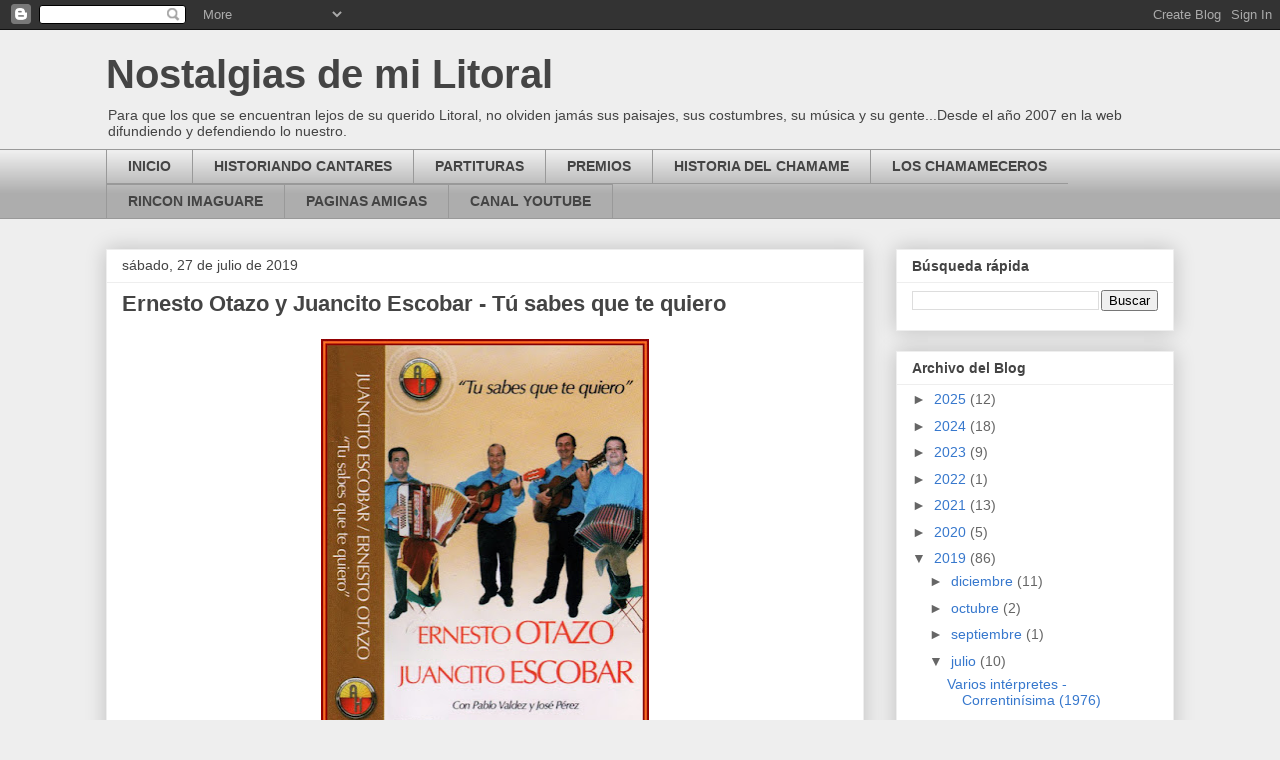

--- FILE ---
content_type: text/html; charset=UTF-8
request_url: https://www.nostalgiasdemilitoral.com/2019/07/ernesto-otazo-y-juancito-escobar-tu.html
body_size: 32716
content:
<!DOCTYPE html>
<html class='v2' dir='ltr' lang='es-419' xmlns='http://www.w3.org/1999/xhtml' xmlns:b='http://www.google.com/2005/gml/b' xmlns:data='http://www.google.com/2005/gml/data' xmlns:expr='http://www.google.com/2005/gml/expr'>
<script>
function disabletext(e){
return false
}
function reEnable(){
return true
}
document.onselectstart=new Function ("return false")
if (window.sidebar){
document.onmousedown=disabletext
document.onclick=reEnable
}
</script>
<script language='JavaScript'>
function deshabilitar(){
alert ("Comando inhabilitado")
return false
}
document.oncontextmenu=deshabilitar
</script>
<head>
<link href='https://www.blogger.com/static/v1/widgets/4128112664-css_bundle_v2.css' rel='stylesheet' type='text/css'/>
<meta content='width=1100' name='viewport'/>
<meta content='text/html; charset=UTF-8' http-equiv='Content-Type'/>
<meta content='blogger' name='generator'/>
<link href='https://www.nostalgiasdemilitoral.com/favicon.ico' rel='icon' type='image/x-icon'/>
<link href='https://www.nostalgiasdemilitoral.com/2019/07/ernesto-otazo-y-juancito-escobar-tu.html' rel='canonical'/>
<link rel="alternate" type="application/atom+xml" title="Nostalgias de mi Litoral - Atom" href="https://www.nostalgiasdemilitoral.com/feeds/posts/default" />
<link rel="alternate" type="application/rss+xml" title="Nostalgias de mi Litoral - RSS" href="https://www.nostalgiasdemilitoral.com/feeds/posts/default?alt=rss" />
<link rel="service.post" type="application/atom+xml" title="Nostalgias de mi Litoral - Atom" href="https://www.blogger.com/feeds/183085535482406154/posts/default" />

<link rel="alternate" type="application/atom+xml" title="Nostalgias de mi Litoral - Atom" href="https://www.nostalgiasdemilitoral.com/feeds/6632375782153166572/comments/default" />
<!--Can't find substitution for tag [blog.ieCssRetrofitLinks]-->
<link href='https://blogger.googleusercontent.com/img/b/R29vZ2xl/AVvXsEjMj3UOnFEhvCnfNdeFEJIpwfZLrJyPkZW3SAcbAXhGXiqfK8mOAPun7IDIr5AFjyY1jQ8gT8KwfNO4T4UGVDwAb-zFKDqdPcxWmSS-4wQnxofg-yuqbdvWcoUMxrzYkMqyGhPU1DLFgR8/s400/Ernesto+Otazo%252C+Juancito+Escobar-Tu+Sabes+Que+Te+Quiero-Tapa.jpeg' rel='image_src'/>
<meta content='https://www.nostalgiasdemilitoral.com/2019/07/ernesto-otazo-y-juancito-escobar-tu.html' property='og:url'/>
<meta content='Ernesto Otazo y Juancito Escobar - Tú sabes que te quiero' property='og:title'/>
<meta content='Blog sobre historias, costumbres, danzas, canto y música del Litoral argentino.' property='og:description'/>
<meta content='https://blogger.googleusercontent.com/img/b/R29vZ2xl/AVvXsEjMj3UOnFEhvCnfNdeFEJIpwfZLrJyPkZW3SAcbAXhGXiqfK8mOAPun7IDIr5AFjyY1jQ8gT8KwfNO4T4UGVDwAb-zFKDqdPcxWmSS-4wQnxofg-yuqbdvWcoUMxrzYkMqyGhPU1DLFgR8/w1200-h630-p-k-no-nu/Ernesto+Otazo%252C+Juancito+Escobar-Tu+Sabes+Que+Te+Quiero-Tapa.jpeg' property='og:image'/>
<title>Nostalgias de mi Litoral: Ernesto Otazo y Juancito Escobar - Tú sabes que te quiero</title>
<style id='page-skin-1' type='text/css'><!--
/*
-----------------------------------------------
Blogger Template Style
Name:     Awesome Inc.
Designer: Tina Chen
URL:      tinachen.org
----------------------------------------------- */
/* Content
----------------------------------------------- */
body {
font: normal normal 13px Arial, Tahoma, Helvetica, FreeSans, sans-serif;
color: #444444;
background: #eeeeee none repeat scroll top left;
}
html body .content-outer {
min-width: 0;
max-width: 100%;
width: 100%;
}
a:link {
text-decoration: none;
color: #3778cd;
}
a:visited {
text-decoration: none;
color: #4d469c;
}
a:hover {
text-decoration: underline;
color: #3778cd;
}
.body-fauxcolumn-outer .cap-top {
position: absolute;
z-index: 1;
height: 276px;
width: 100%;
background: transparent none repeat-x scroll top left;
_background-image: none;
}
/* Columns
----------------------------------------------- */
.content-inner {
padding: 0;
}
.header-inner .section {
margin: 0 16px;
}
.tabs-inner .section {
margin: 0 16px;
}
.main-inner {
padding-top: 30px;
}
.main-inner .column-center-inner,
.main-inner .column-left-inner,
.main-inner .column-right-inner {
padding: 0 5px;
}
*+html body .main-inner .column-center-inner {
margin-top: -30px;
}
#layout .main-inner .column-center-inner {
margin-top: 0;
}
/* Header
----------------------------------------------- */
.header-outer {
margin: 0 0 0 0;
background: transparent none repeat scroll 0 0;
}
.Header h1 {
font: normal bold 40px Arial, Tahoma, Helvetica, FreeSans, sans-serif;
color: #444444;
text-shadow: 0 0 -1px #000000;
}
.Header h1 a {
color: #444444;
}
.Header .description {
font: normal normal 14px Arial, Tahoma, Helvetica, FreeSans, sans-serif;
color: #444444;
}
.header-inner .Header .titlewrapper,
.header-inner .Header .descriptionwrapper {
padding-left: 0;
padding-right: 0;
margin-bottom: 0;
}
.header-inner .Header .titlewrapper {
padding-top: 22px;
}
/* Tabs
----------------------------------------------- */
.tabs-outer {
overflow: hidden;
position: relative;
background: #eeeeee url(https://resources.blogblog.com/blogblog/data/1kt/awesomeinc/tabs_gradient_light.png) repeat scroll 0 0;
}
#layout .tabs-outer {
overflow: visible;
}
.tabs-cap-top, .tabs-cap-bottom {
position: absolute;
width: 100%;
border-top: 1px solid #999999;
}
.tabs-cap-bottom {
bottom: 0;
}
.tabs-inner .widget li a {
display: inline-block;
margin: 0;
padding: .6em 1.5em;
font: normal bold 14px Arial, Tahoma, Helvetica, FreeSans, sans-serif;
color: #444444;
border-top: 1px solid #999999;
border-bottom: 1px solid #999999;
border-left: 1px solid #999999;
height: 16px;
line-height: 16px;
}
.tabs-inner .widget li:last-child a {
border-right: 1px solid #999999;
}
.tabs-inner .widget li.selected a, .tabs-inner .widget li a:hover {
background: #666666 url(https://resources.blogblog.com/blogblog/data/1kt/awesomeinc/tabs_gradient_light.png) repeat-x scroll 0 -100px;
color: #ffffff;
}
/* Headings
----------------------------------------------- */
h2 {
font: normal bold 14px Arial, Tahoma, Helvetica, FreeSans, sans-serif;
color: #444444;
}
/* Widgets
----------------------------------------------- */
.main-inner .section {
margin: 0 27px;
padding: 0;
}
.main-inner .column-left-outer,
.main-inner .column-right-outer {
margin-top: 0;
}
#layout .main-inner .column-left-outer,
#layout .main-inner .column-right-outer {
margin-top: 0;
}
.main-inner .column-left-inner,
.main-inner .column-right-inner {
background: transparent none repeat 0 0;
-moz-box-shadow: 0 0 0 rgba(0, 0, 0, .2);
-webkit-box-shadow: 0 0 0 rgba(0, 0, 0, .2);
-goog-ms-box-shadow: 0 0 0 rgba(0, 0, 0, .2);
box-shadow: 0 0 0 rgba(0, 0, 0, .2);
-moz-border-radius: 0;
-webkit-border-radius: 0;
-goog-ms-border-radius: 0;
border-radius: 0;
}
#layout .main-inner .column-left-inner,
#layout .main-inner .column-right-inner {
margin-top: 0;
}
.sidebar .widget {
font: normal normal 14px Arial, Tahoma, Helvetica, FreeSans, sans-serif;
color: #444444;
}
.sidebar .widget a:link {
color: #3778cd;
}
.sidebar .widget a:visited {
color: #4d469c;
}
.sidebar .widget a:hover {
color: #3778cd;
}
.sidebar .widget h2 {
text-shadow: 0 0 -1px #000000;
}
.main-inner .widget {
background-color: #ffffff;
border: 1px solid #eeeeee;
padding: 0 15px 15px;
margin: 20px -16px;
-moz-box-shadow: 0 0 20px rgba(0, 0, 0, .2);
-webkit-box-shadow: 0 0 20px rgba(0, 0, 0, .2);
-goog-ms-box-shadow: 0 0 20px rgba(0, 0, 0, .2);
box-shadow: 0 0 20px rgba(0, 0, 0, .2);
-moz-border-radius: 0;
-webkit-border-radius: 0;
-goog-ms-border-radius: 0;
border-radius: 0;
}
.main-inner .widget h2 {
margin: 0 -15px;
padding: .6em 15px .5em;
border-bottom: 1px solid transparent;
}
.footer-inner .widget h2 {
padding: 0 0 .4em;
border-bottom: 1px solid transparent;
}
.main-inner .widget h2 + div, .footer-inner .widget h2 + div {
border-top: 1px solid #eeeeee;
padding-top: 8px;
}
.main-inner .widget .widget-content {
margin: 0 -15px;
padding: 7px 15px 0;
}
.main-inner .widget ul, .main-inner .widget #ArchiveList ul.flat {
margin: -8px -15px 0;
padding: 0;
list-style: none;
}
.main-inner .widget #ArchiveList {
margin: -8px 0 0;
}
.main-inner .widget ul li, .main-inner .widget #ArchiveList ul.flat li {
padding: .5em 15px;
text-indent: 0;
color: #666666;
border-top: 1px solid #eeeeee;
border-bottom: 1px solid transparent;
}
.main-inner .widget #ArchiveList ul li {
padding-top: .25em;
padding-bottom: .25em;
}
.main-inner .widget ul li:first-child, .main-inner .widget #ArchiveList ul.flat li:first-child {
border-top: none;
}
.main-inner .widget ul li:last-child, .main-inner .widget #ArchiveList ul.flat li:last-child {
border-bottom: none;
}
.post-body {
position: relative;
}
.main-inner .widget .post-body ul {
padding: 0 2.5em;
margin: .5em 0;
list-style: disc;
}
.main-inner .widget .post-body ul li {
padding: 0.25em 0;
margin-bottom: .25em;
color: #444444;
border: none;
}
.footer-inner .widget ul {
padding: 0;
list-style: none;
}
.widget .zippy {
color: #666666;
}
/* Posts
----------------------------------------------- */
body .main-inner .Blog {
padding: 0;
margin-bottom: 1em;
background-color: transparent;
border: none;
-moz-box-shadow: 0 0 0 rgba(0, 0, 0, 0);
-webkit-box-shadow: 0 0 0 rgba(0, 0, 0, 0);
-goog-ms-box-shadow: 0 0 0 rgba(0, 0, 0, 0);
box-shadow: 0 0 0 rgba(0, 0, 0, 0);
}
.main-inner .section:last-child .Blog:last-child {
padding: 0;
margin-bottom: 1em;
}
.main-inner .widget h2.date-header {
margin: 0 -15px 1px;
padding: 0 0 0 0;
font: normal normal 14px Arial, Tahoma, Helvetica, FreeSans, sans-serif;
color: #444444;
background: transparent none no-repeat scroll top left;
border-top: 0 solid #eeeeee;
border-bottom: 1px solid transparent;
-moz-border-radius-topleft: 0;
-moz-border-radius-topright: 0;
-webkit-border-top-left-radius: 0;
-webkit-border-top-right-radius: 0;
border-top-left-radius: 0;
border-top-right-radius: 0;
position: static;
bottom: 100%;
right: 15px;
text-shadow: 0 0 -1px #000000;
}
.main-inner .widget h2.date-header span {
font: normal normal 14px Arial, Tahoma, Helvetica, FreeSans, sans-serif;
display: block;
padding: .5em 15px;
border-left: 0 solid #eeeeee;
border-right: 0 solid #eeeeee;
}
.date-outer {
position: relative;
margin: 30px 0 20px;
padding: 0 15px;
background-color: #ffffff;
border: 1px solid #eeeeee;
-moz-box-shadow: 0 0 20px rgba(0, 0, 0, .2);
-webkit-box-shadow: 0 0 20px rgba(0, 0, 0, .2);
-goog-ms-box-shadow: 0 0 20px rgba(0, 0, 0, .2);
box-shadow: 0 0 20px rgba(0, 0, 0, .2);
-moz-border-radius: 0;
-webkit-border-radius: 0;
-goog-ms-border-radius: 0;
border-radius: 0;
}
.date-outer:first-child {
margin-top: 0;
}
.date-outer:last-child {
margin-bottom: 20px;
-moz-border-radius-bottomleft: 0;
-moz-border-radius-bottomright: 0;
-webkit-border-bottom-left-radius: 0;
-webkit-border-bottom-right-radius: 0;
-goog-ms-border-bottom-left-radius: 0;
-goog-ms-border-bottom-right-radius: 0;
border-bottom-left-radius: 0;
border-bottom-right-radius: 0;
}
.date-posts {
margin: 0 -15px;
padding: 0 15px;
clear: both;
}
.post-outer, .inline-ad {
border-top: 1px solid #eeeeee;
margin: 0 -15px;
padding: 15px 15px;
}
.post-outer {
padding-bottom: 10px;
}
.post-outer:first-child {
padding-top: 0;
border-top: none;
}
.post-outer:last-child, .inline-ad:last-child {
border-bottom: none;
}
.post-body {
position: relative;
}
.post-body img {
padding: 8px;
background: transparent;
border: 1px solid transparent;
-moz-box-shadow: 0 0 0 rgba(0, 0, 0, .2);
-webkit-box-shadow: 0 0 0 rgba(0, 0, 0, .2);
box-shadow: 0 0 0 rgba(0, 0, 0, .2);
-moz-border-radius: 0;
-webkit-border-radius: 0;
border-radius: 0;
}
h3.post-title, h4 {
font: normal bold 22px Arial, Tahoma, Helvetica, FreeSans, sans-serif;
color: #444444;
}
h3.post-title a {
font: normal bold 22px Arial, Tahoma, Helvetica, FreeSans, sans-serif;
color: #444444;
}
h3.post-title a:hover {
color: #3778cd;
text-decoration: underline;
}
.post-header {
margin: 0 0 1em;
}
.post-body {
line-height: 1.4;
}
.post-outer h2 {
color: #444444;
}
.post-footer {
margin: 1.5em 0 0;
}
#blog-pager {
padding: 15px;
font-size: 120%;
background-color: #ffffff;
border: 1px solid #eeeeee;
-moz-box-shadow: 0 0 20px rgba(0, 0, 0, .2);
-webkit-box-shadow: 0 0 20px rgba(0, 0, 0, .2);
-goog-ms-box-shadow: 0 0 20px rgba(0, 0, 0, .2);
box-shadow: 0 0 20px rgba(0, 0, 0, .2);
-moz-border-radius: 0;
-webkit-border-radius: 0;
-goog-ms-border-radius: 0;
border-radius: 0;
-moz-border-radius-topleft: 0;
-moz-border-radius-topright: 0;
-webkit-border-top-left-radius: 0;
-webkit-border-top-right-radius: 0;
-goog-ms-border-top-left-radius: 0;
-goog-ms-border-top-right-radius: 0;
border-top-left-radius: 0;
border-top-right-radius-topright: 0;
margin-top: 1em;
}
.blog-feeds, .post-feeds {
margin: 1em 0;
text-align: center;
color: #444444;
}
.blog-feeds a, .post-feeds a {
color: #3778cd;
}
.blog-feeds a:visited, .post-feeds a:visited {
color: #4d469c;
}
.blog-feeds a:hover, .post-feeds a:hover {
color: #3778cd;
}
.post-outer .comments {
margin-top: 2em;
}
/* Comments
----------------------------------------------- */
.comments .comments-content .icon.blog-author {
background-repeat: no-repeat;
background-image: url([data-uri]);
}
.comments .comments-content .loadmore a {
border-top: 1px solid #999999;
border-bottom: 1px solid #999999;
}
.comments .continue {
border-top: 2px solid #999999;
}
/* Footer
----------------------------------------------- */
.footer-outer {
margin: -20px 0 -1px;
padding: 20px 0 0;
color: #444444;
overflow: hidden;
}
.footer-fauxborder-left {
border-top: 1px solid #eeeeee;
background: #ffffff none repeat scroll 0 0;
-moz-box-shadow: 0 0 20px rgba(0, 0, 0, .2);
-webkit-box-shadow: 0 0 20px rgba(0, 0, 0, .2);
-goog-ms-box-shadow: 0 0 20px rgba(0, 0, 0, .2);
box-shadow: 0 0 20px rgba(0, 0, 0, .2);
margin: 0 -20px;
}
/* Mobile
----------------------------------------------- */
body.mobile {
background-size: auto;
}
.mobile .body-fauxcolumn-outer {
background: transparent none repeat scroll top left;
}
*+html body.mobile .main-inner .column-center-inner {
margin-top: 0;
}
.mobile .main-inner .widget {
padding: 0 0 15px;
}
.mobile .main-inner .widget h2 + div,
.mobile .footer-inner .widget h2 + div {
border-top: none;
padding-top: 0;
}
.mobile .footer-inner .widget h2 {
padding: 0.5em 0;
border-bottom: none;
}
.mobile .main-inner .widget .widget-content {
margin: 0;
padding: 7px 0 0;
}
.mobile .main-inner .widget ul,
.mobile .main-inner .widget #ArchiveList ul.flat {
margin: 0 -15px 0;
}
.mobile .main-inner .widget h2.date-header {
right: 0;
}
.mobile .date-header span {
padding: 0.4em 0;
}
.mobile .date-outer:first-child {
margin-bottom: 0;
border: 1px solid #eeeeee;
-moz-border-radius-topleft: 0;
-moz-border-radius-topright: 0;
-webkit-border-top-left-radius: 0;
-webkit-border-top-right-radius: 0;
-goog-ms-border-top-left-radius: 0;
-goog-ms-border-top-right-radius: 0;
border-top-left-radius: 0;
border-top-right-radius: 0;
}
.mobile .date-outer {
border-color: #eeeeee;
border-width: 0 1px 1px;
}
.mobile .date-outer:last-child {
margin-bottom: 0;
}
.mobile .main-inner {
padding: 0;
}
.mobile .header-inner .section {
margin: 0;
}
.mobile .post-outer, .mobile .inline-ad {
padding: 5px 0;
}
.mobile .tabs-inner .section {
margin: 0 10px;
}
.mobile .main-inner .widget h2 {
margin: 0;
padding: 0;
}
.mobile .main-inner .widget h2.date-header span {
padding: 0;
}
.mobile .main-inner .widget .widget-content {
margin: 0;
padding: 7px 0 0;
}
.mobile #blog-pager {
border: 1px solid transparent;
background: #ffffff none repeat scroll 0 0;
}
.mobile .main-inner .column-left-inner,
.mobile .main-inner .column-right-inner {
background: transparent none repeat 0 0;
-moz-box-shadow: none;
-webkit-box-shadow: none;
-goog-ms-box-shadow: none;
box-shadow: none;
}
.mobile .date-posts {
margin: 0;
padding: 0;
}
.mobile .footer-fauxborder-left {
margin: 0;
border-top: inherit;
}
.mobile .main-inner .section:last-child .Blog:last-child {
margin-bottom: 0;
}
.mobile-index-contents {
color: #444444;
}
.mobile .mobile-link-button {
background: #3778cd url(https://resources.blogblog.com/blogblog/data/1kt/awesomeinc/tabs_gradient_light.png) repeat scroll 0 0;
}
.mobile-link-button a:link, .mobile-link-button a:visited {
color: #ffffff;
}
.mobile .tabs-inner .PageList .widget-content {
background: transparent;
border-top: 1px solid;
border-color: #999999;
color: #444444;
}
.mobile .tabs-inner .PageList .widget-content .pagelist-arrow {
border-left: 1px solid #999999;
}

--></style>
<style id='template-skin-1' type='text/css'><!--
body {
min-width: 1100px;
}
.content-outer, .content-fauxcolumn-outer, .region-inner {
min-width: 1100px;
max-width: 1100px;
_width: 1100px;
}
.main-inner .columns {
padding-left: 0;
padding-right: 310px;
}
.main-inner .fauxcolumn-center-outer {
left: 0;
right: 310px;
/* IE6 does not respect left and right together */
_width: expression(this.parentNode.offsetWidth -
parseInt("0") -
parseInt("310px") + 'px');
}
.main-inner .fauxcolumn-left-outer {
width: 0;
}
.main-inner .fauxcolumn-right-outer {
width: 310px;
}
.main-inner .column-left-outer {
width: 0;
right: 100%;
margin-left: -0;
}
.main-inner .column-right-outer {
width: 310px;
margin-right: -310px;
}
#layout {
min-width: 0;
}
#layout .content-outer {
min-width: 0;
width: 800px;
}
#layout .region-inner {
min-width: 0;
width: auto;
}
body#layout div.add_widget {
padding: 8px;
}
body#layout div.add_widget a {
margin-left: 32px;
}
--></style>
<link href='https://www.blogger.com/dyn-css/authorization.css?targetBlogID=183085535482406154&amp;zx=5886f0de-8ed0-4ec7-af68-32ba3a76487b' media='none' onload='if(media!=&#39;all&#39;)media=&#39;all&#39;' rel='stylesheet'/><noscript><link href='https://www.blogger.com/dyn-css/authorization.css?targetBlogID=183085535482406154&amp;zx=5886f0de-8ed0-4ec7-af68-32ba3a76487b' rel='stylesheet'/></noscript>
<meta name='google-adsense-platform-account' content='ca-host-pub-1556223355139109'/>
<meta name='google-adsense-platform-domain' content='blogspot.com'/>

<!-- data-ad-client=ca-pub-1715170512848564 -->

</head>
<body class='loading variant-light'>
<div class='navbar section' id='navbar' name='NavBar '><div class='widget Navbar' data-version='1' id='Navbar1'><script type="text/javascript">
    function setAttributeOnload(object, attribute, val) {
      if(window.addEventListener) {
        window.addEventListener('load',
          function(){ object[attribute] = val; }, false);
      } else {
        window.attachEvent('onload', function(){ object[attribute] = val; });
      }
    }
  </script>
<div id="navbar-iframe-container"></div>
<script type="text/javascript" src="https://apis.google.com/js/platform.js"></script>
<script type="text/javascript">
      gapi.load("gapi.iframes:gapi.iframes.style.bubble", function() {
        if (gapi.iframes && gapi.iframes.getContext) {
          gapi.iframes.getContext().openChild({
              url: 'https://www.blogger.com/navbar/183085535482406154?po\x3d6632375782153166572\x26origin\x3dhttps://www.nostalgiasdemilitoral.com',
              where: document.getElementById("navbar-iframe-container"),
              id: "navbar-iframe"
          });
        }
      });
    </script><script type="text/javascript">
(function() {
var script = document.createElement('script');
script.type = 'text/javascript';
script.src = '//pagead2.googlesyndication.com/pagead/js/google_top_exp.js';
var head = document.getElementsByTagName('head')[0];
if (head) {
head.appendChild(script);
}})();
</script>
</div></div>
<div class='body-fauxcolumns'>
<div class='fauxcolumn-outer body-fauxcolumn-outer'>
<div class='cap-top'>
<div class='cap-left'></div>
<div class='cap-right'></div>
</div>
<div class='fauxborder-left'>
<div class='fauxborder-right'></div>
<div class='fauxcolumn-inner'>
</div>
</div>
<div class='cap-bottom'>
<div class='cap-left'></div>
<div class='cap-right'></div>
</div>
</div>
</div>
<div class='content'>
<div class='content-fauxcolumns'>
<div class='fauxcolumn-outer content-fauxcolumn-outer'>
<div class='cap-top'>
<div class='cap-left'></div>
<div class='cap-right'></div>
</div>
<div class='fauxborder-left'>
<div class='fauxborder-right'></div>
<div class='fauxcolumn-inner'>
</div>
</div>
<div class='cap-bottom'>
<div class='cap-left'></div>
<div class='cap-right'></div>
</div>
</div>
</div>
<div class='content-outer'>
<div class='content-cap-top cap-top'>
<div class='cap-left'></div>
<div class='cap-right'></div>
</div>
<div class='fauxborder-left content-fauxborder-left'>
<div class='fauxborder-right content-fauxborder-right'></div>
<div class='content-inner'>
<header>
<div class='header-outer'>
<div class='header-cap-top cap-top'>
<div class='cap-left'></div>
<div class='cap-right'></div>
</div>
<div class='fauxborder-left header-fauxborder-left'>
<div class='fauxborder-right header-fauxborder-right'></div>
<div class='region-inner header-inner'>
<div class='header section' id='header' name='Encabezado'><div class='widget Header' data-version='1' id='Header1'>
<div id='header-inner'>
<div class='titlewrapper'>
<h1 class='title'>
<a href='https://www.nostalgiasdemilitoral.com/'>
Nostalgias de mi Litoral
</a>
</h1>
</div>
<div class='descriptionwrapper'>
<p class='description'><span>Para que los que se encuentran lejos de su querido Litoral, no olviden jamás sus paisajes, sus costumbres, su música y su gente...Desde el año 2007 en la web difundiendo y defendiendo lo nuestro.</span></p>
</div>
</div>
</div></div>
</div>
</div>
<div class='header-cap-bottom cap-bottom'>
<div class='cap-left'></div>
<div class='cap-right'></div>
</div>
</div>
</header>
<div class='tabs-outer'>
<div class='tabs-cap-top cap-top'>
<div class='cap-left'></div>
<div class='cap-right'></div>
</div>
<div class='fauxborder-left tabs-fauxborder-left'>
<div class='fauxborder-right tabs-fauxborder-right'></div>
<div class='region-inner tabs-inner'>
<div class='tabs section' id='crosscol' name='Todas las columnas'><div class='widget LinkList' data-version='1' id='LinkList1'>
<h2>PESTAÑAS</h2>
<div class='widget-content'>
<ul>
<li><a href='http://www.nostalgiasdemilitoral.com'>INICIO</a></li>
<li><a href='http://www.nostalgiasdemilitoral.com/search?q=HISTORIANDO+CANTARES&max-results=20&by-date=true'>HISTORIANDO CANTARES</a></li>
<li><a href='http://www.nostalgiasdemilitoral.com/search/label/partituras'>PARTITURAS</a></li>
<li><a href='http://www.nostalgiasdemilitoral.com/search/label/premios'>PREMIOS</a></li>
<li><a href='http://www.nostalgiasdemilitoral.com/search/label/Historia%20del%20Chamam%C3%A9'>HISTORIA DEL CHAMAME</a></li>
<li><a href='http://www.nostalgiasdemilitoral.com/search/label/Programa%20Los%20Chamameceros'>LOS CHAMAMECEROS</a></li>
<li><a href='http://www.nostalgiasdemilitoral.com/search/label/Rinc%C3%B3n%20Imaguar%C3%A9'>RINCON IMAGUARE</a></li>
<li><a href='http://www.nostalgiasdemilitoral.com/p/paginas-amigas.html'>PAGINAS AMIGAS</a></li>
<li><a href='https://www.youtube.com/@pablodanve3'>CANAL YOUTUBE</a></li>
</ul>
<div class='clear'></div>
</div>
</div></div>
<div class='tabs no-items section' id='crosscol-overflow' name='Cross-Column 2'></div>
</div>
</div>
<div class='tabs-cap-bottom cap-bottom'>
<div class='cap-left'></div>
<div class='cap-right'></div>
</div>
</div>
<div class='main-outer'>
<div class='main-cap-top cap-top'>
<div class='cap-left'></div>
<div class='cap-right'></div>
</div>
<div class='fauxborder-left main-fauxborder-left'>
<div class='fauxborder-right main-fauxborder-right'></div>
<div class='region-inner main-inner'>
<div class='columns fauxcolumns'>
<div class='fauxcolumn-outer fauxcolumn-center-outer'>
<div class='cap-top'>
<div class='cap-left'></div>
<div class='cap-right'></div>
</div>
<div class='fauxborder-left'>
<div class='fauxborder-right'></div>
<div class='fauxcolumn-inner'>
</div>
</div>
<div class='cap-bottom'>
<div class='cap-left'></div>
<div class='cap-right'></div>
</div>
</div>
<div class='fauxcolumn-outer fauxcolumn-left-outer'>
<div class='cap-top'>
<div class='cap-left'></div>
<div class='cap-right'></div>
</div>
<div class='fauxborder-left'>
<div class='fauxborder-right'></div>
<div class='fauxcolumn-inner'>
</div>
</div>
<div class='cap-bottom'>
<div class='cap-left'></div>
<div class='cap-right'></div>
</div>
</div>
<div class='fauxcolumn-outer fauxcolumn-right-outer'>
<div class='cap-top'>
<div class='cap-left'></div>
<div class='cap-right'></div>
</div>
<div class='fauxborder-left'>
<div class='fauxborder-right'></div>
<div class='fauxcolumn-inner'>
</div>
</div>
<div class='cap-bottom'>
<div class='cap-left'></div>
<div class='cap-right'></div>
</div>
</div>
<!-- corrects IE6 width calculation -->
<div class='columns-inner'>
<div class='column-center-outer'>
<div class='column-center-inner'>
<div class='main section' id='main' name='Principal'><div class='widget Blog' data-version='1' id='Blog1'>
<div class='blog-posts hfeed'>

          <div class="date-outer">
        
<h2 class='date-header'><span>sábado, 27 de julio de 2019</span></h2>

          <div class="date-posts">
        
<div class='post-outer'>
<div class='post hentry uncustomized-post-template' itemprop='blogPost' itemscope='itemscope' itemtype='http://schema.org/BlogPosting'>
<meta content='https://blogger.googleusercontent.com/img/b/R29vZ2xl/AVvXsEjMj3UOnFEhvCnfNdeFEJIpwfZLrJyPkZW3SAcbAXhGXiqfK8mOAPun7IDIr5AFjyY1jQ8gT8KwfNO4T4UGVDwAb-zFKDqdPcxWmSS-4wQnxofg-yuqbdvWcoUMxrzYkMqyGhPU1DLFgR8/s400/Ernesto+Otazo%252C+Juancito+Escobar-Tu+Sabes+Que+Te+Quiero-Tapa.jpeg' itemprop='image_url'/>
<meta content='183085535482406154' itemprop='blogId'/>
<meta content='6632375782153166572' itemprop='postId'/>
<a name='6632375782153166572'></a>
<h3 class='post-title entry-title' itemprop='name'>
Ernesto Otazo y Juancito Escobar - Tú sabes que te quiero
</h3>
<div class='post-header'>
<div class='post-header-line-1'></div>
</div>
<div class='post-body entry-content' id='post-body-6632375782153166572' itemprop='description articleBody'>
<div dir="ltr" style="text-align: left;" trbidi="on">
<div class="separator" style="clear: both; text-align: center;">
<a href="https://blogger.googleusercontent.com/img/b/R29vZ2xl/AVvXsEjMj3UOnFEhvCnfNdeFEJIpwfZLrJyPkZW3SAcbAXhGXiqfK8mOAPun7IDIr5AFjyY1jQ8gT8KwfNO4T4UGVDwAb-zFKDqdPcxWmSS-4wQnxofg-yuqbdvWcoUMxrzYkMqyGhPU1DLFgR8/s1600/Ernesto+Otazo%252C+Juancito+Escobar-Tu+Sabes+Que+Te+Quiero-Tapa.jpeg" imageanchor="1" style="margin-left: 1em; margin-right: 1em;"><span style="font-family: Georgia, Times New Roman, serif;"><img border="0" data-original-height="1237" data-original-width="1018" height="400" src="https://blogger.googleusercontent.com/img/b/R29vZ2xl/AVvXsEjMj3UOnFEhvCnfNdeFEJIpwfZLrJyPkZW3SAcbAXhGXiqfK8mOAPun7IDIr5AFjyY1jQ8gT8KwfNO4T4UGVDwAb-zFKDqdPcxWmSS-4wQnxofg-yuqbdvWcoUMxrzYkMqyGhPU1DLFgR8/s400/Ernesto+Otazo%252C+Juancito+Escobar-Tu+Sabes+Que+Te+Quiero-Tapa.jpeg" width="328" /></span></a></div>
<span style="font-family: Georgia, Times New Roman, serif;"><br /></span>
<b><span style="font-family: Georgia, Times New Roman, serif;">ERNESTO OTAZO y JUANCITO ESCOBAR&nbsp;</span><span style="font-family: Georgia, &quot;Times New Roman&quot;, serif;">con Pablo Valdez y José Pérez</span></b><br />
<span style="font-family: Georgia, Times New Roman, serif;"><b><br /></b></span>
<span style="font-family: Georgia, Times New Roman, serif;"><b>"TÚ SABES QUE TE QUIERO"</b></span><br />
<span style="font-family: Georgia, Times New Roman, serif;"><b>A.H. 0486 4</b></span><br />
<span style="font-family: Georgia, Times New Roman, serif;"><br /></span>
<span style="font-family: Georgia, Times New Roman, serif;"><b>01. TÚ SABES QUE TE QUIERO</b> - chamamé (Juan Escobar - Ernesto Otazo - Aníbal Barrios).</span><br />
<span style="font-family: Georgia, Times New Roman, serif;"><b>02. FUISTE TODO PARA MÍ</b> - chamamé (Ernesto Otazo - Juan Escobar - Ciprián Hernández).</span><br />
<span style="font-family: Georgia, Times New Roman, serif;"><b>03. AL PAJARITO CANTOR</b> - chamamé (Pablo Valdez - José F. Pérez).</span><br />
<span style="font-family: Georgia, Times New Roman, serif;"><b>04. MI TORMENTO</b> - chamamé (Nicolás A. Niz - Félix Vallejos).</span><br />
<span style="font-family: Georgia, Times New Roman, serif;"><b>05. POR FIN MI SUEÑO SE CUMPLIÓ</b> - chamamé (Juan Escobar - Juan Otazo).</span><br />
<span style="font-family: Georgia, Times New Roman, serif;"><b>06. HORACIO, EL ASADOR</b> - chamamé (Pablo Valdez - José F. Pérez - Aníbal Barrios).</span><br />
<span style="font-family: Georgia, Times New Roman, serif;"><b>07. AUNQUE MIENTAS</b> - chamamé (Francisco Fernández).</span><br />
<span style="font-family: Georgia, Times New Roman, serif;"><b>08. DEJAME DORMIR EN TUS BRAZOS </b>- chamamé (Rubén Ramírez - Ernesto Otazo - Aníbal Barrios - Abraham Barrios).</span><br />
<span style="font-family: Georgia, Times New Roman, serif;"><b>09. CUÁNTO DESEO TENERTE</b> - chamamé (Ernesto Otazo - Juan Escobar).</span><br />
<span style="font-family: Georgia, Times New Roman, serif;"><b>10. LLORANDO YO TE BUSCABA</b> - chamamé (Juan Escobar).</span><br />
<span style="font-family: Georgia, Times New Roman, serif;"><b>11. MEDIO COMPLICADO</b> - chamamé (Pablo Valdez - José Pérez).</span><br />
<span style="font-family: Georgia, Times New Roman, serif;"><b>12. MI RECUERDO DE AYER</b> - polca (Victoriano Rolandi - Ramón Vargas Colman).&nbsp;</span><br />
<span style="font-family: Georgia, Times New Roman, serif;"><b>13. PAISAJES DE MI TIERRA</b> - chamamé (José Pérez - E. Romero).</span><br />
<span style="font-family: Georgia, Times New Roman, serif;"><b>14. VIVIRÉ CUIDÁNDOTE</b> - chamamé (Rubén Ramírez - Ernesto Otazo).</span><br />
<span style="font-family: Georgia, Times New Roman, serif;"><br /></span>
<span style="font-family: Georgia, Times New Roman, serif;">Pablito Valdez: acordeón</span><br />
<span style="font-family: Georgia, Times New Roman, serif;">José F. Pérez: bandoneón</span><br />
<span style="font-family: Georgia, Times New Roman, serif;">Juan Escobar:&nbsp; 1ra. voz y guitarra</span><br />
<span style="font-family: Georgia, Times New Roman, serif;">Ernesto Otazo: 2da. voz y guitarra</span><br />
<span style="font-family: Georgia, Times New Roman, serif;"><br /></span>
<span style="font-family: Georgia, Times New Roman, serif;">Participación especial:</span><br />
<span style="font-family: Georgia, Times New Roman, serif;">Alberto Ojeda: bajo</span><br />
<span style="font-family: Georgia, Times New Roman, serif;">Ernesto Otazo: glosas</span><br />
<span style="font-family: Georgia, Times New Roman, serif;">Javier Vergara: sapucay</span><br />
<span style="font-family: Georgia, Times New Roman, serif;"><br /></span>
<span style="font-family: Georgia, Times New Roman, serif;"><i>Extraído de <a href="http://vocesdelapatriagrande.blogspot.com/" target="_blank">"Voces de la Patria Grande"</a></i></span><br />
<span style="font-family: Georgia, Times New Roman, serif;"><br /></span>
<span style="font-family: Georgia, Times New Roman, serif;"><a href="http://www.mediafire.com/file/43dfuvkfw1fzkwb/Ernesto_Otazo_y_Juancito_Escobar_-_T%25C3%25BA_sabes_que_te_quiero.rar/file" target="_blank">DESCARGAR</a></span></div>
<div style='clear: both;'></div>
</div>
<div class='post-footer'>
<div class='post-footer-line post-footer-line-1'>
<span class='post-author vcard'>
Posted by
<span class='fn' itemprop='author' itemscope='itemscope' itemtype='http://schema.org/Person'>
<meta content='https://www.blogger.com/profile/00308559916831099577' itemprop='url'/>
<a class='g-profile' href='https://www.blogger.com/profile/00308559916831099577' rel='author' title='author profile'>
<span itemprop='name'>Pablo Daniel Velazquez</span>
</a>
</span>
</span>
<span class='post-timestamp'>
on
<meta content='https://www.nostalgiasdemilitoral.com/2019/07/ernesto-otazo-y-juancito-escobar-tu.html' itemprop='url'/>
<a class='timestamp-link' href='https://www.nostalgiasdemilitoral.com/2019/07/ernesto-otazo-y-juancito-escobar-tu.html' rel='bookmark' title='permanent link'><abbr class='published' itemprop='datePublished' title='2019-07-27T20:20:00-03:00'>julio 27, 2019</abbr></a>
</span>
<span class='post-comment-link'>
</span>
<span class='post-icons'>
<span class='item-action'>
<a href='https://www.blogger.com/email-post/183085535482406154/6632375782153166572' title='Enviar la entrada por correo electrónico'>
<img alt='' class='icon-action' height='13' src='https://resources.blogblog.com/img/icon18_email.gif' width='18'/>
</a>
</span>
<span class='item-control blog-admin pid-79482145'>
<a href='https://www.blogger.com/post-edit.g?blogID=183085535482406154&postID=6632375782153166572&from=pencil' title='Editar entrada'>
<img alt='' class='icon-action' height='18' src='https://resources.blogblog.com/img/icon18_edit_allbkg.gif' width='18'/>
</a>
</span>
</span>
<div class='post-share-buttons goog-inline-block'>
<a class='goog-inline-block share-button sb-email' href='https://www.blogger.com/share-post.g?blogID=183085535482406154&postID=6632375782153166572&target=email' target='_blank' title='Enviar esto por correo electrónico'><span class='share-button-link-text'>Enviar esto por correo electrónico</span></a><a class='goog-inline-block share-button sb-blog' href='https://www.blogger.com/share-post.g?blogID=183085535482406154&postID=6632375782153166572&target=blog' onclick='window.open(this.href, "_blank", "height=270,width=475"); return false;' target='_blank' title='BlogThis!'><span class='share-button-link-text'>BlogThis!</span></a><a class='goog-inline-block share-button sb-twitter' href='https://www.blogger.com/share-post.g?blogID=183085535482406154&postID=6632375782153166572&target=twitter' target='_blank' title='Compartir en X'><span class='share-button-link-text'>Compartir en X</span></a><a class='goog-inline-block share-button sb-facebook' href='https://www.blogger.com/share-post.g?blogID=183085535482406154&postID=6632375782153166572&target=facebook' onclick='window.open(this.href, "_blank", "height=430,width=640"); return false;' target='_blank' title='Compartir en Facebook'><span class='share-button-link-text'>Compartir en Facebook</span></a><a class='goog-inline-block share-button sb-pinterest' href='https://www.blogger.com/share-post.g?blogID=183085535482406154&postID=6632375782153166572&target=pinterest' target='_blank' title='Compartir en Pinterest'><span class='share-button-link-text'>Compartir en Pinterest</span></a>
</div>
</div>
<div class='post-footer-line post-footer-line-2'>
<span class='post-labels'>
Etiquetas:
<a href='https://www.nostalgiasdemilitoral.com/search/label/descarga%20de%20m%C3%BAsica' rel='tag'>descarga de música</a>,
<a href='https://www.nostalgiasdemilitoral.com/search/label/Ernesto%20Otazo%20y%20Juancito%20Escobar' rel='tag'>Ernesto Otazo y Juancito Escobar</a>
</span>
</div>
<div class='post-footer-line post-footer-line-3'>
<span class='post-location'>
</span>
</div>
</div>
</div>
<div class='comments' id='comments'>
<a name='comments'></a>
<h4>No hay comentarios.:</h4>
<div id='Blog1_comments-block-wrapper'>
<dl class='avatar-comment-indent' id='comments-block'>
</dl>
</div>
<p class='comment-footer'>
<div class='comment-form'>
<a name='comment-form'></a>
<h4 id='comment-post-message'>Publicar un comentario</h4>
<p>
</p>
<a href='https://www.blogger.com/comment/frame/183085535482406154?po=6632375782153166572&hl=es-419&saa=85391&origin=https://www.nostalgiasdemilitoral.com' id='comment-editor-src'></a>
<iframe allowtransparency='true' class='blogger-iframe-colorize blogger-comment-from-post' frameborder='0' height='410px' id='comment-editor' name='comment-editor' src='' width='100%'></iframe>
<script src='https://www.blogger.com/static/v1/jsbin/1345082660-comment_from_post_iframe.js' type='text/javascript'></script>
<script type='text/javascript'>
      BLOG_CMT_createIframe('https://www.blogger.com/rpc_relay.html');
    </script>
</div>
</p>
</div>
</div>

        </div></div>
      
</div>
<div class='blog-pager' id='blog-pager'>
<span id='blog-pager-newer-link'>
<a class='blog-pager-newer-link' href='https://www.nostalgiasdemilitoral.com/2019/07/varios-interpretes-correntinisima-1976.html' id='Blog1_blog-pager-newer-link' title='Entrada más reciente'>Entrada más reciente</a>
</span>
<span id='blog-pager-older-link'>
<a class='blog-pager-older-link' href='https://www.nostalgiasdemilitoral.com/2019/07/coco-diaz-para-que-tia-conta-1967.html' id='Blog1_blog-pager-older-link' title='Entrada antigua'>Entrada antigua</a>
</span>
<a class='home-link' href='https://www.nostalgiasdemilitoral.com/'>Página Principal</a>
</div>
<div class='clear'></div>
<div class='post-feeds'>
<div class='feed-links'>
Suscribirse a:
<a class='feed-link' href='https://www.nostalgiasdemilitoral.com/feeds/6632375782153166572/comments/default' target='_blank' type='application/atom+xml'>Comentarios de la entrada (Atom)</a>
</div>
</div>
</div></div>
</div>
</div>
<div class='column-left-outer'>
<div class='column-left-inner'>
<aside>
</aside>
</div>
</div>
<div class='column-right-outer'>
<div class='column-right-inner'>
<aside>
<div class='sidebar section' id='sidebar-right-1'><div class='widget BlogSearch' data-version='1' id='BlogSearch1'>
<h2 class='title'>Búsqueda rápida</h2>
<div class='widget-content'>
<div id='BlogSearch1_form'>
<form action='https://www.nostalgiasdemilitoral.com/search' class='gsc-search-box' target='_top'>
<table cellpadding='0' cellspacing='0' class='gsc-search-box'>
<tbody>
<tr>
<td class='gsc-input'>
<input autocomplete='off' class='gsc-input' name='q' size='10' title='search' type='text' value=''/>
</td>
<td class='gsc-search-button'>
<input class='gsc-search-button' title='search' type='submit' value='Buscar'/>
</td>
</tr>
</tbody>
</table>
</form>
</div>
</div>
<div class='clear'></div>
</div><div class='widget BlogArchive' data-version='1' id='BlogArchive1'>
<h2>Archivo del Blog</h2>
<div class='widget-content'>
<div id='ArchiveList'>
<div id='BlogArchive1_ArchiveList'>
<ul class='hierarchy'>
<li class='archivedate collapsed'>
<a class='toggle' href='javascript:void(0)'>
<span class='zippy'>

        &#9658;&#160;
      
</span>
</a>
<a class='post-count-link' href='https://www.nostalgiasdemilitoral.com/2025/'>
2025
</a>
<span class='post-count' dir='ltr'>(12)</span>
<ul class='hierarchy'>
<li class='archivedate collapsed'>
<a class='toggle' href='javascript:void(0)'>
<span class='zippy'>

        &#9658;&#160;
      
</span>
</a>
<a class='post-count-link' href='https://www.nostalgiasdemilitoral.com/2025/12/'>
diciembre
</a>
<span class='post-count' dir='ltr'>(1)</span>
</li>
</ul>
<ul class='hierarchy'>
<li class='archivedate collapsed'>
<a class='toggle' href='javascript:void(0)'>
<span class='zippy'>

        &#9658;&#160;
      
</span>
</a>
<a class='post-count-link' href='https://www.nostalgiasdemilitoral.com/2025/10/'>
octubre
</a>
<span class='post-count' dir='ltr'>(3)</span>
</li>
</ul>
<ul class='hierarchy'>
<li class='archivedate collapsed'>
<a class='toggle' href='javascript:void(0)'>
<span class='zippy'>

        &#9658;&#160;
      
</span>
</a>
<a class='post-count-link' href='https://www.nostalgiasdemilitoral.com/2025/09/'>
septiembre
</a>
<span class='post-count' dir='ltr'>(1)</span>
</li>
</ul>
<ul class='hierarchy'>
<li class='archivedate collapsed'>
<a class='toggle' href='javascript:void(0)'>
<span class='zippy'>

        &#9658;&#160;
      
</span>
</a>
<a class='post-count-link' href='https://www.nostalgiasdemilitoral.com/2025/07/'>
julio
</a>
<span class='post-count' dir='ltr'>(2)</span>
</li>
</ul>
<ul class='hierarchy'>
<li class='archivedate collapsed'>
<a class='toggle' href='javascript:void(0)'>
<span class='zippy'>

        &#9658;&#160;
      
</span>
</a>
<a class='post-count-link' href='https://www.nostalgiasdemilitoral.com/2025/03/'>
marzo
</a>
<span class='post-count' dir='ltr'>(3)</span>
</li>
</ul>
<ul class='hierarchy'>
<li class='archivedate collapsed'>
<a class='toggle' href='javascript:void(0)'>
<span class='zippy'>

        &#9658;&#160;
      
</span>
</a>
<a class='post-count-link' href='https://www.nostalgiasdemilitoral.com/2025/02/'>
febrero
</a>
<span class='post-count' dir='ltr'>(2)</span>
</li>
</ul>
</li>
</ul>
<ul class='hierarchy'>
<li class='archivedate collapsed'>
<a class='toggle' href='javascript:void(0)'>
<span class='zippy'>

        &#9658;&#160;
      
</span>
</a>
<a class='post-count-link' href='https://www.nostalgiasdemilitoral.com/2024/'>
2024
</a>
<span class='post-count' dir='ltr'>(18)</span>
<ul class='hierarchy'>
<li class='archivedate collapsed'>
<a class='toggle' href='javascript:void(0)'>
<span class='zippy'>

        &#9658;&#160;
      
</span>
</a>
<a class='post-count-link' href='https://www.nostalgiasdemilitoral.com/2024/07/'>
julio
</a>
<span class='post-count' dir='ltr'>(1)</span>
</li>
</ul>
<ul class='hierarchy'>
<li class='archivedate collapsed'>
<a class='toggle' href='javascript:void(0)'>
<span class='zippy'>

        &#9658;&#160;
      
</span>
</a>
<a class='post-count-link' href='https://www.nostalgiasdemilitoral.com/2024/06/'>
junio
</a>
<span class='post-count' dir='ltr'>(15)</span>
</li>
</ul>
<ul class='hierarchy'>
<li class='archivedate collapsed'>
<a class='toggle' href='javascript:void(0)'>
<span class='zippy'>

        &#9658;&#160;
      
</span>
</a>
<a class='post-count-link' href='https://www.nostalgiasdemilitoral.com/2024/04/'>
abril
</a>
<span class='post-count' dir='ltr'>(2)</span>
</li>
</ul>
</li>
</ul>
<ul class='hierarchy'>
<li class='archivedate collapsed'>
<a class='toggle' href='javascript:void(0)'>
<span class='zippy'>

        &#9658;&#160;
      
</span>
</a>
<a class='post-count-link' href='https://www.nostalgiasdemilitoral.com/2023/'>
2023
</a>
<span class='post-count' dir='ltr'>(9)</span>
<ul class='hierarchy'>
<li class='archivedate collapsed'>
<a class='toggle' href='javascript:void(0)'>
<span class='zippy'>

        &#9658;&#160;
      
</span>
</a>
<a class='post-count-link' href='https://www.nostalgiasdemilitoral.com/2023/11/'>
noviembre
</a>
<span class='post-count' dir='ltr'>(2)</span>
</li>
</ul>
<ul class='hierarchy'>
<li class='archivedate collapsed'>
<a class='toggle' href='javascript:void(0)'>
<span class='zippy'>

        &#9658;&#160;
      
</span>
</a>
<a class='post-count-link' href='https://www.nostalgiasdemilitoral.com/2023/03/'>
marzo
</a>
<span class='post-count' dir='ltr'>(2)</span>
</li>
</ul>
<ul class='hierarchy'>
<li class='archivedate collapsed'>
<a class='toggle' href='javascript:void(0)'>
<span class='zippy'>

        &#9658;&#160;
      
</span>
</a>
<a class='post-count-link' href='https://www.nostalgiasdemilitoral.com/2023/02/'>
febrero
</a>
<span class='post-count' dir='ltr'>(5)</span>
</li>
</ul>
</li>
</ul>
<ul class='hierarchy'>
<li class='archivedate collapsed'>
<a class='toggle' href='javascript:void(0)'>
<span class='zippy'>

        &#9658;&#160;
      
</span>
</a>
<a class='post-count-link' href='https://www.nostalgiasdemilitoral.com/2022/'>
2022
</a>
<span class='post-count' dir='ltr'>(1)</span>
<ul class='hierarchy'>
<li class='archivedate collapsed'>
<a class='toggle' href='javascript:void(0)'>
<span class='zippy'>

        &#9658;&#160;
      
</span>
</a>
<a class='post-count-link' href='https://www.nostalgiasdemilitoral.com/2022/08/'>
agosto
</a>
<span class='post-count' dir='ltr'>(1)</span>
</li>
</ul>
</li>
</ul>
<ul class='hierarchy'>
<li class='archivedate collapsed'>
<a class='toggle' href='javascript:void(0)'>
<span class='zippy'>

        &#9658;&#160;
      
</span>
</a>
<a class='post-count-link' href='https://www.nostalgiasdemilitoral.com/2021/'>
2021
</a>
<span class='post-count' dir='ltr'>(13)</span>
<ul class='hierarchy'>
<li class='archivedate collapsed'>
<a class='toggle' href='javascript:void(0)'>
<span class='zippy'>

        &#9658;&#160;
      
</span>
</a>
<a class='post-count-link' href='https://www.nostalgiasdemilitoral.com/2021/08/'>
agosto
</a>
<span class='post-count' dir='ltr'>(3)</span>
</li>
</ul>
<ul class='hierarchy'>
<li class='archivedate collapsed'>
<a class='toggle' href='javascript:void(0)'>
<span class='zippy'>

        &#9658;&#160;
      
</span>
</a>
<a class='post-count-link' href='https://www.nostalgiasdemilitoral.com/2021/07/'>
julio
</a>
<span class='post-count' dir='ltr'>(7)</span>
</li>
</ul>
<ul class='hierarchy'>
<li class='archivedate collapsed'>
<a class='toggle' href='javascript:void(0)'>
<span class='zippy'>

        &#9658;&#160;
      
</span>
</a>
<a class='post-count-link' href='https://www.nostalgiasdemilitoral.com/2021/02/'>
febrero
</a>
<span class='post-count' dir='ltr'>(1)</span>
</li>
</ul>
<ul class='hierarchy'>
<li class='archivedate collapsed'>
<a class='toggle' href='javascript:void(0)'>
<span class='zippy'>

        &#9658;&#160;
      
</span>
</a>
<a class='post-count-link' href='https://www.nostalgiasdemilitoral.com/2021/01/'>
enero
</a>
<span class='post-count' dir='ltr'>(2)</span>
</li>
</ul>
</li>
</ul>
<ul class='hierarchy'>
<li class='archivedate collapsed'>
<a class='toggle' href='javascript:void(0)'>
<span class='zippy'>

        &#9658;&#160;
      
</span>
</a>
<a class='post-count-link' href='https://www.nostalgiasdemilitoral.com/2020/'>
2020
</a>
<span class='post-count' dir='ltr'>(5)</span>
<ul class='hierarchy'>
<li class='archivedate collapsed'>
<a class='toggle' href='javascript:void(0)'>
<span class='zippy'>

        &#9658;&#160;
      
</span>
</a>
<a class='post-count-link' href='https://www.nostalgiasdemilitoral.com/2020/08/'>
agosto
</a>
<span class='post-count' dir='ltr'>(2)</span>
</li>
</ul>
<ul class='hierarchy'>
<li class='archivedate collapsed'>
<a class='toggle' href='javascript:void(0)'>
<span class='zippy'>

        &#9658;&#160;
      
</span>
</a>
<a class='post-count-link' href='https://www.nostalgiasdemilitoral.com/2020/03/'>
marzo
</a>
<span class='post-count' dir='ltr'>(2)</span>
</li>
</ul>
<ul class='hierarchy'>
<li class='archivedate collapsed'>
<a class='toggle' href='javascript:void(0)'>
<span class='zippy'>

        &#9658;&#160;
      
</span>
</a>
<a class='post-count-link' href='https://www.nostalgiasdemilitoral.com/2020/01/'>
enero
</a>
<span class='post-count' dir='ltr'>(1)</span>
</li>
</ul>
</li>
</ul>
<ul class='hierarchy'>
<li class='archivedate expanded'>
<a class='toggle' href='javascript:void(0)'>
<span class='zippy toggle-open'>

        &#9660;&#160;
      
</span>
</a>
<a class='post-count-link' href='https://www.nostalgiasdemilitoral.com/2019/'>
2019
</a>
<span class='post-count' dir='ltr'>(86)</span>
<ul class='hierarchy'>
<li class='archivedate collapsed'>
<a class='toggle' href='javascript:void(0)'>
<span class='zippy'>

        &#9658;&#160;
      
</span>
</a>
<a class='post-count-link' href='https://www.nostalgiasdemilitoral.com/2019/12/'>
diciembre
</a>
<span class='post-count' dir='ltr'>(11)</span>
</li>
</ul>
<ul class='hierarchy'>
<li class='archivedate collapsed'>
<a class='toggle' href='javascript:void(0)'>
<span class='zippy'>

        &#9658;&#160;
      
</span>
</a>
<a class='post-count-link' href='https://www.nostalgiasdemilitoral.com/2019/10/'>
octubre
</a>
<span class='post-count' dir='ltr'>(2)</span>
</li>
</ul>
<ul class='hierarchy'>
<li class='archivedate collapsed'>
<a class='toggle' href='javascript:void(0)'>
<span class='zippy'>

        &#9658;&#160;
      
</span>
</a>
<a class='post-count-link' href='https://www.nostalgiasdemilitoral.com/2019/09/'>
septiembre
</a>
<span class='post-count' dir='ltr'>(1)</span>
</li>
</ul>
<ul class='hierarchy'>
<li class='archivedate expanded'>
<a class='toggle' href='javascript:void(0)'>
<span class='zippy toggle-open'>

        &#9660;&#160;
      
</span>
</a>
<a class='post-count-link' href='https://www.nostalgiasdemilitoral.com/2019/07/'>
julio
</a>
<span class='post-count' dir='ltr'>(10)</span>
<ul class='posts'>
<li><a href='https://www.nostalgiasdemilitoral.com/2019/07/varios-interpretes-correntinisima-1976.html'>Varios intérpretes - Correntinísima (1976)</a></li>
<li><a href='https://www.nostalgiasdemilitoral.com/2019/07/ernesto-otazo-y-juancito-escobar-tu.html'>Ernesto Otazo y Juancito Escobar - Tú sabes que te...</a></li>
<li><a href='https://www.nostalgiasdemilitoral.com/2019/07/coco-diaz-para-que-tia-conta-1967.html'>Coco Díaz - Para que tiá contá (1967)</a></li>
<li><a href='https://www.nostalgiasdemilitoral.com/2019/07/coco-diaz-y-que-siga-el-baile-1967.html'>Coco Díaz - Y que siga el baile... (1967)</a></li>
<li><a href='https://www.nostalgiasdemilitoral.com/2019/07/el-soldado-chamame-mario-millan-medina.html'>El Soldado Chamamé - Mario Millán Medina (1990)</a></li>
<li><a href='https://www.nostalgiasdemilitoral.com/2019/07/martha-del-palmar-la-mujer-del-chamame.html'>Martha del Palmar &quot;La mujer del chamamé&quot; - Varios ...</a></li>
<li><a href='https://www.nostalgiasdemilitoral.com/2019/07/los-alonsitos-raices-con-vuelo-1993.html'>Los Alonsitos - Raíces con vuelo (1993)</a></li>
<li><a href='https://www.nostalgiasdemilitoral.com/2019/07/antonio-nunez-resiliencia-2019.html'>Antonio Nuñez - Resiliencia (2019)</a></li>
<li><a href='https://www.nostalgiasdemilitoral.com/2019/07/antonio-tarrago-ros-recuerdos-1997.html'>Antonio Tarragó Ros - Recuerdos (1997)</a></li>
<li><a href='https://www.nostalgiasdemilitoral.com/2019/07/carlos-vallejos-y-su-conjunto-polkas.html'>Carlos Vallejos y su conjunto - Polkas paraguayas ...</a></li>
</ul>
</li>
</ul>
<ul class='hierarchy'>
<li class='archivedate collapsed'>
<a class='toggle' href='javascript:void(0)'>
<span class='zippy'>

        &#9658;&#160;
      
</span>
</a>
<a class='post-count-link' href='https://www.nostalgiasdemilitoral.com/2019/05/'>
mayo
</a>
<span class='post-count' dir='ltr'>(1)</span>
</li>
</ul>
<ul class='hierarchy'>
<li class='archivedate collapsed'>
<a class='toggle' href='javascript:void(0)'>
<span class='zippy'>

        &#9658;&#160;
      
</span>
</a>
<a class='post-count-link' href='https://www.nostalgiasdemilitoral.com/2019/04/'>
abril
</a>
<span class='post-count' dir='ltr'>(25)</span>
</li>
</ul>
<ul class='hierarchy'>
<li class='archivedate collapsed'>
<a class='toggle' href='javascript:void(0)'>
<span class='zippy'>

        &#9658;&#160;
      
</span>
</a>
<a class='post-count-link' href='https://www.nostalgiasdemilitoral.com/2019/03/'>
marzo
</a>
<span class='post-count' dir='ltr'>(31)</span>
</li>
</ul>
<ul class='hierarchy'>
<li class='archivedate collapsed'>
<a class='toggle' href='javascript:void(0)'>
<span class='zippy'>

        &#9658;&#160;
      
</span>
</a>
<a class='post-count-link' href='https://www.nostalgiasdemilitoral.com/2019/02/'>
febrero
</a>
<span class='post-count' dir='ltr'>(3)</span>
</li>
</ul>
<ul class='hierarchy'>
<li class='archivedate collapsed'>
<a class='toggle' href='javascript:void(0)'>
<span class='zippy'>

        &#9658;&#160;
      
</span>
</a>
<a class='post-count-link' href='https://www.nostalgiasdemilitoral.com/2019/01/'>
enero
</a>
<span class='post-count' dir='ltr'>(2)</span>
</li>
</ul>
</li>
</ul>
<ul class='hierarchy'>
<li class='archivedate collapsed'>
<a class='toggle' href='javascript:void(0)'>
<span class='zippy'>

        &#9658;&#160;
      
</span>
</a>
<a class='post-count-link' href='https://www.nostalgiasdemilitoral.com/2018/'>
2018
</a>
<span class='post-count' dir='ltr'>(74)</span>
<ul class='hierarchy'>
<li class='archivedate collapsed'>
<a class='toggle' href='javascript:void(0)'>
<span class='zippy'>

        &#9658;&#160;
      
</span>
</a>
<a class='post-count-link' href='https://www.nostalgiasdemilitoral.com/2018/12/'>
diciembre
</a>
<span class='post-count' dir='ltr'>(4)</span>
</li>
</ul>
<ul class='hierarchy'>
<li class='archivedate collapsed'>
<a class='toggle' href='javascript:void(0)'>
<span class='zippy'>

        &#9658;&#160;
      
</span>
</a>
<a class='post-count-link' href='https://www.nostalgiasdemilitoral.com/2018/11/'>
noviembre
</a>
<span class='post-count' dir='ltr'>(10)</span>
</li>
</ul>
<ul class='hierarchy'>
<li class='archivedate collapsed'>
<a class='toggle' href='javascript:void(0)'>
<span class='zippy'>

        &#9658;&#160;
      
</span>
</a>
<a class='post-count-link' href='https://www.nostalgiasdemilitoral.com/2018/10/'>
octubre
</a>
<span class='post-count' dir='ltr'>(5)</span>
</li>
</ul>
<ul class='hierarchy'>
<li class='archivedate collapsed'>
<a class='toggle' href='javascript:void(0)'>
<span class='zippy'>

        &#9658;&#160;
      
</span>
</a>
<a class='post-count-link' href='https://www.nostalgiasdemilitoral.com/2018/09/'>
septiembre
</a>
<span class='post-count' dir='ltr'>(12)</span>
</li>
</ul>
<ul class='hierarchy'>
<li class='archivedate collapsed'>
<a class='toggle' href='javascript:void(0)'>
<span class='zippy'>

        &#9658;&#160;
      
</span>
</a>
<a class='post-count-link' href='https://www.nostalgiasdemilitoral.com/2018/08/'>
agosto
</a>
<span class='post-count' dir='ltr'>(5)</span>
</li>
</ul>
<ul class='hierarchy'>
<li class='archivedate collapsed'>
<a class='toggle' href='javascript:void(0)'>
<span class='zippy'>

        &#9658;&#160;
      
</span>
</a>
<a class='post-count-link' href='https://www.nostalgiasdemilitoral.com/2018/07/'>
julio
</a>
<span class='post-count' dir='ltr'>(6)</span>
</li>
</ul>
<ul class='hierarchy'>
<li class='archivedate collapsed'>
<a class='toggle' href='javascript:void(0)'>
<span class='zippy'>

        &#9658;&#160;
      
</span>
</a>
<a class='post-count-link' href='https://www.nostalgiasdemilitoral.com/2018/06/'>
junio
</a>
<span class='post-count' dir='ltr'>(2)</span>
</li>
</ul>
<ul class='hierarchy'>
<li class='archivedate collapsed'>
<a class='toggle' href='javascript:void(0)'>
<span class='zippy'>

        &#9658;&#160;
      
</span>
</a>
<a class='post-count-link' href='https://www.nostalgiasdemilitoral.com/2018/05/'>
mayo
</a>
<span class='post-count' dir='ltr'>(2)</span>
</li>
</ul>
<ul class='hierarchy'>
<li class='archivedate collapsed'>
<a class='toggle' href='javascript:void(0)'>
<span class='zippy'>

        &#9658;&#160;
      
</span>
</a>
<a class='post-count-link' href='https://www.nostalgiasdemilitoral.com/2018/04/'>
abril
</a>
<span class='post-count' dir='ltr'>(6)</span>
</li>
</ul>
<ul class='hierarchy'>
<li class='archivedate collapsed'>
<a class='toggle' href='javascript:void(0)'>
<span class='zippy'>

        &#9658;&#160;
      
</span>
</a>
<a class='post-count-link' href='https://www.nostalgiasdemilitoral.com/2018/03/'>
marzo
</a>
<span class='post-count' dir='ltr'>(1)</span>
</li>
</ul>
<ul class='hierarchy'>
<li class='archivedate collapsed'>
<a class='toggle' href='javascript:void(0)'>
<span class='zippy'>

        &#9658;&#160;
      
</span>
</a>
<a class='post-count-link' href='https://www.nostalgiasdemilitoral.com/2018/02/'>
febrero
</a>
<span class='post-count' dir='ltr'>(11)</span>
</li>
</ul>
<ul class='hierarchy'>
<li class='archivedate collapsed'>
<a class='toggle' href='javascript:void(0)'>
<span class='zippy'>

        &#9658;&#160;
      
</span>
</a>
<a class='post-count-link' href='https://www.nostalgiasdemilitoral.com/2018/01/'>
enero
</a>
<span class='post-count' dir='ltr'>(10)</span>
</li>
</ul>
</li>
</ul>
<ul class='hierarchy'>
<li class='archivedate collapsed'>
<a class='toggle' href='javascript:void(0)'>
<span class='zippy'>

        &#9658;&#160;
      
</span>
</a>
<a class='post-count-link' href='https://www.nostalgiasdemilitoral.com/2017/'>
2017
</a>
<span class='post-count' dir='ltr'>(97)</span>
<ul class='hierarchy'>
<li class='archivedate collapsed'>
<a class='toggle' href='javascript:void(0)'>
<span class='zippy'>

        &#9658;&#160;
      
</span>
</a>
<a class='post-count-link' href='https://www.nostalgiasdemilitoral.com/2017/12/'>
diciembre
</a>
<span class='post-count' dir='ltr'>(3)</span>
</li>
</ul>
<ul class='hierarchy'>
<li class='archivedate collapsed'>
<a class='toggle' href='javascript:void(0)'>
<span class='zippy'>

        &#9658;&#160;
      
</span>
</a>
<a class='post-count-link' href='https://www.nostalgiasdemilitoral.com/2017/11/'>
noviembre
</a>
<span class='post-count' dir='ltr'>(2)</span>
</li>
</ul>
<ul class='hierarchy'>
<li class='archivedate collapsed'>
<a class='toggle' href='javascript:void(0)'>
<span class='zippy'>

        &#9658;&#160;
      
</span>
</a>
<a class='post-count-link' href='https://www.nostalgiasdemilitoral.com/2017/10/'>
octubre
</a>
<span class='post-count' dir='ltr'>(3)</span>
</li>
</ul>
<ul class='hierarchy'>
<li class='archivedate collapsed'>
<a class='toggle' href='javascript:void(0)'>
<span class='zippy'>

        &#9658;&#160;
      
</span>
</a>
<a class='post-count-link' href='https://www.nostalgiasdemilitoral.com/2017/09/'>
septiembre
</a>
<span class='post-count' dir='ltr'>(10)</span>
</li>
</ul>
<ul class='hierarchy'>
<li class='archivedate collapsed'>
<a class='toggle' href='javascript:void(0)'>
<span class='zippy'>

        &#9658;&#160;
      
</span>
</a>
<a class='post-count-link' href='https://www.nostalgiasdemilitoral.com/2017/08/'>
agosto
</a>
<span class='post-count' dir='ltr'>(6)</span>
</li>
</ul>
<ul class='hierarchy'>
<li class='archivedate collapsed'>
<a class='toggle' href='javascript:void(0)'>
<span class='zippy'>

        &#9658;&#160;
      
</span>
</a>
<a class='post-count-link' href='https://www.nostalgiasdemilitoral.com/2017/07/'>
julio
</a>
<span class='post-count' dir='ltr'>(17)</span>
</li>
</ul>
<ul class='hierarchy'>
<li class='archivedate collapsed'>
<a class='toggle' href='javascript:void(0)'>
<span class='zippy'>

        &#9658;&#160;
      
</span>
</a>
<a class='post-count-link' href='https://www.nostalgiasdemilitoral.com/2017/06/'>
junio
</a>
<span class='post-count' dir='ltr'>(7)</span>
</li>
</ul>
<ul class='hierarchy'>
<li class='archivedate collapsed'>
<a class='toggle' href='javascript:void(0)'>
<span class='zippy'>

        &#9658;&#160;
      
</span>
</a>
<a class='post-count-link' href='https://www.nostalgiasdemilitoral.com/2017/05/'>
mayo
</a>
<span class='post-count' dir='ltr'>(6)</span>
</li>
</ul>
<ul class='hierarchy'>
<li class='archivedate collapsed'>
<a class='toggle' href='javascript:void(0)'>
<span class='zippy'>

        &#9658;&#160;
      
</span>
</a>
<a class='post-count-link' href='https://www.nostalgiasdemilitoral.com/2017/04/'>
abril
</a>
<span class='post-count' dir='ltr'>(6)</span>
</li>
</ul>
<ul class='hierarchy'>
<li class='archivedate collapsed'>
<a class='toggle' href='javascript:void(0)'>
<span class='zippy'>

        &#9658;&#160;
      
</span>
</a>
<a class='post-count-link' href='https://www.nostalgiasdemilitoral.com/2017/03/'>
marzo
</a>
<span class='post-count' dir='ltr'>(20)</span>
</li>
</ul>
<ul class='hierarchy'>
<li class='archivedate collapsed'>
<a class='toggle' href='javascript:void(0)'>
<span class='zippy'>

        &#9658;&#160;
      
</span>
</a>
<a class='post-count-link' href='https://www.nostalgiasdemilitoral.com/2017/02/'>
febrero
</a>
<span class='post-count' dir='ltr'>(11)</span>
</li>
</ul>
<ul class='hierarchy'>
<li class='archivedate collapsed'>
<a class='toggle' href='javascript:void(0)'>
<span class='zippy'>

        &#9658;&#160;
      
</span>
</a>
<a class='post-count-link' href='https://www.nostalgiasdemilitoral.com/2017/01/'>
enero
</a>
<span class='post-count' dir='ltr'>(6)</span>
</li>
</ul>
</li>
</ul>
<ul class='hierarchy'>
<li class='archivedate collapsed'>
<a class='toggle' href='javascript:void(0)'>
<span class='zippy'>

        &#9658;&#160;
      
</span>
</a>
<a class='post-count-link' href='https://www.nostalgiasdemilitoral.com/2016/'>
2016
</a>
<span class='post-count' dir='ltr'>(135)</span>
<ul class='hierarchy'>
<li class='archivedate collapsed'>
<a class='toggle' href='javascript:void(0)'>
<span class='zippy'>

        &#9658;&#160;
      
</span>
</a>
<a class='post-count-link' href='https://www.nostalgiasdemilitoral.com/2016/12/'>
diciembre
</a>
<span class='post-count' dir='ltr'>(16)</span>
</li>
</ul>
<ul class='hierarchy'>
<li class='archivedate collapsed'>
<a class='toggle' href='javascript:void(0)'>
<span class='zippy'>

        &#9658;&#160;
      
</span>
</a>
<a class='post-count-link' href='https://www.nostalgiasdemilitoral.com/2016/11/'>
noviembre
</a>
<span class='post-count' dir='ltr'>(7)</span>
</li>
</ul>
<ul class='hierarchy'>
<li class='archivedate collapsed'>
<a class='toggle' href='javascript:void(0)'>
<span class='zippy'>

        &#9658;&#160;
      
</span>
</a>
<a class='post-count-link' href='https://www.nostalgiasdemilitoral.com/2016/10/'>
octubre
</a>
<span class='post-count' dir='ltr'>(10)</span>
</li>
</ul>
<ul class='hierarchy'>
<li class='archivedate collapsed'>
<a class='toggle' href='javascript:void(0)'>
<span class='zippy'>

        &#9658;&#160;
      
</span>
</a>
<a class='post-count-link' href='https://www.nostalgiasdemilitoral.com/2016/09/'>
septiembre
</a>
<span class='post-count' dir='ltr'>(4)</span>
</li>
</ul>
<ul class='hierarchy'>
<li class='archivedate collapsed'>
<a class='toggle' href='javascript:void(0)'>
<span class='zippy'>

        &#9658;&#160;
      
</span>
</a>
<a class='post-count-link' href='https://www.nostalgiasdemilitoral.com/2016/08/'>
agosto
</a>
<span class='post-count' dir='ltr'>(10)</span>
</li>
</ul>
<ul class='hierarchy'>
<li class='archivedate collapsed'>
<a class='toggle' href='javascript:void(0)'>
<span class='zippy'>

        &#9658;&#160;
      
</span>
</a>
<a class='post-count-link' href='https://www.nostalgiasdemilitoral.com/2016/07/'>
julio
</a>
<span class='post-count' dir='ltr'>(18)</span>
</li>
</ul>
<ul class='hierarchy'>
<li class='archivedate collapsed'>
<a class='toggle' href='javascript:void(0)'>
<span class='zippy'>

        &#9658;&#160;
      
</span>
</a>
<a class='post-count-link' href='https://www.nostalgiasdemilitoral.com/2016/06/'>
junio
</a>
<span class='post-count' dir='ltr'>(10)</span>
</li>
</ul>
<ul class='hierarchy'>
<li class='archivedate collapsed'>
<a class='toggle' href='javascript:void(0)'>
<span class='zippy'>

        &#9658;&#160;
      
</span>
</a>
<a class='post-count-link' href='https://www.nostalgiasdemilitoral.com/2016/05/'>
mayo
</a>
<span class='post-count' dir='ltr'>(12)</span>
</li>
</ul>
<ul class='hierarchy'>
<li class='archivedate collapsed'>
<a class='toggle' href='javascript:void(0)'>
<span class='zippy'>

        &#9658;&#160;
      
</span>
</a>
<a class='post-count-link' href='https://www.nostalgiasdemilitoral.com/2016/04/'>
abril
</a>
<span class='post-count' dir='ltr'>(18)</span>
</li>
</ul>
<ul class='hierarchy'>
<li class='archivedate collapsed'>
<a class='toggle' href='javascript:void(0)'>
<span class='zippy'>

        &#9658;&#160;
      
</span>
</a>
<a class='post-count-link' href='https://www.nostalgiasdemilitoral.com/2016/03/'>
marzo
</a>
<span class='post-count' dir='ltr'>(12)</span>
</li>
</ul>
<ul class='hierarchy'>
<li class='archivedate collapsed'>
<a class='toggle' href='javascript:void(0)'>
<span class='zippy'>

        &#9658;&#160;
      
</span>
</a>
<a class='post-count-link' href='https://www.nostalgiasdemilitoral.com/2016/02/'>
febrero
</a>
<span class='post-count' dir='ltr'>(5)</span>
</li>
</ul>
<ul class='hierarchy'>
<li class='archivedate collapsed'>
<a class='toggle' href='javascript:void(0)'>
<span class='zippy'>

        &#9658;&#160;
      
</span>
</a>
<a class='post-count-link' href='https://www.nostalgiasdemilitoral.com/2016/01/'>
enero
</a>
<span class='post-count' dir='ltr'>(13)</span>
</li>
</ul>
</li>
</ul>
<ul class='hierarchy'>
<li class='archivedate collapsed'>
<a class='toggle' href='javascript:void(0)'>
<span class='zippy'>

        &#9658;&#160;
      
</span>
</a>
<a class='post-count-link' href='https://www.nostalgiasdemilitoral.com/2015/'>
2015
</a>
<span class='post-count' dir='ltr'>(78)</span>
<ul class='hierarchy'>
<li class='archivedate collapsed'>
<a class='toggle' href='javascript:void(0)'>
<span class='zippy'>

        &#9658;&#160;
      
</span>
</a>
<a class='post-count-link' href='https://www.nostalgiasdemilitoral.com/2015/12/'>
diciembre
</a>
<span class='post-count' dir='ltr'>(5)</span>
</li>
</ul>
<ul class='hierarchy'>
<li class='archivedate collapsed'>
<a class='toggle' href='javascript:void(0)'>
<span class='zippy'>

        &#9658;&#160;
      
</span>
</a>
<a class='post-count-link' href='https://www.nostalgiasdemilitoral.com/2015/11/'>
noviembre
</a>
<span class='post-count' dir='ltr'>(2)</span>
</li>
</ul>
<ul class='hierarchy'>
<li class='archivedate collapsed'>
<a class='toggle' href='javascript:void(0)'>
<span class='zippy'>

        &#9658;&#160;
      
</span>
</a>
<a class='post-count-link' href='https://www.nostalgiasdemilitoral.com/2015/10/'>
octubre
</a>
<span class='post-count' dir='ltr'>(3)</span>
</li>
</ul>
<ul class='hierarchy'>
<li class='archivedate collapsed'>
<a class='toggle' href='javascript:void(0)'>
<span class='zippy'>

        &#9658;&#160;
      
</span>
</a>
<a class='post-count-link' href='https://www.nostalgiasdemilitoral.com/2015/09/'>
septiembre
</a>
<span class='post-count' dir='ltr'>(2)</span>
</li>
</ul>
<ul class='hierarchy'>
<li class='archivedate collapsed'>
<a class='toggle' href='javascript:void(0)'>
<span class='zippy'>

        &#9658;&#160;
      
</span>
</a>
<a class='post-count-link' href='https://www.nostalgiasdemilitoral.com/2015/08/'>
agosto
</a>
<span class='post-count' dir='ltr'>(11)</span>
</li>
</ul>
<ul class='hierarchy'>
<li class='archivedate collapsed'>
<a class='toggle' href='javascript:void(0)'>
<span class='zippy'>

        &#9658;&#160;
      
</span>
</a>
<a class='post-count-link' href='https://www.nostalgiasdemilitoral.com/2015/07/'>
julio
</a>
<span class='post-count' dir='ltr'>(18)</span>
</li>
</ul>
<ul class='hierarchy'>
<li class='archivedate collapsed'>
<a class='toggle' href='javascript:void(0)'>
<span class='zippy'>

        &#9658;&#160;
      
</span>
</a>
<a class='post-count-link' href='https://www.nostalgiasdemilitoral.com/2015/06/'>
junio
</a>
<span class='post-count' dir='ltr'>(8)</span>
</li>
</ul>
<ul class='hierarchy'>
<li class='archivedate collapsed'>
<a class='toggle' href='javascript:void(0)'>
<span class='zippy'>

        &#9658;&#160;
      
</span>
</a>
<a class='post-count-link' href='https://www.nostalgiasdemilitoral.com/2015/05/'>
mayo
</a>
<span class='post-count' dir='ltr'>(5)</span>
</li>
</ul>
<ul class='hierarchy'>
<li class='archivedate collapsed'>
<a class='toggle' href='javascript:void(0)'>
<span class='zippy'>

        &#9658;&#160;
      
</span>
</a>
<a class='post-count-link' href='https://www.nostalgiasdemilitoral.com/2015/04/'>
abril
</a>
<span class='post-count' dir='ltr'>(13)</span>
</li>
</ul>
<ul class='hierarchy'>
<li class='archivedate collapsed'>
<a class='toggle' href='javascript:void(0)'>
<span class='zippy'>

        &#9658;&#160;
      
</span>
</a>
<a class='post-count-link' href='https://www.nostalgiasdemilitoral.com/2015/03/'>
marzo
</a>
<span class='post-count' dir='ltr'>(7)</span>
</li>
</ul>
<ul class='hierarchy'>
<li class='archivedate collapsed'>
<a class='toggle' href='javascript:void(0)'>
<span class='zippy'>

        &#9658;&#160;
      
</span>
</a>
<a class='post-count-link' href='https://www.nostalgiasdemilitoral.com/2015/02/'>
febrero
</a>
<span class='post-count' dir='ltr'>(3)</span>
</li>
</ul>
<ul class='hierarchy'>
<li class='archivedate collapsed'>
<a class='toggle' href='javascript:void(0)'>
<span class='zippy'>

        &#9658;&#160;
      
</span>
</a>
<a class='post-count-link' href='https://www.nostalgiasdemilitoral.com/2015/01/'>
enero
</a>
<span class='post-count' dir='ltr'>(1)</span>
</li>
</ul>
</li>
</ul>
<ul class='hierarchy'>
<li class='archivedate collapsed'>
<a class='toggle' href='javascript:void(0)'>
<span class='zippy'>

        &#9658;&#160;
      
</span>
</a>
<a class='post-count-link' href='https://www.nostalgiasdemilitoral.com/2014/'>
2014
</a>
<span class='post-count' dir='ltr'>(95)</span>
<ul class='hierarchy'>
<li class='archivedate collapsed'>
<a class='toggle' href='javascript:void(0)'>
<span class='zippy'>

        &#9658;&#160;
      
</span>
</a>
<a class='post-count-link' href='https://www.nostalgiasdemilitoral.com/2014/12/'>
diciembre
</a>
<span class='post-count' dir='ltr'>(4)</span>
</li>
</ul>
<ul class='hierarchy'>
<li class='archivedate collapsed'>
<a class='toggle' href='javascript:void(0)'>
<span class='zippy'>

        &#9658;&#160;
      
</span>
</a>
<a class='post-count-link' href='https://www.nostalgiasdemilitoral.com/2014/11/'>
noviembre
</a>
<span class='post-count' dir='ltr'>(1)</span>
</li>
</ul>
<ul class='hierarchy'>
<li class='archivedate collapsed'>
<a class='toggle' href='javascript:void(0)'>
<span class='zippy'>

        &#9658;&#160;
      
</span>
</a>
<a class='post-count-link' href='https://www.nostalgiasdemilitoral.com/2014/09/'>
septiembre
</a>
<span class='post-count' dir='ltr'>(2)</span>
</li>
</ul>
<ul class='hierarchy'>
<li class='archivedate collapsed'>
<a class='toggle' href='javascript:void(0)'>
<span class='zippy'>

        &#9658;&#160;
      
</span>
</a>
<a class='post-count-link' href='https://www.nostalgiasdemilitoral.com/2014/08/'>
agosto
</a>
<span class='post-count' dir='ltr'>(1)</span>
</li>
</ul>
<ul class='hierarchy'>
<li class='archivedate collapsed'>
<a class='toggle' href='javascript:void(0)'>
<span class='zippy'>

        &#9658;&#160;
      
</span>
</a>
<a class='post-count-link' href='https://www.nostalgiasdemilitoral.com/2014/07/'>
julio
</a>
<span class='post-count' dir='ltr'>(8)</span>
</li>
</ul>
<ul class='hierarchy'>
<li class='archivedate collapsed'>
<a class='toggle' href='javascript:void(0)'>
<span class='zippy'>

        &#9658;&#160;
      
</span>
</a>
<a class='post-count-link' href='https://www.nostalgiasdemilitoral.com/2014/06/'>
junio
</a>
<span class='post-count' dir='ltr'>(2)</span>
</li>
</ul>
<ul class='hierarchy'>
<li class='archivedate collapsed'>
<a class='toggle' href='javascript:void(0)'>
<span class='zippy'>

        &#9658;&#160;
      
</span>
</a>
<a class='post-count-link' href='https://www.nostalgiasdemilitoral.com/2014/05/'>
mayo
</a>
<span class='post-count' dir='ltr'>(3)</span>
</li>
</ul>
<ul class='hierarchy'>
<li class='archivedate collapsed'>
<a class='toggle' href='javascript:void(0)'>
<span class='zippy'>

        &#9658;&#160;
      
</span>
</a>
<a class='post-count-link' href='https://www.nostalgiasdemilitoral.com/2014/04/'>
abril
</a>
<span class='post-count' dir='ltr'>(4)</span>
</li>
</ul>
<ul class='hierarchy'>
<li class='archivedate collapsed'>
<a class='toggle' href='javascript:void(0)'>
<span class='zippy'>

        &#9658;&#160;
      
</span>
</a>
<a class='post-count-link' href='https://www.nostalgiasdemilitoral.com/2014/03/'>
marzo
</a>
<span class='post-count' dir='ltr'>(13)</span>
</li>
</ul>
<ul class='hierarchy'>
<li class='archivedate collapsed'>
<a class='toggle' href='javascript:void(0)'>
<span class='zippy'>

        &#9658;&#160;
      
</span>
</a>
<a class='post-count-link' href='https://www.nostalgiasdemilitoral.com/2014/02/'>
febrero
</a>
<span class='post-count' dir='ltr'>(5)</span>
</li>
</ul>
<ul class='hierarchy'>
<li class='archivedate collapsed'>
<a class='toggle' href='javascript:void(0)'>
<span class='zippy'>

        &#9658;&#160;
      
</span>
</a>
<a class='post-count-link' href='https://www.nostalgiasdemilitoral.com/2014/01/'>
enero
</a>
<span class='post-count' dir='ltr'>(52)</span>
</li>
</ul>
</li>
</ul>
<ul class='hierarchy'>
<li class='archivedate collapsed'>
<a class='toggle' href='javascript:void(0)'>
<span class='zippy'>

        &#9658;&#160;
      
</span>
</a>
<a class='post-count-link' href='https://www.nostalgiasdemilitoral.com/2013/'>
2013
</a>
<span class='post-count' dir='ltr'>(243)</span>
<ul class='hierarchy'>
<li class='archivedate collapsed'>
<a class='toggle' href='javascript:void(0)'>
<span class='zippy'>

        &#9658;&#160;
      
</span>
</a>
<a class='post-count-link' href='https://www.nostalgiasdemilitoral.com/2013/12/'>
diciembre
</a>
<span class='post-count' dir='ltr'>(9)</span>
</li>
</ul>
<ul class='hierarchy'>
<li class='archivedate collapsed'>
<a class='toggle' href='javascript:void(0)'>
<span class='zippy'>

        &#9658;&#160;
      
</span>
</a>
<a class='post-count-link' href='https://www.nostalgiasdemilitoral.com/2013/11/'>
noviembre
</a>
<span class='post-count' dir='ltr'>(22)</span>
</li>
</ul>
<ul class='hierarchy'>
<li class='archivedate collapsed'>
<a class='toggle' href='javascript:void(0)'>
<span class='zippy'>

        &#9658;&#160;
      
</span>
</a>
<a class='post-count-link' href='https://www.nostalgiasdemilitoral.com/2013/10/'>
octubre
</a>
<span class='post-count' dir='ltr'>(57)</span>
</li>
</ul>
<ul class='hierarchy'>
<li class='archivedate collapsed'>
<a class='toggle' href='javascript:void(0)'>
<span class='zippy'>

        &#9658;&#160;
      
</span>
</a>
<a class='post-count-link' href='https://www.nostalgiasdemilitoral.com/2013/09/'>
septiembre
</a>
<span class='post-count' dir='ltr'>(34)</span>
</li>
</ul>
<ul class='hierarchy'>
<li class='archivedate collapsed'>
<a class='toggle' href='javascript:void(0)'>
<span class='zippy'>

        &#9658;&#160;
      
</span>
</a>
<a class='post-count-link' href='https://www.nostalgiasdemilitoral.com/2013/08/'>
agosto
</a>
<span class='post-count' dir='ltr'>(19)</span>
</li>
</ul>
<ul class='hierarchy'>
<li class='archivedate collapsed'>
<a class='toggle' href='javascript:void(0)'>
<span class='zippy'>

        &#9658;&#160;
      
</span>
</a>
<a class='post-count-link' href='https://www.nostalgiasdemilitoral.com/2013/07/'>
julio
</a>
<span class='post-count' dir='ltr'>(59)</span>
</li>
</ul>
<ul class='hierarchy'>
<li class='archivedate collapsed'>
<a class='toggle' href='javascript:void(0)'>
<span class='zippy'>

        &#9658;&#160;
      
</span>
</a>
<a class='post-count-link' href='https://www.nostalgiasdemilitoral.com/2013/06/'>
junio
</a>
<span class='post-count' dir='ltr'>(7)</span>
</li>
</ul>
<ul class='hierarchy'>
<li class='archivedate collapsed'>
<a class='toggle' href='javascript:void(0)'>
<span class='zippy'>

        &#9658;&#160;
      
</span>
</a>
<a class='post-count-link' href='https://www.nostalgiasdemilitoral.com/2013/05/'>
mayo
</a>
<span class='post-count' dir='ltr'>(8)</span>
</li>
</ul>
<ul class='hierarchy'>
<li class='archivedate collapsed'>
<a class='toggle' href='javascript:void(0)'>
<span class='zippy'>

        &#9658;&#160;
      
</span>
</a>
<a class='post-count-link' href='https://www.nostalgiasdemilitoral.com/2013/03/'>
marzo
</a>
<span class='post-count' dir='ltr'>(18)</span>
</li>
</ul>
<ul class='hierarchy'>
<li class='archivedate collapsed'>
<a class='toggle' href='javascript:void(0)'>
<span class='zippy'>

        &#9658;&#160;
      
</span>
</a>
<a class='post-count-link' href='https://www.nostalgiasdemilitoral.com/2013/02/'>
febrero
</a>
<span class='post-count' dir='ltr'>(8)</span>
</li>
</ul>
<ul class='hierarchy'>
<li class='archivedate collapsed'>
<a class='toggle' href='javascript:void(0)'>
<span class='zippy'>

        &#9658;&#160;
      
</span>
</a>
<a class='post-count-link' href='https://www.nostalgiasdemilitoral.com/2013/01/'>
enero
</a>
<span class='post-count' dir='ltr'>(2)</span>
</li>
</ul>
</li>
</ul>
<ul class='hierarchy'>
<li class='archivedate collapsed'>
<a class='toggle' href='javascript:void(0)'>
<span class='zippy'>

        &#9658;&#160;
      
</span>
</a>
<a class='post-count-link' href='https://www.nostalgiasdemilitoral.com/2012/'>
2012
</a>
<span class='post-count' dir='ltr'>(108)</span>
<ul class='hierarchy'>
<li class='archivedate collapsed'>
<a class='toggle' href='javascript:void(0)'>
<span class='zippy'>

        &#9658;&#160;
      
</span>
</a>
<a class='post-count-link' href='https://www.nostalgiasdemilitoral.com/2012/12/'>
diciembre
</a>
<span class='post-count' dir='ltr'>(6)</span>
</li>
</ul>
<ul class='hierarchy'>
<li class='archivedate collapsed'>
<a class='toggle' href='javascript:void(0)'>
<span class='zippy'>

        &#9658;&#160;
      
</span>
</a>
<a class='post-count-link' href='https://www.nostalgiasdemilitoral.com/2012/10/'>
octubre
</a>
<span class='post-count' dir='ltr'>(4)</span>
</li>
</ul>
<ul class='hierarchy'>
<li class='archivedate collapsed'>
<a class='toggle' href='javascript:void(0)'>
<span class='zippy'>

        &#9658;&#160;
      
</span>
</a>
<a class='post-count-link' href='https://www.nostalgiasdemilitoral.com/2012/09/'>
septiembre
</a>
<span class='post-count' dir='ltr'>(6)</span>
</li>
</ul>
<ul class='hierarchy'>
<li class='archivedate collapsed'>
<a class='toggle' href='javascript:void(0)'>
<span class='zippy'>

        &#9658;&#160;
      
</span>
</a>
<a class='post-count-link' href='https://www.nostalgiasdemilitoral.com/2012/08/'>
agosto
</a>
<span class='post-count' dir='ltr'>(9)</span>
</li>
</ul>
<ul class='hierarchy'>
<li class='archivedate collapsed'>
<a class='toggle' href='javascript:void(0)'>
<span class='zippy'>

        &#9658;&#160;
      
</span>
</a>
<a class='post-count-link' href='https://www.nostalgiasdemilitoral.com/2012/07/'>
julio
</a>
<span class='post-count' dir='ltr'>(10)</span>
</li>
</ul>
<ul class='hierarchy'>
<li class='archivedate collapsed'>
<a class='toggle' href='javascript:void(0)'>
<span class='zippy'>

        &#9658;&#160;
      
</span>
</a>
<a class='post-count-link' href='https://www.nostalgiasdemilitoral.com/2012/06/'>
junio
</a>
<span class='post-count' dir='ltr'>(16)</span>
</li>
</ul>
<ul class='hierarchy'>
<li class='archivedate collapsed'>
<a class='toggle' href='javascript:void(0)'>
<span class='zippy'>

        &#9658;&#160;
      
</span>
</a>
<a class='post-count-link' href='https://www.nostalgiasdemilitoral.com/2012/05/'>
mayo
</a>
<span class='post-count' dir='ltr'>(13)</span>
</li>
</ul>
<ul class='hierarchy'>
<li class='archivedate collapsed'>
<a class='toggle' href='javascript:void(0)'>
<span class='zippy'>

        &#9658;&#160;
      
</span>
</a>
<a class='post-count-link' href='https://www.nostalgiasdemilitoral.com/2012/04/'>
abril
</a>
<span class='post-count' dir='ltr'>(27)</span>
</li>
</ul>
<ul class='hierarchy'>
<li class='archivedate collapsed'>
<a class='toggle' href='javascript:void(0)'>
<span class='zippy'>

        &#9658;&#160;
      
</span>
</a>
<a class='post-count-link' href='https://www.nostalgiasdemilitoral.com/2012/03/'>
marzo
</a>
<span class='post-count' dir='ltr'>(1)</span>
</li>
</ul>
<ul class='hierarchy'>
<li class='archivedate collapsed'>
<a class='toggle' href='javascript:void(0)'>
<span class='zippy'>

        &#9658;&#160;
      
</span>
</a>
<a class='post-count-link' href='https://www.nostalgiasdemilitoral.com/2012/01/'>
enero
</a>
<span class='post-count' dir='ltr'>(16)</span>
</li>
</ul>
</li>
</ul>
<ul class='hierarchy'>
<li class='archivedate collapsed'>
<a class='toggle' href='javascript:void(0)'>
<span class='zippy'>

        &#9658;&#160;
      
</span>
</a>
<a class='post-count-link' href='https://www.nostalgiasdemilitoral.com/2011/'>
2011
</a>
<span class='post-count' dir='ltr'>(269)</span>
<ul class='hierarchy'>
<li class='archivedate collapsed'>
<a class='toggle' href='javascript:void(0)'>
<span class='zippy'>

        &#9658;&#160;
      
</span>
</a>
<a class='post-count-link' href='https://www.nostalgiasdemilitoral.com/2011/12/'>
diciembre
</a>
<span class='post-count' dir='ltr'>(33)</span>
</li>
</ul>
<ul class='hierarchy'>
<li class='archivedate collapsed'>
<a class='toggle' href='javascript:void(0)'>
<span class='zippy'>

        &#9658;&#160;
      
</span>
</a>
<a class='post-count-link' href='https://www.nostalgiasdemilitoral.com/2011/11/'>
noviembre
</a>
<span class='post-count' dir='ltr'>(24)</span>
</li>
</ul>
<ul class='hierarchy'>
<li class='archivedate collapsed'>
<a class='toggle' href='javascript:void(0)'>
<span class='zippy'>

        &#9658;&#160;
      
</span>
</a>
<a class='post-count-link' href='https://www.nostalgiasdemilitoral.com/2011/10/'>
octubre
</a>
<span class='post-count' dir='ltr'>(51)</span>
</li>
</ul>
<ul class='hierarchy'>
<li class='archivedate collapsed'>
<a class='toggle' href='javascript:void(0)'>
<span class='zippy'>

        &#9658;&#160;
      
</span>
</a>
<a class='post-count-link' href='https://www.nostalgiasdemilitoral.com/2011/09/'>
septiembre
</a>
<span class='post-count' dir='ltr'>(46)</span>
</li>
</ul>
<ul class='hierarchy'>
<li class='archivedate collapsed'>
<a class='toggle' href='javascript:void(0)'>
<span class='zippy'>

        &#9658;&#160;
      
</span>
</a>
<a class='post-count-link' href='https://www.nostalgiasdemilitoral.com/2011/08/'>
agosto
</a>
<span class='post-count' dir='ltr'>(24)</span>
</li>
</ul>
<ul class='hierarchy'>
<li class='archivedate collapsed'>
<a class='toggle' href='javascript:void(0)'>
<span class='zippy'>

        &#9658;&#160;
      
</span>
</a>
<a class='post-count-link' href='https://www.nostalgiasdemilitoral.com/2011/07/'>
julio
</a>
<span class='post-count' dir='ltr'>(21)</span>
</li>
</ul>
<ul class='hierarchy'>
<li class='archivedate collapsed'>
<a class='toggle' href='javascript:void(0)'>
<span class='zippy'>

        &#9658;&#160;
      
</span>
</a>
<a class='post-count-link' href='https://www.nostalgiasdemilitoral.com/2011/06/'>
junio
</a>
<span class='post-count' dir='ltr'>(25)</span>
</li>
</ul>
<ul class='hierarchy'>
<li class='archivedate collapsed'>
<a class='toggle' href='javascript:void(0)'>
<span class='zippy'>

        &#9658;&#160;
      
</span>
</a>
<a class='post-count-link' href='https://www.nostalgiasdemilitoral.com/2011/05/'>
mayo
</a>
<span class='post-count' dir='ltr'>(17)</span>
</li>
</ul>
<ul class='hierarchy'>
<li class='archivedate collapsed'>
<a class='toggle' href='javascript:void(0)'>
<span class='zippy'>

        &#9658;&#160;
      
</span>
</a>
<a class='post-count-link' href='https://www.nostalgiasdemilitoral.com/2011/04/'>
abril
</a>
<span class='post-count' dir='ltr'>(23)</span>
</li>
</ul>
<ul class='hierarchy'>
<li class='archivedate collapsed'>
<a class='toggle' href='javascript:void(0)'>
<span class='zippy'>

        &#9658;&#160;
      
</span>
</a>
<a class='post-count-link' href='https://www.nostalgiasdemilitoral.com/2011/01/'>
enero
</a>
<span class='post-count' dir='ltr'>(5)</span>
</li>
</ul>
</li>
</ul>
<ul class='hierarchy'>
<li class='archivedate collapsed'>
<a class='toggle' href='javascript:void(0)'>
<span class='zippy'>

        &#9658;&#160;
      
</span>
</a>
<a class='post-count-link' href='https://www.nostalgiasdemilitoral.com/2010/'>
2010
</a>
<span class='post-count' dir='ltr'>(217)</span>
<ul class='hierarchy'>
<li class='archivedate collapsed'>
<a class='toggle' href='javascript:void(0)'>
<span class='zippy'>

        &#9658;&#160;
      
</span>
</a>
<a class='post-count-link' href='https://www.nostalgiasdemilitoral.com/2010/12/'>
diciembre
</a>
<span class='post-count' dir='ltr'>(23)</span>
</li>
</ul>
<ul class='hierarchy'>
<li class='archivedate collapsed'>
<a class='toggle' href='javascript:void(0)'>
<span class='zippy'>

        &#9658;&#160;
      
</span>
</a>
<a class='post-count-link' href='https://www.nostalgiasdemilitoral.com/2010/11/'>
noviembre
</a>
<span class='post-count' dir='ltr'>(19)</span>
</li>
</ul>
<ul class='hierarchy'>
<li class='archivedate collapsed'>
<a class='toggle' href='javascript:void(0)'>
<span class='zippy'>

        &#9658;&#160;
      
</span>
</a>
<a class='post-count-link' href='https://www.nostalgiasdemilitoral.com/2010/10/'>
octubre
</a>
<span class='post-count' dir='ltr'>(23)</span>
</li>
</ul>
<ul class='hierarchy'>
<li class='archivedate collapsed'>
<a class='toggle' href='javascript:void(0)'>
<span class='zippy'>

        &#9658;&#160;
      
</span>
</a>
<a class='post-count-link' href='https://www.nostalgiasdemilitoral.com/2010/09/'>
septiembre
</a>
<span class='post-count' dir='ltr'>(15)</span>
</li>
</ul>
<ul class='hierarchy'>
<li class='archivedate collapsed'>
<a class='toggle' href='javascript:void(0)'>
<span class='zippy'>

        &#9658;&#160;
      
</span>
</a>
<a class='post-count-link' href='https://www.nostalgiasdemilitoral.com/2010/08/'>
agosto
</a>
<span class='post-count' dir='ltr'>(19)</span>
</li>
</ul>
<ul class='hierarchy'>
<li class='archivedate collapsed'>
<a class='toggle' href='javascript:void(0)'>
<span class='zippy'>

        &#9658;&#160;
      
</span>
</a>
<a class='post-count-link' href='https://www.nostalgiasdemilitoral.com/2010/07/'>
julio
</a>
<span class='post-count' dir='ltr'>(18)</span>
</li>
</ul>
<ul class='hierarchy'>
<li class='archivedate collapsed'>
<a class='toggle' href='javascript:void(0)'>
<span class='zippy'>

        &#9658;&#160;
      
</span>
</a>
<a class='post-count-link' href='https://www.nostalgiasdemilitoral.com/2010/06/'>
junio
</a>
<span class='post-count' dir='ltr'>(20)</span>
</li>
</ul>
<ul class='hierarchy'>
<li class='archivedate collapsed'>
<a class='toggle' href='javascript:void(0)'>
<span class='zippy'>

        &#9658;&#160;
      
</span>
</a>
<a class='post-count-link' href='https://www.nostalgiasdemilitoral.com/2010/05/'>
mayo
</a>
<span class='post-count' dir='ltr'>(15)</span>
</li>
</ul>
<ul class='hierarchy'>
<li class='archivedate collapsed'>
<a class='toggle' href='javascript:void(0)'>
<span class='zippy'>

        &#9658;&#160;
      
</span>
</a>
<a class='post-count-link' href='https://www.nostalgiasdemilitoral.com/2010/04/'>
abril
</a>
<span class='post-count' dir='ltr'>(9)</span>
</li>
</ul>
<ul class='hierarchy'>
<li class='archivedate collapsed'>
<a class='toggle' href='javascript:void(0)'>
<span class='zippy'>

        &#9658;&#160;
      
</span>
</a>
<a class='post-count-link' href='https://www.nostalgiasdemilitoral.com/2010/03/'>
marzo
</a>
<span class='post-count' dir='ltr'>(17)</span>
</li>
</ul>
<ul class='hierarchy'>
<li class='archivedate collapsed'>
<a class='toggle' href='javascript:void(0)'>
<span class='zippy'>

        &#9658;&#160;
      
</span>
</a>
<a class='post-count-link' href='https://www.nostalgiasdemilitoral.com/2010/02/'>
febrero
</a>
<span class='post-count' dir='ltr'>(19)</span>
</li>
</ul>
<ul class='hierarchy'>
<li class='archivedate collapsed'>
<a class='toggle' href='javascript:void(0)'>
<span class='zippy'>

        &#9658;&#160;
      
</span>
</a>
<a class='post-count-link' href='https://www.nostalgiasdemilitoral.com/2010/01/'>
enero
</a>
<span class='post-count' dir='ltr'>(20)</span>
</li>
</ul>
</li>
</ul>
<ul class='hierarchy'>
<li class='archivedate collapsed'>
<a class='toggle' href='javascript:void(0)'>
<span class='zippy'>

        &#9658;&#160;
      
</span>
</a>
<a class='post-count-link' href='https://www.nostalgiasdemilitoral.com/2009/'>
2009
</a>
<span class='post-count' dir='ltr'>(298)</span>
<ul class='hierarchy'>
<li class='archivedate collapsed'>
<a class='toggle' href='javascript:void(0)'>
<span class='zippy'>

        &#9658;&#160;
      
</span>
</a>
<a class='post-count-link' href='https://www.nostalgiasdemilitoral.com/2009/12/'>
diciembre
</a>
<span class='post-count' dir='ltr'>(24)</span>
</li>
</ul>
<ul class='hierarchy'>
<li class='archivedate collapsed'>
<a class='toggle' href='javascript:void(0)'>
<span class='zippy'>

        &#9658;&#160;
      
</span>
</a>
<a class='post-count-link' href='https://www.nostalgiasdemilitoral.com/2009/11/'>
noviembre
</a>
<span class='post-count' dir='ltr'>(17)</span>
</li>
</ul>
<ul class='hierarchy'>
<li class='archivedate collapsed'>
<a class='toggle' href='javascript:void(0)'>
<span class='zippy'>

        &#9658;&#160;
      
</span>
</a>
<a class='post-count-link' href='https://www.nostalgiasdemilitoral.com/2009/10/'>
octubre
</a>
<span class='post-count' dir='ltr'>(18)</span>
</li>
</ul>
<ul class='hierarchy'>
<li class='archivedate collapsed'>
<a class='toggle' href='javascript:void(0)'>
<span class='zippy'>

        &#9658;&#160;
      
</span>
</a>
<a class='post-count-link' href='https://www.nostalgiasdemilitoral.com/2009/09/'>
septiembre
</a>
<span class='post-count' dir='ltr'>(21)</span>
</li>
</ul>
<ul class='hierarchy'>
<li class='archivedate collapsed'>
<a class='toggle' href='javascript:void(0)'>
<span class='zippy'>

        &#9658;&#160;
      
</span>
</a>
<a class='post-count-link' href='https://www.nostalgiasdemilitoral.com/2009/08/'>
agosto
</a>
<span class='post-count' dir='ltr'>(18)</span>
</li>
</ul>
<ul class='hierarchy'>
<li class='archivedate collapsed'>
<a class='toggle' href='javascript:void(0)'>
<span class='zippy'>

        &#9658;&#160;
      
</span>
</a>
<a class='post-count-link' href='https://www.nostalgiasdemilitoral.com/2009/07/'>
julio
</a>
<span class='post-count' dir='ltr'>(45)</span>
</li>
</ul>
<ul class='hierarchy'>
<li class='archivedate collapsed'>
<a class='toggle' href='javascript:void(0)'>
<span class='zippy'>

        &#9658;&#160;
      
</span>
</a>
<a class='post-count-link' href='https://www.nostalgiasdemilitoral.com/2009/06/'>
junio
</a>
<span class='post-count' dir='ltr'>(27)</span>
</li>
</ul>
<ul class='hierarchy'>
<li class='archivedate collapsed'>
<a class='toggle' href='javascript:void(0)'>
<span class='zippy'>

        &#9658;&#160;
      
</span>
</a>
<a class='post-count-link' href='https://www.nostalgiasdemilitoral.com/2009/05/'>
mayo
</a>
<span class='post-count' dir='ltr'>(34)</span>
</li>
</ul>
<ul class='hierarchy'>
<li class='archivedate collapsed'>
<a class='toggle' href='javascript:void(0)'>
<span class='zippy'>

        &#9658;&#160;
      
</span>
</a>
<a class='post-count-link' href='https://www.nostalgiasdemilitoral.com/2009/04/'>
abril
</a>
<span class='post-count' dir='ltr'>(20)</span>
</li>
</ul>
<ul class='hierarchy'>
<li class='archivedate collapsed'>
<a class='toggle' href='javascript:void(0)'>
<span class='zippy'>

        &#9658;&#160;
      
</span>
</a>
<a class='post-count-link' href='https://www.nostalgiasdemilitoral.com/2009/03/'>
marzo
</a>
<span class='post-count' dir='ltr'>(23)</span>
</li>
</ul>
<ul class='hierarchy'>
<li class='archivedate collapsed'>
<a class='toggle' href='javascript:void(0)'>
<span class='zippy'>

        &#9658;&#160;
      
</span>
</a>
<a class='post-count-link' href='https://www.nostalgiasdemilitoral.com/2009/02/'>
febrero
</a>
<span class='post-count' dir='ltr'>(27)</span>
</li>
</ul>
<ul class='hierarchy'>
<li class='archivedate collapsed'>
<a class='toggle' href='javascript:void(0)'>
<span class='zippy'>

        &#9658;&#160;
      
</span>
</a>
<a class='post-count-link' href='https://www.nostalgiasdemilitoral.com/2009/01/'>
enero
</a>
<span class='post-count' dir='ltr'>(24)</span>
</li>
</ul>
</li>
</ul>
<ul class='hierarchy'>
<li class='archivedate collapsed'>
<a class='toggle' href='javascript:void(0)'>
<span class='zippy'>

        &#9658;&#160;
      
</span>
</a>
<a class='post-count-link' href='https://www.nostalgiasdemilitoral.com/2008/'>
2008
</a>
<span class='post-count' dir='ltr'>(415)</span>
<ul class='hierarchy'>
<li class='archivedate collapsed'>
<a class='toggle' href='javascript:void(0)'>
<span class='zippy'>

        &#9658;&#160;
      
</span>
</a>
<a class='post-count-link' href='https://www.nostalgiasdemilitoral.com/2008/12/'>
diciembre
</a>
<span class='post-count' dir='ltr'>(35)</span>
</li>
</ul>
<ul class='hierarchy'>
<li class='archivedate collapsed'>
<a class='toggle' href='javascript:void(0)'>
<span class='zippy'>

        &#9658;&#160;
      
</span>
</a>
<a class='post-count-link' href='https://www.nostalgiasdemilitoral.com/2008/11/'>
noviembre
</a>
<span class='post-count' dir='ltr'>(29)</span>
</li>
</ul>
<ul class='hierarchy'>
<li class='archivedate collapsed'>
<a class='toggle' href='javascript:void(0)'>
<span class='zippy'>

        &#9658;&#160;
      
</span>
</a>
<a class='post-count-link' href='https://www.nostalgiasdemilitoral.com/2008/10/'>
octubre
</a>
<span class='post-count' dir='ltr'>(25)</span>
</li>
</ul>
<ul class='hierarchy'>
<li class='archivedate collapsed'>
<a class='toggle' href='javascript:void(0)'>
<span class='zippy'>

        &#9658;&#160;
      
</span>
</a>
<a class='post-count-link' href='https://www.nostalgiasdemilitoral.com/2008/09/'>
septiembre
</a>
<span class='post-count' dir='ltr'>(23)</span>
</li>
</ul>
<ul class='hierarchy'>
<li class='archivedate collapsed'>
<a class='toggle' href='javascript:void(0)'>
<span class='zippy'>

        &#9658;&#160;
      
</span>
</a>
<a class='post-count-link' href='https://www.nostalgiasdemilitoral.com/2008/08/'>
agosto
</a>
<span class='post-count' dir='ltr'>(23)</span>
</li>
</ul>
<ul class='hierarchy'>
<li class='archivedate collapsed'>
<a class='toggle' href='javascript:void(0)'>
<span class='zippy'>

        &#9658;&#160;
      
</span>
</a>
<a class='post-count-link' href='https://www.nostalgiasdemilitoral.com/2008/07/'>
julio
</a>
<span class='post-count' dir='ltr'>(35)</span>
</li>
</ul>
<ul class='hierarchy'>
<li class='archivedate collapsed'>
<a class='toggle' href='javascript:void(0)'>
<span class='zippy'>

        &#9658;&#160;
      
</span>
</a>
<a class='post-count-link' href='https://www.nostalgiasdemilitoral.com/2008/06/'>
junio
</a>
<span class='post-count' dir='ltr'>(42)</span>
</li>
</ul>
<ul class='hierarchy'>
<li class='archivedate collapsed'>
<a class='toggle' href='javascript:void(0)'>
<span class='zippy'>

        &#9658;&#160;
      
</span>
</a>
<a class='post-count-link' href='https://www.nostalgiasdemilitoral.com/2008/05/'>
mayo
</a>
<span class='post-count' dir='ltr'>(40)</span>
</li>
</ul>
<ul class='hierarchy'>
<li class='archivedate collapsed'>
<a class='toggle' href='javascript:void(0)'>
<span class='zippy'>

        &#9658;&#160;
      
</span>
</a>
<a class='post-count-link' href='https://www.nostalgiasdemilitoral.com/2008/04/'>
abril
</a>
<span class='post-count' dir='ltr'>(59)</span>
</li>
</ul>
<ul class='hierarchy'>
<li class='archivedate collapsed'>
<a class='toggle' href='javascript:void(0)'>
<span class='zippy'>

        &#9658;&#160;
      
</span>
</a>
<a class='post-count-link' href='https://www.nostalgiasdemilitoral.com/2008/03/'>
marzo
</a>
<span class='post-count' dir='ltr'>(53)</span>
</li>
</ul>
<ul class='hierarchy'>
<li class='archivedate collapsed'>
<a class='toggle' href='javascript:void(0)'>
<span class='zippy'>

        &#9658;&#160;
      
</span>
</a>
<a class='post-count-link' href='https://www.nostalgiasdemilitoral.com/2008/02/'>
febrero
</a>
<span class='post-count' dir='ltr'>(33)</span>
</li>
</ul>
<ul class='hierarchy'>
<li class='archivedate collapsed'>
<a class='toggle' href='javascript:void(0)'>
<span class='zippy'>

        &#9658;&#160;
      
</span>
</a>
<a class='post-count-link' href='https://www.nostalgiasdemilitoral.com/2008/01/'>
enero
</a>
<span class='post-count' dir='ltr'>(18)</span>
</li>
</ul>
</li>
</ul>
<ul class='hierarchy'>
<li class='archivedate collapsed'>
<a class='toggle' href='javascript:void(0)'>
<span class='zippy'>

        &#9658;&#160;
      
</span>
</a>
<a class='post-count-link' href='https://www.nostalgiasdemilitoral.com/2007/'>
2007
</a>
<span class='post-count' dir='ltr'>(33)</span>
<ul class='hierarchy'>
<li class='archivedate collapsed'>
<a class='toggle' href='javascript:void(0)'>
<span class='zippy'>

        &#9658;&#160;
      
</span>
</a>
<a class='post-count-link' href='https://www.nostalgiasdemilitoral.com/2007/12/'>
diciembre
</a>
<span class='post-count' dir='ltr'>(15)</span>
</li>
</ul>
<ul class='hierarchy'>
<li class='archivedate collapsed'>
<a class='toggle' href='javascript:void(0)'>
<span class='zippy'>

        &#9658;&#160;
      
</span>
</a>
<a class='post-count-link' href='https://www.nostalgiasdemilitoral.com/2007/11/'>
noviembre
</a>
<span class='post-count' dir='ltr'>(3)</span>
</li>
</ul>
<ul class='hierarchy'>
<li class='archivedate collapsed'>
<a class='toggle' href='javascript:void(0)'>
<span class='zippy'>

        &#9658;&#160;
      
</span>
</a>
<a class='post-count-link' href='https://www.nostalgiasdemilitoral.com/2007/10/'>
octubre
</a>
<span class='post-count' dir='ltr'>(8)</span>
</li>
</ul>
<ul class='hierarchy'>
<li class='archivedate collapsed'>
<a class='toggle' href='javascript:void(0)'>
<span class='zippy'>

        &#9658;&#160;
      
</span>
</a>
<a class='post-count-link' href='https://www.nostalgiasdemilitoral.com/2007/09/'>
septiembre
</a>
<span class='post-count' dir='ltr'>(7)</span>
</li>
</ul>
</li>
</ul>
</div>
</div>
<div class='clear'></div>
</div>
</div><div class='widget Followers' data-version='1' id='Followers1'>
<h2 class='title'>Seguidores</h2>
<div class='widget-content'>
<div id='Followers1-wrapper'>
<div style='margin-right:2px;'>
<div><script type="text/javascript" src="https://apis.google.com/js/platform.js"></script>
<div id="followers-iframe-container"></div>
<script type="text/javascript">
    window.followersIframe = null;
    function followersIframeOpen(url) {
      gapi.load("gapi.iframes", function() {
        if (gapi.iframes && gapi.iframes.getContext) {
          window.followersIframe = gapi.iframes.getContext().openChild({
            url: url,
            where: document.getElementById("followers-iframe-container"),
            messageHandlersFilter: gapi.iframes.CROSS_ORIGIN_IFRAMES_FILTER,
            messageHandlers: {
              '_ready': function(obj) {
                window.followersIframe.getIframeEl().height = obj.height;
              },
              'reset': function() {
                window.followersIframe.close();
                followersIframeOpen("https://www.blogger.com/followers/frame/183085535482406154?colors\x3dCgt0cmFuc3BhcmVudBILdHJhbnNwYXJlbnQaByM0NDQ0NDQiByMzNzc4Y2QqByNlZWVlZWUyByM0NDQ0NDQ6ByM0NDQ0NDRCByMzNzc4Y2RKByM2NjY2NjZSByMzNzc4Y2RaC3RyYW5zcGFyZW50\x26pageSize\x3d21\x26hl\x3des-419\x26origin\x3dhttps://www.nostalgiasdemilitoral.com");
              },
              'open': function(url) {
                window.followersIframe.close();
                followersIframeOpen(url);
              }
            }
          });
        }
      });
    }
    followersIframeOpen("https://www.blogger.com/followers/frame/183085535482406154?colors\x3dCgt0cmFuc3BhcmVudBILdHJhbnNwYXJlbnQaByM0NDQ0NDQiByMzNzc4Y2QqByNlZWVlZWUyByM0NDQ0NDQ6ByM0NDQ0NDRCByMzNzc4Y2RKByM2NjY2NjZSByMzNzc4Y2RaC3RyYW5zcGFyZW50\x26pageSize\x3d21\x26hl\x3des-419\x26origin\x3dhttps://www.nostalgiasdemilitoral.com");
  </script></div>
</div>
</div>
<div class='clear'></div>
</div>
</div><div class='widget HTML' data-version='1' id='HTML3'>
<h2 class='title'>Este blog tiene</h2>
<div class='widget-content'>
<div style="float: left;"></div>
<div style=" float: left;  text-align: left;">
<script style="text/javascript">
function showpostcount(json) {
document.write(parseInt(json.feed.openSearch$totalResults.$t,10));
}</script>
<script src="//www.nostalgiasdemilitoral.com/feeds/posts/default?alt=json-in-script&amp;callback=showpostcount"></script> <span style="font-family: trebuchet; color:
#950CC22;font-size: 15px;">Entradas</span>
<br/>
<script src="//www.nostalgiasdemilitoral.com/feeds/comments/default?alt=json-in-script&amp;callback=showpostcount"></script> <span style="font-family: trebuchet; color:
#950CC22;font-size: 15px;">Comentarios</span></div>

<div style="clear: both;"></div>
</div>
<div class='clear'></div>
</div><div class='widget HTML' data-version='1' id='HTML4'>
<div class='widget-content'>
<!--************CODE GEOCOUNTER************-->
<script type="text/javascript" src="//geoloc15.whoaremyfriends.net/private/geocounter.js?compte=323537509069"></script>
<noscript>
<a href="http://www.geovisites.com/es/directory/arte_actualidad-y-medios.php?compte=323537509069"  target="_blank"><img src="https://lh3.googleusercontent.com/blogger_img_proxy/AEn0k_tzOH7wXj1LsyD4YIjpY6uRTQslSoMBZvXXsUTxlYRyt6-mszpRR54n9_7-p1uQIk8CBI1q1FKk4_mi3PWPfXedyasGpgBYjNxyPQQK7gCiWfxQNet-sFxnzkX_XNXxWr2adDAeUDmf1gqZVYvr-4g9ZQ=s0-d" border="0" alt="actualidad y medios"></a>

<br />Please do not change this code for a perfect fonctionality of your counter
<a href="http://www.geovisites.com/es/directory/arte_actualidad-y-medios.php">actualidad y medios</a>
</noscript>
<br /><a href="http://www.geovisite.com/es/">contador de visitas para web</a>
<!--************END CODE GEOCOUNTER************-->
</div>
<div class='clear'></div>
</div><div class='widget Stats' data-version='1' id='Stats1'>
<h2>Vistas a la página totales</h2>
<div class='widget-content'>
<div id='Stats1_content' style='display: none;'>
<span class='counter-wrapper graph-counter-wrapper' id='Stats1_totalCount'>
</span>
<div class='clear'></div>
</div>
</div>
</div><div class='widget Label' data-version='1' id='Label1'>
<h2>Etiquetas</h2>
<div class='widget-content list-label-widget-content'>
<ul>
<li>
<a dir='ltr' href='https://www.nostalgiasdemilitoral.com/search/label/Abel%20Lencina'>Abel Lencina</a>
<span dir='ltr'>(1)</span>
</li>
<li>
<a dir='ltr' href='https://www.nostalgiasdemilitoral.com/search/label/Abel%20Rodr%C3%ADguez'>Abel Rodríguez</a>
<span dir='ltr'>(2)</span>
</li>
<li>
<a dir='ltr' href='https://www.nostalgiasdemilitoral.com/search/label/Abel%20Villarreal'>Abel Villarreal</a>
<span dir='ltr'>(1)</span>
</li>
<li>
<a dir='ltr' href='https://www.nostalgiasdemilitoral.com/search/label/Abelardo%20Dimotta'>Abelardo Dimotta</a>
<span dir='ltr'>(18)</span>
</li>
<li>
<a dir='ltr' href='https://www.nostalgiasdemilitoral.com/search/label/Abelito%20Larrosa%20Cuevas'>Abelito Larrosa Cuevas</a>
<span dir='ltr'>(1)</span>
</li>
<li>
<a dir='ltr' href='https://www.nostalgiasdemilitoral.com/search/label/Abelito%20Stivanello'>Abelito Stivanello</a>
<span dir='ltr'>(2)</span>
</li>
<li>
<a dir='ltr' href='https://www.nostalgiasdemilitoral.com/search/label/acorde%C3%B3n'>acordeón</a>
<span dir='ltr'>(4)</span>
</li>
<li>
<a dir='ltr' href='https://www.nostalgiasdemilitoral.com/search/label/Acorriente'>Acorriente</a>
<span dir='ltr'>(1)</span>
</li>
<li>
<a dir='ltr' href='https://www.nostalgiasdemilitoral.com/search/label/Ada%20Azucena'>Ada Azucena</a>
<span dir='ltr'>(3)</span>
</li>
<li>
<a dir='ltr' href='https://www.nostalgiasdemilitoral.com/search/label/Adela%20Vidal'>Adela Vidal</a>
<span dir='ltr'>(1)</span>
</li>
<li>
<a dir='ltr' href='https://www.nostalgiasdemilitoral.com/search/label/Adolfo%20Lucho%20Grismado'>Adolfo Lucho Grismado</a>
<span dir='ltr'>(1)</span>
</li>
<li>
<a dir='ltr' href='https://www.nostalgiasdemilitoral.com/search/label/afro'>afro</a>
<span dir='ltr'>(1)</span>
</li>
<li>
<a dir='ltr' href='https://www.nostalgiasdemilitoral.com/search/label/Agust%C3%ADn%20Barchuk'>Agustín Barchuk</a>
<span dir='ltr'>(3)</span>
</li>
<li>
<a dir='ltr' href='https://www.nostalgiasdemilitoral.com/search/label/Agust%C3%ADn%20Diez%20Tr%C3%ADo'>Agustín Diez Trío</a>
<span dir='ltr'>(2)</span>
</li>
<li>
<a dir='ltr' href='https://www.nostalgiasdemilitoral.com/search/label/Agust%C3%ADn%20Magaldi'>Agustín Magaldi</a>
<span dir='ltr'>(1)</span>
</li>
<li>
<a dir='ltr' href='https://www.nostalgiasdemilitoral.com/search/label/Agust%C3%ADn%20Maidana'>Agustín Maidana</a>
<span dir='ltr'>(1)</span>
</li>
<li>
<a dir='ltr' href='https://www.nostalgiasdemilitoral.com/search/label/Agust%C3%ADn%20Monz%C3%B3n'>Agustín Monzón</a>
<span dir='ltr'>(1)</span>
</li>
<li>
<a dir='ltr' href='https://www.nostalgiasdemilitoral.com/search/label/Aires%20de%20mi%20Tierra'>Aires de mi Tierra</a>
<span dir='ltr'>(1)</span>
</li>
<li>
<a dir='ltr' href='https://www.nostalgiasdemilitoral.com/search/label/Alan%20Guill%C3%A9n'>Alan Guillén</a>
<span dir='ltr'>(1)</span>
</li>
<li>
<a dir='ltr' href='https://www.nostalgiasdemilitoral.com/search/label/Alb%C3%A9rico%20Mansilla'>Albérico Mansilla</a>
<span dir='ltr'>(2)</span>
</li>
<li>
<a dir='ltr' href='https://www.nostalgiasdemilitoral.com/search/label/Alberto%20Bofill'>Alberto Bofill</a>
<span dir='ltr'>(3)</span>
</li>
<li>
<a dir='ltr' href='https://www.nostalgiasdemilitoral.com/search/label/Alberto%20Castelar'>Alberto Castelar</a>
<span dir='ltr'>(1)</span>
</li>
<li>
<a dir='ltr' href='https://www.nostalgiasdemilitoral.com/search/label/Alberto%20Cian'>Alberto Cian</a>
<span dir='ltr'>(1)</span>
</li>
<li>
<a dir='ltr' href='https://www.nostalgiasdemilitoral.com/search/label/Alberto%20Zaban'>Alberto Zaban</a>
<span dir='ltr'>(1)</span>
</li>
<li>
<a dir='ltr' href='https://www.nostalgiasdemilitoral.com/search/label/Alborada'>Alborada</a>
<span dir='ltr'>(1)</span>
</li>
<li>
<a dir='ltr' href='https://www.nostalgiasdemilitoral.com/search/label/Alcides%20M%C3%BCller'>Alcides Müller</a>
<span dir='ltr'>(3)</span>
</li>
<li>
<a dir='ltr' href='https://www.nostalgiasdemilitoral.com/search/label/Aldana%20Palacios'>Aldana Palacios</a>
<span dir='ltr'>(1)</span>
</li>
<li>
<a dir='ltr' href='https://www.nostalgiasdemilitoral.com/search/label/Aldo%20Ayala'>Aldo Ayala</a>
<span dir='ltr'>(1)</span>
</li>
<li>
<a dir='ltr' href='https://www.nostalgiasdemilitoral.com/search/label/Aldo%20Mu%C3%B1oz'>Aldo Muñoz</a>
<span dir='ltr'>(1)</span>
</li>
<li>
<a dir='ltr' href='https://www.nostalgiasdemilitoral.com/search/label/Ale%20Zalazar'>Ale Zalazar</a>
<span dir='ltr'>(1)</span>
</li>
<li>
<a dir='ltr' href='https://www.nostalgiasdemilitoral.com/search/label/Alejandro%20Ar%C3%A1oz'>Alejandro Aráoz</a>
<span dir='ltr'>(1)</span>
</li>
<li>
<a dir='ltr' href='https://www.nostalgiasdemilitoral.com/search/label/Alejandro%20Balbi'>Alejandro Balbi</a>
<span dir='ltr'>(2)</span>
</li>
<li>
<a dir='ltr' href='https://www.nostalgiasdemilitoral.com/search/label/Alejandro%20Barrios'>Alejandro Barrios</a>
<span dir='ltr'>(4)</span>
</li>
<li>
<a dir='ltr' href='https://www.nostalgiasdemilitoral.com/search/label/Alejandro%20Brittes'>Alejandro Brittes</a>
<span dir='ltr'>(3)</span>
</li>
<li>
<a dir='ltr' href='https://www.nostalgiasdemilitoral.com/search/label/Alejandro%20Cardozo'>Alejandro Cardozo</a>
<span dir='ltr'>(1)</span>
</li>
<li>
<a dir='ltr' href='https://www.nostalgiasdemilitoral.com/search/label/Alejandro%20Rivero'>Alejandro Rivero</a>
<span dir='ltr'>(1)</span>
</li>
<li>
<a dir='ltr' href='https://www.nostalgiasdemilitoral.com/search/label/Alejo%20Liqueiro'>Alejo Liqueiro</a>
<span dir='ltr'>(1)</span>
</li>
<li>
<a dir='ltr' href='https://www.nostalgiasdemilitoral.com/search/label/Alemanes%20del%20Volga'>Alemanes del Volga</a>
<span dir='ltr'>(3)</span>
</li>
<li>
<a dir='ltr' href='https://www.nostalgiasdemilitoral.com/search/label/Alexcis%20Almir%C3%B3n'>Alexcis Almirón</a>
<span dir='ltr'>(1)</span>
</li>
<li>
<a dir='ltr' href='https://www.nostalgiasdemilitoral.com/search/label/Alfredo%20Almeida'>Alfredo Almeida</a>
<span dir='ltr'>(6)</span>
</li>
<li>
<a dir='ltr' href='https://www.nostalgiasdemilitoral.com/search/label/Alfredo%20Betzel'>Alfredo Betzel</a>
<span dir='ltr'>(1)</span>
</li>
<li>
<a dir='ltr' href='https://www.nostalgiasdemilitoral.com/search/label/Alfredo%20Gobbi%20%28padre%29'>Alfredo Gobbi (padre)</a>
<span dir='ltr'>(1)</span>
</li>
<li>
<a dir='ltr' href='https://www.nostalgiasdemilitoral.com/search/label/Alfredo%20Grahsmugg'>Alfredo Grahsmugg</a>
<span dir='ltr'>(2)</span>
</li>
<li>
<a dir='ltr' href='https://www.nostalgiasdemilitoral.com/search/label/Alfredo%20Montenegro'>Alfredo Montenegro</a>
<span dir='ltr'>(1)</span>
</li>
<li>
<a dir='ltr' href='https://www.nostalgiasdemilitoral.com/search/label/Alfredo%20Monz%C3%B3n'>Alfredo Monzón</a>
<span dir='ltr'>(1)</span>
</li>
<li>
<a dir='ltr' href='https://www.nostalgiasdemilitoral.com/search/label/Alfredo%20Reyes'>Alfredo Reyes</a>
<span dir='ltr'>(3)</span>
</li>
<li>
<a dir='ltr' href='https://www.nostalgiasdemilitoral.com/search/label/Alfredo%20Salini'>Alfredo Salini</a>
<span dir='ltr'>(2)</span>
</li>
<li>
<a dir='ltr' href='https://www.nostalgiasdemilitoral.com/search/label/Alma%20de%20Montiel'>Alma de Montiel</a>
<span dir='ltr'>(2)</span>
</li>
<li>
<a dir='ltr' href='https://www.nostalgiasdemilitoral.com/search/label/Alma%20Paran%C3%A1'>Alma Paraná</a>
<span dir='ltr'>(2)</span>
</li>
<li>
<a dir='ltr' href='https://www.nostalgiasdemilitoral.com/search/label/Alonso%20Gonz%C3%A1lez'>Alonso González</a>
<span dir='ltr'>(1)</span>
</li>
<li>
<a dir='ltr' href='https://www.nostalgiasdemilitoral.com/search/label/Alvarito%20Rojas'>Alvarito Rojas</a>
<span dir='ltr'>(1)</span>
</li>
<li>
<a dir='ltr' href='https://www.nostalgiasdemilitoral.com/search/label/Alvaro%20Copello'>Alvaro Copello</a>
<span dir='ltr'>(5)</span>
</li>
<li>
<a dir='ltr' href='https://www.nostalgiasdemilitoral.com/search/label/Amadeo%20Monges'>Amadeo Monges</a>
<span dir='ltr'>(3)</span>
</li>
<li>
<a dir='ltr' href='https://www.nostalgiasdemilitoral.com/search/label/Amador%20Novoa'>Amador Novoa</a>
<span dir='ltr'>(1)</span>
</li>
<li>
<a dir='ltr' href='https://www.nostalgiasdemilitoral.com/search/label/Amanday%C3%A9'>Amandayé</a>
<span dir='ltr'>(3)</span>
</li>
<li>
<a dir='ltr' href='https://www.nostalgiasdemilitoral.com/search/label/Amarante%20Almeida'>Amarante Almeida</a>
<span dir='ltr'>(1)</span>
</li>
<li>
<a dir='ltr' href='https://www.nostalgiasdemilitoral.com/search/label/Ambo%C3%A9'>Amboé</a>
<span dir='ltr'>(1)</span>
</li>
<li>
<a dir='ltr' href='https://www.nostalgiasdemilitoral.com/search/label/Ambrosio%20Mi%C3%B1o'>Ambrosio Miño</a>
<span dir='ltr'>(2)</span>
</li>
<li>
<a dir='ltr' href='https://www.nostalgiasdemilitoral.com/search/label/Amphora'>Amphora</a>
<span dir='ltr'>(1)</span>
</li>
<li>
<a dir='ltr' href='https://www.nostalgiasdemilitoral.com/search/label/Andr%C3%A9s%20Ca%C3%B1ete'>Andrés Cañete</a>
<span dir='ltr'>(2)</span>
</li>
<li>
<a dir='ltr' href='https://www.nostalgiasdemilitoral.com/search/label/Andr%C3%A9s%20Carl%C3%A9s'>Andrés Carlés</a>
<span dir='ltr'>(2)</span>
</li>
<li>
<a dir='ltr' href='https://www.nostalgiasdemilitoral.com/search/label/Angel%20Buera'>Angel Buera</a>
<span dir='ltr'>(1)</span>
</li>
<li>
<a dir='ltr' href='https://www.nostalgiasdemilitoral.com/search/label/Angel%20Caballero'>Angel Caballero</a>
<span dir='ltr'>(2)</span>
</li>
<li>
<a dir='ltr' href='https://www.nostalgiasdemilitoral.com/search/label/Angel%20Piciochi'>Angel Piciochi</a>
<span dir='ltr'>(2)</span>
</li>
<li>
<a dir='ltr' href='https://www.nostalgiasdemilitoral.com/search/label/Angeles%20Del%C3%B3'>Angeles Deló</a>
<span dir='ltr'>(1)</span>
</li>
<li>
<a dir='ltr' href='https://www.nostalgiasdemilitoral.com/search/label/An%C3%ADbal%20Barreto'>Aníbal Barreto</a>
<span dir='ltr'>(1)</span>
</li>
<li>
<a dir='ltr' href='https://www.nostalgiasdemilitoral.com/search/label/An%C3%ADbal%20Lovera'>Aníbal Lovera</a>
<span dir='ltr'>(3)</span>
</li>
<li>
<a dir='ltr' href='https://www.nostalgiasdemilitoral.com/search/label/An%C3%ADbal%20Maldonado'>Aníbal Maldonado</a>
<span dir='ltr'>(4)</span>
</li>
<li>
<a dir='ltr' href='https://www.nostalgiasdemilitoral.com/search/label/An%C3%ADbal%20Sampayo'>Aníbal Sampayo</a>
<span dir='ltr'>(4)</span>
</li>
<li>
<a dir='ltr' href='https://www.nostalgiasdemilitoral.com/search/label/An%C3%ADbal%20Yossen'>Aníbal Yossen</a>
<span dir='ltr'>(3)</span>
</li>
<li>
<a dir='ltr' href='https://www.nostalgiasdemilitoral.com/search/label/Antonio%20Alegre'>Antonio Alegre</a>
<span dir='ltr'>(1)</span>
</li>
<li>
<a dir='ltr' href='https://www.nostalgiasdemilitoral.com/search/label/Antonio%20Arballo'>Antonio Arballo</a>
<span dir='ltr'>(1)</span>
</li>
<li>
<a dir='ltr' href='https://www.nostalgiasdemilitoral.com/search/label/Antonio%20Cena'>Antonio Cena</a>
<span dir='ltr'>(1)</span>
</li>
<li>
<a dir='ltr' href='https://www.nostalgiasdemilitoral.com/search/label/Antonio%20Franco'>Antonio Franco</a>
<span dir='ltr'>(1)</span>
</li>
<li>
<a dir='ltr' href='https://www.nostalgiasdemilitoral.com/search/label/Antonio%20Gil'>Antonio Gil</a>
<span dir='ltr'>(3)</span>
</li>
<li>
<a dir='ltr' href='https://www.nostalgiasdemilitoral.com/search/label/Antonio%20Marcias'>Antonio Marcias</a>
<span dir='ltr'>(1)</span>
</li>
<li>
<a dir='ltr' href='https://www.nostalgiasdemilitoral.com/search/label/Antonio%20Niz'>Antonio Niz</a>
<span dir='ltr'>(11)</span>
</li>
<li>
<a dir='ltr' href='https://www.nostalgiasdemilitoral.com/search/label/Antonio%20Nu%C3%B1ez'>Antonio Nuñez</a>
<span dir='ltr'>(3)</span>
</li>
<li>
<a dir='ltr' href='https://www.nostalgiasdemilitoral.com/search/label/Antonio%20Tarrag%C3%B3%20Ros'>Antonio Tarragó Ros</a>
<span dir='ltr'>(74)</span>
</li>
<li>
<a dir='ltr' href='https://www.nostalgiasdemilitoral.com/search/label/Antonio%20Tormo'>Antonio Tormo</a>
<span dir='ltr'>(1)</span>
</li>
<li>
<a dir='ltr' href='https://www.nostalgiasdemilitoral.com/search/label/Anto%C3%B1ito%20Encinas'>Antoñito Encinas</a>
<span dir='ltr'>(1)</span>
</li>
<li>
<a dir='ltr' href='https://www.nostalgiasdemilitoral.com/search/label/Arcadio%20R.%20Flores'>Arcadio R. Flores</a>
<span dir='ltr'>(2)</span>
</li>
<li>
<a dir='ltr' href='https://www.nostalgiasdemilitoral.com/search/label/Argentina%20Rojas'>Argentina Rojas</a>
<span dir='ltr'>(2)</span>
</li>
<li>
<a dir='ltr' href='https://www.nostalgiasdemilitoral.com/search/label/Argentino%20Vargas'>Argentino Vargas</a>
<span dir='ltr'>(2)</span>
</li>
<li>
<a dir='ltr' href='https://www.nostalgiasdemilitoral.com/search/label/Argentino%20Zaracho'>Argentino Zaracho</a>
<span dir='ltr'>(3)</span>
</li>
<li>
<a dir='ltr' href='https://www.nostalgiasdemilitoral.com/search/label/Ariel%20Acu%C3%B1a'>Ariel Acuña</a>
<span dir='ltr'>(1)</span>
</li>
<li>
<a dir='ltr' href='https://www.nostalgiasdemilitoral.com/search/label/Ariel%20Cabrera'>Ariel Cabrera</a>
<span dir='ltr'>(1)</span>
</li>
<li>
<a dir='ltr' href='https://www.nostalgiasdemilitoral.com/search/label/Ariel%20G%C3%B3mez%20y%20sus%20Pr%C3%ADncipes'>Ariel Gómez y sus Príncipes</a>
<span dir='ltr'>(1)</span>
</li>
<li>
<a dir='ltr' href='https://www.nostalgiasdemilitoral.com/search/label/Ariel%20Ram%C3%ADrez'>Ariel Ramírez</a>
<span dir='ltr'>(2)</span>
</li>
<li>
<a dir='ltr' href='https://www.nostalgiasdemilitoral.com/search/label/Armando%20Correa'>Armando Correa</a>
<span dir='ltr'>(1)</span>
</li>
<li>
<a dir='ltr' href='https://www.nostalgiasdemilitoral.com/search/label/Armando%20Nelli'>Armando Nelli</a>
<span dir='ltr'>(4)</span>
</li>
<li>
<a dir='ltr' href='https://www.nostalgiasdemilitoral.com/search/label/Armando%20Palacios'>Armando Palacios</a>
<span dir='ltr'>(1)</span>
</li>
<li>
<a dir='ltr' href='https://www.nostalgiasdemilitoral.com/search/label/Arnaldo%20Pucheta'>Arnaldo Pucheta</a>
<span dir='ltr'>(1)</span>
</li>
<li>
<a dir='ltr' href='https://www.nostalgiasdemilitoral.com/search/label/arpa'>arpa</a>
<span dir='ltr'>(1)</span>
</li>
<li>
<a dir='ltr' href='https://www.nostalgiasdemilitoral.com/search/label/Atilio%20Puchot'>Atilio Puchot</a>
<span dir='ltr'>(4)</span>
</li>
<li>
<a dir='ltr' href='https://www.nostalgiasdemilitoral.com/search/label/Atilio%20Taboada'>Atilio Taboada</a>
<span dir='ltr'>(2)</span>
</li>
<li>
<a dir='ltr' href='https://www.nostalgiasdemilitoral.com/search/label/Aurelia%20del%20Valle'>Aurelia del Valle</a>
<span dir='ltr'>(1)</span>
</li>
<li>
<a dir='ltr' href='https://www.nostalgiasdemilitoral.com/search/label/Avelino%20Flores'>Avelino Flores</a>
<span dir='ltr'>(20)</span>
</li>
<li>
<a dir='ltr' href='https://www.nostalgiasdemilitoral.com/search/label/bai%C3%B3n'>baión</a>
<span dir='ltr'>(1)</span>
</li>
<li>
<a dir='ltr' href='https://www.nostalgiasdemilitoral.com/search/label/Bel%C3%A9n%20Majul'>Belén Majul</a>
<span dir='ltr'>(1)</span>
</li>
<li>
<a dir='ltr' href='https://www.nostalgiasdemilitoral.com/search/label/Bella%20Vista'>Bella Vista</a>
<span dir='ltr'>(3)</span>
</li>
<li>
<a dir='ltr' href='https://www.nostalgiasdemilitoral.com/search/label/Benito%20Aquino'>Benito Aquino</a>
<span dir='ltr'>(3)</span>
</li>
<li>
<a dir='ltr' href='https://www.nostalgiasdemilitoral.com/search/label/Betiana%20Barreto'>Betiana Barreto</a>
<span dir='ltr'>(1)</span>
</li>
<li>
<a dir='ltr' href='https://www.nostalgiasdemilitoral.com/search/label/Beto%20Alegre'>Beto Alegre</a>
<span dir='ltr'>(1)</span>
</li>
<li>
<a dir='ltr' href='https://www.nostalgiasdemilitoral.com/search/label/Beto%20Can%C3%A9%20y%20sus%20Chamameceros'>Beto Cané y sus Chamameceros</a>
<span dir='ltr'>(1)</span>
</li>
<li>
<a dir='ltr' href='https://www.nostalgiasdemilitoral.com/search/label/biograf%C3%ADas'>biografías</a>
<span dir='ltr'>(38)</span>
</li>
<li>
<a dir='ltr' href='https://www.nostalgiasdemilitoral.com/search/label/Blas%20Mart%C3%ADnez%20Riera'>Blas Martínez Riera</a>
<span dir='ltr'>(12)</span>
</li>
<li>
<a dir='ltr' href='https://www.nostalgiasdemilitoral.com/search/label/Blas%20Mart%C3%ADnez%20Riera%20Grupo'>Blas Martínez Riera Grupo</a>
<span dir='ltr'>(3)</span>
</li>
<li>
<a dir='ltr' href='https://www.nostalgiasdemilitoral.com/search/label/Brasil'>Brasil</a>
<span dir='ltr'>(35)</span>
</li>
<li>
<a dir='ltr' href='https://www.nostalgiasdemilitoral.com/search/label/Br%C3%ADgido%20Gonz%C3%A1lez'>Brígido González</a>
<span dir='ltr'>(3)</span>
</li>
<li>
<a dir='ltr' href='https://www.nostalgiasdemilitoral.com/search/label/Brisas%20Correntinas'>Brisas Correntinas</a>
<span dir='ltr'>(1)</span>
</li>
<li>
<a dir='ltr' href='https://www.nostalgiasdemilitoral.com/search/label/Bruno%20Mendoza'>Bruno Mendoza</a>
<span dir='ltr'>(4)</span>
</li>
<li>
<a dir='ltr' href='https://www.nostalgiasdemilitoral.com/search/label/Buena%20estirpe'>Buena estirpe</a>
<span dir='ltr'>(1)</span>
</li>
<li>
<a dir='ltr' href='https://www.nostalgiasdemilitoral.com/search/label/Buenos%20Aires'>Buenos Aires</a>
<span dir='ltr'>(1)</span>
</li>
<li>
<a dir='ltr' href='https://www.nostalgiasdemilitoral.com/search/label/C%C3%A1ceres-Zacar%C3%ADas'>Cáceres-Zacarías</a>
<span dir='ltr'>(1)</span>
</li>
<li>
<a dir='ltr' href='https://www.nostalgiasdemilitoral.com/search/label/Cachito%20Gonz%C3%A1lez'>Cachito González</a>
<span dir='ltr'>(5)</span>
</li>
<li>
<a dir='ltr' href='https://www.nostalgiasdemilitoral.com/search/label/Cacho%20Arriola'>Cacho Arriola</a>
<span dir='ltr'>(2)</span>
</li>
<li>
<a dir='ltr' href='https://www.nostalgiasdemilitoral.com/search/label/Cacho%20Barrientos'>Cacho Barrientos</a>
<span dir='ltr'>(1)</span>
</li>
<li>
<a dir='ltr' href='https://www.nostalgiasdemilitoral.com/search/label/Cacho%20Coronel'>Cacho Coronel</a>
<span dir='ltr'>(1)</span>
</li>
<li>
<a dir='ltr' href='https://www.nostalgiasdemilitoral.com/search/label/Cacho%20Esp%C3%ADndola'>Cacho Espíndola</a>
<span dir='ltr'>(5)</span>
</li>
<li>
<a dir='ltr' href='https://www.nostalgiasdemilitoral.com/search/label/Cacho%20Gonz%C3%A1lez%20Vedoya'>Cacho González Vedoya</a>
<span dir='ltr'>(3)</span>
</li>
<li>
<a dir='ltr' href='https://www.nostalgiasdemilitoral.com/search/label/Cacho%20Saucedo'>Cacho Saucedo</a>
<span dir='ltr'>(13)</span>
</li>
<li>
<a dir='ltr' href='https://www.nostalgiasdemilitoral.com/search/label/Camb%C3%A1%20Castillo'>Cambá Castillo</a>
<span dir='ltr'>(6)</span>
</li>
<li>
<a dir='ltr' href='https://www.nostalgiasdemilitoral.com/search/label/Campo%20y%20Cocina'>Campo y Cocina</a>
<span dir='ltr'>(2)</span>
</li>
<li>
<a dir='ltr' href='https://www.nostalgiasdemilitoral.com/search/label/cancionero'>cancionero</a>
<span dir='ltr'>(8)</span>
</li>
<li>
<a dir='ltr' href='https://www.nostalgiasdemilitoral.com/search/label/Canto%20de%20mi%20raza'>Canto de mi raza</a>
<span dir='ltr'>(3)</span>
</li>
<li>
<a dir='ltr' href='https://www.nostalgiasdemilitoral.com/search/label/Carlitos%20Medina'>Carlitos Medina</a>
<span dir='ltr'>(1)</span>
</li>
<li>
<a dir='ltr' href='https://www.nostalgiasdemilitoral.com/search/label/Carlos%20Castell%C3%A1n'>Carlos Castellán</a>
<span dir='ltr'>(1)</span>
</li>
<li>
<a dir='ltr' href='https://www.nostalgiasdemilitoral.com/search/label/Carlos%20Gardel'>Carlos Gardel</a>
<span dir='ltr'>(2)</span>
</li>
<li>
<a dir='ltr' href='https://www.nostalgiasdemilitoral.com/search/label/Carlos%20Maciel'>Carlos Maciel</a>
<span dir='ltr'>(1)</span>
</li>
<li>
<a dir='ltr' href='https://www.nostalgiasdemilitoral.com/search/label/Carlos%20Namuncur%C3%A1'>Carlos Namuncurá</a>
<span dir='ltr'>(3)</span>
</li>
<li>
<a dir='ltr' href='https://www.nostalgiasdemilitoral.com/search/label/Carlos%20Navarro'>Carlos Navarro</a>
<span dir='ltr'>(1)</span>
</li>
<li>
<a dir='ltr' href='https://www.nostalgiasdemilitoral.com/search/label/Carlos%20Navoni'>Carlos Navoni</a>
<span dir='ltr'>(1)</span>
</li>
<li>
<a dir='ltr' href='https://www.nostalgiasdemilitoral.com/search/label/Carlos%20Olmedo'>Carlos Olmedo</a>
<span dir='ltr'>(5)</span>
</li>
<li>
<a dir='ltr' href='https://www.nostalgiasdemilitoral.com/search/label/Carlos%20Pino'>Carlos Pino</a>
<span dir='ltr'>(2)</span>
</li>
<li>
<a dir='ltr' href='https://www.nostalgiasdemilitoral.com/search/label/Carlos%20Talavera'>Carlos Talavera</a>
<span dir='ltr'>(14)</span>
</li>
<li>
<a dir='ltr' href='https://www.nostalgiasdemilitoral.com/search/label/Carlos%20Vallejos%20y%20su%20conjunto'>Carlos Vallejos y su conjunto</a>
<span dir='ltr'>(1)</span>
</li>
<li>
<a dir='ltr' href='https://www.nostalgiasdemilitoral.com/search/label/Carolina%20Maidana'>Carolina Maidana</a>
<span dir='ltr'>(1)</span>
</li>
<li>
<a dir='ltr' href='https://www.nostalgiasdemilitoral.com/search/label/Catalino%20Ver%C3%B3n'>Catalino Verón</a>
<span dir='ltr'>(7)</span>
</li>
<li>
<a dir='ltr' href='https://www.nostalgiasdemilitoral.com/search/label/Ceferino%20G%C3%B3mez'>Ceferino Gómez</a>
<span dir='ltr'>(2)</span>
</li>
<li>
<a dir='ltr' href='https://www.nostalgiasdemilitoral.com/search/label/Celestino%20Fern%C3%A1ndez'>Celestino Fernández</a>
<span dir='ltr'>(2)</span>
</li>
<li>
<a dir='ltr' href='https://www.nostalgiasdemilitoral.com/search/label/Cenair%20Maic%C3%A1'>Cenair Maicá</a>
<span dir='ltr'>(1)</span>
</li>
<li>
<a dir='ltr' href='https://www.nostalgiasdemilitoral.com/search/label/C%C3%A9sar%20Frette'>César Frette</a>
<span dir='ltr'>(2)</span>
</li>
<li>
<a dir='ltr' href='https://www.nostalgiasdemilitoral.com/search/label/C%C3%A9sar%20Ponzoni'>César Ponzoni</a>
<span dir='ltr'>(2)</span>
</li>
<li>
<a dir='ltr' href='https://www.nostalgiasdemilitoral.com/search/label/Chacho%20Abrigo'>Chacho Abrigo</a>
<span dir='ltr'>(3)</span>
</li>
<li>
<a dir='ltr' href='https://www.nostalgiasdemilitoral.com/search/label/Chacho%20Esquivel'>Chacho Esquivel</a>
<span dir='ltr'>(1)</span>
</li>
<li>
<a dir='ltr' href='https://www.nostalgiasdemilitoral.com/search/label/Chacho%20M%C3%BCller'>Chacho Müller</a>
<span dir='ltr'>(3)</span>
</li>
<li>
<a dir='ltr' href='https://www.nostalgiasdemilitoral.com/search/label/Chaco'>Chaco</a>
<span dir='ltr'>(21)</span>
</li>
<li>
<a dir='ltr' href='https://www.nostalgiasdemilitoral.com/search/label/Chaloy%20Jara'>Chaloy Jara</a>
<span dir='ltr'>(4)</span>
</li>
<li>
<a dir='ltr' href='https://www.nostalgiasdemilitoral.com/search/label/chamam%C3%A9'>chamamé</a>
<span dir='ltr'>(54)</span>
</li>
<li>
<a dir='ltr' href='https://www.nostalgiasdemilitoral.com/search/label/Chamam%C3%A9%20Tr%C3%ADo'>Chamamé Trío</a>
<span dir='ltr'>(1)</span>
</li>
<li>
<a dir='ltr' href='https://www.nostalgiasdemilitoral.com/search/label/Chamameceros%20del%20Pago'>Chamameceros del Pago</a>
<span dir='ltr'>(1)</span>
</li>
<li>
<a dir='ltr' href='https://www.nostalgiasdemilitoral.com/search/label/chamarrita'>chamarrita</a>
<span dir='ltr'>(6)</span>
</li>
<li>
<a dir='ltr' href='https://www.nostalgiasdemilitoral.com/search/label/Chango%20Paniagua'>Chango Paniagua</a>
<span dir='ltr'>(1)</span>
</li>
<li>
<a dir='ltr' href='https://www.nostalgiasdemilitoral.com/search/label/Chango%20Spasiuk'>Chango Spasiuk</a>
<span dir='ltr'>(4)</span>
</li>
<li>
<a dir='ltr' href='https://www.nostalgiasdemilitoral.com/search/label/Changuito%20Medina'>Changuito Medina</a>
<span dir='ltr'>(2)</span>
</li>
<li>
<a dir='ltr' href='https://www.nostalgiasdemilitoral.com/search/label/Che%20Tr%C3%ADo%20Por%C3%A1'>Che Trío Porá</a>
<span dir='ltr'>(2)</span>
</li>
<li>
<a dir='ltr' href='https://www.nostalgiasdemilitoral.com/search/label/Chich%C3%ADn%20L%C3%B3pez'>Chichín López</a>
<span dir='ltr'>(1)</span>
</li>
<li>
<a dir='ltr' href='https://www.nostalgiasdemilitoral.com/search/label/Chile'>Chile</a>
<span dir='ltr'>(2)</span>
</li>
<li>
<a dir='ltr' href='https://www.nostalgiasdemilitoral.com/search/label/Chochi%20Dur%C3%A9'>Chochi Duré</a>
<span dir='ltr'>(1)</span>
</li>
<li>
<a dir='ltr' href='https://www.nostalgiasdemilitoral.com/search/label/Cholo%20Aguirre'>Cholo Aguirre</a>
<span dir='ltr'>(7)</span>
</li>
<li>
<a dir='ltr' href='https://www.nostalgiasdemilitoral.com/search/label/Cintia%20Mariel'>Cintia Mariel</a>
<span dir='ltr'>(2)</span>
</li>
<li>
<a dir='ltr' href='https://www.nostalgiasdemilitoral.com/search/label/Cipri%C3%A1n%20Hern%C3%A1ndez'>Ciprián Hernández</a>
<span dir='ltr'>(2)</span>
</li>
<li>
<a dir='ltr' href='https://www.nostalgiasdemilitoral.com/search/label/Claudia%20Becker'>Claudia Becker</a>
<span dir='ltr'>(1)</span>
</li>
<li>
<a dir='ltr' href='https://www.nostalgiasdemilitoral.com/search/label/Claudio%20Roberto%20Gonz%C3%A1lez'>Claudio Roberto González</a>
<span dir='ltr'>(1)</span>
</li>
<li>
<a dir='ltr' href='https://www.nostalgiasdemilitoral.com/search/label/Cl%C3%B3vis%20Mendes'>Clóvis Mendes</a>
<span dir='ltr'>(1)</span>
</li>
<li>
<a dir='ltr' href='https://www.nostalgiasdemilitoral.com/search/label/Coco%20D%C3%ADaz'>Coco Díaz</a>
<span dir='ltr'>(8)</span>
</li>
<li>
<a dir='ltr' href='https://www.nostalgiasdemilitoral.com/search/label/Coco%20Jalil'>Coco Jalil</a>
<span dir='ltr'>(3)</span>
</li>
<li>
<a dir='ltr' href='https://www.nostalgiasdemilitoral.com/search/label/Coco%20Mansilla'>Coco Mansilla</a>
<span dir='ltr'>(1)</span>
</li>
<li>
<a dir='ltr' href='https://www.nostalgiasdemilitoral.com/search/label/Coco%20Noguera'>Coco Noguera</a>
<span dir='ltr'>(1)</span>
</li>
<li>
<a dir='ltr' href='https://www.nostalgiasdemilitoral.com/search/label/Coco%20Zini'>Coco Zini</a>
<span dir='ltr'>(6)</span>
</li>
<li>
<a dir='ltr' href='https://www.nostalgiasdemilitoral.com/search/label/comida'>comida</a>
<span dir='ltr'>(2)</span>
</li>
<li>
<a dir='ltr' href='https://www.nostalgiasdemilitoral.com/search/label/Conjunto%20Co%C3%A9mba'>Conjunto Coémba</a>
<span dir='ltr'>(1)</span>
</li>
<li>
<a dir='ltr' href='https://www.nostalgiasdemilitoral.com/search/label/Conjunto%20Correntino%20Irup%C3%A9'>Conjunto Correntino Irupé</a>
<span dir='ltr'>(2)</span>
</li>
<li>
<a dir='ltr' href='https://www.nostalgiasdemilitoral.com/search/label/Conjunto%20Cruz%20de%20Papel'>Conjunto Cruz de Papel</a>
<span dir='ltr'>(4)</span>
</li>
<li>
<a dir='ltr' href='https://www.nostalgiasdemilitoral.com/search/label/Conjunto%20Entre%20R%C3%ADos'>Conjunto Entre Ríos</a>
<span dir='ltr'>(1)</span>
</li>
<li>
<a dir='ltr' href='https://www.nostalgiasdemilitoral.com/search/label/Conjunto%20Evelio%20Osuna-Antonio%20Niz'>Conjunto Evelio Osuna-Antonio Niz</a>
<span dir='ltr'>(1)</span>
</li>
<li>
<a dir='ltr' href='https://www.nostalgiasdemilitoral.com/search/label/Conjunto%20Franco-Gonz%C3%A1lez-Fleitas-Robledo'>Conjunto Franco-González-Fleitas-Robledo</a>
<span dir='ltr'>(1)</span>
</li>
<li>
<a dir='ltr' href='https://www.nostalgiasdemilitoral.com/search/label/Conjunto%20Furl%C3%A1n-Herrera'>Conjunto Furlán-Herrera</a>
<span dir='ltr'>(1)</span>
</li>
<li>
<a dir='ltr' href='https://www.nostalgiasdemilitoral.com/search/label/Conjunto%20Inspiraci%C3%B3n%20Iver%C3%A1'>Conjunto Inspiración Iverá</a>
<span dir='ltr'>(2)</span>
</li>
<li>
<a dir='ltr' href='https://www.nostalgiasdemilitoral.com/search/label/Conjunto%20Irup%C3%A9'>Conjunto Irupé</a>
<span dir='ltr'>(1)</span>
</li>
<li>
<a dir='ltr' href='https://www.nostalgiasdemilitoral.com/search/label/Conjunto%20Iver%C3%A1'>Conjunto Iverá</a>
<span dir='ltr'>(2)</span>
</li>
<li>
<a dir='ltr' href='https://www.nostalgiasdemilitoral.com/search/label/Conjunto%20Ivot%C3%AD'>Conjunto Ivotí</a>
<span dir='ltr'>(28)</span>
</li>
<li>
<a dir='ltr' href='https://www.nostalgiasdemilitoral.com/search/label/Conjunto%20Laguna%20Limpia'>Conjunto Laguna Limpia</a>
<span dir='ltr'>(1)</span>
</li>
<li>
<a dir='ltr' href='https://www.nostalgiasdemilitoral.com/search/label/Conjunto%20Los%20Tag%C3%BC%C3%A9'>Conjunto Los Tagüé</a>
<span dir='ltr'>(1)</span>
</li>
<li>
<a dir='ltr' href='https://www.nostalgiasdemilitoral.com/search/label/Conjunto%20Mburubich%C3%A1'>Conjunto Mburubichá</a>
<span dir='ltr'>(1)</span>
</li>
<li>
<a dir='ltr' href='https://www.nostalgiasdemilitoral.com/search/label/Conjunto%20Nuevo%20Itat%C3%AD'>Conjunto Nuevo Itatí</a>
<span dir='ltr'>(1)</span>
</li>
<li>
<a dir='ltr' href='https://www.nostalgiasdemilitoral.com/search/label/Conjunto%20Ocar%C3%A1%20Pegu%C3%A1'>Conjunto Ocará Peguá</a>
<span dir='ltr'>(4)</span>
</li>
<li>
<a dir='ltr' href='https://www.nostalgiasdemilitoral.com/search/label/Conjunto%20Paso%20Lovera'>Conjunto Paso Lovera</a>
<span dir='ltr'>(3)</span>
</li>
<li>
<a dir='ltr' href='https://www.nostalgiasdemilitoral.com/search/label/Conjunto%20Pisando%20Espinas'>Conjunto Pisando Espinas</a>
<span dir='ltr'>(1)</span>
</li>
<li>
<a dir='ltr' href='https://www.nostalgiasdemilitoral.com/search/label/Conjunto%20Punta%20Por%C3%A1'>Conjunto Punta Porá</a>
<span dir='ltr'>(11)</span>
</li>
<li>
<a dir='ltr' href='https://www.nostalgiasdemilitoral.com/search/label/Conjunto%20Ram%C3%ADrez-Otazo'>Conjunto Ramírez-Otazo</a>
<span dir='ltr'>(1)</span>
</li>
<li>
<a dir='ltr' href='https://www.nostalgiasdemilitoral.com/search/label/Conjunto%20Retorno%20Por%C3%A1'>Conjunto Retorno Porá</a>
<span dir='ltr'>(1)</span>
</li>
<li>
<a dir='ltr' href='https://www.nostalgiasdemilitoral.com/search/label/Conjunto%20Reyes-Vargas'>Conjunto Reyes-Vargas</a>
<span dir='ltr'>(1)</span>
</li>
<li>
<a dir='ltr' href='https://www.nostalgiasdemilitoral.com/search/label/Conjunto%20Rohrer%20Noguera'>Conjunto Rohrer Noguera</a>
<span dir='ltr'>(1)</span>
</li>
<li>
<a dir='ltr' href='https://www.nostalgiasdemilitoral.com/search/label/Conjunto%20San%20Fernando'>Conjunto San Fernando</a>
<span dir='ltr'>(3)</span>
</li>
<li>
<a dir='ltr' href='https://www.nostalgiasdemilitoral.com/search/label/Conjunto%20San%20Mart%C3%ADn'>Conjunto San Martín</a>
<span dir='ltr'>(4)</span>
</li>
<li>
<a dir='ltr' href='https://www.nostalgiasdemilitoral.com/search/label/Conjunto%20S%C3%A1nchez-Maidana'>Conjunto Sánchez-Maidana</a>
<span dir='ltr'>(2)</span>
</li>
<li>
<a dir='ltr' href='https://www.nostalgiasdemilitoral.com/search/label/Conjunto%20S%C3%A1nchez-Salinas-Oviedo'>Conjunto Sánchez-Salinas-Oviedo</a>
<span dir='ltr'>(1)</span>
</li>
<li>
<a dir='ltr' href='https://www.nostalgiasdemilitoral.com/search/label/Conjunto%20Santa%20Cecilia'>Conjunto Santa Cecilia</a>
<span dir='ltr'>(1)</span>
</li>
<li>
<a dir='ltr' href='https://www.nostalgiasdemilitoral.com/search/label/Conjunto%20Sapukay'>Conjunto Sapukay</a>
<span dir='ltr'>(1)</span>
</li>
<li>
<a dir='ltr' href='https://www.nostalgiasdemilitoral.com/search/label/Conjunto%20Silva-Mendoza-Quintana-Mereles'>Conjunto Silva-Mendoza-Quintana-Mereles</a>
<span dir='ltr'>(2)</span>
</li>
<li>
<a dir='ltr' href='https://www.nostalgiasdemilitoral.com/search/label/Conjunto%20Tradici%C3%B3n'>Conjunto Tradición</a>
<span dir='ltr'>(3)</span>
</li>
<li>
<a dir='ltr' href='https://www.nostalgiasdemilitoral.com/search/label/Conjunto%20Vera-Lucero'>Conjunto Vera-Lucero</a>
<span dir='ltr'>(12)</span>
</li>
<li>
<a dir='ltr' href='https://www.nostalgiasdemilitoral.com/search/label/Conjunto%20Vera-Monz%C3%B3n'>Conjunto Vera-Monzón</a>
<span dir='ltr'>(14)</span>
</li>
<li>
<a dir='ltr' href='https://www.nostalgiasdemilitoral.com/search/label/Conjunto%20Zaracho-Mart%C3%ADnez'>Conjunto Zaracho-Martínez</a>
<span dir='ltr'>(1)</span>
</li>
<li>
<a dir='ltr' href='https://www.nostalgiasdemilitoral.com/search/label/Constante%20Aguer'>Constante Aguer</a>
<span dir='ltr'>(5)</span>
</li>
<li>
<a dir='ltr' href='https://www.nostalgiasdemilitoral.com/search/label/Coquimarola'>Coquimarola</a>
<span dir='ltr'>(16)</span>
</li>
<li>
<a dir='ltr' href='https://www.nostalgiasdemilitoral.com/search/label/C%C3%B3rdoba'>Córdoba</a>
<span dir='ltr'>(1)</span>
</li>
<li>
<a dir='ltr' href='https://www.nostalgiasdemilitoral.com/search/label/Corrientes'>Corrientes</a>
<span dir='ltr'>(39)</span>
</li>
<li>
<a dir='ltr' href='https://www.nostalgiasdemilitoral.com/search/label/costumbres'>costumbres</a>
<span dir='ltr'>(1)</span>
</li>
<li>
<a dir='ltr' href='https://www.nostalgiasdemilitoral.com/search/label/Crescencio%20Lezcano'>Crescencio Lezcano</a>
<span dir='ltr'>(6)</span>
</li>
<li>
<a dir='ltr' href='https://www.nostalgiasdemilitoral.com/search/label/Cr%C3%B3nicas'>Crónicas</a>
<span dir='ltr'>(5)</span>
</li>
<li>
<a dir='ltr' href='https://www.nostalgiasdemilitoral.com/search/label/Cuando%20el%20pago%20se%20hace%20canto'>Cuando el pago se hace canto</a>
<span dir='ltr'>(46)</span>
</li>
<li>
<a dir='ltr' href='https://www.nostalgiasdemilitoral.com/search/label/Cuarteto%20Amanecer'>Cuarteto Amanecer</a>
<span dir='ltr'>(1)</span>
</li>
<li>
<a dir='ltr' href='https://www.nostalgiasdemilitoral.com/search/label/Cuarteto%20Co%C3%A9%20Mbot%C3%A1'>Cuarteto Coé Mbotá</a>
<span dir='ltr'>(1)</span>
</li>
<li>
<a dir='ltr' href='https://www.nostalgiasdemilitoral.com/search/label/Cuarteto%20Corrientes'>Cuarteto Corrientes</a>
<span dir='ltr'>(1)</span>
</li>
<li>
<a dir='ltr' href='https://www.nostalgiasdemilitoral.com/search/label/Cuarteto%20Estampa%20Correntina'>Cuarteto Estampa Correntina</a>
<span dir='ltr'>(1)</span>
</li>
<li>
<a dir='ltr' href='https://www.nostalgiasdemilitoral.com/search/label/Cuarteto%20Santa%20Ana'>Cuarteto Santa Ana</a>
<span dir='ltr'>(56)</span>
</li>
<li>
<a dir='ltr' href='https://www.nostalgiasdemilitoral.com/search/label/Cuatro%20amigos%20del%20chamam%C3%A9'>Cuatro amigos del chamamé</a>
<span dir='ltr'>(1)</span>
</li>
<li>
<a dir='ltr' href='https://www.nostalgiasdemilitoral.com/search/label/cuentos%20del%20Litoral'>cuentos del Litoral</a>
<span dir='ltr'>(1)</span>
</li>
<li>
<a dir='ltr' href='https://www.nostalgiasdemilitoral.com/search/label/Cuqui%20Lamboglia'>Cuqui Lamboglia</a>
<span dir='ltr'>(1)</span>
</li>
<li>
<a dir='ltr' href='https://www.nostalgiasdemilitoral.com/search/label/Damasio%20Esquivel'>Damasio Esquivel</a>
<span dir='ltr'>(16)</span>
</li>
<li>
<a dir='ltr' href='https://www.nostalgiasdemilitoral.com/search/label/Dami%C3%A1n%20Cena'>Damián Cena</a>
<span dir='ltr'>(6)</span>
</li>
<li>
<a dir='ltr' href='https://www.nostalgiasdemilitoral.com/search/label/Dami%C3%A1n%20Iba%C3%B1ez'>Damián Ibañez</a>
<span dir='ltr'>(3)</span>
</li>
<li>
<a dir='ltr' href='https://www.nostalgiasdemilitoral.com/search/label/Daniel%20Franich'>Daniel Franich</a>
<span dir='ltr'>(7)</span>
</li>
<li>
<a dir='ltr' href='https://www.nostalgiasdemilitoral.com/search/label/Daniel%20Garc%C3%A9s'>Daniel Garcés</a>
<span dir='ltr'>(3)</span>
</li>
<li>
<a dir='ltr' href='https://www.nostalgiasdemilitoral.com/search/label/Daniel%20Osuna'>Daniel Osuna</a>
<span dir='ltr'>(3)</span>
</li>
<li>
<a dir='ltr' href='https://www.nostalgiasdemilitoral.com/search/label/Daniel%20Yacar%C3%A9%20Aguirre'>Daniel Yacaré Aguirre</a>
<span dir='ltr'>(3)</span>
</li>
<li>
<a dir='ltr' href='https://www.nostalgiasdemilitoral.com/search/label/danza'>danza</a>
<span dir='ltr'>(3)</span>
</li>
<li>
<a dir='ltr' href='https://www.nostalgiasdemilitoral.com/search/label/Dar%C3%ADo%20Castel'>Darío Castel</a>
<span dir='ltr'>(1)</span>
</li>
<li>
<a dir='ltr' href='https://www.nostalgiasdemilitoral.com/search/label/David%20D%C3%ADaz%20Marchetto'>David Díaz Marchetto</a>
<span dir='ltr'>(1)</span>
</li>
<li>
<a dir='ltr' href='https://www.nostalgiasdemilitoral.com/search/label/Demetrio%20Ortiz'>Demetrio Ortiz</a>
<span dir='ltr'>(5)</span>
</li>
<li>
<a dir='ltr' href='https://www.nostalgiasdemilitoral.com/search/label/descarga%20de%20m%C3%BAsica'>descarga de música</a>
<span dir='ltr'>(1806)</span>
</li>
<li>
<a dir='ltr' href='https://www.nostalgiasdemilitoral.com/search/label/Despertar%20chamamecero'>Despertar chamamecero</a>
<span dir='ltr'>(1)</span>
</li>
<li>
<a dir='ltr' href='https://www.nostalgiasdemilitoral.com/search/label/Diego%20Esp%C3%ADndola'>Diego Espíndola</a>
<span dir='ltr'>(1)</span>
</li>
<li>
<a dir='ltr' href='https://www.nostalgiasdemilitoral.com/search/label/Diego%20Novillo%20Saravia'>Diego Novillo Saravia</a>
<span dir='ltr'>(1)</span>
</li>
<li>
<a dir='ltr' href='https://www.nostalgiasdemilitoral.com/search/label/Diego%20Spicher'>Diego Spicher</a>
<span dir='ltr'>(1)</span>
</li>
<li>
<a dir='ltr' href='https://www.nostalgiasdemilitoral.com/search/label/Digno%20Garc%C3%ADa'>Digno García</a>
<span dir='ltr'>(1)</span>
</li>
<li>
<a dir='ltr' href='https://www.nostalgiasdemilitoral.com/search/label/Dino%20Rocha'>Dino Rocha</a>
<span dir='ltr'>(12)</span>
</li>
<li>
<a dir='ltr' href='https://www.nostalgiasdemilitoral.com/search/label/Diosnel%20Chase'>Diosnel Chase</a>
<span dir='ltr'>(2)</span>
</li>
<li>
<a dir='ltr' href='https://www.nostalgiasdemilitoral.com/search/label/Discoteca%20chamamecera'>Discoteca chamamecera</a>
<span dir='ltr'>(1)</span>
</li>
<li>
<a dir='ltr' href='https://www.nostalgiasdemilitoral.com/search/label/Dominguito%20Espinoza'>Dominguito Espinoza</a>
<span dir='ltr'>(5)</span>
</li>
<li>
<a dir='ltr' href='https://www.nostalgiasdemilitoral.com/search/label/Dora%20del%20Cerro'>Dora del Cerro</a>
<span dir='ltr'>(1)</span>
</li>
<li>
<a dir='ltr' href='https://www.nostalgiasdemilitoral.com/search/label/Dos%20para%20la%20m%C3%BAsica'>Dos para la música</a>
<span dir='ltr'>(3)</span>
</li>
<li>
<a dir='ltr' href='https://www.nostalgiasdemilitoral.com/search/label/D%C3%BAo%20Acu%C3%B1a-Avalos'>Dúo Acuña-Avalos</a>
<span dir='ltr'>(7)</span>
</li>
<li>
<a dir='ltr' href='https://www.nostalgiasdemilitoral.com/search/label/d%C3%BAo%20Alderete-Gamarra'>dúo Alderete-Gamarra</a>
<span dir='ltr'>(1)</span>
</li>
<li>
<a dir='ltr' href='https://www.nostalgiasdemilitoral.com/search/label/D%C3%BAo%20Alfonso-Godoy'>Dúo Alfonso-Godoy</a>
<span dir='ltr'>(1)</span>
</li>
<li>
<a dir='ltr' href='https://www.nostalgiasdemilitoral.com/search/label/D%C3%BAo%20B%C3%A1ez-Monjes'>Dúo Báez-Monjes</a>
<span dir='ltr'>(1)</span>
</li>
<li>
<a dir='ltr' href='https://www.nostalgiasdemilitoral.com/search/label/D%C3%BAo%20Barreto-Sanabria'>Dúo Barreto-Sanabria</a>
<span dir='ltr'>(1)</span>
</li>
<li>
<a dir='ltr' href='https://www.nostalgiasdemilitoral.com/search/label/D%C3%BAo%20Barrios-Acevedo'>Dúo Barrios-Acevedo</a>
<span dir='ltr'>(3)</span>
</li>
<li>
<a dir='ltr' href='https://www.nostalgiasdemilitoral.com/search/label/D%C3%BAo%20C%C3%A1ceres-Almeida'>Dúo Cáceres-Almeida</a>
<span dir='ltr'>(9)</span>
</li>
<li>
<a dir='ltr' href='https://www.nostalgiasdemilitoral.com/search/label/D%C3%BAo%20C%C3%A1ceres-Molina'>Dúo Cáceres-Molina</a>
<span dir='ltr'>(1)</span>
</li>
<li>
<a dir='ltr' href='https://www.nostalgiasdemilitoral.com/search/label/D%C3%BAo%20C%C3%A1ceres-Ram%C3%ADrez'>Dúo Cáceres-Ramírez</a>
<span dir='ltr'>(4)</span>
</li>
<li>
<a dir='ltr' href='https://www.nostalgiasdemilitoral.com/search/label/D%C3%BAo%20C%C3%A1ceres-Vargas'>Dúo Cáceres-Vargas</a>
<span dir='ltr'>(2)</span>
</li>
<li>
<a dir='ltr' href='https://www.nostalgiasdemilitoral.com/search/label/D%C3%BAo%20C%C3%A1ceres-Ver%C3%B3n'>Dúo Cáceres-Verón</a>
<span dir='ltr'>(4)</span>
</li>
<li>
<a dir='ltr' href='https://www.nostalgiasdemilitoral.com/search/label/D%C3%BAo%20Cejas-Ledesma'>Dúo Cejas-Ledesma</a>
<span dir='ltr'>(4)</span>
</li>
<li>
<a dir='ltr' href='https://www.nostalgiasdemilitoral.com/search/label/D%C3%BAo%20Cejas-Moyano'>Dúo Cejas-Moyano</a>
<span dir='ltr'>(7)</span>
</li>
<li>
<a dir='ltr' href='https://www.nostalgiasdemilitoral.com/search/label/D%C3%BAo%20Cejas-Sol%C3%ADs'>Dúo Cejas-Solís</a>
<span dir='ltr'>(17)</span>
</li>
<li>
<a dir='ltr' href='https://www.nostalgiasdemilitoral.com/search/label/D%C3%BAo%20Esp%C3%ADndola-Escobar'>Dúo Espíndola-Escobar</a>
<span dir='ltr'>(1)</span>
</li>
<li>
<a dir='ltr' href='https://www.nostalgiasdemilitoral.com/search/label/D%C3%BAo%20Esp%C3%ADndola-Moor'>Dúo Espíndola-Moor</a>
<span dir='ltr'>(1)</span>
</li>
<li>
<a dir='ltr' href='https://www.nostalgiasdemilitoral.com/search/label/D%C3%BAo%20Gim%C3%A9nez-Figueroa'>Dúo Giménez-Figueroa</a>
<span dir='ltr'>(1)</span>
</li>
<li>
<a dir='ltr' href='https://www.nostalgiasdemilitoral.com/search/label/D%C3%BAo%20Godoy-Zoloaga'>Dúo Godoy-Zoloaga</a>
<span dir='ltr'>(3)</span>
</li>
<li>
<a dir='ltr' href='https://www.nostalgiasdemilitoral.com/search/label/D%C3%BAo%20G%C3%B3mez-Florent%C3%ADn'>Dúo Gómez-Florentín</a>
<span dir='ltr'>(6)</span>
</li>
<li>
<a dir='ltr' href='https://www.nostalgiasdemilitoral.com/search/label/D%C3%BAo%20Gonz%C3%A1lez-Rodr%C3%ADguez'>Dúo González-Rodríguez</a>
<span dir='ltr'>(1)</span>
</li>
<li>
<a dir='ltr' href='https://www.nostalgiasdemilitoral.com/search/label/D%C3%BAo%20Litoral'>Dúo Litoral</a>
<span dir='ltr'>(1)</span>
</li>
<li>
<a dir='ltr' href='https://www.nostalgiasdemilitoral.com/search/label/D%C3%BAo%20Litoral%20Dos'>Dúo Litoral Dos</a>
<span dir='ltr'>(1)</span>
</li>
<li>
<a dir='ltr' href='https://www.nostalgiasdemilitoral.com/search/label/D%C3%BAo%20Melga-Moreno'>Dúo Melga-Moreno</a>
<span dir='ltr'>(1)</span>
</li>
<li>
<a dir='ltr' href='https://www.nostalgiasdemilitoral.com/search/label/D%C3%BAo%20%C3%91andut%C3%AD'>Dúo Ñandutí</a>
<span dir='ltr'>(1)</span>
</li>
<li>
<a dir='ltr' href='https://www.nostalgiasdemilitoral.com/search/label/D%C3%BAo%20Pe%C3%B1a-Gonz%C3%A1lez'>Dúo Peña-González</a>
<span dir='ltr'>(1)</span>
</li>
<li>
<a dir='ltr' href='https://www.nostalgiasdemilitoral.com/search/label/D%C3%BAo%20Perez-Gamarra'>Dúo Perez-Gamarra</a>
<span dir='ltr'>(1)</span>
</li>
<li>
<a dir='ltr' href='https://www.nostalgiasdemilitoral.com/search/label/D%C3%BAo%20P%C3%A9rez-Mereles'>Dúo Pérez-Mereles</a>
<span dir='ltr'>(1)</span>
</li>
<li>
<a dir='ltr' href='https://www.nostalgiasdemilitoral.com/search/label/D%C3%BAo%20Ponce-Mansilla'>Dúo Ponce-Mansilla</a>
<span dir='ltr'>(1)</span>
</li>
<li>
<a dir='ltr' href='https://www.nostalgiasdemilitoral.com/search/label/D%C3%BAo%20Quintana-Mereles'>Dúo Quintana-Mereles</a>
<span dir='ltr'>(4)</span>
</li>
<li>
<a dir='ltr' href='https://www.nostalgiasdemilitoral.com/search/label/D%C3%BAo%20Quiroz-Ubeda'>Dúo Quiroz-Ubeda</a>
<span dir='ltr'>(1)</span>
</li>
<li>
<a dir='ltr' href='https://www.nostalgiasdemilitoral.com/search/label/D%C3%BAo%20Ram%C3%ADrez-Almeida'>Dúo Ramírez-Almeida</a>
<span dir='ltr'>(2)</span>
</li>
<li>
<a dir='ltr' href='https://www.nostalgiasdemilitoral.com/search/label/D%C3%BAo%20Rivero-Echag%C3%BCe'>Dúo Rivero-Echagüe</a>
<span dir='ltr'>(1)</span>
</li>
<li>
<a dir='ltr' href='https://www.nostalgiasdemilitoral.com/search/label/D%C3%BAo%20Ruiz-Acu%C3%B1a'>Dúo Ruiz-Acuña</a>
<span dir='ltr'>(1)</span>
</li>
<li>
<a dir='ltr' href='https://www.nostalgiasdemilitoral.com/search/label/D%C3%BAo%20S%C3%A1nchez-Sosa'>Dúo Sánchez-Sosa</a>
<span dir='ltr'>(1)</span>
</li>
<li>
<a dir='ltr' href='https://www.nostalgiasdemilitoral.com/search/label/D%C3%BAo%20S%C3%A1nchez-Vera'>Dúo Sánchez-Vera</a>
<span dir='ltr'>(1)</span>
</li>
<li>
<a dir='ltr' href='https://www.nostalgiasdemilitoral.com/search/label/D%C3%BAo%20Ubeda-Altamirano'>Dúo Ubeda-Altamirano</a>
<span dir='ltr'>(1)</span>
</li>
<li>
<a dir='ltr' href='https://www.nostalgiasdemilitoral.com/search/label/D%C3%BAo%20Ubeda-Valenzuela'>Dúo Ubeda-Valenzuela</a>
<span dir='ltr'>(1)</span>
</li>
<li>
<a dir='ltr' href='https://www.nostalgiasdemilitoral.com/search/label/D%C3%BAo%20Ubeda-Ver%C3%B3n'>Dúo Ubeda-Verón</a>
<span dir='ltr'>(1)</span>
</li>
<li>
<a dir='ltr' href='https://www.nostalgiasdemilitoral.com/search/label/D%C3%BAo%20Vargas-Sald%C3%ADvar'>Dúo Vargas-Saldívar</a>
<span dir='ltr'>(2)</span>
</li>
<li>
<a dir='ltr' href='https://www.nostalgiasdemilitoral.com/search/label/D%C3%BAo%20Vera-Lucero'>Dúo Vera-Lucero</a>
<span dir='ltr'>(1)</span>
</li>
<li>
<a dir='ltr' href='https://www.nostalgiasdemilitoral.com/search/label/D%C3%BAo%20Vera-Monz%C3%B3n'>Dúo Vera-Monzón</a>
<span dir='ltr'>(2)</span>
</li>
<li>
<a dir='ltr' href='https://www.nostalgiasdemilitoral.com/search/label/D%C3%BAo%20Zaracho-Rodr%C3%ADguez'>Dúo Zaracho-Rodríguez</a>
<span dir='ltr'>(3)</span>
</li>
<li>
<a dir='ltr' href='https://www.nostalgiasdemilitoral.com/search/label/Edgar%20Duarte'>Edgar Duarte</a>
<span dir='ltr'>(1)</span>
</li>
<li>
<a dir='ltr' href='https://www.nostalgiasdemilitoral.com/search/label/Edgar%20Estigarribia'>Edgar Estigarribia</a>
<span dir='ltr'>(3)</span>
</li>
<li>
<a dir='ltr' href='https://www.nostalgiasdemilitoral.com/search/label/Edgar%20Romero%20Maciel'>Edgar Romero Maciel</a>
<span dir='ltr'>(11)</span>
</li>
<li>
<a dir='ltr' href='https://www.nostalgiasdemilitoral.com/search/label/Edith%20Rodr%C3%ADguez'>Edith Rodríguez</a>
<span dir='ltr'>(2)</span>
</li>
<li>
<a dir='ltr' href='https://www.nostalgiasdemilitoral.com/search/label/Edmundo%20P%C3%A9rez'>Edmundo Pérez</a>
<span dir='ltr'>(4)</span>
</li>
<li>
<a dir='ltr' href='https://www.nostalgiasdemilitoral.com/search/label/Edmundo%20Sanders'>Edmundo Sanders</a>
<span dir='ltr'>(1)</span>
</li>
<li>
<a dir='ltr' href='https://www.nostalgiasdemilitoral.com/search/label/Eduardo%20Godoy'>Eduardo Godoy</a>
<span dir='ltr'>(1)</span>
</li>
<li>
<a dir='ltr' href='https://www.nostalgiasdemilitoral.com/search/label/Eduardo%20Mi%C3%B1o'>Eduardo Miño</a>
<span dir='ltr'>(5)</span>
</li>
<li>
<a dir='ltr' href='https://www.nostalgiasdemilitoral.com/search/label/Eduardo%20Mongel%C3%B3s'>Eduardo Mongelós</a>
<span dir='ltr'>(2)</span>
</li>
<li>
<a dir='ltr' href='https://www.nostalgiasdemilitoral.com/search/label/Egidio%20Mart%C3%ADnez'>Egidio Martínez</a>
<span dir='ltr'>(1)</span>
</li>
<li>
<a dir='ltr' href='https://www.nostalgiasdemilitoral.com/search/label/El%20Canoero'>El Canoero</a>
<span dir='ltr'>(1)</span>
</li>
<li>
<a dir='ltr' href='https://www.nostalgiasdemilitoral.com/search/label/El%20Carancho%20Orillero'>El Carancho Orillero</a>
<span dir='ltr'>(1)</span>
</li>
<li>
<a dir='ltr' href='https://www.nostalgiasdemilitoral.com/search/label/El%20Chino%20Recalde'>El Chino Recalde</a>
<span dir='ltr'>(1)</span>
</li>
<li>
<a dir='ltr' href='https://www.nostalgiasdemilitoral.com/search/label/El%20mate'>El mate</a>
<span dir='ltr'>(1)</span>
</li>
<li>
<a dir='ltr' href='https://www.nostalgiasdemilitoral.com/search/label/El%20Misionero%20y%20Los%20Zorzales%20del%20Chaco'>El Misionero y Los Zorzales del Chaco</a>
<span dir='ltr'>(1)</span>
</li>
<li>
<a dir='ltr' href='https://www.nostalgiasdemilitoral.com/search/label/El%20Soldado%20Chamam%C3%A9'>El Soldado Chamamé</a>
<span dir='ltr'>(2)</span>
</li>
<li>
<a dir='ltr' href='https://www.nostalgiasdemilitoral.com/search/label/El%20Supai%20del%20Chamam%C3%A9'>El Supai del Chamamé</a>
<span dir='ltr'>(3)</span>
</li>
<li>
<a dir='ltr' href='https://www.nostalgiasdemilitoral.com/search/label/El%20Tapecito%20B%C3%A1ez'>El Tapecito Báez</a>
<span dir='ltr'>(1)</span>
</li>
<li>
<a dir='ltr' href='https://www.nostalgiasdemilitoral.com/search/label/El%20Tatita%20Mercede%C3%B1o'>El Tatita Mercedeño</a>
<span dir='ltr'>(2)</span>
</li>
<li>
<a dir='ltr' href='https://www.nostalgiasdemilitoral.com/search/label/El%20Yaguaret%C3%A9'>El Yaguareté</a>
<span dir='ltr'>(1)</span>
</li>
<li>
<a dir='ltr' href='https://www.nostalgiasdemilitoral.com/search/label/Eladio%20Mart%C3%ADnez'>Eladio Martínez</a>
<span dir='ltr'>(2)</span>
</li>
<li>
<a dir='ltr' href='https://www.nostalgiasdemilitoral.com/search/label/Elena%20Casas'>Elena Casas</a>
<span dir='ltr'>(1)</span>
</li>
<li>
<a dir='ltr' href='https://www.nostalgiasdemilitoral.com/search/label/Elida%20Lencina'>Elida Lencina</a>
<span dir='ltr'>(2)</span>
</li>
<li>
<a dir='ltr' href='https://www.nostalgiasdemilitoral.com/search/label/Elio%20Roca'>Elio Roca</a>
<span dir='ltr'>(3)</span>
</li>
<li>
<a dir='ltr' href='https://www.nostalgiasdemilitoral.com/search/label/Elizabeth%20G%C3%B3mez'>Elizabeth Gómez</a>
<span dir='ltr'>(1)</span>
</li>
<li>
<a dir='ltr' href='https://www.nostalgiasdemilitoral.com/search/label/Embajada%20Cartelera%20Correntina'>Embajada Cartelera Correntina</a>
<span dir='ltr'>(3)</span>
</li>
<li>
<a dir='ltr' href='https://www.nostalgiasdemilitoral.com/search/label/Embajada%20Playadito'>Embajada Playadito</a>
<span dir='ltr'>(2)</span>
</li>
<li>
<a dir='ltr' href='https://www.nostalgiasdemilitoral.com/search/label/Emeterio%20Fern%C3%A1ndez'>Emeterio Fernández</a>
<span dir='ltr'>(3)</span>
</li>
<li>
<a dir='ltr' href='https://www.nostalgiasdemilitoral.com/search/label/Emiliano%20Cardozo'>Emiliano Cardozo</a>
<span dir='ltr'>(15)</span>
</li>
<li>
<a dir='ltr' href='https://www.nostalgiasdemilitoral.com/search/label/Emilio%20Chamorro'>Emilio Chamorro</a>
<span dir='ltr'>(8)</span>
</li>
<li>
<a dir='ltr' href='https://www.nostalgiasdemilitoral.com/search/label/Emilio%20Jos%C3%A9%20Noya'>Emilio José Noya</a>
<span dir='ltr'>(2)</span>
</li>
<li>
<a dir='ltr' href='https://www.nostalgiasdemilitoral.com/search/label/Enrique%20Eschin'>Enrique Eschin</a>
<span dir='ltr'>(1)</span>
</li>
<li>
<a dir='ltr' href='https://www.nostalgiasdemilitoral.com/search/label/Enrique%20Llopis'>Enrique Llopis</a>
<span dir='ltr'>(2)</span>
</li>
<li>
<a dir='ltr' href='https://www.nostalgiasdemilitoral.com/search/label/Enrique%20Pi%C3%B1eyro'>Enrique Piñeyro</a>
<span dir='ltr'>(14)</span>
</li>
<li>
<a dir='ltr' href='https://www.nostalgiasdemilitoral.com/search/label/Entre%20R%C3%ADos'>Entre Ríos</a>
<span dir='ltr'>(113)</span>
</li>
<li>
<a dir='ltr' href='https://www.nostalgiasdemilitoral.com/search/label/entrevistas'>entrevistas</a>
<span dir='ltr'>(1)</span>
</li>
<li>
<a dir='ltr' href='https://www.nostalgiasdemilitoral.com/search/label/Enzo%20Galv%C3%A1n'>Enzo Galván</a>
<span dir='ltr'>(3)</span>
</li>
<li>
<a dir='ltr' href='https://www.nostalgiasdemilitoral.com/search/label/Ernesto%20Baffa'>Ernesto Baffa</a>
<span dir='ltr'>(1)</span>
</li>
<li>
<a dir='ltr' href='https://www.nostalgiasdemilitoral.com/search/label/Ernesto%20Ezquer%20Zelaya'>Ernesto Ezquer Zelaya</a>
<span dir='ltr'>(1)</span>
</li>
<li>
<a dir='ltr' href='https://www.nostalgiasdemilitoral.com/search/label/Ernesto%20Juanovich'>Ernesto Juanovich</a>
<span dir='ltr'>(4)</span>
</li>
<li>
<a dir='ltr' href='https://www.nostalgiasdemilitoral.com/search/label/Ernesto%20M%C3%A9ndez'>Ernesto Méndez</a>
<span dir='ltr'>(3)</span>
</li>
<li>
<a dir='ltr' href='https://www.nostalgiasdemilitoral.com/search/label/Ernesto%20Montiel'>Ernesto Montiel</a>
<span dir='ltr'>(45)</span>
</li>
<li>
<a dir='ltr' href='https://www.nostalgiasdemilitoral.com/search/label/Ernesto%20Otazo%20y%20Juancito%20Escobar'>Ernesto Otazo y Juancito Escobar</a>
<span dir='ltr'>(1)</span>
</li>
<li>
<a dir='ltr' href='https://www.nostalgiasdemilitoral.com/search/label/Esp%C3%ADndola-Escobar'>Espíndola-Escobar</a>
<span dir='ltr'>(2)</span>
</li>
<li>
<a dir='ltr' href='https://www.nostalgiasdemilitoral.com/search/label/Espuelas%20de%20Plata'>Espuelas de Plata</a>
<span dir='ltr'>(12)</span>
</li>
<li>
<a dir='ltr' href='https://www.nostalgiasdemilitoral.com/search/label/Espuelas%20del%20Litoral'>Espuelas del Litoral</a>
<span dir='ltr'>(1)</span>
</li>
<li>
<a dir='ltr' href='https://www.nostalgiasdemilitoral.com/search/label/Estampas%20del%20Litoral'>Estampas del Litoral</a>
<span dir='ltr'>(1)</span>
</li>
<li>
<a dir='ltr' href='https://www.nostalgiasdemilitoral.com/search/label/Esteban%20Pe%C3%B1a'>Esteban Peña</a>
<span dir='ltr'>(4)</span>
</li>
<li>
<a dir='ltr' href='https://www.nostalgiasdemilitoral.com/search/label/Eugenio%20Balbastro'>Eugenio Balbastro</a>
<span dir='ltr'>(1)</span>
</li>
<li>
<a dir='ltr' href='https://www.nostalgiasdemilitoral.com/search/label/Eugenio%20Phipps%20Rodr%C3%ADguez'>Eugenio Phipps Rodríguez</a>
<span dir='ltr'>(2)</span>
</li>
<li>
<a dir='ltr' href='https://www.nostalgiasdemilitoral.com/search/label/Eustaquio%20Mi%C3%B1o'>Eustaquio Miño</a>
<span dir='ltr'>(3)</span>
</li>
<li>
<a dir='ltr' href='https://www.nostalgiasdemilitoral.com/search/label/Eustaquio%20Mi%C3%B1o%20%28h%29'>Eustaquio Miño (h)</a>
<span dir='ltr'>(13)</span>
</li>
<li>
<a dir='ltr' href='https://www.nostalgiasdemilitoral.com/search/label/Eustaquio%20Vera'>Eustaquio Vera</a>
<span dir='ltr'>(4)</span>
</li>
<li>
<a dir='ltr' href='https://www.nostalgiasdemilitoral.com/search/label/Evaristo%20Fern%C3%A1ndez%20Rudaz'>Evaristo Fernández Rudaz</a>
<span dir='ltr'>(3)</span>
</li>
<li>
<a dir='ltr' href='https://www.nostalgiasdemilitoral.com/search/label/Evaristo%20Viscarra'>Evaristo Viscarra</a>
<span dir='ltr'>(1)</span>
</li>
<li>
<a dir='ltr' href='https://www.nostalgiasdemilitoral.com/search/label/Evelio%20Osuna'>Evelio Osuna</a>
<span dir='ltr'>(4)</span>
</li>
<li>
<a dir='ltr' href='https://www.nostalgiasdemilitoral.com/search/label/Fabio%20Acevedo'>Fabio Acevedo</a>
<span dir='ltr'>(1)</span>
</li>
<li>
<a dir='ltr' href='https://www.nostalgiasdemilitoral.com/search/label/Facundo%20D%C3%ADaz'>Facundo Díaz</a>
<span dir='ltr'>(1)</span>
</li>
<li>
<a dir='ltr' href='https://www.nostalgiasdemilitoral.com/search/label/Favio%20Salvagiot'>Favio Salvagiot</a>
<span dir='ltr'>(1)</span>
</li>
<li>
<a dir='ltr' href='https://www.nostalgiasdemilitoral.com/search/label/Federal'>Federal</a>
<span dir='ltr'>(9)</span>
</li>
<li>
<a dir='ltr' href='https://www.nostalgiasdemilitoral.com/search/label/Federal%20Orilla'>Federal Orilla</a>
<span dir='ltr'>(1)</span>
</li>
<li>
<a dir='ltr' href='https://www.nostalgiasdemilitoral.com/search/label/Federico%20Guti%C3%A9rrez'>Federico Gutiérrez</a>
<span dir='ltr'>(6)</span>
</li>
<li>
<a dir='ltr' href='https://www.nostalgiasdemilitoral.com/search/label/Feliciano%20Brunelli'>Feliciano Brunelli</a>
<span dir='ltr'>(1)</span>
</li>
<li>
<a dir='ltr' href='https://www.nostalgiasdemilitoral.com/search/label/Felipe%20S%C3%A1nchez'>Felipe Sánchez</a>
<span dir='ltr'>(1)</span>
</li>
<li>
<a dir='ltr' href='https://www.nostalgiasdemilitoral.com/search/label/Fernando%20Ben%C3%ADtez'>Fernando Benítez</a>
<span dir='ltr'>(1)</span>
</li>
<li>
<a dir='ltr' href='https://www.nostalgiasdemilitoral.com/search/label/Fernando%20Bustamante'>Fernando Bustamante</a>
<span dir='ltr'>(1)</span>
</li>
<li>
<a dir='ltr' href='https://www.nostalgiasdemilitoral.com/search/label/Fibra%20Litoral'>Fibra Litoral</a>
<span dir='ltr'>(1)</span>
</li>
<li>
<a dir='ltr' href='https://www.nostalgiasdemilitoral.com/search/label/Fito%20Ledesma'>Fito Ledesma</a>
<span dir='ltr'>(20)</span>
</li>
<li>
<a dir='ltr' href='https://www.nostalgiasdemilitoral.com/search/label/Florencia%20de%20Pompert'>Florencia de Pompert</a>
<span dir='ltr'>(1)</span>
</li>
<li>
<a dir='ltr' href='https://www.nostalgiasdemilitoral.com/search/label/Florencio%20Molina%20Campos'>Florencio Molina Campos</a>
<span dir='ltr'>(1)</span>
</li>
<li>
<a dir='ltr' href='https://www.nostalgiasdemilitoral.com/search/label/Flores%20Gim%C3%A9nez'>Flores Giménez</a>
<span dir='ltr'>(1)</span>
</li>
<li>
<a dir='ltr' href='https://www.nostalgiasdemilitoral.com/search/label/Florindo%20Furl%C3%A1n'>Florindo Furlán</a>
<span dir='ltr'>(2)</span>
</li>
<li>
<a dir='ltr' href='https://www.nostalgiasdemilitoral.com/search/label/folklore'>folklore</a>
<span dir='ltr'>(2)</span>
</li>
<li>
<a dir='ltr' href='https://www.nostalgiasdemilitoral.com/search/label/Formosa'>Formosa</a>
<span dir='ltr'>(6)</span>
</li>
<li>
<a dir='ltr' href='https://www.nostalgiasdemilitoral.com/search/label/Francia'>Francia</a>
<span dir='ltr'>(1)</span>
</li>
<li>
<a dir='ltr' href='https://www.nostalgiasdemilitoral.com/search/label/Francisco%20Brancatti'>Francisco Brancatti</a>
<span dir='ltr'>(1)</span>
</li>
<li>
<a dir='ltr' href='https://www.nostalgiasdemilitoral.com/search/label/Francisco%20Cas%C3%ADs'>Francisco Casís</a>
<span dir='ltr'>(8)</span>
</li>
<li>
<a dir='ltr' href='https://www.nostalgiasdemilitoral.com/search/label/Francisco%20La%20Cruz%20Insaurralde'>Francisco La Cruz Insaurralde</a>
<span dir='ltr'>(1)</span>
</li>
<li>
<a dir='ltr' href='https://www.nostalgiasdemilitoral.com/search/label/Francisco%20Luis%20Casafuz'>Francisco Luis Casafuz</a>
<span dir='ltr'>(1)</span>
</li>
<li>
<a dir='ltr' href='https://www.nostalgiasdemilitoral.com/search/label/Francisco%20Pracr%C3%A1nico'>Francisco Pracránico</a>
<span dir='ltr'>(1)</span>
</li>
<li>
<a dir='ltr' href='https://www.nostalgiasdemilitoral.com/search/label/Franco%20Giaquinto'>Franco Giaquinto</a>
<span dir='ltr'>(2)</span>
</li>
<li>
<a dir='ltr' href='https://www.nostalgiasdemilitoral.com/search/label/Franklin%20R%C3%BAveda'>Franklin Rúveda</a>
<span dir='ltr'>(1)</span>
</li>
<li>
<a dir='ltr' href='https://www.nostalgiasdemilitoral.com/search/label/Fuelles%20Correntinos'>Fuelles Correntinos</a>
<span dir='ltr'>(1)</span>
</li>
<li>
<a dir='ltr' href='https://www.nostalgiasdemilitoral.com/search/label/Gabino%20Ch%C3%A1vez'>Gabino Chávez</a>
<span dir='ltr'>(1)</span>
</li>
<li>
<a dir='ltr' href='https://www.nostalgiasdemilitoral.com/search/label/Gabino%20Esp%C3%ADndola'>Gabino Espíndola</a>
<span dir='ltr'>(1)</span>
</li>
<li>
<a dir='ltr' href='https://www.nostalgiasdemilitoral.com/search/label/Gabino%20Quiroz'>Gabino Quiroz</a>
<span dir='ltr'>(1)</span>
</li>
<li>
<a dir='ltr' href='https://www.nostalgiasdemilitoral.com/search/label/Gabriel%20Cocomarola'>Gabriel Cocomarola</a>
<span dir='ltr'>(1)</span>
</li>
<li>
<a dir='ltr' href='https://www.nostalgiasdemilitoral.com/search/label/Gabriel%20N%C3%BA%C3%B1ez'>Gabriel Núñez</a>
<span dir='ltr'>(1)</span>
</li>
<li>
<a dir='ltr' href='https://www.nostalgiasdemilitoral.com/search/label/Gabriela%20Rold%C3%A1n'>Gabriela Roldán</a>
<span dir='ltr'>(5)</span>
</li>
<li>
<a dir='ltr' href='https://www.nostalgiasdemilitoral.com/search/label/Gauchito%20Gil'>Gauchito Gil</a>
<span dir='ltr'>(1)</span>
</li>
<li>
<a dir='ltr' href='https://www.nostalgiasdemilitoral.com/search/label/Gilberto%20Monteiro'>Gilberto Monteiro</a>
<span dir='ltr'>(2)</span>
</li>
<li>
<a dir='ltr' href='https://www.nostalgiasdemilitoral.com/search/label/Gisela%20M%C3%A9ndez%20Ribeiro'>Gisela Méndez Ribeiro</a>
<span dir='ltr'>(1)</span>
</li>
<li>
<a dir='ltr' href='https://www.nostalgiasdemilitoral.com/search/label/Gomecito'>Gomecito</a>
<span dir='ltr'>(4)</span>
</li>
<li>
<a dir='ltr' href='https://www.nostalgiasdemilitoral.com/search/label/G%C3%B3mez-Balmaceda'>Gómez-Balmaceda</a>
<span dir='ltr'>(1)</span>
</li>
<li>
<a dir='ltr' href='https://www.nostalgiasdemilitoral.com/search/label/Gonz%C3%A1lez-Maidana'>González-Maidana</a>
<span dir='ltr'>(1)</span>
</li>
<li>
<a dir='ltr' href='https://www.nostalgiasdemilitoral.com/search/label/Goya'>Goya</a>
<span dir='ltr'>(1)</span>
</li>
<li>
<a dir='ltr' href='https://www.nostalgiasdemilitoral.com/search/label/Grecia'>Grecia</a>
<span dir='ltr'>(1)</span>
</li>
<li>
<a dir='ltr' href='https://www.nostalgiasdemilitoral.com/search/label/Gregorio%20de%20la%20Vega'>Gregorio de la Vega</a>
<span dir='ltr'>(14)</span>
</li>
<li>
<a dir='ltr' href='https://www.nostalgiasdemilitoral.com/search/label/Gregorio%20Molina'>Gregorio Molina</a>
<span dir='ltr'>(11)</span>
</li>
<li>
<a dir='ltr' href='https://www.nostalgiasdemilitoral.com/search/label/Grupo%20Amistad%20Chamamecera'>Grupo Amistad Chamamecera</a>
<span dir='ltr'>(2)</span>
</li>
<li>
<a dir='ltr' href='https://www.nostalgiasdemilitoral.com/search/label/Grupo%20Blumenhaus'>Grupo Blumenhaus</a>
<span dir='ltr'>(1)</span>
</li>
<li>
<a dir='ltr' href='https://www.nostalgiasdemilitoral.com/search/label/Grupo%20Convicci%C3%B3n'>Grupo Convicción</a>
<span dir='ltr'>(1)</span>
</li>
<li>
<a dir='ltr' href='https://www.nostalgiasdemilitoral.com/search/label/Grupo%20Enarmon%C3%ADa'>Grupo Enarmonía</a>
<span dir='ltr'>(1)</span>
</li>
<li>
<a dir='ltr' href='https://www.nostalgiasdemilitoral.com/search/label/Grupo%20Encuentro'>Grupo Encuentro</a>
<span dir='ltr'>(1)</span>
</li>
<li>
<a dir='ltr' href='https://www.nostalgiasdemilitoral.com/search/label/Grupo%20Generaci%C3%B3n%203'>Grupo Generación 3</a>
<span dir='ltr'>(1)</span>
</li>
<li>
<a dir='ltr' href='https://www.nostalgiasdemilitoral.com/search/label/Grupo%20Herencia%20Chamam%C3%A9'>Grupo Herencia Chamamé</a>
<span dir='ltr'>(1)</span>
</li>
<li>
<a dir='ltr' href='https://www.nostalgiasdemilitoral.com/search/label/Grupo%20Integraci%C3%B3n'>Grupo Integración</a>
<span dir='ltr'>(5)</span>
</li>
<li>
<a dir='ltr' href='https://www.nostalgiasdemilitoral.com/search/label/Grupo%20Ip%C3%BA%20Por%C3%A1'>Grupo Ipú Porá</a>
<span dir='ltr'>(1)</span>
</li>
<li>
<a dir='ltr' href='https://www.nostalgiasdemilitoral.com/search/label/Grupo%20Irundy'>Grupo Irundy</a>
<span dir='ltr'>(1)</span>
</li>
<li>
<a dir='ltr' href='https://www.nostalgiasdemilitoral.com/search/label/Grupo%20Itat%C3%AD'>Grupo Itatí</a>
<span dir='ltr'>(1)</span>
</li>
<li>
<a dir='ltr' href='https://www.nostalgiasdemilitoral.com/search/label/Grupo%20Litoral'>Grupo Litoral</a>
<span dir='ltr'>(1)</span>
</li>
<li>
<a dir='ltr' href='https://www.nostalgiasdemilitoral.com/search/label/Grupo%20Los%20Aparceros'>Grupo Los Aparceros</a>
<span dir='ltr'>(1)</span>
</li>
<li>
<a dir='ltr' href='https://www.nostalgiasdemilitoral.com/search/label/Grupo%20Mburucuy%C3%A1'>Grupo Mburucuyá</a>
<span dir='ltr'>(2)</span>
</li>
<li>
<a dir='ltr' href='https://www.nostalgiasdemilitoral.com/search/label/Grupo%20Mi%20Provincia'>Grupo Mi Provincia</a>
<span dir='ltr'>(1)</span>
</li>
<li>
<a dir='ltr' href='https://www.nostalgiasdemilitoral.com/search/label/Grupo%20Nuevo%20Amanecer'>Grupo Nuevo Amanecer</a>
<span dir='ltr'>(1)</span>
</li>
<li>
<a dir='ltr' href='https://www.nostalgiasdemilitoral.com/search/label/Grupo%20Nuevo%20Sapukay'>Grupo Nuevo Sapukay</a>
<span dir='ltr'>(1)</span>
</li>
<li>
<a dir='ltr' href='https://www.nostalgiasdemilitoral.com/search/label/Grupo%20%C3%91amand%C3%BA'>Grupo Ñamandú</a>
<span dir='ltr'>(2)</span>
</li>
<li>
<a dir='ltr' href='https://www.nostalgiasdemilitoral.com/search/label/Grupo%20Purajhei'>Grupo Purajhei</a>
<span dir='ltr'>(1)</span>
</li>
<li>
<a dir='ltr' href='https://www.nostalgiasdemilitoral.com/search/label/Grupo%20Reencuentro'>Grupo Reencuentro</a>
<span dir='ltr'>(9)</span>
</li>
<li>
<a dir='ltr' href='https://www.nostalgiasdemilitoral.com/search/label/Grupo%20Renacer'>Grupo Renacer</a>
<span dir='ltr'>(2)</span>
</li>
<li>
<a dir='ltr' href='https://www.nostalgiasdemilitoral.com/search/label/Grupo%20Retorno'>Grupo Retorno</a>
<span dir='ltr'>(1)</span>
</li>
<li>
<a dir='ltr' href='https://www.nostalgiasdemilitoral.com/search/label/Grupo%20Romance'>Grupo Romance</a>
<span dir='ltr'>(1)</span>
</li>
<li>
<a dir='ltr' href='https://www.nostalgiasdemilitoral.com/search/label/Grupo%20Sapukay'>Grupo Sapukay</a>
<span dir='ltr'>(6)</span>
</li>
<li>
<a dir='ltr' href='https://www.nostalgiasdemilitoral.com/search/label/Grupo%20Terra'>Grupo Terra</a>
<span dir='ltr'>(1)</span>
</li>
<li>
<a dir='ltr' href='https://www.nostalgiasdemilitoral.com/search/label/Grupo%20Tradici%C3%B3n'>Grupo Tradición</a>
<span dir='ltr'>(1)</span>
</li>
<li>
<a dir='ltr' href='https://www.nostalgiasdemilitoral.com/search/label/Grupo%20Vocal%20Amphora'>Grupo Vocal Amphora</a>
<span dir='ltr'>(1)</span>
</li>
<li>
<a dir='ltr' href='https://www.nostalgiasdemilitoral.com/search/label/Grupo%20Yapey%C3%BA'>Grupo Yapeyú</a>
<span dir='ltr'>(1)</span>
</li>
<li>
<a dir='ltr' href='https://www.nostalgiasdemilitoral.com/search/label/Guaran%C3%ADtica'>Guaranítica</a>
<span dir='ltr'>(1)</span>
</li>
<li>
<a dir='ltr' href='https://www.nostalgiasdemilitoral.com/search/label/Guille%20Lugr%C3%ADn'>Guille Lugrín</a>
<span dir='ltr'>(2)</span>
</li>
<li>
<a dir='ltr' href='https://www.nostalgiasdemilitoral.com/search/label/Guillermo%20Jara'>Guillermo Jara</a>
<span dir='ltr'>(1)</span>
</li>
<li>
<a dir='ltr' href='https://www.nostalgiasdemilitoral.com/search/label/Guillermo%20Loncho%20Insaurralde'>Guillermo Loncho Insaurralde</a>
<span dir='ltr'>(2)</span>
</li>
<li>
<a dir='ltr' href='https://www.nostalgiasdemilitoral.com/search/label/Guillermo%20Novellis'>Guillermo Novellis</a>
<span dir='ltr'>(1)</span>
</li>
<li>
<a dir='ltr' href='https://www.nostalgiasdemilitoral.com/search/label/Guillermo%20Perkins%20Hidalgo'>Guillermo Perkins Hidalgo</a>
<span dir='ltr'>(2)</span>
</li>
<li>
<a dir='ltr' href='https://www.nostalgiasdemilitoral.com/search/label/guitarra'>guitarra</a>
<span dir='ltr'>(3)</span>
</li>
<li>
<a dir='ltr' href='https://www.nostalgiasdemilitoral.com/search/label/Gungo%20Por%C3%A1'>Gungo Porá</a>
<span dir='ltr'>(1)</span>
</li>
<li>
<a dir='ltr' href='https://www.nostalgiasdemilitoral.com/search/label/Gustavo%20Machado'>Gustavo Machado</a>
<span dir='ltr'>(10)</span>
</li>
<li>
<a dir='ltr' href='https://www.nostalgiasdemilitoral.com/search/label/Gustavo%20Miqueri'>Gustavo Miqueri</a>
<span dir='ltr'>(3)</span>
</li>
<li>
<a dir='ltr' href='https://www.nostalgiasdemilitoral.com/search/label/Gustavo%20Reynoso%20Tr%C3%ADo'>Gustavo Reynoso Trío</a>
<span dir='ltr'>(1)</span>
</li>
<li>
<a dir='ltr' href='https://www.nostalgiasdemilitoral.com/search/label/Gustavo%20y%20sus%20Pr%C3%ADncipes'>Gustavo y sus Príncipes</a>
<span dir='ltr'>(1)</span>
</li>
<li>
<a dir='ltr' href='https://www.nostalgiasdemilitoral.com/search/label/H%C3%A9ctor%20Ballario'>Héctor Ballario</a>
<span dir='ltr'>(6)</span>
</li>
<li>
<a dir='ltr' href='https://www.nostalgiasdemilitoral.com/search/label/H%C3%A9ctor%20Bel%C3%A1ustegui'>Héctor Beláustegui</a>
<span dir='ltr'>(3)</span>
</li>
<li>
<a dir='ltr' href='https://www.nostalgiasdemilitoral.com/search/label/H%C3%A9ctor%20Ch%C3%A1vez'>Héctor Chávez</a>
<span dir='ltr'>(6)</span>
</li>
<li>
<a dir='ltr' href='https://www.nostalgiasdemilitoral.com/search/label/Heraclio%20P%C3%A9rez'>Heraclio Pérez</a>
<span dir='ltr'>(6)</span>
</li>
<li>
<a dir='ltr' href='https://www.nostalgiasdemilitoral.com/search/label/Herencia%20Correntina'>Herencia Correntina</a>
<span dir='ltr'>(1)</span>
</li>
<li>
<a dir='ltr' href='https://www.nostalgiasdemilitoral.com/search/label/Hermanas%20Leiva'>Hermanas Leiva</a>
<span dir='ltr'>(3)</span>
</li>
<li>
<a dir='ltr' href='https://www.nostalgiasdemilitoral.com/search/label/Hermanitos%20Casartelli'>Hermanitos Casartelli</a>
<span dir='ltr'>(1)</span>
</li>
<li>
<a dir='ltr' href='https://www.nostalgiasdemilitoral.com/search/label/Hermanos%20Acosta'>Hermanos Acosta</a>
<span dir='ltr'>(1)</span>
</li>
<li>
<a dir='ltr' href='https://www.nostalgiasdemilitoral.com/search/label/Hermanos%20Altamiranda'>Hermanos Altamiranda</a>
<span dir='ltr'>(1)</span>
</li>
<li>
<a dir='ltr' href='https://www.nostalgiasdemilitoral.com/search/label/Hermanos%20Borda'>Hermanos Borda</a>
<span dir='ltr'>(1)</span>
</li>
<li>
<a dir='ltr' href='https://www.nostalgiasdemilitoral.com/search/label/Hermanos%20Candia'>Hermanos Candia</a>
<span dir='ltr'>(1)</span>
</li>
<li>
<a dir='ltr' href='https://www.nostalgiasdemilitoral.com/search/label/Hermanos%20Cena'>Hermanos Cena</a>
<span dir='ltr'>(11)</span>
</li>
<li>
<a dir='ltr' href='https://www.nostalgiasdemilitoral.com/search/label/Hermanos%20Colman'>Hermanos Colman</a>
<span dir='ltr'>(1)</span>
</li>
<li>
<a dir='ltr' href='https://www.nostalgiasdemilitoral.com/search/label/Hermanos%20Encinas'>Hermanos Encinas</a>
<span dir='ltr'>(1)</span>
</li>
<li>
<a dir='ltr' href='https://www.nostalgiasdemilitoral.com/search/label/Hermanos%20Escalante'>Hermanos Escalante</a>
<span dir='ltr'>(1)</span>
</li>
<li>
<a dir='ltr' href='https://www.nostalgiasdemilitoral.com/search/label/Hermanos%20Galarza'>Hermanos Galarza</a>
<span dir='ltr'>(4)</span>
</li>
<li>
<a dir='ltr' href='https://www.nostalgiasdemilitoral.com/search/label/Hermanos%20Gotte'>Hermanos Gotte</a>
<span dir='ltr'>(3)</span>
</li>
<li>
<a dir='ltr' href='https://www.nostalgiasdemilitoral.com/search/label/Hermanos%20Ibarra-Borda'>Hermanos Ibarra-Borda</a>
<span dir='ltr'>(3)</span>
</li>
<li>
<a dir='ltr' href='https://www.nostalgiasdemilitoral.com/search/label/Hermanos%20Luque'>Hermanos Luque</a>
<span dir='ltr'>(1)</span>
</li>
<li>
<a dir='ltr' href='https://www.nostalgiasdemilitoral.com/search/label/Hermanos%20Ortiz'>Hermanos Ortiz</a>
<span dir='ltr'>(1)</span>
</li>
<li>
<a dir='ltr' href='https://www.nostalgiasdemilitoral.com/search/label/Hermanos%20Rivero'>Hermanos Rivero</a>
<span dir='ltr'>(2)</span>
</li>
<li>
<a dir='ltr' href='https://www.nostalgiasdemilitoral.com/search/label/Hermanos%20Valenzuela'>Hermanos Valenzuela</a>
<span dir='ltr'>(1)</span>
</li>
<li>
<a dir='ltr' href='https://www.nostalgiasdemilitoral.com/search/label/Hermanos%20Vallejos'>Hermanos Vallejos</a>
<span dir='ltr'>(8)</span>
</li>
<li>
<a dir='ltr' href='https://www.nostalgiasdemilitoral.com/search/label/Hermanos%20V%C3%A1squez'>Hermanos Vásquez</a>
<span dir='ltr'>(2)</span>
</li>
<li>
<a dir='ltr' href='https://www.nostalgiasdemilitoral.com/search/label/Herme%20Sol%C3%ADs'>Herme Solís</a>
<span dir='ltr'>(1)</span>
</li>
<li>
<a dir='ltr' href='https://www.nostalgiasdemilitoral.com/search/label/Herminio%20Gim%C3%A9nez'>Herminio Giménez</a>
<span dir='ltr'>(14)</span>
</li>
<li>
<a dir='ltr' href='https://www.nostalgiasdemilitoral.com/search/label/hija'>hija</a>
<span dir='ltr'>(1)</span>
</li>
<li>
<a dir='ltr' href='https://www.nostalgiasdemilitoral.com/search/label/Himno%20Nacional%20Argentino'>Himno Nacional Argentino</a>
<span dir='ltr'>(1)</span>
</li>
<li>
<a dir='ltr' href='https://www.nostalgiasdemilitoral.com/search/label/Hip%C3%B3lito%20Sosa'>Hipólito Sosa</a>
<span dir='ltr'>(2)</span>
</li>
<li>
<a dir='ltr' href='https://www.nostalgiasdemilitoral.com/search/label/Historia'>Historia</a>
<span dir='ltr'>(1)</span>
</li>
<li>
<a dir='ltr' href='https://www.nostalgiasdemilitoral.com/search/label/Historia%20del%20Chamam%C3%A9'>Historia del Chamamé</a>
<span dir='ltr'>(18)</span>
</li>
<li>
<a dir='ltr' href='https://www.nostalgiasdemilitoral.com/search/label/Historiando%20cantares'>Historiando cantares</a>
<span dir='ltr'>(99)</span>
</li>
<li>
<a dir='ltr' href='https://www.nostalgiasdemilitoral.com/search/label/Horacio%20Bruno'>Horacio Bruno</a>
<span dir='ltr'>(1)</span>
</li>
<li>
<a dir='ltr' href='https://www.nostalgiasdemilitoral.com/search/label/Horacio%20Castillo'>Horacio Castillo</a>
<span dir='ltr'>(2)</span>
</li>
<li>
<a dir='ltr' href='https://www.nostalgiasdemilitoral.com/search/label/Horacio%20Chino%20Mart%C3%ADnez'>Horacio Chino Martínez</a>
<span dir='ltr'>(1)</span>
</li>
<li>
<a dir='ltr' href='https://www.nostalgiasdemilitoral.com/search/label/Horizonte%20Entrerriano'>Horizonte Entrerriano</a>
<span dir='ltr'>(1)</span>
</li>
<li>
<a dir='ltr' href='https://www.nostalgiasdemilitoral.com/search/label/Hormiga%20Negra'>Hormiga Negra</a>
<span dir='ltr'>(3)</span>
</li>
<li>
<a dir='ltr' href='https://www.nostalgiasdemilitoral.com/search/label/Hugo%20Anr%C3%ADquez'>Hugo Anríquez</a>
<span dir='ltr'>(3)</span>
</li>
<li>
<a dir='ltr' href='https://www.nostalgiasdemilitoral.com/search/label/Hugo%20D%C3%ADaz'>Hugo Díaz</a>
<span dir='ltr'>(1)</span>
</li>
<li>
<a dir='ltr' href='https://www.nostalgiasdemilitoral.com/search/label/Hugo%20Leiva'>Hugo Leiva</a>
<span dir='ltr'>(1)</span>
</li>
<li>
<a dir='ltr' href='https://www.nostalgiasdemilitoral.com/search/label/Hugo%20Mena'>Hugo Mena</a>
<span dir='ltr'>(12)</span>
</li>
<li>
<a dir='ltr' href='https://www.nostalgiasdemilitoral.com/search/label/Humbertito%20Arga%C3%B1aras'>Humbertito Argañaras</a>
<span dir='ltr'>(1)</span>
</li>
<li>
<a dir='ltr' href='https://www.nostalgiasdemilitoral.com/search/label/Humberto%20Yule'>Humberto Yule</a>
<span dir='ltr'>(2)</span>
</li>
<li>
<a dir='ltr' href='https://www.nostalgiasdemilitoral.com/search/label/humor'>humor</a>
<span dir='ltr'>(6)</span>
</li>
<li>
<a dir='ltr' href='https://www.nostalgiasdemilitoral.com/search/label/Indice'>Indice</a>
<span dir='ltr'>(1)</span>
</li>
<li>
<a dir='ltr' href='https://www.nostalgiasdemilitoral.com/search/label/In%C3%A9s%20Ricarde'>Inés Ricarde</a>
<span dir='ltr'>(1)</span>
</li>
<li>
<a dir='ltr' href='https://www.nostalgiasdemilitoral.com/search/label/Ireneo%20Ram%C3%ADrez'>Ireneo Ramírez</a>
<span dir='ltr'>(2)</span>
</li>
<li>
<a dir='ltr' href='https://www.nostalgiasdemilitoral.com/search/label/Iris%20Mabel'>Iris Mabel</a>
<span dir='ltr'>(1)</span>
</li>
<li>
<a dir='ltr' href='https://www.nostalgiasdemilitoral.com/search/label/Irup%C3%A9%20Tarrag%C3%B3%20Ros'>Irupé Tarragó Ros</a>
<span dir='ltr'>(1)</span>
</li>
<li>
<a dir='ltr' href='https://www.nostalgiasdemilitoral.com/search/label/Isaco%20Abitbol'>Isaco Abitbol</a>
<span dir='ltr'>(56)</span>
</li>
<li>
<a dir='ltr' href='https://www.nostalgiasdemilitoral.com/search/label/Ismael%20Torales'>Ismael Torales</a>
<span dir='ltr'>(7)</span>
</li>
<li>
<a dir='ltr' href='https://www.nostalgiasdemilitoral.com/search/label/Jaime%20Cardoso'>Jaime Cardoso</a>
<span dir='ltr'>(1)</span>
</li>
<li>
<a dir='ltr' href='https://www.nostalgiasdemilitoral.com/search/label/Jandira%20y%20Benitez'>Jandira y Benitez</a>
<span dir='ltr'>(4)</span>
</li>
<li>
<a dir='ltr' href='https://www.nostalgiasdemilitoral.com/search/label/Jap%C3%B3n'>Japón</a>
<span dir='ltr'>(1)</span>
</li>
<li>
<a dir='ltr' href='https://www.nostalgiasdemilitoral.com/search/label/Javier%20Acevedo'>Javier Acevedo</a>
<span dir='ltr'>(1)</span>
</li>
<li>
<a dir='ltr' href='https://www.nostalgiasdemilitoral.com/search/label/Javier%20Ben%C3%ADtez'>Javier Benítez</a>
<span dir='ltr'>(1)</span>
</li>
<li>
<a dir='ltr' href='https://www.nostalgiasdemilitoral.com/search/label/Javier%20Colli'>Javier Colli</a>
<span dir='ltr'>(3)</span>
</li>
<li>
<a dir='ltr' href='https://www.nostalgiasdemilitoral.com/search/label/Javier%20Sol%C3%ADs'>Javier Solís</a>
<span dir='ltr'>(9)</span>
</li>
<li>
<a dir='ltr' href='https://www.nostalgiasdemilitoral.com/search/label/Joaqu%C3%ADn%20Pe%C3%B1a'>Joaquín Peña</a>
<span dir='ltr'>(1)</span>
</li>
<li>
<a dir='ltr' href='https://www.nostalgiasdemilitoral.com/search/label/Joaqu%C3%ADn%20Sheridan'>Joaquín Sheridan</a>
<span dir='ltr'>(7)</span>
</li>
<li>
<a dir='ltr' href='https://www.nostalgiasdemilitoral.com/search/label/Jorge%20%22Pelusa%22%20Canteros'>Jorge &quot;Pelusa&quot; Canteros</a>
<span dir='ltr'>(1)</span>
</li>
<li>
<a dir='ltr' href='https://www.nostalgiasdemilitoral.com/search/label/Jorge%20Balmaceda'>Jorge Balmaceda</a>
<span dir='ltr'>(2)</span>
</li>
<li>
<a dir='ltr' href='https://www.nostalgiasdemilitoral.com/search/label/Jorge%20Beliz%C3%A1n'>Jorge Belizán</a>
<span dir='ltr'>(1)</span>
</li>
<li>
<a dir='ltr' href='https://www.nostalgiasdemilitoral.com/search/label/Jorge%20Bernab%C3%A9%20Rosalez'>Jorge Bernabé Rosalez</a>
<span dir='ltr'>(1)</span>
</li>
<li>
<a dir='ltr' href='https://www.nostalgiasdemilitoral.com/search/label/Jorge%20M%C3%A9ndez'>Jorge Méndez</a>
<span dir='ltr'>(4)</span>
</li>
<li>
<a dir='ltr' href='https://www.nostalgiasdemilitoral.com/search/label/Jorge%20Suligoy'>Jorge Suligoy</a>
<span dir='ltr'>(1)</span>
</li>
<li>
<a dir='ltr' href='https://www.nostalgiasdemilitoral.com/search/label/Jorge%20Toloza'>Jorge Toloza</a>
<span dir='ltr'>(7)</span>
</li>
<li>
<a dir='ltr' href='https://www.nostalgiasdemilitoral.com/search/label/Jos%C3%A9%20%22Pirulo%22%20Ibarra'>José &quot;Pirulo&quot; Ibarra</a>
<span dir='ltr'>(1)</span>
</li>
<li>
<a dir='ltr' href='https://www.nostalgiasdemilitoral.com/search/label/Jos%C3%A9%20Cejas'>José Cejas</a>
<span dir='ltr'>(1)</span>
</li>
<li>
<a dir='ltr' href='https://www.nostalgiasdemilitoral.com/search/label/Jos%C3%A9%20Daniel'>José Daniel</a>
<span dir='ltr'>(1)</span>
</li>
<li>
<a dir='ltr' href='https://www.nostalgiasdemilitoral.com/search/label/Jos%C3%A9%20Ferm%C3%ADn%20Mart%C3%ADnez'>José Fermín Martínez</a>
<span dir='ltr'>(1)</span>
</li>
<li>
<a dir='ltr' href='https://www.nostalgiasdemilitoral.com/search/label/Jos%C3%A9%20Mendes'>José Mendes</a>
<span dir='ltr'>(1)</span>
</li>
<li>
<a dir='ltr' href='https://www.nostalgiasdemilitoral.com/search/label/Jos%C3%A9%20Ram%C3%ADrez'>José Ramírez</a>
<span dir='ltr'>(1)</span>
</li>
<li>
<a dir='ltr' href='https://www.nostalgiasdemilitoral.com/search/label/Jos%C3%A9%20Razzano'>José Razzano</a>
<span dir='ltr'>(1)</span>
</li>
<li>
<a dir='ltr' href='https://www.nostalgiasdemilitoral.com/search/label/Joselo%20Schuap'>Joselo Schuap</a>
<span dir='ltr'>(1)</span>
</li>
<li>
<a dir='ltr' href='https://www.nostalgiasdemilitoral.com/search/label/Josesito%20Benav%C3%ADdez'>Josesito Benavídez</a>
<span dir='ltr'>(1)</span>
</li>
<li>
<a dir='ltr' href='https://www.nostalgiasdemilitoral.com/search/label/Jovino%20Cantero'>Jovino Cantero</a>
<span dir='ltr'>(1)</span>
</li>
<li>
<a dir='ltr' href='https://www.nostalgiasdemilitoral.com/search/label/Jovita%20D%C3%ADaz'>Jovita Díaz</a>
<span dir='ltr'>(1)</span>
</li>
<li>
<a dir='ltr' href='https://www.nostalgiasdemilitoral.com/search/label/Juan%20Cabrera'>Juan Cabrera</a>
<span dir='ltr'>(1)</span>
</li>
<li>
<a dir='ltr' href='https://www.nostalgiasdemilitoral.com/search/label/Juan%20Carlos%20Hollmann'>Juan Carlos Hollmann</a>
<span dir='ltr'>(1)</span>
</li>
<li>
<a dir='ltr' href='https://www.nostalgiasdemilitoral.com/search/label/Juan%20Carlos%20Jensen'>Juan Carlos Jensen</a>
<span dir='ltr'>(6)</span>
</li>
<li>
<a dir='ltr' href='https://www.nostalgiasdemilitoral.com/search/label/Juan%20Carlos%20Mareco'>Juan Carlos Mareco</a>
<span dir='ltr'>(1)</span>
</li>
<li>
<a dir='ltr' href='https://www.nostalgiasdemilitoral.com/search/label/Juan%20Carlos%20Mondrag%C3%B3n'>Juan Carlos Mondragón</a>
<span dir='ltr'>(1)</span>
</li>
<li>
<a dir='ltr' href='https://www.nostalgiasdemilitoral.com/search/label/Juan%20Carlos%20Ojeda'>Juan Carlos Ojeda</a>
<span dir='ltr'>(2)</span>
</li>
<li>
<a dir='ltr' href='https://www.nostalgiasdemilitoral.com/search/label/Juan%20Carlos%20Roland'>Juan Carlos Roland</a>
<span dir='ltr'>(2)</span>
</li>
<li>
<a dir='ltr' href='https://www.nostalgiasdemilitoral.com/search/label/Juan%20Chazarreta'>Juan Chazarreta</a>
<span dir='ltr'>(3)</span>
</li>
<li>
<a dir='ltr' href='https://www.nostalgiasdemilitoral.com/search/label/Juan%20de%20Dios'>Juan de Dios</a>
<span dir='ltr'>(2)</span>
</li>
<li>
<a dir='ltr' href='https://www.nostalgiasdemilitoral.com/search/label/Juan%20Giliberti'>Juan Giliberti</a>
<span dir='ltr'>(1)</span>
</li>
<li>
<a dir='ltr' href='https://www.nostalgiasdemilitoral.com/search/label/Juan%20Hip%C3%B3lito%20Ben%C3%ADtez'>Juan Hipólito Benítez</a>
<span dir='ltr'>(1)</span>
</li>
<li>
<a dir='ltr' href='https://www.nostalgiasdemilitoral.com/search/label/Juan%20Manuel%20Aguirre'>Juan Manuel Aguirre</a>
<span dir='ltr'>(1)</span>
</li>
<li>
<a dir='ltr' href='https://www.nostalgiasdemilitoral.com/search/label/Juan%20Manuel%20Silveyra'>Juan Manuel Silveyra</a>
<span dir='ltr'>(2)</span>
</li>
<li>
<a dir='ltr' href='https://www.nostalgiasdemilitoral.com/search/label/Juan%20Pablo%20Barber%C3%A1n'>Juan Pablo Barberán</a>
<span dir='ltr'>(1)</span>
</li>
<li>
<a dir='ltr' href='https://www.nostalgiasdemilitoral.com/search/label/Juan%20Ram%C3%B3n%20Gauna'>Juan Ramón Gauna</a>
<span dir='ltr'>(1)</span>
</li>
<li>
<a dir='ltr' href='https://www.nostalgiasdemilitoral.com/search/label/Juan%20Sacc%C3%BA'>Juan Saccú</a>
<span dir='ltr'>(2)</span>
</li>
<li>
<a dir='ltr' href='https://www.nostalgiasdemilitoral.com/search/label/Juan%20y%20Ernestito%20Montiel'>Juan y Ernestito Montiel</a>
<span dir='ltr'>(5)</span>
</li>
<li>
<a dir='ltr' href='https://www.nostalgiasdemilitoral.com/search/label/Juanchi%20Cabrera'>Juanchi Cabrera</a>
<span dir='ltr'>(3)</span>
</li>
<li>
<a dir='ltr' href='https://www.nostalgiasdemilitoral.com/search/label/Juancho%20Escalada'>Juancho Escalada</a>
<span dir='ltr'>(1)</span>
</li>
<li>
<a dir='ltr' href='https://www.nostalgiasdemilitoral.com/search/label/Juancito%20El%20Peregrino'>Juancito El Peregrino</a>
<span dir='ltr'>(9)</span>
</li>
<li>
<a dir='ltr' href='https://www.nostalgiasdemilitoral.com/search/label/Juancito%20G%C3%BCenaga'>Juancito Güenaga</a>
<span dir='ltr'>(17)</span>
</li>
<li>
<a dir='ltr' href='https://www.nostalgiasdemilitoral.com/search/label/Juancito%20Mielnik'>Juancito Mielnik</a>
<span dir='ltr'>(4)</span>
</li>
<li>
<a dir='ltr' href='https://www.nostalgiasdemilitoral.com/search/label/Juanjo%20Dom%C3%ADnguez'>Juanjo Domínguez</a>
<span dir='ltr'>(1)</span>
</li>
<li>
<a dir='ltr' href='https://www.nostalgiasdemilitoral.com/search/label/Juli%C3%A1n%20Bak'>Julián Bak</a>
<span dir='ltr'>(2)</span>
</li>
<li>
<a dir='ltr' href='https://www.nostalgiasdemilitoral.com/search/label/Juli%C3%A1n%20Zini'>Julián Zini</a>
<span dir='ltr'>(17)</span>
</li>
<li>
<a dir='ltr' href='https://www.nostalgiasdemilitoral.com/search/label/Juliano%20Javoski'>Juliano Javoski</a>
<span dir='ltr'>(1)</span>
</li>
<li>
<a dir='ltr' href='https://www.nostalgiasdemilitoral.com/search/label/Julio%20Chapo'>Julio Chapo</a>
<span dir='ltr'>(5)</span>
</li>
<li>
<a dir='ltr' href='https://www.nostalgiasdemilitoral.com/search/label/Julio%20Delgado'>Julio Delgado</a>
<span dir='ltr'>(1)</span>
</li>
<li>
<a dir='ltr' href='https://www.nostalgiasdemilitoral.com/search/label/Julio%20El%C3%ADas%20Musimessi'>Julio Elías Musimessi</a>
<span dir='ltr'>(2)</span>
</li>
<li>
<a dir='ltr' href='https://www.nostalgiasdemilitoral.com/search/label/Julio%20Guti%C3%A9rrez'>Julio Gutiérrez</a>
<span dir='ltr'>(1)</span>
</li>
<li>
<a dir='ltr' href='https://www.nostalgiasdemilitoral.com/search/label/Julio%20Lorman'>Julio Lorman</a>
<span dir='ltr'>(28)</span>
</li>
<li>
<a dir='ltr' href='https://www.nostalgiasdemilitoral.com/search/label/Julio%20Luj%C3%A1n'>Julio Luján</a>
<span dir='ltr'>(9)</span>
</li>
<li>
<a dir='ltr' href='https://www.nostalgiasdemilitoral.com/search/label/Julio%20Montes'>Julio Montes</a>
<span dir='ltr'>(9)</span>
</li>
<li>
<a dir='ltr' href='https://www.nostalgiasdemilitoral.com/search/label/Julio%20Ram%C3%ADrez'>Julio Ramírez</a>
<span dir='ltr'>(2)</span>
</li>
<li>
<a dir='ltr' href='https://www.nostalgiasdemilitoral.com/search/label/Juventud%20Chamamecera'>Juventud Chamamecera</a>
<span dir='ltr'>(1)</span>
</li>
<li>
<a dir='ltr' href='https://www.nostalgiasdemilitoral.com/search/label/Kiko%20Blanco'>Kiko Blanco</a>
<span dir='ltr'>(2)</span>
</li>
<li>
<a dir='ltr' href='https://www.nostalgiasdemilitoral.com/search/label/La%20Fonola%20Chamamecera'>La Fonola Chamamecera</a>
<span dir='ltr'>(12)</span>
</li>
<li>
<a dir='ltr' href='https://www.nostalgiasdemilitoral.com/search/label/La%20Fonola%20de%20La%20Hora%20del%20Chamam%C3%A9'>La Fonola de La Hora del Chamamé</a>
<span dir='ltr'>(4)</span>
</li>
<li>
<a dir='ltr' href='https://www.nostalgiasdemilitoral.com/search/label/La%20Historia%20del%20Chamam%C3%A9'>La Historia del Chamamé</a>
<span dir='ltr'>(1)</span>
</li>
<li>
<a dir='ltr' href='https://www.nostalgiasdemilitoral.com/search/label/La%20Misa%20Correntina'>La Misa Correntina</a>
<span dir='ltr'>(1)</span>
</li>
<li>
<a dir='ltr' href='https://www.nostalgiasdemilitoral.com/search/label/La%20Nueva%20Fuerza%20del%20Chamam%C3%A9'>La Nueva Fuerza del Chamamé</a>
<span dir='ltr'>(1)</span>
</li>
<li>
<a dir='ltr' href='https://www.nostalgiasdemilitoral.com/search/label/La%20Nueva%20Luna'>La Nueva Luna</a>
<span dir='ltr'>(1)</span>
</li>
<li>
<a dir='ltr' href='https://www.nostalgiasdemilitoral.com/search/label/La%20Pampa'>La Pampa</a>
<span dir='ltr'>(1)</span>
</li>
<li>
<a dir='ltr' href='https://www.nostalgiasdemilitoral.com/search/label/La%20Pilarcita'>La Pilarcita</a>
<span dir='ltr'>(1)</span>
</li>
<li>
<a dir='ltr' href='https://www.nostalgiasdemilitoral.com/search/label/La%20Simiente'>La Simiente</a>
<span dir='ltr'>(1)</span>
</li>
<li>
<a dir='ltr' href='https://www.nostalgiasdemilitoral.com/search/label/La%20Tr%C3%ADada'>La Tríada</a>
<span dir='ltr'>(1)</span>
</li>
<li>
<a dir='ltr' href='https://www.nostalgiasdemilitoral.com/search/label/La%20Yunta%20Correntina'>La Yunta Correntina</a>
<span dir='ltr'>(5)</span>
</li>
<li>
<a dir='ltr' href='https://www.nostalgiasdemilitoral.com/search/label/La%20Yunta%20Mercede%C3%B1a'>La Yunta Mercedeña</a>
<span dir='ltr'>(1)</span>
</li>
<li>
<a dir='ltr' href='https://www.nostalgiasdemilitoral.com/search/label/Lacho%20Sena'>Lacho Sena</a>
<span dir='ltr'>(8)</span>
</li>
<li>
<a dir='ltr' href='https://www.nostalgiasdemilitoral.com/search/label/Las%20Damas%20del%20Litoral'>Las Damas del Litoral</a>
<span dir='ltr'>(1)</span>
</li>
<li>
<a dir='ltr' href='https://www.nostalgiasdemilitoral.com/search/label/Las%20Hermanas%20D%C3%ADaz'>Las Hermanas Díaz</a>
<span dir='ltr'>(3)</span>
</li>
<li>
<a dir='ltr' href='https://www.nostalgiasdemilitoral.com/search/label/Las%20Hermanas%20Vera'>Las Hermanas Vera</a>
<span dir='ltr'>(30)</span>
</li>
<li>
<a dir='ltr' href='https://www.nostalgiasdemilitoral.com/search/label/Las%20Hermanitas%20Gim%C3%A9nez'>Las Hermanitas Giménez</a>
<span dir='ltr'>(2)</span>
</li>
<li>
<a dir='ltr' href='https://www.nostalgiasdemilitoral.com/search/label/Las%20Hermanitas%20Gonz%C3%A1lez'>Las Hermanitas González</a>
<span dir='ltr'>(1)</span>
</li>
<li>
<a dir='ltr' href='https://www.nostalgiasdemilitoral.com/search/label/Las%20Hermanitas%20Vera'>Las Hermanitas Vera</a>
<span dir='ltr'>(32)</span>
</li>
<li>
<a dir='ltr' href='https://www.nostalgiasdemilitoral.com/search/label/Las%20Voces%20de%20Corrientes'>Las Voces de Corrientes</a>
<span dir='ltr'>(1)</span>
</li>
<li>
<a dir='ltr' href='https://www.nostalgiasdemilitoral.com/search/label/Laurita%20Cantero'>Laurita Cantero</a>
<span dir='ltr'>(1)</span>
</li>
<li>
<a dir='ltr' href='https://www.nostalgiasdemilitoral.com/search/label/Lauro%20Sequeira'>Lauro Sequeira</a>
<span dir='ltr'>(1)</span>
</li>
<li>
<a dir='ltr' href='https://www.nostalgiasdemilitoral.com/search/label/Leandro%20Fant%C3%ADn'>Leandro Fantín</a>
<span dir='ltr'>(1)</span>
</li>
<li>
<a dir='ltr' href='https://www.nostalgiasdemilitoral.com/search/label/Le%C3%B3n%20Gieco'>León Gieco</a>
<span dir='ltr'>(2)</span>
</li>
<li>
<a dir='ltr' href='https://www.nostalgiasdemilitoral.com/search/label/Leyendas'>Leyendas</a>
<span dir='ltr'>(1)</span>
</li>
<li>
<a dir='ltr' href='https://www.nostalgiasdemilitoral.com/search/label/L%C3%ADder%20Rodr%C3%ADguez'>Líder Rodríguez</a>
<span dir='ltr'>(4)</span>
</li>
<li>
<a dir='ltr' href='https://www.nostalgiasdemilitoral.com/search/label/Liliana%20Salvat'>Liliana Salvat</a>
<span dir='ltr'>(1)</span>
</li>
<li>
<a dir='ltr' href='https://www.nostalgiasdemilitoral.com/search/label/Lilito%20L%C3%B3pez'>Lilito López</a>
<span dir='ltr'>(5)</span>
</li>
<li>
<a dir='ltr' href='https://www.nostalgiasdemilitoral.com/search/label/Lilo%20Ruiz%20D%C3%ADaz'>Lilo Ruiz Díaz</a>
<span dir='ltr'>(1)</span>
</li>
<li>
<a dir='ltr' href='https://www.nostalgiasdemilitoral.com/search/label/Linares%20Cardozo'>Linares Cardozo</a>
<span dir='ltr'>(8)</span>
</li>
<li>
<a dir='ltr' href='https://www.nostalgiasdemilitoral.com/search/label/Lisardo%20C%C3%A1ceres'>Lisardo Cáceres</a>
<span dir='ltr'>(3)</span>
</li>
<li>
<a dir='ltr' href='https://www.nostalgiasdemilitoral.com/search/label/Lito%20Bayardo'>Lito Bayardo</a>
<span dir='ltr'>(2)</span>
</li>
<li>
<a dir='ltr' href='https://www.nostalgiasdemilitoral.com/search/label/Litoral'>Litoral</a>
<span dir='ltr'>(1)</span>
</li>
<li>
<a dir='ltr' href='https://www.nostalgiasdemilitoral.com/search/label/Litoral%203'>Litoral 3</a>
<span dir='ltr'>(3)</span>
</li>
<li>
<a dir='ltr' href='https://www.nostalgiasdemilitoral.com/search/label/Litoral%20Tag%C3%BC%C3%A9'>Litoral Tagüé</a>
<span dir='ltr'>(2)</span>
</li>
<li>
<a dir='ltr' href='https://www.nostalgiasdemilitoral.com/search/label/Lorenzo%20Valenzuela'>Lorenzo Valenzuela</a>
<span dir='ltr'>(1)</span>
</li>
<li>
<a dir='ltr' href='https://www.nostalgiasdemilitoral.com/search/label/Loretta%20Dart%C3%A9s'>Loretta Dartés</a>
<span dir='ltr'>(1)</span>
</li>
<li>
<a dir='ltr' href='https://www.nostalgiasdemilitoral.com/search/label/Los%204%20Ases'>Los 4 Ases</a>
<span dir='ltr'>(1)</span>
</li>
<li>
<a dir='ltr' href='https://www.nostalgiasdemilitoral.com/search/label/Los%204%20del%20Nordeste'>Los 4 del Nordeste</a>
<span dir='ltr'>(1)</span>
</li>
<li>
<a dir='ltr' href='https://www.nostalgiasdemilitoral.com/search/label/Los%20Almir%C3%B3n'>Los Almirón</a>
<span dir='ltr'>(1)</span>
</li>
<li>
<a dir='ltr' href='https://www.nostalgiasdemilitoral.com/search/label/Los%20Alonsitos'>Los Alonsitos</a>
<span dir='ltr'>(5)</span>
</li>
<li>
<a dir='ltr' href='https://www.nostalgiasdemilitoral.com/search/label/Los%20Amanecidos'>Los Amanecidos</a>
<span dir='ltr'>(1)</span>
</li>
<li>
<a dir='ltr' href='https://www.nostalgiasdemilitoral.com/search/label/Los%20Amigos%20del%20Chamam%C3%A9'>Los Amigos del Chamamé</a>
<span dir='ltr'>(2)</span>
</li>
<li>
<a dir='ltr' href='https://www.nostalgiasdemilitoral.com/search/label/Los%20Ases%20del%20Chamam%C3%A9'>Los Ases del Chamamé</a>
<span dir='ltr'>(3)</span>
</li>
<li>
<a dir='ltr' href='https://www.nostalgiasdemilitoral.com/search/label/Los%20Ases%20del%20Tarag%C3%BCi'>Los Ases del Taragüi</a>
<span dir='ltr'>(1)</span>
</li>
<li>
<a dir='ltr' href='https://www.nostalgiasdemilitoral.com/search/label/Los%20Aut%C3%A9nticos%20Formose%C3%B1os'>Los Auténticos Formoseños</a>
<span dir='ltr'>(1)</span>
</li>
<li>
<a dir='ltr' href='https://www.nostalgiasdemilitoral.com/search/label/Los%20Caballeros%20del%20Tarag%C3%BCi'>Los Caballeros del Taragüi</a>
<span dir='ltr'>(1)</span>
</li>
<li>
<a dir='ltr' href='https://www.nostalgiasdemilitoral.com/search/label/Los%20Caminantes%20del%20Chamam%C3%A9'>Los Caminantes del Chamamé</a>
<span dir='ltr'>(2)</span>
</li>
<li>
<a dir='ltr' href='https://www.nostalgiasdemilitoral.com/search/label/Los%20Campiri%C3%B1os%20Formose%C3%B1os'>Los Campiriños Formoseños</a>
<span dir='ltr'>(1)</span>
</li>
<li>
<a dir='ltr' href='https://www.nostalgiasdemilitoral.com/search/label/Los%20Capos%20del%20Chamam%C3%A9'>Los Capos del Chamamé</a>
<span dir='ltr'>(2)</span>
</li>
<li>
<a dir='ltr' href='https://www.nostalgiasdemilitoral.com/search/label/Los%20Carapegue%C3%B1os'>Los Carapegueños</a>
<span dir='ltr'>(1)</span>
</li>
<li>
<a dir='ltr' href='https://www.nostalgiasdemilitoral.com/search/label/Los%20Chalitas'>Los Chalitas</a>
<span dir='ltr'>(1)</span>
</li>
<li>
<a dir='ltr' href='https://www.nostalgiasdemilitoral.com/search/label/Los%20Chamameceros%20de%20Federal'>Los Chamameceros de Federal</a>
<span dir='ltr'>(1)</span>
</li>
<li>
<a dir='ltr' href='https://www.nostalgiasdemilitoral.com/search/label/Los%20Chamameceros%20de%20Vera'>Los Chamameceros de Vera</a>
<span dir='ltr'>(1)</span>
</li>
<li>
<a dir='ltr' href='https://www.nostalgiasdemilitoral.com/search/label/Los%20Chamameceros%20del%20Litoral'>Los Chamameceros del Litoral</a>
<span dir='ltr'>(1)</span>
</li>
<li>
<a dir='ltr' href='https://www.nostalgiasdemilitoral.com/search/label/Los%20Chamameceros%20Yarav%C3%AD'>Los Chamameceros Yaraví</a>
<span dir='ltr'>(1)</span>
</li>
<li>
<a dir='ltr' href='https://www.nostalgiasdemilitoral.com/search/label/Los%20Chamarriteros'>Los Chamarriteros</a>
<span dir='ltr'>(10)</span>
</li>
<li>
<a dir='ltr' href='https://www.nostalgiasdemilitoral.com/search/label/Los%20Chaque-Ch%C3%A9'>Los Chaque-Ché</a>
<span dir='ltr'>(2)</span>
</li>
<li>
<a dir='ltr' href='https://www.nostalgiasdemilitoral.com/search/label/Los%20Chaque%C3%B1%C3%ADsimos%20Cardozo'>Los Chaqueñísimos Cardozo</a>
<span dir='ltr'>(8)</span>
</li>
<li>
<a dir='ltr' href='https://www.nostalgiasdemilitoral.com/search/label/Los%20Chemba%27%C3%A9'>Los Chemba&#39;é</a>
<span dir='ltr'>(1)</span>
</li>
<li>
<a dir='ltr' href='https://www.nostalgiasdemilitoral.com/search/label/Los%20Correntin%C3%ADsimos'>Los Correntinísimos</a>
<span dir='ltr'>(2)</span>
</li>
<li>
<a dir='ltr' href='https://www.nostalgiasdemilitoral.com/search/label/Los%20Criollos%20de%20Corrientes'>Los Criollos de Corrientes</a>
<span dir='ltr'>(2)</span>
</li>
<li>
<a dir='ltr' href='https://www.nostalgiasdemilitoral.com/search/label/Los%20Criollos%20de%20Misiones'>Los Criollos de Misiones</a>
<span dir='ltr'>(3)</span>
</li>
<li>
<a dir='ltr' href='https://www.nostalgiasdemilitoral.com/search/label/Los%20Criollos%20de%20Saladas'>Los Criollos de Saladas</a>
<span dir='ltr'>(1)</span>
</li>
<li>
<a dir='ltr' href='https://www.nostalgiasdemilitoral.com/search/label/Los%20Criollos%20del%20Chamam%C3%A9'>Los Criollos del Chamamé</a>
<span dir='ltr'>(5)</span>
</li>
<li>
<a dir='ltr' href='https://www.nostalgiasdemilitoral.com/search/label/Los%20Criollos%20del%20Tarag%C3%BCi'>Los Criollos del Taragüi</a>
<span dir='ltr'>(2)</span>
</li>
<li>
<a dir='ltr' href='https://www.nostalgiasdemilitoral.com/search/label/Los%20Cuimba%C3%A9'>Los Cuimbaé</a>
<span dir='ltr'>(1)</span>
</li>
<li>
<a dir='ltr' href='https://www.nostalgiasdemilitoral.com/search/label/Los%20Cu%C3%B1ados'>Los Cuñados</a>
<span dir='ltr'>(2)</span>
</li>
<li>
<a dir='ltr' href='https://www.nostalgiasdemilitoral.com/search/label/Los%20de%20Imaguar%C3%A9'>Los de Imaguaré</a>
<span dir='ltr'>(20)</span>
</li>
<li>
<a dir='ltr' href='https://www.nostalgiasdemilitoral.com/search/label/Los%20de%20Mail%C3%ADn'>Los de Mailín</a>
<span dir='ltr'>(19)</span>
</li>
<li>
<a dir='ltr' href='https://www.nostalgiasdemilitoral.com/search/label/Los%20del%20Campo'>Los del Campo</a>
<span dir='ltr'>(3)</span>
</li>
<li>
<a dir='ltr' href='https://www.nostalgiasdemilitoral.com/search/label/Los%20del%20Estero'>Los del Estero</a>
<span dir='ltr'>(2)</span>
</li>
<li>
<a dir='ltr' href='https://www.nostalgiasdemilitoral.com/search/label/Los%20del%20Gualey%C3%A1n'>Los del Gualeyán</a>
<span dir='ltr'>(6)</span>
</li>
<li>
<a dir='ltr' href='https://www.nostalgiasdemilitoral.com/search/label/Los%20Formose%C3%B1%C3%ADsimos'>Los Formoseñísimos</a>
<span dir='ltr'>(1)</span>
</li>
<li>
<a dir='ltr' href='https://www.nostalgiasdemilitoral.com/search/label/Los%20Gauchos%20del%20Baker'>Los Gauchos del Baker</a>
<span dir='ltr'>(1)</span>
</li>
<li>
<a dir='ltr' href='https://www.nostalgiasdemilitoral.com/search/label/Los%20Gauchos%20del%20Chamam%C3%A9'>Los Gauchos del Chamamé</a>
<span dir='ltr'>(1)</span>
</li>
<li>
<a dir='ltr' href='https://www.nostalgiasdemilitoral.com/search/label/Los%20Gauchos%20del%20Litoral'>Los Gauchos del Litoral</a>
<span dir='ltr'>(1)</span>
</li>
<li>
<a dir='ltr' href='https://www.nostalgiasdemilitoral.com/search/label/Los%20Gim%C3%A9nez'>Los Giménez</a>
<span dir='ltr'>(2)</span>
</li>
<li>
<a dir='ltr' href='https://www.nostalgiasdemilitoral.com/search/label/Los%20Grandes%20del%20Chamam%C3%A9'>Los Grandes del Chamamé</a>
<span dir='ltr'>(4)</span>
</li>
<li>
<a dir='ltr' href='https://www.nostalgiasdemilitoral.com/search/label/Los%20Halcones%20del%20Chamam%C3%A9'>Los Halcones del Chamamé</a>
<span dir='ltr'>(1)</span>
</li>
<li>
<a dir='ltr' href='https://www.nostalgiasdemilitoral.com/search/label/Los%20Hermanitos%20Blanco'>Los Hermanitos Blanco</a>
<span dir='ltr'>(3)</span>
</li>
<li>
<a dir='ltr' href='https://www.nostalgiasdemilitoral.com/search/label/Los%20Hermanitos%20Cardozo'>Los Hermanitos Cardozo</a>
<span dir='ltr'>(1)</span>
</li>
<li>
<a dir='ltr' href='https://www.nostalgiasdemilitoral.com/search/label/Los%20Hermanitos%20Espinola'>Los Hermanitos Espinola</a>
<span dir='ltr'>(1)</span>
</li>
<li>
<a dir='ltr' href='https://www.nostalgiasdemilitoral.com/search/label/Los%20Hermanitos%20Fern%C3%A1ndez'>Los Hermanitos Fernández</a>
<span dir='ltr'>(1)</span>
</li>
<li>
<a dir='ltr' href='https://www.nostalgiasdemilitoral.com/search/label/Los%20Hermanitos%20Retamozo'>Los Hermanitos Retamozo</a>
<span dir='ltr'>(1)</span>
</li>
<li>
<a dir='ltr' href='https://www.nostalgiasdemilitoral.com/search/label/Los%20Hermanitos%20Sena'>Los Hermanitos Sena</a>
<span dir='ltr'>(5)</span>
</li>
<li>
<a dir='ltr' href='https://www.nostalgiasdemilitoral.com/search/label/Los%20Hermanitos%20Teves'>Los Hermanitos Teves</a>
<span dir='ltr'>(1)</span>
</li>
<li>
<a dir='ltr' href='https://www.nostalgiasdemilitoral.com/search/label/Los%20Hermanos%20Barrios'>Los Hermanos Barrios</a>
<span dir='ltr'>(31)</span>
</li>
<li>
<a dir='ltr' href='https://www.nostalgiasdemilitoral.com/search/label/Los%20Hermanos%20Berm%C3%BAdez'>Los Hermanos Bermúdez</a>
<span dir='ltr'>(1)</span>
</li>
<li>
<a dir='ltr' href='https://www.nostalgiasdemilitoral.com/search/label/Los%20Hermanos%20Britez'>Los Hermanos Britez</a>
<span dir='ltr'>(2)</span>
</li>
<li>
<a dir='ltr' href='https://www.nostalgiasdemilitoral.com/search/label/Los%20Hermanos%20Cardozo'>Los Hermanos Cardozo</a>
<span dir='ltr'>(9)</span>
</li>
<li>
<a dir='ltr' href='https://www.nostalgiasdemilitoral.com/search/label/Los%20Hermanos%20Cuestas'>Los Hermanos Cuestas</a>
<span dir='ltr'>(18)</span>
</li>
<li>
<a dir='ltr' href='https://www.nostalgiasdemilitoral.com/search/label/Los%20Hermanos%20Fern%C3%A1ndez'>Los Hermanos Fernández</a>
<span dir='ltr'>(4)</span>
</li>
<li>
<a dir='ltr' href='https://www.nostalgiasdemilitoral.com/search/label/Los%20Hermanos%20Fern%C3%A1ndez%20%28bis%29'>Los Hermanos Fernández (bis)</a>
<span dir='ltr'>(1)</span>
</li>
<li>
<a dir='ltr' href='https://www.nostalgiasdemilitoral.com/search/label/Los%20Hermanos%20Garnica'>Los Hermanos Garnica</a>
<span dir='ltr'>(2)</span>
</li>
<li>
<a dir='ltr' href='https://www.nostalgiasdemilitoral.com/search/label/Los%20Hermanos%20Paz'>Los Hermanos Paz</a>
<span dir='ltr'>(1)</span>
</li>
<li>
<a dir='ltr' href='https://www.nostalgiasdemilitoral.com/search/label/Los%20Hermanos%20Perell%C3%B3'>Los Hermanos Perelló</a>
<span dir='ltr'>(1)</span>
</li>
<li>
<a dir='ltr' href='https://www.nostalgiasdemilitoral.com/search/label/Los%20Hermanos%20Spiazzi'>Los Hermanos Spiazzi</a>
<span dir='ltr'>(1)</span>
</li>
<li>
<a dir='ltr' href='https://www.nostalgiasdemilitoral.com/search/label/Los%20Hermanos%20Toledo'>Los Hermanos Toledo</a>
<span dir='ltr'>(1)</span>
</li>
<li>
<a dir='ltr' href='https://www.nostalgiasdemilitoral.com/search/label/Los%20Hijos%20de%20Los%20Barrios'>Los Hijos de Los Barrios</a>
<span dir='ltr'>(2)</span>
</li>
<li>
<a dir='ltr' href='https://www.nostalgiasdemilitoral.com/search/label/Los%20Hijos%20del%20Litoral'>Los Hijos del Litoral</a>
<span dir='ltr'>(1)</span>
</li>
<li>
<a dir='ltr' href='https://www.nostalgiasdemilitoral.com/search/label/Los%20Integrantes'>Los Integrantes</a>
<span dir='ltr'>(5)</span>
</li>
<li>
<a dir='ltr' href='https://www.nostalgiasdemilitoral.com/search/label/Los%20Isleros'>Los Isleros</a>
<span dir='ltr'>(1)</span>
</li>
<li>
<a dir='ltr' href='https://www.nostalgiasdemilitoral.com/search/label/Los%20Kunum%C3%AD'>Los Kunumí</a>
<span dir='ltr'>(2)</span>
</li>
<li>
<a dir='ltr' href='https://www.nostalgiasdemilitoral.com/search/label/Los%20Le%C3%B1eros'>Los Leñeros</a>
<span dir='ltr'>(1)</span>
</li>
<li>
<a dir='ltr' href='https://www.nostalgiasdemilitoral.com/search/label/Los%20Lez-k-nitos'>Los Lez-k-nitos</a>
<span dir='ltr'>(1)</span>
</li>
<li>
<a dir='ltr' href='https://www.nostalgiasdemilitoral.com/search/label/Los%20Luceros%20del%20Chamam%C3%A9'>Los Luceros del Chamamé</a>
<span dir='ltr'>(2)</span>
</li>
<li>
<a dir='ltr' href='https://www.nostalgiasdemilitoral.com/search/label/Los%20Matu%C3%A1%20Mercede%C3%B1os'>Los Matuá Mercedeños</a>
<span dir='ltr'>(6)</span>
</li>
<li>
<a dir='ltr' href='https://www.nostalgiasdemilitoral.com/search/label/Los%20Mellizos%20Coronel'>Los Mellizos Coronel</a>
<span dir='ltr'>(1)</span>
</li>
<li>
<a dir='ltr' href='https://www.nostalgiasdemilitoral.com/search/label/Los%20Menchos'>Los Menchos</a>
<span dir='ltr'>(1)</span>
</li>
<li>
<a dir='ltr' href='https://www.nostalgiasdemilitoral.com/search/label/Los%20Mensajeros%20de%20Am%C3%A9rica'>Los Mensajeros de América</a>
<span dir='ltr'>(1)</span>
</li>
<li>
<a dir='ltr' href='https://www.nostalgiasdemilitoral.com/search/label/Los%20Mensajeros%20del%20Chamam%C3%A9'>Los Mensajeros del Chamamé</a>
<span dir='ltr'>(1)</span>
</li>
<li>
<a dir='ltr' href='https://www.nostalgiasdemilitoral.com/search/label/Los%20Mi%C3%B1ito'>Los Miñito</a>
<span dir='ltr'>(2)</span>
</li>
<li>
<a dir='ltr' href='https://www.nostalgiasdemilitoral.com/search/label/Los%20Musiqueros%20Entrerrianos'>Los Musiqueros Entrerrianos</a>
<span dir='ltr'>(4)</span>
</li>
<li>
<a dir='ltr' href='https://www.nostalgiasdemilitoral.com/search/label/Los%20Nativos%20del%20Chamam%C3%A9'>Los Nativos del Chamamé</a>
<span dir='ltr'>(1)</span>
</li>
<li>
<a dir='ltr' href='https://www.nostalgiasdemilitoral.com/search/label/Los%20Nuevos%20del%20Litoral'>Los Nuevos del Litoral</a>
<span dir='ltr'>(1)</span>
</li>
<li>
<a dir='ltr' href='https://www.nostalgiasdemilitoral.com/search/label/Los%20Nuevos%20Reyes'>Los Nuevos Reyes</a>
<span dir='ltr'>(1)</span>
</li>
<li>
<a dir='ltr' href='https://www.nostalgiasdemilitoral.com/search/label/Los%20N%C3%BA%C3%B1ez'>Los Núñez</a>
<span dir='ltr'>(2)</span>
</li>
<li>
<a dir='ltr' href='https://www.nostalgiasdemilitoral.com/search/label/Los%20Paisanos%20de%20Suncho%20Corral'>Los Paisanos de Suncho Corral</a>
<span dir='ltr'>(1)</span>
</li>
<li>
<a dir='ltr' href='https://www.nostalgiasdemilitoral.com/search/label/Los%20Pampas%20del%20Chamam%C3%A9'>Los Pampas del Chamamé</a>
<span dir='ltr'>(1)</span>
</li>
<li>
<a dir='ltr' href='https://www.nostalgiasdemilitoral.com/search/label/Los%20Pregoneros%20del%20Paraguay'>Los Pregoneros del Paraguay</a>
<span dir='ltr'>(1)</span>
</li>
<li>
<a dir='ltr' href='https://www.nostalgiasdemilitoral.com/search/label/Los%20Puebleros'>Los Puebleros</a>
<span dir='ltr'>(1)</span>
</li>
<li>
<a dir='ltr' href='https://www.nostalgiasdemilitoral.com/search/label/Los%20Quilla%20Huasi'>Los Quilla Huasi</a>
<span dir='ltr'>(1)</span>
</li>
<li>
<a dir='ltr' href='https://www.nostalgiasdemilitoral.com/search/label/Los%20Reseros%20del%20Litoral'>Los Reseros del Litoral</a>
<span dir='ltr'>(1)</span>
</li>
<li>
<a dir='ltr' href='https://www.nostalgiasdemilitoral.com/search/label/Los%20Reyes%20del%20Chamam%C3%A9'>Los Reyes del Chamamé</a>
<span dir='ltr'>(12)</span>
</li>
<li>
<a dir='ltr' href='https://www.nostalgiasdemilitoral.com/search/label/Los%20Salvajes%20del%20Chamam%C3%A9'>Los Salvajes del Chamamé</a>
<span dir='ltr'>(1)</span>
</li>
<li>
<a dir='ltr' href='https://www.nostalgiasdemilitoral.com/search/label/Los%20San%20Roque%C3%B1os'>Los San Roqueños</a>
<span dir='ltr'>(5)</span>
</li>
<li>
<a dir='ltr' href='https://www.nostalgiasdemilitoral.com/search/label/Los%20Saraluce%C3%B1os'>Los Saraluceños</a>
<span dir='ltr'>(3)</span>
</li>
<li>
<a dir='ltr' href='https://www.nostalgiasdemilitoral.com/search/label/Los%20Sena'>Los Sena</a>
<span dir='ltr'>(9)</span>
</li>
<li>
<a dir='ltr' href='https://www.nostalgiasdemilitoral.com/search/label/Los%20Tareferos'>Los Tareferos</a>
<span dir='ltr'>(1)</span>
</li>
<li>
<a dir='ltr' href='https://www.nostalgiasdemilitoral.com/search/label/Los%20Tiradores%20del%20Chamam%C3%A9'>Los Tiradores del Chamamé</a>
<span dir='ltr'>(3)</span>
</li>
<li>
<a dir='ltr' href='https://www.nostalgiasdemilitoral.com/search/label/Los%20Tres%20Sudamericanos'>Los Tres Sudamericanos</a>
<span dir='ltr'>(1)</span>
</li>
<li>
<a dir='ltr' href='https://www.nostalgiasdemilitoral.com/search/label/Los%20Triunfadores%20Mercede%C3%B1os'>Los Triunfadores Mercedeños</a>
<span dir='ltr'>(1)</span>
</li>
<li>
<a dir='ltr' href='https://www.nostalgiasdemilitoral.com/search/label/Los%20Troperos%20del%20Chamam%C3%A9'>Los Troperos del Chamamé</a>
<span dir='ltr'>(2)</span>
</li>
<li>
<a dir='ltr' href='https://www.nostalgiasdemilitoral.com/search/label/Los%20Trovadores%20del%20Norte'>Los Trovadores del Norte</a>
<span dir='ltr'>(1)</span>
</li>
<li>
<a dir='ltr' href='https://www.nostalgiasdemilitoral.com/search/label/Los%20Tup%C3%A1%20Noy'>Los Tupá Noy</a>
<span dir='ltr'>(1)</span>
</li>
<li>
<a dir='ltr' href='https://www.nostalgiasdemilitoral.com/search/label/Los%20Wendler'>Los Wendler</a>
<span dir='ltr'>(1)</span>
</li>
<li>
<a dir='ltr' href='https://www.nostalgiasdemilitoral.com/search/label/Los%20Zorzales%20del%20Litoral'>Los Zorzales del Litoral</a>
<span dir='ltr'>(1)</span>
</li>
<li>
<a dir='ltr' href='https://www.nostalgiasdemilitoral.com/search/label/Luc%C3%ADa%20Orzuza'>Lucía Orzuza</a>
<span dir='ltr'>(1)</span>
</li>
<li>
<a dir='ltr' href='https://www.nostalgiasdemilitoral.com/search/label/Lucianito%20y%20su%20Fuerza%20Chamamecera'>Lucianito y su Fuerza Chamamecera</a>
<span dir='ltr'>(1)</span>
</li>
<li>
<a dir='ltr' href='https://www.nostalgiasdemilitoral.com/search/label/Luciano%20Puig'>Luciano Puig</a>
<span dir='ltr'>(2)</span>
</li>
<li>
<a dir='ltr' href='https://www.nostalgiasdemilitoral.com/search/label/Lucio%20Milena%20y%20su%20orquesta'>Lucio Milena y su orquesta</a>
<span dir='ltr'>(1)</span>
</li>
<li>
<a dir='ltr' href='https://www.nostalgiasdemilitoral.com/search/label/Lucio%20Yanel'>Lucio Yanel</a>
<span dir='ltr'>(2)</span>
</li>
<li>
<a dir='ltr' href='https://www.nostalgiasdemilitoral.com/search/label/Lucky%20Bentos'>Lucky Bentos</a>
<span dir='ltr'>(1)</span>
</li>
<li>
<a dir='ltr' href='https://www.nostalgiasdemilitoral.com/search/label/Luis%20Acosta'>Luis Acosta</a>
<span dir='ltr'>(1)</span>
</li>
<li>
<a dir='ltr' href='https://www.nostalgiasdemilitoral.com/search/label/Luis%20Angel%20Monz%C3%B3n'>Luis Angel Monzón</a>
<span dir='ltr'>(9)</span>
</li>
<li>
<a dir='ltr' href='https://www.nostalgiasdemilitoral.com/search/label/Luis%20Arener'>Luis Arener</a>
<span dir='ltr'>(4)</span>
</li>
<li>
<a dir='ltr' href='https://www.nostalgiasdemilitoral.com/search/label/Luis%20Bertolotti'>Luis Bertolotti</a>
<span dir='ltr'>(4)</span>
</li>
<li>
<a dir='ltr' href='https://www.nostalgiasdemilitoral.com/search/label/Luis%20Bord%C3%B3n'>Luis Bordón</a>
<span dir='ltr'>(1)</span>
</li>
<li>
<a dir='ltr' href='https://www.nostalgiasdemilitoral.com/search/label/Luis%20Landriscina'>Luis Landriscina</a>
<span dir='ltr'>(12)</span>
</li>
<li>
<a dir='ltr' href='https://www.nostalgiasdemilitoral.com/search/label/Luis%20Marco'>Luis Marco</a>
<span dir='ltr'>(1)</span>
</li>
<li>
<a dir='ltr' href='https://www.nostalgiasdemilitoral.com/search/label/Luis%20Mendoza'>Luis Mendoza</a>
<span dir='ltr'>(3)</span>
</li>
<li>
<a dir='ltr' href='https://www.nostalgiasdemilitoral.com/search/label/Luis%20Pajarito%20Silvestri'>Luis Pajarito Silvestri</a>
<span dir='ltr'>(2)</span>
</li>
<li>
<a dir='ltr' href='https://www.nostalgiasdemilitoral.com/search/label/Luis%20Palavecino'>Luis Palavecino</a>
<span dir='ltr'>(3)</span>
</li>
<li>
<a dir='ltr' href='https://www.nostalgiasdemilitoral.com/search/label/Luis%20Santa%20Cruz'>Luis Santa Cruz</a>
<span dir='ltr'>(2)</span>
</li>
<li>
<a dir='ltr' href='https://www.nostalgiasdemilitoral.com/search/label/Luis%20Sixto%20%22Pibe%22%20D%C3%ADaz'>Luis Sixto &quot;Pibe&quot; Díaz</a>
<span dir='ltr'>(1)</span>
</li>
<li>
<a dir='ltr' href='https://www.nostalgiasdemilitoral.com/search/label/Luisa%20Flores'>Luisa Flores</a>
<span dir='ltr'>(1)</span>
</li>
<li>
<a dir='ltr' href='https://www.nostalgiasdemilitoral.com/search/label/Luisito%20Frank'>Luisito Frank</a>
<span dir='ltr'>(1)</span>
</li>
<li>
<a dir='ltr' href='https://www.nostalgiasdemilitoral.com/search/label/Luiz%20Carlos%20Borges'>Luiz Carlos Borges</a>
<span dir='ltr'>(1)</span>
</li>
<li>
<a dir='ltr' href='https://www.nostalgiasdemilitoral.com/search/label/Luna%20Payesera%20Tr%C3%ADo'>Luna Payesera Trío</a>
<span dir='ltr'>(2)</span>
</li>
<li>
<a dir='ltr' href='https://www.nostalgiasdemilitoral.com/search/label/Malvinas'>Malvinas</a>
<span dir='ltr'>(3)</span>
</li>
<li>
<a dir='ltr' href='https://www.nostalgiasdemilitoral.com/search/label/mam%C3%A1'>mamá</a>
<span dir='ltr'>(1)</span>
</li>
<li>
<a dir='ltr' href='https://www.nostalgiasdemilitoral.com/search/label/Mamerto%20Menapace'>Mamerto Menapace</a>
<span dir='ltr'>(1)</span>
</li>
<li>
<a dir='ltr' href='https://www.nostalgiasdemilitoral.com/search/label/Mano%20Monteiro'>Mano Monteiro</a>
<span dir='ltr'>(1)</span>
</li>
<li>
<a dir='ltr' href='https://www.nostalgiasdemilitoral.com/search/label/Manuel%20Zbinden'>Manuel Zbinden</a>
<span dir='ltr'>(3)</span>
</li>
<li>
<a dir='ltr' href='https://www.nostalgiasdemilitoral.com/search/label/Manuelito%20Cruz'>Manuelito Cruz</a>
<span dir='ltr'>(4)</span>
</li>
<li>
<a dir='ltr' href='https://www.nostalgiasdemilitoral.com/search/label/Marcelo%20Gatti'>Marcelo Gatti</a>
<span dir='ltr'>(3)</span>
</li>
<li>
<a dir='ltr' href='https://www.nostalgiasdemilitoral.com/search/label/Marcelo%20Loureiro'>Marcelo Loureiro</a>
<span dir='ltr'>(1)</span>
</li>
<li>
<a dir='ltr' href='https://www.nostalgiasdemilitoral.com/search/label/Marcelo%20Videla'>Marcelo Videla</a>
<span dir='ltr'>(1)</span>
</li>
<li>
<a dir='ltr' href='https://www.nostalgiasdemilitoral.com/search/label/Marci%20Romero'>Marci Romero</a>
<span dir='ltr'>(1)</span>
</li>
<li>
<a dir='ltr' href='https://www.nostalgiasdemilitoral.com/search/label/Marcia%20M%C3%BCller'>Marcia Müller</a>
<span dir='ltr'>(1)</span>
</li>
<li>
<a dir='ltr' href='https://www.nostalgiasdemilitoral.com/search/label/Marcianita%20%C3%81valos'>Marcianita Ávalos</a>
<span dir='ltr'>(5)</span>
</li>
<li>
<a dir='ltr' href='https://www.nostalgiasdemilitoral.com/search/label/Marcos%20Bassi'>Marcos Bassi</a>
<span dir='ltr'>(8)</span>
</li>
<li>
<a dir='ltr' href='https://www.nostalgiasdemilitoral.com/search/label/Marcos%20Br%C3%ADgido%20Gonz%C3%A1lez'>Marcos Brígido González</a>
<span dir='ltr'>(1)</span>
</li>
<li>
<a dir='ltr' href='https://www.nostalgiasdemilitoral.com/search/label/Marcos%20Espinoza'>Marcos Espinoza</a>
<span dir='ltr'>(1)</span>
</li>
<li>
<a dir='ltr' href='https://www.nostalgiasdemilitoral.com/search/label/Marcos%20Pereyra'>Marcos Pereyra</a>
<span dir='ltr'>(2)</span>
</li>
<li>
<a dir='ltr' href='https://www.nostalgiasdemilitoral.com/search/label/Marcos%20Ram%C3%ADrez'>Marcos Ramírez</a>
<span dir='ltr'>(5)</span>
</li>
<li>
<a dir='ltr' href='https://www.nostalgiasdemilitoral.com/search/label/Marcos%20Zarza'>Marcos Zarza</a>
<span dir='ltr'>(2)</span>
</li>
<li>
<a dir='ltr' href='https://www.nostalgiasdemilitoral.com/search/label/Mar%C3%ADa%20Helena'>María Helena</a>
<span dir='ltr'>(3)</span>
</li>
<li>
<a dir='ltr' href='https://www.nostalgiasdemilitoral.com/search/label/Mar%C3%ADa%20Ofelia'>María Ofelia</a>
<span dir='ltr'>(5)</span>
</li>
<li>
<a dir='ltr' href='https://www.nostalgiasdemilitoral.com/search/label/Mar%C3%ADa%20Reynal'>María Reynal</a>
<span dir='ltr'>(1)</span>
</li>
<li>
<a dir='ltr' href='https://www.nostalgiasdemilitoral.com/search/label/Mar%C3%ADa%20Silva'>María Silva</a>
<span dir='ltr'>(2)</span>
</li>
<li>
<a dir='ltr' href='https://www.nostalgiasdemilitoral.com/search/label/Mar%C3%ADa%20Teresa%20M%C3%A1rquez'>María Teresa Márquez</a>
<span dir='ltr'>(1)</span>
</li>
<li>
<a dir='ltr' href='https://www.nostalgiasdemilitoral.com/search/label/Mariela%20Campod%C3%B3nico'>Mariela Campodónico</a>
<span dir='ltr'>(1)</span>
</li>
<li>
<a dir='ltr' href='https://www.nostalgiasdemilitoral.com/search/label/Marilin%20Meana%20Colodrero'>Marilin Meana Colodrero</a>
<span dir='ltr'>(1)</span>
</li>
<li>
<a dir='ltr' href='https://www.nostalgiasdemilitoral.com/search/label/Marily%20Morales%20Segovia'>Marily Morales Segovia</a>
<span dir='ltr'>(5)</span>
</li>
<li>
<a dir='ltr' href='https://www.nostalgiasdemilitoral.com/search/label/Mario%20Bofill'>Mario Bofill</a>
<span dir='ltr'>(20)</span>
</li>
<li>
<a dir='ltr' href='https://www.nostalgiasdemilitoral.com/search/label/Mario%20Garc%C3%ADa'>Mario García</a>
<span dir='ltr'>(1)</span>
</li>
<li>
<a dir='ltr' href='https://www.nostalgiasdemilitoral.com/search/label/Mario%20Mill%C3%A1n%20Medina'>Mario Millán Medina</a>
<span dir='ltr'>(39)</span>
</li>
<li>
<a dir='ltr' href='https://www.nostalgiasdemilitoral.com/search/label/Mario%20Prieto%20Linares'>Mario Prieto Linares</a>
<span dir='ltr'>(2)</span>
</li>
<li>
<a dir='ltr' href='https://www.nostalgiasdemilitoral.com/search/label/Mario%20Romero'>Mario Romero</a>
<span dir='ltr'>(1)</span>
</li>
<li>
<a dir='ltr' href='https://www.nostalgiasdemilitoral.com/search/label/Mario%20Sandoval'>Mario Sandoval</a>
<span dir='ltr'>(1)</span>
</li>
<li>
<a dir='ltr' href='https://www.nostalgiasdemilitoral.com/search/label/Mario%20Su%C3%A1rez'>Mario Suárez</a>
<span dir='ltr'>(2)</span>
</li>
<li>
<a dir='ltr' href='https://www.nostalgiasdemilitoral.com/search/label/Mario%20Torres'>Mario Torres</a>
<span dir='ltr'>(1)</span>
</li>
<li>
<a dir='ltr' href='https://www.nostalgiasdemilitoral.com/search/label/Marisa%20Luj%C3%A1n'>Marisa Luján</a>
<span dir='ltr'>(1)</span>
</li>
<li>
<a dir='ltr' href='https://www.nostalgiasdemilitoral.com/search/label/Marito%20Coria'>Marito Coria</a>
<span dir='ltr'>(3)</span>
</li>
<li>
<a dir='ltr' href='https://www.nostalgiasdemilitoral.com/search/label/Marito%20Su%C3%A1rez'>Marito Suárez</a>
<span dir='ltr'>(2)</span>
</li>
<li>
<a dir='ltr' href='https://www.nostalgiasdemilitoral.com/search/label/Marquitos%20Coria'>Marquitos Coria</a>
<span dir='ltr'>(4)</span>
</li>
<li>
<a dir='ltr' href='https://www.nostalgiasdemilitoral.com/search/label/Martha%20Quiles'>Martha Quiles</a>
<span dir='ltr'>(1)</span>
</li>
<li>
<a dir='ltr' href='https://www.nostalgiasdemilitoral.com/search/label/Mart%C3%ADn%20Aldeano'>Martín Aldeano</a>
<span dir='ltr'>(1)</span>
</li>
<li>
<a dir='ltr' href='https://www.nostalgiasdemilitoral.com/search/label/Mart%C3%ADn%20Lovato'>Martín Lovato</a>
<span dir='ltr'>(1)</span>
</li>
<li>
<a dir='ltr' href='https://www.nostalgiasdemilitoral.com/search/label/Mart%C3%ADn%20Lubezni'>Martín Lubezni</a>
<span dir='ltr'>(1)</span>
</li>
<li>
<a dir='ltr' href='https://www.nostalgiasdemilitoral.com/search/label/Mart%C3%ADn%20Riveros'>Martín Riveros</a>
<span dir='ltr'>(1)</span>
</li>
<li>
<a dir='ltr' href='https://www.nostalgiasdemilitoral.com/search/label/Mart%C3%ADn%20Valle%20y%20Titi%20Cardozo'>Martín Valle y Titi Cardozo</a>
<span dir='ltr'>(1)</span>
</li>
<li>
<a dir='ltr' href='https://www.nostalgiasdemilitoral.com/search/label/Mateo%20Villalba'>Mateo Villalba</a>
<span dir='ltr'>(16)</span>
</li>
<li>
<a dir='ltr' href='https://www.nostalgiasdemilitoral.com/search/label/Mat%C3%ADas%20Barb%C3%A1s'>Matías Barbás</a>
<span dir='ltr'>(3)</span>
</li>
<li>
<a dir='ltr' href='https://www.nostalgiasdemilitoral.com/search/label/Mat%C3%ADas%20Fern%C3%A1ndez'>Matías Fernández</a>
<span dir='ltr'>(1)</span>
</li>
<li>
<a dir='ltr' href='https://www.nostalgiasdemilitoral.com/search/label/Mat%C3%ADas%20Gonz%C3%A1lez'>Matías González</a>
<span dir='ltr'>(3)</span>
</li>
<li>
<a dir='ltr' href='https://www.nostalgiasdemilitoral.com/search/label/Mauri%20y%20Sim%C3%B3n%20Merlo'>Mauri y Simón Merlo</a>
<span dir='ltr'>(3)</span>
</li>
<li>
<a dir='ltr' href='https://www.nostalgiasdemilitoral.com/search/label/Maur%C3%ADcio%20Brito'>Maurício Brito</a>
<span dir='ltr'>(2)</span>
</li>
<li>
<a dir='ltr' href='https://www.nostalgiasdemilitoral.com/search/label/Mauricio%20Cabral'>Mauricio Cabral</a>
<span dir='ltr'>(2)</span>
</li>
<li>
<a dir='ltr' href='https://www.nostalgiasdemilitoral.com/search/label/Mauricio%20Valenzuela'>Mauricio Valenzuela</a>
<span dir='ltr'>(1)</span>
</li>
<li>
<a dir='ltr' href='https://www.nostalgiasdemilitoral.com/search/label/Mauro%20Bonamino'>Mauro Bonamino</a>
<span dir='ltr'>(3)</span>
</li>
<li>
<a dir='ltr' href='https://www.nostalgiasdemilitoral.com/search/label/Melit%C3%B3n%20N%C3%BA%C3%B1ez'>Melitón Núñez</a>
<span dir='ltr'>(2)</span>
</li>
<li>
<a dir='ltr' href='https://www.nostalgiasdemilitoral.com/search/label/Melod%C3%ADas%20Ituzaingue%C3%B1as'>Melodías Ituzaingueñas</a>
<span dir='ltr'>(3)</span>
</li>
<li>
<a dir='ltr' href='https://www.nostalgiasdemilitoral.com/search/label/Memoria%20de%20chamam%C3%A9'>Memoria de chamamé</a>
<span dir='ltr'>(11)</span>
</li>
<li>
<a dir='ltr' href='https://www.nostalgiasdemilitoral.com/search/label/Mercedes%20Barrios'>Mercedes Barrios</a>
<span dir='ltr'>(1)</span>
</li>
<li>
<a dir='ltr' href='https://www.nostalgiasdemilitoral.com/search/label/Mercedes%20Sosa'>Mercedes Sosa</a>
<span dir='ltr'>(1)</span>
</li>
<li>
<a dir='ltr' href='https://www.nostalgiasdemilitoral.com/search/label/M%C3%A9xico'>México</a>
<span dir='ltr'>(1)</span>
</li>
<li>
<a dir='ltr' href='https://www.nostalgiasdemilitoral.com/search/label/Micros%20radiales'>Micros radiales</a>
<span dir='ltr'>(7)</span>
</li>
<li>
<a dir='ltr' href='https://www.nostalgiasdemilitoral.com/search/label/Miguel%20Angel%20Ben%C3%ADtez'>Miguel Angel Benítez</a>
<span dir='ltr'>(1)</span>
</li>
<li>
<a dir='ltr' href='https://www.nostalgiasdemilitoral.com/search/label/Miguel%20Angel%20Morelli'>Miguel Angel Morelli</a>
<span dir='ltr'>(2)</span>
</li>
<li>
<a dir='ltr' href='https://www.nostalgiasdemilitoral.com/search/label/Miguel%20Brasc%C3%B3'>Miguel Brascó</a>
<span dir='ltr'>(1)</span>
</li>
<li>
<a dir='ltr' href='https://www.nostalgiasdemilitoral.com/search/label/Miguel%20Codaglio'>Miguel Codaglio</a>
<span dir='ltr'>(3)</span>
</li>
<li>
<a dir='ltr' href='https://www.nostalgiasdemilitoral.com/search/label/Miguel%20D%27Aloia'>Miguel D&#39;Aloia</a>
<span dir='ltr'>(1)</span>
</li>
<li>
<a dir='ltr' href='https://www.nostalgiasdemilitoral.com/search/label/Miguel%20Figueroa'>Miguel Figueroa</a>
<span dir='ltr'>(11)</span>
</li>
<li>
<a dir='ltr' href='https://www.nostalgiasdemilitoral.com/search/label/Miguel%20Gonz%C3%A1lez'>Miguel González</a>
<span dir='ltr'>(1)</span>
</li>
<li>
<a dir='ltr' href='https://www.nostalgiasdemilitoral.com/search/label/Miguel%20Mart%C3%ADnez'>Miguel Martínez</a>
<span dir='ltr'>(3)</span>
</li>
<li>
<a dir='ltr' href='https://www.nostalgiasdemilitoral.com/search/label/Miguel%20Ra%C3%BAl%20L%C3%B3pez%20Br%C3%A9ard'>Miguel Raúl López Bréard</a>
<span dir='ltr'>(1)</span>
</li>
<li>
<a dir='ltr' href='https://www.nostalgiasdemilitoral.com/search/label/Miguel%20Repiso'>Miguel Repiso</a>
<span dir='ltr'>(5)</span>
</li>
<li>
<a dir='ltr' href='https://www.nostalgiasdemilitoral.com/search/label/Miguel%20Repiso%20%28h%29'>Miguel Repiso (h)</a>
<span dir='ltr'>(1)</span>
</li>
<li>
<a dir='ltr' href='https://www.nostalgiasdemilitoral.com/search/label/Miguel%20Serrano'>Miguel Serrano</a>
<span dir='ltr'>(1)</span>
</li>
<li>
<a dir='ltr' href='https://www.nostalgiasdemilitoral.com/search/label/Milagros%20Caliva'>Milagros Caliva</a>
<span dir='ltr'>(2)</span>
</li>
<li>
<a dir='ltr' href='https://www.nostalgiasdemilitoral.com/search/label/Mirian%20Asuad'>Mirian Asuad</a>
<span dir='ltr'>(1)</span>
</li>
<li>
<a dir='ltr' href='https://www.nostalgiasdemilitoral.com/search/label/Misiones'>Misiones</a>
<span dir='ltr'>(11)</span>
</li>
<li>
<a dir='ltr' href='https://www.nostalgiasdemilitoral.com/search/label/Modesto%20Barrios'>Modesto Barrios</a>
<span dir='ltr'>(4)</span>
</li>
<li>
<a dir='ltr' href='https://www.nostalgiasdemilitoral.com/search/label/Monchito%20Merlo'>Monchito Merlo</a>
<span dir='ltr'>(23)</span>
</li>
<li>
<a dir='ltr' href='https://www.nostalgiasdemilitoral.com/search/label/Moncho%20Arellano'>Moncho Arellano</a>
<span dir='ltr'>(1)</span>
</li>
<li>
<a dir='ltr' href='https://www.nostalgiasdemilitoral.com/search/label/mp3'>mp3</a>
<span dir='ltr'>(4)</span>
</li>
<li>
<a dir='ltr' href='https://www.nostalgiasdemilitoral.com/search/label/M%C3%BAsica'>Música</a>
<span dir='ltr'>(10)</span>
</li>
<li>
<a dir='ltr' href='https://www.nostalgiasdemilitoral.com/search/label/N%C3%A9lida%20Argentina%20Zen%C3%B3n'>Nélida Argentina Zenón</a>
<span dir='ltr'>(8)</span>
</li>
<li>
<a dir='ltr' href='https://www.nostalgiasdemilitoral.com/search/label/N%C3%A9lida%20Rivas'>Nélida Rivas</a>
<span dir='ltr'>(1)</span>
</li>
<li>
<a dir='ltr' href='https://www.nostalgiasdemilitoral.com/search/label/Nemandu%C3%A1%20Pa%27'>Nemanduá Pa&#39;</a>
<span dir='ltr'>(1)</span>
</li>
<li>
<a dir='ltr' href='https://www.nostalgiasdemilitoral.com/search/label/Nemopir%C3%AD'>Nemopirí</a>
<span dir='ltr'>(3)</span>
</li>
<li>
<a dir='ltr' href='https://www.nostalgiasdemilitoral.com/search/label/Nendivei'>Nendivei</a>
<span dir='ltr'>(1)</span>
</li>
<li>
<a dir='ltr' href='https://www.nostalgiasdemilitoral.com/search/label/N%C3%A9stor%20Amarilla'>Néstor Amarilla</a>
<span dir='ltr'>(2)</span>
</li>
<li>
<a dir='ltr' href='https://www.nostalgiasdemilitoral.com/search/label/N%C3%A9stor%20Maldonado'>Néstor Maldonado</a>
<span dir='ltr'>(6)</span>
</li>
<li>
<a dir='ltr' href='https://www.nostalgiasdemilitoral.com/search/label/Nicol%C3%A1s%20Garc%C3%ADa'>Nicolás García</a>
<span dir='ltr'>(3)</span>
</li>
<li>
<a dir='ltr' href='https://www.nostalgiasdemilitoral.com/search/label/Nito%20Artaza'>Nito Artaza</a>
<span dir='ltr'>(1)</span>
</li>
<li>
<a dir='ltr' href='https://www.nostalgiasdemilitoral.com/search/label/No%20cualquiera%20es%20correntino'>No cualquiera es correntino</a>
<span dir='ltr'>(1)</span>
</li>
<li>
<a dir='ltr' href='https://www.nostalgiasdemilitoral.com/search/label/Norberto%20Sejas'>Norberto Sejas</a>
<span dir='ltr'>(1)</span>
</li>
<li>
<a dir='ltr' href='https://www.nostalgiasdemilitoral.com/search/label/Nostalgia%20guaran%C3%AD'>Nostalgia guaraní</a>
<span dir='ltr'>(7)</span>
</li>
<li>
<a dir='ltr' href='https://www.nostalgiasdemilitoral.com/search/label/Nostalgias%20Correntinas'>Nostalgias Correntinas</a>
<span dir='ltr'>(2)</span>
</li>
<li>
<a dir='ltr' href='https://www.nostalgiasdemilitoral.com/search/label/Nuevo%20Grupo%20M%27Baret%C3%A9'>Nuevo Grupo M&#39;Bareté</a>
<span dir='ltr'>(1)</span>
</li>
<li>
<a dir='ltr' href='https://www.nostalgiasdemilitoral.com/search/label/Nuevo%20Horizonte'>Nuevo Horizonte</a>
<span dir='ltr'>(1)</span>
</li>
<li>
<a dir='ltr' href='https://www.nostalgiasdemilitoral.com/search/label/Nuevo%20Tiempo'>Nuevo Tiempo</a>
<span dir='ltr'>(1)</span>
</li>
<li>
<a dir='ltr' href='https://www.nostalgiasdemilitoral.com/search/label/Octavio%20Osuna'>Octavio Osuna</a>
<span dir='ltr'>(3)</span>
</li>
<li>
<a dir='ltr' href='https://www.nostalgiasdemilitoral.com/search/label/Odilio%20Godoy'>Odilio Godoy</a>
<span dir='ltr'>(2)</span>
</li>
<li>
<a dir='ltr' href='https://www.nostalgiasdemilitoral.com/search/label/Od%C3%ADn%20Fleitas'>Odín Fleitas</a>
<span dir='ltr'>(1)</span>
</li>
<li>
<a dir='ltr' href='https://www.nostalgiasdemilitoral.com/search/label/Omar%20Morel'>Omar Morel</a>
<span dir='ltr'>(2)</span>
</li>
<li>
<a dir='ltr' href='https://www.nostalgiasdemilitoral.com/search/label/Omar%20Romero'>Omar Romero</a>
<span dir='ltr'>(1)</span>
</li>
<li>
<a dir='ltr' href='https://www.nostalgiasdemilitoral.com/search/label/Or%C3%A9%20mba%27e'>Oré mba&#39;e</a>
<span dir='ltr'>(1)</span>
</li>
<li>
<a dir='ltr' href='https://www.nostalgiasdemilitoral.com/search/label/Orlando%20Ayunes'>Orlando Ayunes</a>
<span dir='ltr'>(5)</span>
</li>
<li>
<a dir='ltr' href='https://www.nostalgiasdemilitoral.com/search/label/Orlando%20Vera%20Cruz'>Orlando Vera Cruz</a>
<span dir='ltr'>(5)</span>
</li>
<li>
<a dir='ltr' href='https://www.nostalgiasdemilitoral.com/search/label/Oro%20Verde'>Oro Verde</a>
<span dir='ltr'>(2)</span>
</li>
<li>
<a dir='ltr' href='https://www.nostalgiasdemilitoral.com/search/label/Orquesta%20Folkl%C3%B3rica%20Correntina%20de%20Ituzaing%C3%B3'>Orquesta Folklórica Correntina de Ituzaingó</a>
<span dir='ltr'>(1)</span>
</li>
<li>
<a dir='ltr' href='https://www.nostalgiasdemilitoral.com/search/label/Orquesta%20Folkl%C3%B3rica%20de%20Corrientes'>Orquesta Folklórica de Corrientes</a>
<span dir='ltr'>(1)</span>
</li>
<li>
<a dir='ltr' href='https://www.nostalgiasdemilitoral.com/search/label/Oscar%20Albornoz'>Oscar Albornoz</a>
<span dir='ltr'>(1)</span>
</li>
<li>
<a dir='ltr' href='https://www.nostalgiasdemilitoral.com/search/label/Oscar%20Burgardt'>Oscar Burgardt</a>
<span dir='ltr'>(9)</span>
</li>
<li>
<a dir='ltr' href='https://www.nostalgiasdemilitoral.com/search/label/Oscar%20Escobar'>Oscar Escobar</a>
<span dir='ltr'>(1)</span>
</li>
<li>
<a dir='ltr' href='https://www.nostalgiasdemilitoral.com/search/label/Oscar%20Frisanco'>Oscar Frisanco</a>
<span dir='ltr'>(1)</span>
</li>
<li>
<a dir='ltr' href='https://www.nostalgiasdemilitoral.com/search/label/Oscar%20Gabriel%20Torres'>Oscar Gabriel Torres</a>
<span dir='ltr'>(1)</span>
</li>
<li>
<a dir='ltr' href='https://www.nostalgiasdemilitoral.com/search/label/Oscar%20Mambr%C3%ADn'>Oscar Mambrín</a>
<span dir='ltr'>(2)</span>
</li>
<li>
<a dir='ltr' href='https://www.nostalgiasdemilitoral.com/search/label/Oscar%20Quico%20Vallejos'>Oscar Quico Vallejos</a>
<span dir='ltr'>(3)</span>
</li>
<li>
<a dir='ltr' href='https://www.nostalgiasdemilitoral.com/search/label/Oscar%20R%C3%ADos'>Oscar Ríos</a>
<span dir='ltr'>(3)</span>
</li>
<li>
<a dir='ltr' href='https://www.nostalgiasdemilitoral.com/search/label/Oscar%20S%C3%A1nchez'>Oscar Sánchez</a>
<span dir='ltr'>(8)</span>
</li>
<li>
<a dir='ltr' href='https://www.nostalgiasdemilitoral.com/search/label/Osvaldito%20D%C3%ADaz'>Osvaldito Díaz</a>
<span dir='ltr'>(1)</span>
</li>
<li>
<a dir='ltr' href='https://www.nostalgiasdemilitoral.com/search/label/Osvaldo%20Fornasari'>Osvaldo Fornasari</a>
<span dir='ltr'>(1)</span>
</li>
<li>
<a dir='ltr' href='https://www.nostalgiasdemilitoral.com/search/label/Osvaldo%20Sosa%20Cordero'>Osvaldo Sosa Cordero</a>
<span dir='ltr'>(10)</span>
</li>
<li>
<a dir='ltr' href='https://www.nostalgiasdemilitoral.com/search/label/Pablo%20Bentos'>Pablo Bentos</a>
<span dir='ltr'>(2)</span>
</li>
<li>
<a dir='ltr' href='https://www.nostalgiasdemilitoral.com/search/label/Pablo%20Machado'>Pablo Machado</a>
<span dir='ltr'>(6)</span>
</li>
<li>
<a dir='ltr' href='https://www.nostalgiasdemilitoral.com/search/label/Pablo%20Navoni'>Pablo Navoni</a>
<span dir='ltr'>(1)</span>
</li>
<li>
<a dir='ltr' href='https://www.nostalgiasdemilitoral.com/search/label/Pacho%20O%27Donnell'>Pacho O&#39;Donnell</a>
<span dir='ltr'>(1)</span>
</li>
<li>
<a dir='ltr' href='https://www.nostalgiasdemilitoral.com/search/label/Pago%20Por%C3%A3'>Pago Porã</a>
<span dir='ltr'>(1)</span>
</li>
<li>
<a dir='ltr' href='https://www.nostalgiasdemilitoral.com/search/label/Paloma%20Valdez'>Paloma Valdez</a>
<span dir='ltr'>(5)</span>
</li>
<li>
<a dir='ltr' href='https://www.nostalgiasdemilitoral.com/search/label/Palomita%20Base'>Palomita Base</a>
<span dir='ltr'>(2)</span>
</li>
<li>
<a dir='ltr' href='https://www.nostalgiasdemilitoral.com/search/label/Panchito%20Galarza'>Panchito Galarza</a>
<span dir='ltr'>(1)</span>
</li>
<li>
<a dir='ltr' href='https://www.nostalgiasdemilitoral.com/search/label/Pancho%20Escalada'>Pancho Escalada</a>
<span dir='ltr'>(3)</span>
</li>
<li>
<a dir='ltr' href='https://www.nostalgiasdemilitoral.com/search/label/Pancho%20Figueroa'>Pancho Figueroa</a>
<span dir='ltr'>(1)</span>
</li>
<li>
<a dir='ltr' href='https://www.nostalgiasdemilitoral.com/search/label/Pancita%20Rodr%C3%ADguez'>Pancita Rodríguez</a>
<span dir='ltr'>(1)</span>
</li>
<li>
<a dir='ltr' href='https://www.nostalgiasdemilitoral.com/search/label/Papi%20Niz'>Papi Niz</a>
<span dir='ltr'>(2)</span>
</li>
<li>
<a dir='ltr' href='https://www.nostalgiasdemilitoral.com/search/label/Paquito%20Aranda'>Paquito Aranda</a>
<span dir='ltr'>(18)</span>
</li>
<li>
<a dir='ltr' href='https://www.nostalgiasdemilitoral.com/search/label/Paquito%20Ubeda'>Paquito Ubeda</a>
<span dir='ltr'>(6)</span>
</li>
<li>
<a dir='ltr' href='https://www.nostalgiasdemilitoral.com/search/label/Paraguay'>Paraguay</a>
<span dir='ltr'>(21)</span>
</li>
<li>
<a dir='ltr' href='https://www.nostalgiasdemilitoral.com/search/label/Paran%C3%A1'>Paraná</a>
<span dir='ltr'>(1)</span>
</li>
<li>
<a dir='ltr' href='https://www.nostalgiasdemilitoral.com/search/label/partituras'>partituras</a>
<span dir='ltr'>(40)</span>
</li>
<li>
<a dir='ltr' href='https://www.nostalgiasdemilitoral.com/search/label/pasodoble'>pasodoble</a>
<span dir='ltr'>(2)</span>
</li>
<li>
<a dir='ltr' href='https://www.nostalgiasdemilitoral.com/search/label/Pastor%20Luna'>Pastor Luna</a>
<span dir='ltr'>(5)</span>
</li>
<li>
<a dir='ltr' href='https://www.nostalgiasdemilitoral.com/search/label/Patagonia'>Patagonia</a>
<span dir='ltr'>(3)</span>
</li>
<li>
<a dir='ltr' href='https://www.nostalgiasdemilitoral.com/search/label/Patr%C3%B3n%20Barrera'>Patrón Barrera</a>
<span dir='ltr'>(1)</span>
</li>
<li>
<a dir='ltr' href='https://www.nostalgiasdemilitoral.com/search/label/Pedrito%20Maldonado'>Pedrito Maldonado</a>
<span dir='ltr'>(1)</span>
</li>
<li>
<a dir='ltr' href='https://www.nostalgiasdemilitoral.com/search/label/Pedrito%20Saavedra'>Pedrito Saavedra</a>
<span dir='ltr'>(3)</span>
</li>
<li>
<a dir='ltr' href='https://www.nostalgiasdemilitoral.com/search/label/Pedro%20Burgat'>Pedro Burgat</a>
<span dir='ltr'>(1)</span>
</li>
<li>
<a dir='ltr' href='https://www.nostalgiasdemilitoral.com/search/label/Pedro%20de%20Ciervi'>Pedro de Ciervi</a>
<span dir='ltr'>(4)</span>
</li>
<li>
<a dir='ltr' href='https://www.nostalgiasdemilitoral.com/search/label/Pedro%20El%20Juje%C3%B1o'>Pedro El Jujeño</a>
<span dir='ltr'>(1)</span>
</li>
<li>
<a dir='ltr' href='https://www.nostalgiasdemilitoral.com/search/label/Pedro%20Montenegro'>Pedro Montenegro</a>
<span dir='ltr'>(7)</span>
</li>
<li>
<a dir='ltr' href='https://www.nostalgiasdemilitoral.com/search/label/Pedro%20Noda'>Pedro Noda</a>
<span dir='ltr'>(1)</span>
</li>
<li>
<a dir='ltr' href='https://www.nostalgiasdemilitoral.com/search/label/Pedro%20Pablo%20G%C3%B3mez'>Pedro Pablo Gómez</a>
<span dir='ltr'>(2)</span>
</li>
<li>
<a dir='ltr' href='https://www.nostalgiasdemilitoral.com/search/label/Pedro%20S%C3%A1nchez'>Pedro Sánchez</a>
<span dir='ltr'>(8)</span>
</li>
<li>
<a dir='ltr' href='https://www.nostalgiasdemilitoral.com/search/label/Peregrino%20Ojeda'>Peregrino Ojeda</a>
<span dir='ltr'>(1)</span>
</li>
<li>
<a dir='ltr' href='https://www.nostalgiasdemilitoral.com/search/label/Pirca%20Rojas'>Pirca Rojas</a>
<span dir='ltr'>(1)</span>
</li>
<li>
<a dir='ltr' href='https://www.nostalgiasdemilitoral.com/search/label/Pito%20y%20Los%20de%20Lugones'>Pito y Los de Lugones</a>
<span dir='ltr'>(2)</span>
</li>
<li>
<a dir='ltr' href='https://www.nostalgiasdemilitoral.com/search/label/Pocho%20Roch'>Pocho Roch</a>
<span dir='ltr'>(7)</span>
</li>
<li>
<a dir='ltr' href='https://www.nostalgiasdemilitoral.com/search/label/Pocholo%20Air%C3%A9'>Pocholo Airé</a>
<span dir='ltr'>(8)</span>
</li>
<li>
<a dir='ltr' href='https://www.nostalgiasdemilitoral.com/search/label/polca'>polca</a>
<span dir='ltr'>(3)</span>
</li>
<li>
<a dir='ltr' href='https://www.nostalgiasdemilitoral.com/search/label/Polito%20Castillo'>Polito Castillo</a>
<span dir='ltr'>(13)</span>
</li>
<li>
<a dir='ltr' href='https://www.nostalgiasdemilitoral.com/search/label/Porfirio%20B%C3%A1ez%20y%20su%20conjunto%20paraguayo'>Porfirio Báez y su conjunto paraguayo</a>
<span dir='ltr'>(1)</span>
</li>
<li>
<a dir='ltr' href='https://www.nostalgiasdemilitoral.com/search/label/Portugal'>Portugal</a>
<span dir='ltr'>(1)</span>
</li>
<li>
<a dir='ltr' href='https://www.nostalgiasdemilitoral.com/search/label/premios'>premios</a>
<span dir='ltr'>(1)</span>
</li>
<li>
<a dir='ltr' href='https://www.nostalgiasdemilitoral.com/search/label/Programa%20Los%20Chamameceros'>Programa Los Chamameceros</a>
<span dir='ltr'>(23)</span>
</li>
<li>
<a dir='ltr' href='https://www.nostalgiasdemilitoral.com/search/label/programa%20radial%20del%20blog'>programa radial del blog</a>
<span dir='ltr'>(17)</span>
</li>
<li>
<a dir='ltr' href='https://www.nostalgiasdemilitoral.com/search/label/Puchi%20Ledesma'>Puchi Ledesma</a>
<span dir='ltr'>(1)</span>
</li>
<li>
<a dir='ltr' href='https://www.nostalgiasdemilitoral.com/search/label/Quevedo-Maidana%20y%20su%20Conjunto%20Correntino'>Quevedo-Maidana y su Conjunto Correntino</a>
<span dir='ltr'>(8)</span>
</li>
<li>
<a dir='ltr' href='https://www.nostalgiasdemilitoral.com/search/label/Quevedo-Trevis%C3%A1n%20y%20su%20cuarteto%20correntino'>Quevedo-Trevisán y su cuarteto correntino</a>
<span dir='ltr'>(2)</span>
</li>
<li>
<a dir='ltr' href='https://www.nostalgiasdemilitoral.com/search/label/Quinteto%20Los%20Mens%C3%BA'>Quinteto Los Mensú</a>
<span dir='ltr'>(1)</span>
</li>
<li>
<a dir='ltr' href='https://www.nostalgiasdemilitoral.com/search/label/Quint%C3%ADn%20Irala'>Quintín Irala</a>
<span dir='ltr'>(1)</span>
</li>
<li>
<a dir='ltr' href='https://www.nostalgiasdemilitoral.com/search/label/Quique%20Sheridan'>Quique Sheridan</a>
<span dir='ltr'>(3)</span>
</li>
<li>
<a dir='ltr' href='https://www.nostalgiasdemilitoral.com/search/label/radios%20chamameceras'>radios chamameceras</a>
<span dir='ltr'>(2)</span>
</li>
<li>
<a dir='ltr' href='https://www.nostalgiasdemilitoral.com/search/label/Ra%C3%ADces%20Alemanas'>Raíces Alemanas</a>
<span dir='ltr'>(1)</span>
</li>
<li>
<a dir='ltr' href='https://www.nostalgiasdemilitoral.com/search/label/Ramiro%20Lanati'>Ramiro Lanati</a>
<span dir='ltr'>(1)</span>
</li>
<li>
<a dir='ltr' href='https://www.nostalgiasdemilitoral.com/search/label/Ram%C3%B3n%20Ayala'>Ramón Ayala</a>
<span dir='ltr'>(3)</span>
</li>
<li>
<a dir='ltr' href='https://www.nostalgiasdemilitoral.com/search/label/Ram%C3%B3n%20Bern%C3%A1rdez'>Ramón Bernárdez</a>
<span dir='ltr'>(1)</span>
</li>
<li>
<a dir='ltr' href='https://www.nostalgiasdemilitoral.com/search/label/Ram%C3%B3n%20Cabrera'>Ramón Cabrera</a>
<span dir='ltr'>(1)</span>
</li>
<li>
<a dir='ltr' href='https://www.nostalgiasdemilitoral.com/search/label/Ram%C3%B3n%20C%C3%A1ceres'>Ramón Cáceres</a>
<span dir='ltr'>(1)</span>
</li>
<li>
<a dir='ltr' href='https://www.nostalgiasdemilitoral.com/search/label/Ram%C3%B3n%20Esp%C3%ADndola%20y%20su%20conjunto'>Ramón Espíndola y su conjunto</a>
<span dir='ltr'>(1)</span>
</li>
<li>
<a dir='ltr' href='https://www.nostalgiasdemilitoral.com/search/label/Ram%C3%B3n%20Estigarribia'>Ramón Estigarribia</a>
<span dir='ltr'>(3)</span>
</li>
<li>
<a dir='ltr' href='https://www.nostalgiasdemilitoral.com/search/label/Ram%C3%B3n%20Medina'>Ramón Medina</a>
<span dir='ltr'>(1)</span>
</li>
<li>
<a dir='ltr' href='https://www.nostalgiasdemilitoral.com/search/label/Ram%C3%B3n%20M%C3%A9ndez'>Ramón Méndez</a>
<span dir='ltr'>(11)</span>
</li>
<li>
<a dir='ltr' href='https://www.nostalgiasdemilitoral.com/search/label/Ram%C3%B3n%20Merlo'>Ramón Merlo</a>
<span dir='ltr'>(10)</span>
</li>
<li>
<a dir='ltr' href='https://www.nostalgiasdemilitoral.com/search/label/Ram%C3%B3n%20Quevedo'>Ramón Quevedo</a>
<span dir='ltr'>(14)</span>
</li>
<li>
<a dir='ltr' href='https://www.nostalgiasdemilitoral.com/search/label/Ram%C3%B3n%20Quintana'>Ramón Quintana</a>
<span dir='ltr'>(1)</span>
</li>
<li>
<a dir='ltr' href='https://www.nostalgiasdemilitoral.com/search/label/Ram%C3%B3n%20Santich'>Ramón Santich</a>
<span dir='ltr'>(1)</span>
</li>
<li>
<a dir='ltr' href='https://www.nostalgiasdemilitoral.com/search/label/Ram%C3%B3n%20Sixto%20R%C3%ADos'>Ramón Sixto Ríos</a>
<span dir='ltr'>(1)</span>
</li>
<li>
<a dir='ltr' href='https://www.nostalgiasdemilitoral.com/search/label/Ram%C3%B3n%20Sosa'>Ramón Sosa</a>
<span dir='ltr'>(3)</span>
</li>
<li>
<a dir='ltr' href='https://www.nostalgiasdemilitoral.com/search/label/Ram%C3%B3n%20Sosa%20y%20Los%20Goyan%C3%ADsimos'>Ramón Sosa y Los Goyanísimos</a>
<span dir='ltr'>(1)</span>
</li>
<li>
<a dir='ltr' href='https://www.nostalgiasdemilitoral.com/search/label/Ram%C3%B3n%20Villlarreal'>Ramón Villlarreal</a>
<span dir='ltr'>(6)</span>
</li>
<li>
<a dir='ltr' href='https://www.nostalgiasdemilitoral.com/search/label/Ramona%20Galarza'>Ramona Galarza</a>
<span dir='ltr'>(11)</span>
</li>
<li>
<a dir='ltr' href='https://www.nostalgiasdemilitoral.com/search/label/ranchera'>ranchera</a>
<span dir='ltr'>(4)</span>
</li>
<li>
<a dir='ltr' href='https://www.nostalgiasdemilitoral.com/search/label/Ra%C3%BAl%20Barboza'>Raúl Barboza</a>
<span dir='ltr'>(11)</span>
</li>
<li>
<a dir='ltr' href='https://www.nostalgiasdemilitoral.com/search/label/Ra%C3%BAl%20D%C3%ADaz%20y%20sus%20chamameceros'>Raúl Díaz y sus chamameceros</a>
<span dir='ltr'>(1)</span>
</li>
<li>
<a dir='ltr' href='https://www.nostalgiasdemilitoral.com/search/label/Ra%C3%BAl%20N%C3%A9stor%20Camacho'>Raúl Néstor Camacho</a>
<span dir='ltr'>(1)</span>
</li>
<li>
<a dir='ltr' href='https://www.nostalgiasdemilitoral.com/search/label/Ra%C3%BAl%20Noguera'>Raúl Noguera</a>
<span dir='ltr'>(4)</span>
</li>
<li>
<a dir='ltr' href='https://www.nostalgiasdemilitoral.com/search/label/Ra%C3%BAl%20Ponce'>Raúl Ponce</a>
<span dir='ltr'>(1)</span>
</li>
<li>
<a dir='ltr' href='https://www.nostalgiasdemilitoral.com/search/label/Raulito%20Alonzo'>Raulito Alonzo</a>
<span dir='ltr'>(1)</span>
</li>
<li>
<a dir='ltr' href='https://www.nostalgiasdemilitoral.com/search/label/Raulito%20Mi%C3%B1o'>Raulito Miño</a>
<span dir='ltr'>(2)</span>
</li>
<li>
<a dir='ltr' href='https://www.nostalgiasdemilitoral.com/search/label/Reliquias%20del%20Litoral'>Reliquias del Litoral</a>
<span dir='ltr'>(1)</span>
</li>
<li>
<a dir='ltr' href='https://www.nostalgiasdemilitoral.com/search/label/Renato%20Fagundes'>Renato Fagundes</a>
<span dir='ltr'>(2)</span>
</li>
<li>
<a dir='ltr' href='https://www.nostalgiasdemilitoral.com/search/label/Reynaldo%20Mathey%20Doret'>Reynaldo Mathey Doret</a>
<span dir='ltr'>(1)</span>
</li>
<li>
<a dir='ltr' href='https://www.nostalgiasdemilitoral.com/search/label/Ricardito%20Silva'>Ricardito Silva</a>
<span dir='ltr'>(2)</span>
</li>
<li>
<a dir='ltr' href='https://www.nostalgiasdemilitoral.com/search/label/Ricardo%20%22Tito%22%20G%C3%B3mez'>Ricardo &quot;Tito&quot; Gómez</a>
<span dir='ltr'>(9)</span>
</li>
<li>
<a dir='ltr' href='https://www.nostalgiasdemilitoral.com/search/label/Ricardo%20Acebal'>Ricardo Acebal</a>
<span dir='ltr'>(1)</span>
</li>
<li>
<a dir='ltr' href='https://www.nostalgiasdemilitoral.com/search/label/Ricardo%20Barchuk'>Ricardo Barchuk</a>
<span dir='ltr'>(6)</span>
</li>
<li>
<a dir='ltr' href='https://www.nostalgiasdemilitoral.com/search/label/Ricardo%20Comassetto'>Ricardo Comassetto</a>
<span dir='ltr'>(1)</span>
</li>
<li>
<a dir='ltr' href='https://www.nostalgiasdemilitoral.com/search/label/Ricardo%20Dimotta'>Ricardo Dimotta</a>
<span dir='ltr'>(1)</span>
</li>
<li>
<a dir='ltr' href='https://www.nostalgiasdemilitoral.com/search/label/Ricardo%20Ojeda'>Ricardo Ojeda</a>
<span dir='ltr'>(1)</span>
</li>
<li>
<a dir='ltr' href='https://www.nostalgiasdemilitoral.com/search/label/Ricardo%20Sc%C3%B3fano'>Ricardo Scófano</a>
<span dir='ltr'>(9)</span>
</li>
<li>
<a dir='ltr' href='https://www.nostalgiasdemilitoral.com/search/label/Ricardo%20Sol%C3%ADs'>Ricardo Solís</a>
<span dir='ltr'>(1)</span>
</li>
<li>
<a dir='ltr' href='https://www.nostalgiasdemilitoral.com/search/label/Ricardo%20Zandomeni'>Ricardo Zandomeni</a>
<span dir='ltr'>(7)</span>
</li>
<li>
<a dir='ltr' href='https://www.nostalgiasdemilitoral.com/search/label/Richard%20Sc%C3%B3fano'>Richard Scófano</a>
<span dir='ltr'>(1)</span>
</li>
<li>
<a dir='ltr' href='https://www.nostalgiasdemilitoral.com/search/label/Rinc%C3%B3n%20Imaguar%C3%A9'>Rincón Imaguaré</a>
<span dir='ltr'>(8)</span>
</li>
<li>
<a dir='ltr' href='https://www.nostalgiasdemilitoral.com/search/label/Roberto%20Ferrad%C3%A1s%20Campos'>Roberto Ferradás Campos</a>
<span dir='ltr'>(2)</span>
</li>
<li>
<a dir='ltr' href='https://www.nostalgiasdemilitoral.com/search/label/Roberto%20Galarza'>Roberto Galarza</a>
<span dir='ltr'>(39)</span>
</li>
<li>
<a dir='ltr' href='https://www.nostalgiasdemilitoral.com/search/label/Roberto%20Gim%C3%A9nez%20Blanco'>Roberto Giménez Blanco</a>
<span dir='ltr'>(1)</span>
</li>
<li>
<a dir='ltr' href='https://www.nostalgiasdemilitoral.com/search/label/Roberto%20Gonz%C3%A1lez'>Roberto González</a>
<span dir='ltr'>(1)</span>
</li>
<li>
<a dir='ltr' href='https://www.nostalgiasdemilitoral.com/search/label/Roberto%20Negro%20Quir%C3%B3s'>Roberto Negro Quirós</a>
<span dir='ltr'>(5)</span>
</li>
<li>
<a dir='ltr' href='https://www.nostalgiasdemilitoral.com/search/label/Roberto%20Romero'>Roberto Romero</a>
<span dir='ltr'>(2)</span>
</li>
<li>
<a dir='ltr' href='https://www.nostalgiasdemilitoral.com/search/label/Rodolfo%20Mart%C3%ADnez'>Rodolfo Martínez</a>
<span dir='ltr'>(1)</span>
</li>
<li>
<a dir='ltr' href='https://www.nostalgiasdemilitoral.com/search/label/Rodolfo%20Reg%C3%BAnaga'>Rodolfo Regúnaga</a>
<span dir='ltr'>(5)</span>
</li>
<li>
<a dir='ltr' href='https://www.nostalgiasdemilitoral.com/search/label/Rodr%C3%ADguez-Esquivel%20y%20su%20conjunto'>Rodríguez-Esquivel y su conjunto</a>
<span dir='ltr'>(1)</span>
</li>
<li>
<a dir='ltr' href='https://www.nostalgiasdemilitoral.com/search/label/Rodr%C3%ADguez-Rold%C3%A1n'>Rodríguez-Roldán</a>
<span dir='ltr'>(1)</span>
</li>
<li>
<a dir='ltr' href='https://www.nostalgiasdemilitoral.com/search/label/Rogelio%20Almir%C3%B3n'>Rogelio Almirón</a>
<span dir='ltr'>(2)</span>
</li>
<li>
<a dir='ltr' href='https://www.nostalgiasdemilitoral.com/search/label/Rogelio%20Mi%C3%B1o'>Rogelio Miño</a>
<span dir='ltr'>(3)</span>
</li>
<li>
<a dir='ltr' href='https://www.nostalgiasdemilitoral.com/search/label/Romualdo%20Correa'>Romualdo Correa</a>
<span dir='ltr'>(1)</span>
</li>
<li>
<a dir='ltr' href='https://www.nostalgiasdemilitoral.com/search/label/Roque%20Librado%20Gonz%C3%A1lez'>Roque Librado González</a>
<span dir='ltr'>(5)</span>
</li>
<li>
<a dir='ltr' href='https://www.nostalgiasdemilitoral.com/search/label/Rosendo%20y%20Ofelia'>Rosendo y Ofelia</a>
<span dir='ltr'>(11)</span>
</li>
<li>
<a dir='ltr' href='https://www.nostalgiasdemilitoral.com/search/label/Rosita%20del%20Valle'>Rosita del Valle</a>
<span dir='ltr'>(1)</span>
</li>
<li>
<a dir='ltr' href='https://www.nostalgiasdemilitoral.com/search/label/Rosita%20D%C3%ADaz'>Rosita Díaz</a>
<span dir='ltr'>(1)</span>
</li>
<li>
<a dir='ltr' href='https://www.nostalgiasdemilitoral.com/search/label/Roxana%20Olivera'>Roxana Olivera</a>
<span dir='ltr'>(1)</span>
</li>
<li>
<a dir='ltr' href='https://www.nostalgiasdemilitoral.com/search/label/Rub%C3%A9n%20Dar%C3%ADo%20Acosta'>Rubén Darío Acosta</a>
<span dir='ltr'>(1)</span>
</li>
<li>
<a dir='ltr' href='https://www.nostalgiasdemilitoral.com/search/label/Rub%C3%A9n%20Dur%C3%A1n'>Rubén Durán</a>
<span dir='ltr'>(1)</span>
</li>
<li>
<a dir='ltr' href='https://www.nostalgiasdemilitoral.com/search/label/Rub%C3%A9n%20Escalada'>Rubén Escalada</a>
<span dir='ltr'>(1)</span>
</li>
<li>
<a dir='ltr' href='https://www.nostalgiasdemilitoral.com/search/label/Rub%C3%A9n%20Hidalgo'>Rubén Hidalgo</a>
<span dir='ltr'>(1)</span>
</li>
<li>
<a dir='ltr' href='https://www.nostalgiasdemilitoral.com/search/label/Rub%C3%A9n%20Mi%C3%B1o'>Rubén Miño</a>
<span dir='ltr'>(9)</span>
</li>
<li>
<a dir='ltr' href='https://www.nostalgiasdemilitoral.com/search/label/Rub%C3%A9n%20P%C3%A9rez'>Rubén Pérez</a>
<span dir='ltr'>(1)</span>
</li>
<li>
<a dir='ltr' href='https://www.nostalgiasdemilitoral.com/search/label/Rub%C3%A9n%20Rodr%C3%ADguez'>Rubén Rodríguez</a>
<span dir='ltr'>(5)</span>
</li>
<li>
<a dir='ltr' href='https://www.nostalgiasdemilitoral.com/search/label/Rudi%20y%20Nini%20Flores'>Rudi y Nini Flores</a>
<span dir='ltr'>(11)</span>
</li>
<li>
<a dir='ltr' href='https://www.nostalgiasdemilitoral.com/search/label/Rulito%20Gonz%C3%A1lez'>Rulito González</a>
<span dir='ltr'>(1)</span>
</li>
<li>
<a dir='ltr' href='https://www.nostalgiasdemilitoral.com/search/label/Ruperto%20Alegre'>Ruperto Alegre</a>
<span dir='ltr'>(2)</span>
</li>
<li>
<a dir='ltr' href='https://www.nostalgiasdemilitoral.com/search/label/Salustiano%20Montiel'>Salustiano Montiel</a>
<span dir='ltr'>(1)</span>
</li>
<li>
<a dir='ltr' href='https://www.nostalgiasdemilitoral.com/search/label/Salvador%20Miqueri'>Salvador Miqueri</a>
<span dir='ltr'>(21)</span>
</li>
<li>
<a dir='ltr' href='https://www.nostalgiasdemilitoral.com/search/label/Salvador%20Sena'>Salvador Sena</a>
<span dir='ltr'>(4)</span>
</li>
<li>
<a dir='ltr' href='https://www.nostalgiasdemilitoral.com/search/label/Samuel%20Aguayo'>Samuel Aguayo</a>
<span dir='ltr'>(4)</span>
</li>
<li>
<a dir='ltr' href='https://www.nostalgiasdemilitoral.com/search/label/Samuel%20Claus'>Samuel Claus</a>
<span dir='ltr'>(1)</span>
</li>
<li>
<a dir='ltr' href='https://www.nostalgiasdemilitoral.com/search/label/Samuel%20Rodr%C3%ADguez'>Samuel Rodríguez</a>
<span dir='ltr'>(1)</span>
</li>
<li>
<a dir='ltr' href='https://www.nostalgiasdemilitoral.com/search/label/S%C3%A1nchez%20Ben%C3%ADtez'>Sánchez Benítez</a>
<span dir='ltr'>(1)</span>
</li>
<li>
<a dir='ltr' href='https://www.nostalgiasdemilitoral.com/search/label/Sangre%20Paiubrera'>Sangre Paiubrera</a>
<span dir='ltr'>(3)</span>
</li>
<li>
<a dir='ltr' href='https://www.nostalgiasdemilitoral.com/search/label/Santa%20Fe'>Santa Fe</a>
<span dir='ltr'>(32)</span>
</li>
<li>
<a dir='ltr' href='https://www.nostalgiasdemilitoral.com/search/label/Santiago%20Adamini'>Santiago Adamini</a>
<span dir='ltr'>(1)</span>
</li>
<li>
<a dir='ltr' href='https://www.nostalgiasdemilitoral.com/search/label/Santiago%20Bocha%20Sheridan'>Santiago Bocha Sheridan</a>
<span dir='ltr'>(8)</span>
</li>
<li>
<a dir='ltr' href='https://www.nostalgiasdemilitoral.com/search/label/Santiago%20del%20Estero'>Santiago del Estero</a>
<span dir='ltr'>(14)</span>
</li>
<li>
<a dir='ltr' href='https://www.nostalgiasdemilitoral.com/search/label/Santiago%20Ver%C3%B3n'>Santiago Verón</a>
<span dir='ltr'>(5)</span>
</li>
<li>
<a dir='ltr' href='https://www.nostalgiasdemilitoral.com/search/label/Santos%20Tala'>Santos Tala</a>
<span dir='ltr'>(2)</span>
</li>
<li>
<a dir='ltr' href='https://www.nostalgiasdemilitoral.com/search/label/Sapucay%20Tag%C3%BC%C3%A9'>Sapucay Tagüé</a>
<span dir='ltr'>(6)</span>
</li>
<li>
<a dir='ltr' href='https://www.nostalgiasdemilitoral.com/search/label/Sapukay%20Chaque%C3%B1o'>Sapukay Chaqueño</a>
<span dir='ltr'>(1)</span>
</li>
<li>
<a dir='ltr' href='https://www.nostalgiasdemilitoral.com/search/label/Saturnino%20L%C3%B3pez'>Saturnino López</a>
<span dir='ltr'>(3)</span>
</li>
<li>
<a dir='ltr' href='https://www.nostalgiasdemilitoral.com/search/label/schottis'>schottis</a>
<span dir='ltr'>(1)</span>
</li>
<li>
<a dir='ltr' href='https://www.nostalgiasdemilitoral.com/search/label/Sebasti%C3%A1n%20Sheridan'>Sebastián Sheridan</a>
<span dir='ltr'>(1)</span>
</li>
<li>
<a dir='ltr' href='https://www.nostalgiasdemilitoral.com/search/label/Sebasti%C3%A1n%20Sosa'>Sebastián Sosa</a>
<span dir='ltr'>(1)</span>
</li>
<li>
<a dir='ltr' href='https://www.nostalgiasdemilitoral.com/search/label/Secundino%20Mart%C3%ADnez'>Secundino Martínez</a>
<span dir='ltr'>(3)</span>
</li>
<li>
<a dir='ltr' href='https://www.nostalgiasdemilitoral.com/search/label/Seferino%20Torres'>Seferino Torres</a>
<span dir='ltr'>(1)</span>
</li>
<li>
<a dir='ltr' href='https://www.nostalgiasdemilitoral.com/search/label/semblanza'>semblanza</a>
<span dir='ltr'>(1)</span>
</li>
<li>
<a dir='ltr' href='https://www.nostalgiasdemilitoral.com/search/label/Sentir%20Chamamecero'>Sentir Chamamecero</a>
<span dir='ltr'>(1)</span>
</li>
<li>
<a dir='ltr' href='https://www.nostalgiasdemilitoral.com/search/label/Seraf%C3%ADn%20Altamirano'>Serafín Altamirano</a>
<span dir='ltr'>(1)</span>
</li>
<li>
<a dir='ltr' href='https://www.nostalgiasdemilitoral.com/search/label/Siguiendo%20tu%20huella'>Siguiendo tu huella</a>
<span dir='ltr'>(1)</span>
</li>
<li>
<a dir='ltr' href='https://www.nostalgiasdemilitoral.com/search/label/software'>software</a>
<span dir='ltr'>(1)</span>
</li>
<li>
<a dir='ltr' href='https://www.nostalgiasdemilitoral.com/search/label/s%C3%B3lo%20para%20escuchar'>sólo para escuchar</a>
<span dir='ltr'>(3)</span>
</li>
<li>
<a dir='ltr' href='https://www.nostalgiasdemilitoral.com/search/label/Soriano%20Sosa'>Soriano Sosa</a>
<span dir='ltr'>(1)</span>
</li>
<li>
<a dir='ltr' href='https://www.nostalgiasdemilitoral.com/search/label/Sosa-Mambr%C3%ADn'>Sosa-Mambrín</a>
<span dir='ltr'>(2)</span>
</li>
<li>
<a dir='ltr' href='https://www.nostalgiasdemilitoral.com/search/label/Stella%20Correa'>Stella Correa</a>
<span dir='ltr'>(1)</span>
</li>
<li>
<a dir='ltr' href='https://www.nostalgiasdemilitoral.com/search/label/Sue%C3%B1o%20Musiquero'>Sueño Musiquero</a>
<span dir='ltr'>(1)</span>
</li>
<li>
<a dir='ltr' href='https://www.nostalgiasdemilitoral.com/search/label/Susy%20de%20Pompert'>Susy de Pompert</a>
<span dir='ltr'>(1)</span>
</li>
<li>
<a dir='ltr' href='https://www.nostalgiasdemilitoral.com/search/label/Tabay%20Canto'>Tabay Canto</a>
<span dir='ltr'>(1)</span>
</li>
<li>
<a dir='ltr' href='https://www.nostalgiasdemilitoral.com/search/label/Tadeo%20Radkowsky'>Tadeo Radkowsky</a>
<span dir='ltr'>(1)</span>
</li>
<li>
<a dir='ltr' href='https://www.nostalgiasdemilitoral.com/search/label/Tajy'>Tajy</a>
<span dir='ltr'>(2)</span>
</li>
<li>
<a dir='ltr' href='https://www.nostalgiasdemilitoral.com/search/label/tango'>tango</a>
<span dir='ltr'>(6)</span>
</li>
<li>
<a dir='ltr' href='https://www.nostalgiasdemilitoral.com/search/label/tanguito%20montielero'>tanguito montielero</a>
<span dir='ltr'>(2)</span>
</li>
<li>
<a dir='ltr' href='https://www.nostalgiasdemilitoral.com/search/label/Tarag%C3%BCi%20Tr%C3%ADo'>Taragüi Trío</a>
<span dir='ltr'>(1)</span>
</li>
<li>
<a dir='ltr' href='https://www.nostalgiasdemilitoral.com/search/label/Tarrag%C3%B3%20Ros'>Tarragó Ros</a>
<span dir='ltr'>(37)</span>
</li>
<li>
<a dir='ltr' href='https://www.nostalgiasdemilitoral.com/search/label/Teodoro%20Cuenca'>Teodoro Cuenca</a>
<span dir='ltr'>(1)</span>
</li>
<li>
<a dir='ltr' href='https://www.nostalgiasdemilitoral.com/search/label/Teresa%20Parodi'>Teresa Parodi</a>
<span dir='ltr'>(10)</span>
</li>
<li>
<a dir='ltr' href='https://www.nostalgiasdemilitoral.com/search/label/Teresa%20Scarpetto'>Teresa Scarpetto</a>
<span dir='ltr'>(3)</span>
</li>
<li>
<a dir='ltr' href='https://www.nostalgiasdemilitoral.com/search/label/Terru%C3%B1eros'>Terruñeros</a>
<span dir='ltr'>(1)</span>
</li>
<li>
<a dir='ltr' href='https://www.nostalgiasdemilitoral.com/search/label/Tilo%20Escobar'>Tilo Escobar</a>
<span dir='ltr'>(5)</span>
</li>
<li>
<a dir='ltr' href='https://www.nostalgiasdemilitoral.com/search/label/Tilo%20Trevisan'>Tilo Trevisan</a>
<span dir='ltr'>(13)</span>
</li>
<li>
<a dir='ltr' href='https://www.nostalgiasdemilitoral.com/search/label/Titi%20Fern%C3%A1ndez%20y%20su%20conjunto'>Titi Fernández y su conjunto</a>
<span dir='ltr'>(1)</span>
</li>
<li>
<a dir='ltr' href='https://www.nostalgiasdemilitoral.com/search/label/Tito%20Aranda'>Tito Aranda</a>
<span dir='ltr'>(8)</span>
</li>
<li>
<a dir='ltr' href='https://www.nostalgiasdemilitoral.com/search/label/Tito%20Ayala'>Tito Ayala</a>
<span dir='ltr'>(2)</span>
</li>
<li>
<a dir='ltr' href='https://www.nostalgiasdemilitoral.com/search/label/Tito%20Bompland'>Tito Bompland</a>
<span dir='ltr'>(1)</span>
</li>
<li>
<a dir='ltr' href='https://www.nostalgiasdemilitoral.com/search/label/Tito%20Gonz%C3%A1lez'>Tito González</a>
<span dir='ltr'>(1)</span>
</li>
<li>
<a dir='ltr' href='https://www.nostalgiasdemilitoral.com/search/label/Tito%20Miqueri'>Tito Miqueri</a>
<span dir='ltr'>(4)</span>
</li>
<li>
<a dir='ltr' href='https://www.nostalgiasdemilitoral.com/search/label/Tono%20Ben%C3%ADtez'>Tono Benítez</a>
<span dir='ltr'>(1)</span>
</li>
<li>
<a dir='ltr' href='https://www.nostalgiasdemilitoral.com/search/label/Tony%20Marquez'>Tony Marquez</a>
<span dir='ltr'>(1)</span>
</li>
<li>
<a dir='ltr' href='https://www.nostalgiasdemilitoral.com/search/label/Toti%20Aguilar'>Toti Aguilar</a>
<span dir='ltr'>(1)</span>
</li>
<li>
<a dir='ltr' href='https://www.nostalgiasdemilitoral.com/search/label/Toto%20Maidana'>Toto Maidana</a>
<span dir='ltr'>(19)</span>
</li>
<li>
<a dir='ltr' href='https://www.nostalgiasdemilitoral.com/search/label/Toto%20Semhan'>Toto Semhan</a>
<span dir='ltr'>(2)</span>
</li>
<li>
<a dir='ltr' href='https://www.nostalgiasdemilitoral.com/search/label/Trabuco%20Gonz%C3%A1lez'>Trabuco González</a>
<span dir='ltr'>(1)</span>
</li>
<li>
<a dir='ltr' href='https://www.nostalgiasdemilitoral.com/search/label/Tragedia%20de%20Bella%20Vista'>Tragedia de Bella Vista</a>
<span dir='ltr'>(6)</span>
</li>
<li>
<a dir='ltr' href='https://www.nostalgiasdemilitoral.com/search/label/Tr%C3%A1nsito%20Cocomarola'>Tránsito Cocomarola</a>
<span dir='ltr'>(76)</span>
</li>
<li>
<a dir='ltr' href='https://www.nostalgiasdemilitoral.com/search/label/Tr%C3%A9bol%20de%20Ases'>Trébol de Ases</a>
<span dir='ltr'>(6)</span>
</li>
<li>
<a dir='ltr' href='https://www.nostalgiasdemilitoral.com/search/label/Tr%C3%A9bol%20de%20Oro%20del%20Chamam%C3%A9'>Trébol de Oro del Chamamé</a>
<span dir='ltr'>(2)</span>
</li>
<li>
<a dir='ltr' href='https://www.nostalgiasdemilitoral.com/search/label/Tr%C3%ADo%20Barranqueras'>Trío Barranqueras</a>
<span dir='ltr'>(1)</span>
</li>
<li>
<a dir='ltr' href='https://www.nostalgiasdemilitoral.com/search/label/Tr%C3%ADo%20C%C3%A1ceres-Ram%C3%ADrez-Almeida'>Trío Cáceres-Ramírez-Almeida</a>
<span dir='ltr'>(3)</span>
</li>
<li>
<a dir='ltr' href='https://www.nostalgiasdemilitoral.com/search/label/Tr%C3%ADo%20C%C3%A1ceres-Reyes-Vargas'>Trío Cáceres-Reyes-Vargas</a>
<span dir='ltr'>(4)</span>
</li>
<li>
<a dir='ltr' href='https://www.nostalgiasdemilitoral.com/search/label/Tr%C3%ADo%20C%C3%A1ceres-Ver%C3%B3n-Godoy'>Trío Cáceres-Verón-Godoy</a>
<span dir='ltr'>(2)</span>
</li>
<li>
<a dir='ltr' href='https://www.nostalgiasdemilitoral.com/search/label/Tr%C3%ADo%20Cocomarola'>Trío Cocomarola</a>
<span dir='ltr'>(26)</span>
</li>
<li>
<a dir='ltr' href='https://www.nostalgiasdemilitoral.com/search/label/Tr%C3%ADo%20Correntino%20Pancho%20Cu%C3%A9'>Trío Correntino Pancho Cué</a>
<span dir='ltr'>(3)</span>
</li>
<li>
<a dir='ltr' href='https://www.nostalgiasdemilitoral.com/search/label/Tr%C3%ADo%20Corrientes'>Trío Corrientes</a>
<span dir='ltr'>(5)</span>
</li>
<li>
<a dir='ltr' href='https://www.nostalgiasdemilitoral.com/search/label/Tr%C3%ADo%20Cristal'>Trío Cristal</a>
<span dir='ltr'>(1)</span>
</li>
<li>
<a dir='ltr' href='https://www.nostalgiasdemilitoral.com/search/label/Tr%C3%ADo%20de%20Copas'>Trío de Copas</a>
<span dir='ltr'>(2)</span>
</li>
<li>
<a dir='ltr' href='https://www.nostalgiasdemilitoral.com/search/label/Tr%C3%ADo%20de%20Oro'>Trío de Oro</a>
<span dir='ltr'>(5)</span>
</li>
<li>
<a dir='ltr' href='https://www.nostalgiasdemilitoral.com/search/label/Tr%C3%ADo%20Del%20Prado-Flores-Sc%C3%B3fano'>Trío Del Prado-Flores-Scófano</a>
<span dir='ltr'>(1)</span>
</li>
<li>
<a dir='ltr' href='https://www.nostalgiasdemilitoral.com/search/label/Tr%C3%ADo%20Elpidio%20Ver%C3%B3n-Ireneo%20Ram%C3%ADrez-Alfredo%20Almeida'>Trío Elpidio Verón-Ireneo Ramírez-Alfredo Almeida</a>
<span dir='ltr'>(1)</span>
</li>
<li>
<a dir='ltr' href='https://www.nostalgiasdemilitoral.com/search/label/Tr%C3%ADo%20Formosa'>Trío Formosa</a>
<span dir='ltr'>(3)</span>
</li>
<li>
<a dir='ltr' href='https://www.nostalgiasdemilitoral.com/search/label/Tr%C3%ADo%20Laurel'>Trío Laurel</a>
<span dir='ltr'>(1)</span>
</li>
<li>
<a dir='ltr' href='https://www.nostalgiasdemilitoral.com/search/label/Tr%C3%ADo%20Mauricio%20Valenzuela'>Trío Mauricio Valenzuela</a>
<span dir='ltr'>(6)</span>
</li>
<li>
<a dir='ltr' href='https://www.nostalgiasdemilitoral.com/search/label/Tr%C3%ADo%20Misiones'>Trío Misiones</a>
<span dir='ltr'>(1)</span>
</li>
<li>
<a dir='ltr' href='https://www.nostalgiasdemilitoral.com/search/label/Tr%C3%ADo%20Ojeda-Ram%C3%ADrez-Almeida'>Trío Ojeda-Ramírez-Almeida</a>
<span dir='ltr'>(2)</span>
</li>
<li>
<a dir='ltr' href='https://www.nostalgiasdemilitoral.com/search/label/Tr%C3%ADo%20Retorno'>Trío Retorno</a>
<span dir='ltr'>(2)</span>
</li>
<li>
<a dir='ltr' href='https://www.nostalgiasdemilitoral.com/search/label/Tr%C3%ADo%20Santa%20Anita'>Trío Santa Anita</a>
<span dir='ltr'>(1)</span>
</li>
<li>
<a dir='ltr' href='https://www.nostalgiasdemilitoral.com/search/label/Tr%C3%ADo%20Sapukay%20%28Elpidio%20Ver%C3%B3n-Ireneo%20Ram%C3%ADrez-Alfredo%20Almeida%29'>Trío Sapukay (Elpidio Verón-Ireneo Ramírez-Alfredo Almeida)</a>
<span dir='ltr'>(1)</span>
</li>
<li>
<a dir='ltr' href='https://www.nostalgiasdemilitoral.com/search/label/Tr%C3%ADo%20Sauce%20Solo'>Trío Sauce Solo</a>
<span dir='ltr'>(1)</span>
</li>
<li>
<a dir='ltr' href='https://www.nostalgiasdemilitoral.com/search/label/Tr%C3%ADo%20Tarag%C3%BC%C3%AD'>Trío Taragüí</a>
<span dir='ltr'>(11)</span>
</li>
<li>
<a dir='ltr' href='https://www.nostalgiasdemilitoral.com/search/label/Tr%C3%ADo%20Ubeda'>Trío Ubeda</a>
<span dir='ltr'>(1)</span>
</li>
<li>
<a dir='ltr' href='https://www.nostalgiasdemilitoral.com/search/label/Tr%C3%ADo%20Yaguaret%C3%A9'>Trío Yaguareté</a>
<span dir='ltr'>(1)</span>
</li>
<li>
<a dir='ltr' href='https://www.nostalgiasdemilitoral.com/search/label/Ubeda%20Ch%C3%A1vez'>Ubeda Chávez</a>
<span dir='ltr'>(24)</span>
</li>
<li>
<a dir='ltr' href='https://www.nostalgiasdemilitoral.com/search/label/Uco%20G%C3%B3mez'>Uco Gómez</a>
<span dir='ltr'>(2)</span>
</li>
<li>
<a dir='ltr' href='https://www.nostalgiasdemilitoral.com/search/label/vals'>vals</a>
<span dir='ltr'>(3)</span>
</li>
<li>
<a dir='ltr' href='https://www.nostalgiasdemilitoral.com/search/label/valseado'>valseado</a>
<span dir='ltr'>(2)</span>
</li>
<li>
<a dir='ltr' href='https://www.nostalgiasdemilitoral.com/search/label/Ver%C3%B3n%20Palacios'>Verón Palacios</a>
<span dir='ltr'>(22)</span>
</li>
<li>
<a dir='ltr' href='https://www.nostalgiasdemilitoral.com/search/label/Ver%C3%B3nica%20Noguera'>Verónica Noguera</a>
<span dir='ltr'>(1)</span>
</li>
<li>
<a dir='ltr' href='https://www.nostalgiasdemilitoral.com/search/label/versos'>versos</a>
<span dir='ltr'>(4)</span>
</li>
<li>
<a dir='ltr' href='https://www.nostalgiasdemilitoral.com/search/label/Vicente%20Franco'>Vicente Franco</a>
<span dir='ltr'>(3)</span>
</li>
<li>
<a dir='ltr' href='https://www.nostalgiasdemilitoral.com/search/label/Vicente%20Zalazar'>Vicente Zalazar</a>
<span dir='ltr'>(1)</span>
</li>
<li>
<a dir='ltr' href='https://www.nostalgiasdemilitoral.com/search/label/V%C3%ADctor%20Almada'>Víctor Almada</a>
<span dir='ltr'>(2)</span>
</li>
<li>
<a dir='ltr' href='https://www.nostalgiasdemilitoral.com/search/label/V%C3%ADctor%20Hugo%20Canale'>Víctor Hugo Canale</a>
<span dir='ltr'>(1)</span>
</li>
<li>
<a dir='ltr' href='https://www.nostalgiasdemilitoral.com/search/label/V%C3%ADctor%20Nicolau%20Grupo'>Víctor Nicolau Grupo</a>
<span dir='ltr'>(1)</span>
</li>
<li>
<a dir='ltr' href='https://www.nostalgiasdemilitoral.com/search/label/V%C3%ADctor%20Velazquez'>Víctor Velazquez</a>
<span dir='ltr'>(6)</span>
</li>
<li>
<a dir='ltr' href='https://www.nostalgiasdemilitoral.com/search/label/Victoria%20y%20Mart%C3%ADn'>Victoria y Martín</a>
<span dir='ltr'>(1)</span>
</li>
<li>
<a dir='ltr' href='https://www.nostalgiasdemilitoral.com/search/label/video'>video</a>
<span dir='ltr'>(66)</span>
</li>
<li>
<a dir='ltr' href='https://www.nostalgiasdemilitoral.com/search/label/Viviana%20Barrios'>Viviana Barrios</a>
<span dir='ltr'>(2)</span>
</li>
<li>
<a dir='ltr' href='https://www.nostalgiasdemilitoral.com/search/label/Walter%20Cardoso'>Walter Cardoso</a>
<span dir='ltr'>(1)</span>
</li>
<li>
<a dir='ltr' href='https://www.nostalgiasdemilitoral.com/search/label/Waltercito%20Romero'>Waltercito Romero</a>
<span dir='ltr'>(1)</span>
</li>
<li>
<a dir='ltr' href='https://www.nostalgiasdemilitoral.com/search/label/Waly%20Garc%C3%ADa'>Waly García</a>
<span dir='ltr'>(3)</span>
</li>
<li>
<a dir='ltr' href='https://www.nostalgiasdemilitoral.com/search/label/Yaguar%C3%B3n'>Yaguarón</a>
<span dir='ltr'>(3)</span>
</li>
<li>
<a dir='ltr' href='https://www.nostalgiasdemilitoral.com/search/label/Yamandu%20Costa'>Yamandu Costa</a>
<span dir='ltr'>(1)</span>
</li>
<li>
<a dir='ltr' href='https://www.nostalgiasdemilitoral.com/search/label/Yas%C3%AD%20Yater%C3%A9%20Tr%C3%ADo'>Yasí Yateré Trío</a>
<span dir='ltr'>(1)</span>
</li>
<li>
<a dir='ltr' href='https://www.nostalgiasdemilitoral.com/search/label/Yayo%20C%C3%A1ceres'>Yayo Cáceres</a>
<span dir='ltr'>(3)</span>
</li>
<li>
<a dir='ltr' href='https://www.nostalgiasdemilitoral.com/search/label/Yola%20Yoli'>Yola Yoli</a>
<span dir='ltr'>(2)</span>
</li>
<li>
<a dir='ltr' href='https://www.nostalgiasdemilitoral.com/search/label/Yuki%20Makita'>Yuki Makita</a>
<span dir='ltr'>(1)</span>
</li>
<li>
<a dir='ltr' href='https://www.nostalgiasdemilitoral.com/search/label/Z%C3%A9%20Corr%C3%AAa'>Zé Corrêa</a>
<span dir='ltr'>(3)</span>
</li>
<li>
<a dir='ltr' href='https://www.nostalgiasdemilitoral.com/search/label/Zitto%20Segovia'>Zitto Segovia</a>
<span dir='ltr'>(2)</span>
</li>
<li>
<a dir='ltr' href='https://www.nostalgiasdemilitoral.com/search/label/Zoilo%20Cejas'>Zoilo Cejas</a>
<span dir='ltr'>(1)</span>
</li>
</ul>
<div class='clear'></div>
</div>
</div></div>
<table border='0' cellpadding='0' cellspacing='0' class='section-columns columns-2'>
<tbody>
<tr>
<td class='first columns-cell'>
<div class='sidebar no-items section' id='sidebar-right-2-1'></div>
</td>
<td class='columns-cell'>
<div class='sidebar no-items section' id='sidebar-right-2-2'></div>
</td>
</tr>
</tbody>
</table>
<div class='sidebar no-items section' id='sidebar-right-3'></div>
</aside>
</div>
</div>
</div>
<div style='clear: both'></div>
<!-- columns -->
</div>
<!-- main -->
</div>
</div>
<div class='main-cap-bottom cap-bottom'>
<div class='cap-left'></div>
<div class='cap-right'></div>
</div>
</div>
<footer>
<div class='footer-outer'>
<div class='footer-cap-top cap-top'>
<div class='cap-left'></div>
<div class='cap-right'></div>
</div>
<div class='fauxborder-left footer-fauxborder-left'>
<div class='fauxborder-right footer-fauxborder-right'></div>
<div class='region-inner footer-inner'>
<div class='foot no-items section' id='footer-1'></div>
<table border='0' cellpadding='0' cellspacing='0' class='section-columns columns-2'>
<tbody>
<tr>
<td class='first columns-cell'>
<div class='foot no-items section' id='footer-2-1'></div>
</td>
<td class='columns-cell'>
<div class='foot no-items section' id='footer-2-2'></div>
</td>
</tr>
</tbody>
</table>
<!-- outside of the include in order to lock Attribution widget -->
<div class='foot section' id='footer-3' name='Pie de página'><div class='widget Attribution' data-version='1' id='Attribution1'>
<div class='widget-content' style='text-align: center;'>
Nostalgias de mi Litoral by Pablo Daniel Velazquez. Tema Awesome Inc.. Con tecnología de <a href='https://www.blogger.com' target='_blank'>Blogger</a>.
</div>
<div class='clear'></div>
</div></div>
</div>
</div>
<div class='footer-cap-bottom cap-bottom'>
<div class='cap-left'></div>
<div class='cap-right'></div>
</div>
</div>
</footer>
<!-- content -->
</div>
</div>
<div class='content-cap-bottom cap-bottom'>
<div class='cap-left'></div>
<div class='cap-right'></div>
</div>
</div>
</div>
<script type='text/javascript'>
    window.setTimeout(function() {
        document.body.className = document.body.className.replace('loading', '');
      }, 10);
  </script>

<script type="text/javascript" src="https://www.blogger.com/static/v1/widgets/1350801215-widgets.js"></script>
<script type='text/javascript'>
window['__wavt'] = 'AOuZoY4VnAcKWtCuPhg5UcsDgcRYskOKSg:1768252167602';_WidgetManager._Init('//www.blogger.com/rearrange?blogID\x3d183085535482406154','//www.nostalgiasdemilitoral.com/2019/07/ernesto-otazo-y-juancito-escobar-tu.html','183085535482406154');
_WidgetManager._SetDataContext([{'name': 'blog', 'data': {'blogId': '183085535482406154', 'title': 'Nostalgias de mi Litoral', 'url': 'https://www.nostalgiasdemilitoral.com/2019/07/ernesto-otazo-y-juancito-escobar-tu.html', 'canonicalUrl': 'https://www.nostalgiasdemilitoral.com/2019/07/ernesto-otazo-y-juancito-escobar-tu.html', 'homepageUrl': 'https://www.nostalgiasdemilitoral.com/', 'searchUrl': 'https://www.nostalgiasdemilitoral.com/search', 'canonicalHomepageUrl': 'https://www.nostalgiasdemilitoral.com/', 'blogspotFaviconUrl': 'https://www.nostalgiasdemilitoral.com/favicon.ico', 'bloggerUrl': 'https://www.blogger.com', 'hasCustomDomain': true, 'httpsEnabled': true, 'enabledCommentProfileImages': true, 'gPlusViewType': 'FILTERED_POSTMOD', 'adultContent': false, 'analyticsAccountNumber': '', 'encoding': 'UTF-8', 'locale': 'es-419', 'localeUnderscoreDelimited': 'es_419', 'languageDirection': 'ltr', 'isPrivate': false, 'isMobile': false, 'isMobileRequest': false, 'mobileClass': '', 'isPrivateBlog': false, 'isDynamicViewsAvailable': true, 'feedLinks': '\x3clink rel\x3d\x22alternate\x22 type\x3d\x22application/atom+xml\x22 title\x3d\x22Nostalgias de mi Litoral - Atom\x22 href\x3d\x22https://www.nostalgiasdemilitoral.com/feeds/posts/default\x22 /\x3e\n\x3clink rel\x3d\x22alternate\x22 type\x3d\x22application/rss+xml\x22 title\x3d\x22Nostalgias de mi Litoral - RSS\x22 href\x3d\x22https://www.nostalgiasdemilitoral.com/feeds/posts/default?alt\x3drss\x22 /\x3e\n\x3clink rel\x3d\x22service.post\x22 type\x3d\x22application/atom+xml\x22 title\x3d\x22Nostalgias de mi Litoral - Atom\x22 href\x3d\x22https://www.blogger.com/feeds/183085535482406154/posts/default\x22 /\x3e\n\n\x3clink rel\x3d\x22alternate\x22 type\x3d\x22application/atom+xml\x22 title\x3d\x22Nostalgias de mi Litoral - Atom\x22 href\x3d\x22https://www.nostalgiasdemilitoral.com/feeds/6632375782153166572/comments/default\x22 /\x3e\n', 'meTag': '', 'adsenseClientId': 'ca-pub-1715170512848564', 'adsenseHostId': 'ca-host-pub-1556223355139109', 'adsenseHasAds': false, 'adsenseAutoAds': false, 'boqCommentIframeForm': true, 'loginRedirectParam': '', 'view': '', 'dynamicViewsCommentsSrc': '//www.blogblog.com/dynamicviews/4224c15c4e7c9321/js/comments.js', 'dynamicViewsScriptSrc': '//www.blogblog.com/dynamicviews/617ee3b89bd337b4', 'plusOneApiSrc': 'https://apis.google.com/js/platform.js', 'disableGComments': true, 'interstitialAccepted': false, 'sharing': {'platforms': [{'name': 'Obtener v\xednculo', 'key': 'link', 'shareMessage': 'Obtener v\xednculo', 'target': ''}, {'name': 'Facebook', 'key': 'facebook', 'shareMessage': 'Compartir en Facebook', 'target': 'facebook'}, {'name': 'BlogThis!', 'key': 'blogThis', 'shareMessage': 'BlogThis!', 'target': 'blog'}, {'name': 'X', 'key': 'twitter', 'shareMessage': 'Compartir en X', 'target': 'twitter'}, {'name': 'Pinterest', 'key': 'pinterest', 'shareMessage': 'Compartir en Pinterest', 'target': 'pinterest'}, {'name': 'Correo electr\xf3nico', 'key': 'email', 'shareMessage': 'Correo electr\xf3nico', 'target': 'email'}], 'disableGooglePlus': true, 'googlePlusShareButtonWidth': 0, 'googlePlusBootstrap': '\x3cscript type\x3d\x22text/javascript\x22\x3ewindow.___gcfg \x3d {\x27lang\x27: \x27es_419\x27};\x3c/script\x3e'}, 'hasCustomJumpLinkMessage': false, 'jumpLinkMessage': 'Leer m\xe1s', 'pageType': 'item', 'postId': '6632375782153166572', 'postImageThumbnailUrl': 'https://blogger.googleusercontent.com/img/b/R29vZ2xl/AVvXsEjMj3UOnFEhvCnfNdeFEJIpwfZLrJyPkZW3SAcbAXhGXiqfK8mOAPun7IDIr5AFjyY1jQ8gT8KwfNO4T4UGVDwAb-zFKDqdPcxWmSS-4wQnxofg-yuqbdvWcoUMxrzYkMqyGhPU1DLFgR8/s72-c/Ernesto+Otazo%252C+Juancito+Escobar-Tu+Sabes+Que+Te+Quiero-Tapa.jpeg', 'postImageUrl': 'https://blogger.googleusercontent.com/img/b/R29vZ2xl/AVvXsEjMj3UOnFEhvCnfNdeFEJIpwfZLrJyPkZW3SAcbAXhGXiqfK8mOAPun7IDIr5AFjyY1jQ8gT8KwfNO4T4UGVDwAb-zFKDqdPcxWmSS-4wQnxofg-yuqbdvWcoUMxrzYkMqyGhPU1DLFgR8/s400/Ernesto+Otazo%252C+Juancito+Escobar-Tu+Sabes+Que+Te+Quiero-Tapa.jpeg', 'pageName': 'Ernesto Otazo y Juancito Escobar - T\xfa sabes que te quiero', 'pageTitle': 'Nostalgias de mi Litoral: Ernesto Otazo y Juancito Escobar - T\xfa sabes que te quiero', 'metaDescription': ''}}, {'name': 'features', 'data': {}}, {'name': 'messages', 'data': {'edit': 'Editar', 'linkCopiedToClipboard': 'V\xednculo copiado al portapapeles', 'ok': 'Aceptar', 'postLink': 'Publicar v\xednculo'}}, {'name': 'template', 'data': {'name': 'custom', 'localizedName': 'Personalizado', 'isResponsive': false, 'isAlternateRendering': false, 'isCustom': true, 'variant': 'light', 'variantId': 'light'}}, {'name': 'view', 'data': {'classic': {'name': 'classic', 'url': '?view\x3dclassic'}, 'flipcard': {'name': 'flipcard', 'url': '?view\x3dflipcard'}, 'magazine': {'name': 'magazine', 'url': '?view\x3dmagazine'}, 'mosaic': {'name': 'mosaic', 'url': '?view\x3dmosaic'}, 'sidebar': {'name': 'sidebar', 'url': '?view\x3dsidebar'}, 'snapshot': {'name': 'snapshot', 'url': '?view\x3dsnapshot'}, 'timeslide': {'name': 'timeslide', 'url': '?view\x3dtimeslide'}, 'isMobile': false, 'title': 'Ernesto Otazo y Juancito Escobar - T\xfa sabes que te quiero', 'description': 'Blog sobre historias, costumbres, danzas, canto y m\xfasica del Litoral argentino.', 'featuredImage': 'https://blogger.googleusercontent.com/img/b/R29vZ2xl/AVvXsEjMj3UOnFEhvCnfNdeFEJIpwfZLrJyPkZW3SAcbAXhGXiqfK8mOAPun7IDIr5AFjyY1jQ8gT8KwfNO4T4UGVDwAb-zFKDqdPcxWmSS-4wQnxofg-yuqbdvWcoUMxrzYkMqyGhPU1DLFgR8/s400/Ernesto+Otazo%252C+Juancito+Escobar-Tu+Sabes+Que+Te+Quiero-Tapa.jpeg', 'url': 'https://www.nostalgiasdemilitoral.com/2019/07/ernesto-otazo-y-juancito-escobar-tu.html', 'type': 'item', 'isSingleItem': true, 'isMultipleItems': false, 'isError': false, 'isPage': false, 'isPost': true, 'isHomepage': false, 'isArchive': false, 'isLabelSearch': false, 'postId': 6632375782153166572}}]);
_WidgetManager._RegisterWidget('_NavbarView', new _WidgetInfo('Navbar1', 'navbar', document.getElementById('Navbar1'), {}, 'displayModeFull'));
_WidgetManager._RegisterWidget('_HeaderView', new _WidgetInfo('Header1', 'header', document.getElementById('Header1'), {}, 'displayModeFull'));
_WidgetManager._RegisterWidget('_LinkListView', new _WidgetInfo('LinkList1', 'crosscol', document.getElementById('LinkList1'), {}, 'displayModeFull'));
_WidgetManager._RegisterWidget('_BlogView', new _WidgetInfo('Blog1', 'main', document.getElementById('Blog1'), {'cmtInteractionsEnabled': false, 'lightboxEnabled': true, 'lightboxModuleUrl': 'https://www.blogger.com/static/v1/jsbin/2330671910-lbx__es_419.js', 'lightboxCssUrl': 'https://www.blogger.com/static/v1/v-css/828616780-lightbox_bundle.css'}, 'displayModeFull'));
_WidgetManager._RegisterWidget('_BlogSearchView', new _WidgetInfo('BlogSearch1', 'sidebar-right-1', document.getElementById('BlogSearch1'), {}, 'displayModeFull'));
_WidgetManager._RegisterWidget('_BlogArchiveView', new _WidgetInfo('BlogArchive1', 'sidebar-right-1', document.getElementById('BlogArchive1'), {'languageDirection': 'ltr', 'loadingMessage': 'Cargando\x26hellip;'}, 'displayModeFull'));
_WidgetManager._RegisterWidget('_FollowersView', new _WidgetInfo('Followers1', 'sidebar-right-1', document.getElementById('Followers1'), {}, 'displayModeFull'));
_WidgetManager._RegisterWidget('_HTMLView', new _WidgetInfo('HTML3', 'sidebar-right-1', document.getElementById('HTML3'), {}, 'displayModeFull'));
_WidgetManager._RegisterWidget('_HTMLView', new _WidgetInfo('HTML4', 'sidebar-right-1', document.getElementById('HTML4'), {}, 'displayModeFull'));
_WidgetManager._RegisterWidget('_StatsView', new _WidgetInfo('Stats1', 'sidebar-right-1', document.getElementById('Stats1'), {'title': 'Vistas a la p\xe1gina totales', 'showGraphicalCounter': true, 'showAnimatedCounter': true, 'showSparkline': false, 'statsUrl': '//www.nostalgiasdemilitoral.com/b/stats?style\x3dBLACK_TRANSPARENT\x26timeRange\x3dALL_TIME\x26token\x3dAPq4FmDRUQOI_GNZ2g8s2z11d0x9mce6KYor_p_7sslOBnxjLDpYwQf0a15W_545EQFnVtOnACZfYIpX3jZQetQLqVFRUGQgFg'}, 'displayModeFull'));
_WidgetManager._RegisterWidget('_LabelView', new _WidgetInfo('Label1', 'sidebar-right-1', document.getElementById('Label1'), {}, 'displayModeFull'));
_WidgetManager._RegisterWidget('_AttributionView', new _WidgetInfo('Attribution1', 'footer-3', document.getElementById('Attribution1'), {}, 'displayModeFull'));
</script>
</body>
</html>

--- FILE ---
content_type: text/html; charset=UTF-8
request_url: https://www.nostalgiasdemilitoral.com/b/stats?style=BLACK_TRANSPARENT&timeRange=ALL_TIME&token=APq4FmDRUQOI_GNZ2g8s2z11d0x9mce6KYor_p_7sslOBnxjLDpYwQf0a15W_545EQFnVtOnACZfYIpX3jZQetQLqVFRUGQgFg
body_size: 35
content:
{"total":6830382,"sparklineOptions":{"backgroundColor":{"fillOpacity":0.1,"fill":"#000000"},"series":[{"areaOpacity":0.3,"color":"#202020"}]},"sparklineData":[[0,25],[1,21],[2,30],[3,27],[4,17],[5,11],[6,6],[7,8],[8,6],[9,7],[10,7],[11,7],[12,8],[13,9],[14,14],[15,6],[16,7],[17,10],[18,10],[19,100],[20,9],[21,13],[22,13],[23,17],[24,11],[25,14],[26,15],[27,9],[28,8],[29,5]],"nextTickMs":900000}

--- FILE ---
content_type: text/javascript; charset=UTF-8
request_url: https://www.nostalgiasdemilitoral.com/feeds/comments/default?alt=json-in-script&callback=showpostcount
body_size: 6448
content:
// API callback
showpostcount({"version":"1.0","encoding":"UTF-8","feed":{"xmlns":"http://www.w3.org/2005/Atom","xmlns$openSearch":"http://a9.com/-/spec/opensearchrss/1.0/","xmlns$gd":"http://schemas.google.com/g/2005","id":{"$t":"tag:blogger.com,1999:blog-183085535482406154.comments"},"updated":{"$t":"2025-12-20T10:25:18.384-03:00"},"title":{"type":"text","$t":"Nostalgias de mi Litoral"},"link":[{"rel":"http://schemas.google.com/g/2005#feed","type":"application/atom+xml","href":"https:\/\/www.nostalgiasdemilitoral.com\/feeds\/comments\/default"},{"rel":"self","type":"application/atom+xml","href":"https:\/\/www.blogger.com\/feeds\/183085535482406154\/comments\/default?alt=json-in-script"},{"rel":"alternate","type":"text/html","href":"http:\/\/www.nostalgiasdemilitoral.com\/"},{"rel":"hub","href":"http://pubsubhubbub.appspot.com/"},{"rel":"next","type":"application/atom+xml","href":"https:\/\/www.blogger.com\/feeds\/183085535482406154\/comments\/default?alt=json-in-script\u0026start-index=26\u0026max-results=25"}],"author":[{"name":{"$t":"Pablo Daniel Velazquez"},"uri":{"$t":"http:\/\/www.blogger.com\/profile\/00308559916831099577"},"email":{"$t":"noreply@blogger.com"},"gd$image":{"rel":"http://schemas.google.com/g/2005#thumbnail","width":"16","height":"16","src":"https:\/\/img1.blogblog.com\/img\/b16-rounded.gif"}}],"generator":{"version":"7.00","uri":"http://www.blogger.com","$t":"Blogger"},"openSearch$totalResults":{"$t":"2392"},"openSearch$startIndex":{"$t":"1"},"openSearch$itemsPerPage":{"$t":"25"},"entry":[{"id":{"$t":"tag:blogger.com,1999:blog-183085535482406154.post-2042494118028387678"},"published":{"$t":"2025-12-20T10:25:18.384-03:00"},"updated":{"$t":"2025-12-20T10:25:18.384-03:00"},"title":{"type":"text","$t":"Estimado: acabo de descargar el archivo y está cor..."},"content":{"type":"html","$t":"Estimado: acabo de descargar el archivo y está correcto. Por favor, intente nuevamente. Saludos."},"link":[{"rel":"edit","type":"application/atom+xml","href":"https:\/\/www.blogger.com\/feeds\/183085535482406154\/4926403577079959534\/comments\/default\/2042494118028387678"},{"rel":"self","type":"application/atom+xml","href":"https:\/\/www.blogger.com\/feeds\/183085535482406154\/4926403577079959534\/comments\/default\/2042494118028387678"},{"rel":"alternate","type":"text/html","href":"https:\/\/www.nostalgiasdemilitoral.com\/2017\/01\/atilio-puchot-la-magia-del-litoral-1973.html?showComment=1766237118384#c2042494118028387678","title":""},{"rel":"related","type":"application/atom+xml","href":"https:\/\/www.blogger.com\/feeds\/183085535482406154\/4926403577079959534\/comments\/default\/898774450522319468"}],"author":[{"name":{"$t":"Pablo Daniel Velazquez"},"uri":{"$t":"https:\/\/www.blogger.com\/profile\/00308559916831099577"},"email":{"$t":"noreply@blogger.com"},"gd$image":{"rel":"http://schemas.google.com/g/2005#thumbnail","width":"16","height":"16","src":"https:\/\/img1.blogblog.com\/img\/b16-rounded.gif"}}],"thr$in-reply-to":{"xmlns$thr":"http://purl.org/syndication/thread/1.0","href":"https:\/\/www.nostalgiasdemilitoral.com\/2017\/01\/atilio-puchot-la-magia-del-litoral-1973.html","ref":"tag:blogger.com,1999:blog-183085535482406154.post-4926403577079959534","source":"http://www.blogger.com/feeds/183085535482406154/posts/default/4926403577079959534","type":"text/html"},"gd$extendedProperty":[{"name":"blogger.itemClass","value":"pid-79482145"},{"name":"blogger.displayTime","value":"20 de diciembre de 2025 a las 10:25 a.m."}]},{"id":{"$t":"tag:blogger.com,1999:blog-183085535482406154.post-898774450522319468"},"published":{"$t":"2025-12-02T21:32:12.578-03:00"},"updated":{"$t":"2025-12-02T21:32:12.578-03:00"},"title":{"type":"text","$t":"Hola como estan? pueden resubir este disco? el enl..."},"content":{"type":"html","$t":"Hola como estan? pueden resubir este disco? el enlace link esta roto o caido. Gracias"},"link":[{"rel":"edit","type":"application/atom+xml","href":"https:\/\/www.blogger.com\/feeds\/183085535482406154\/4926403577079959534\/comments\/default\/898774450522319468"},{"rel":"self","type":"application/atom+xml","href":"https:\/\/www.blogger.com\/feeds\/183085535482406154\/4926403577079959534\/comments\/default\/898774450522319468"},{"rel":"alternate","type":"text/html","href":"https:\/\/www.nostalgiasdemilitoral.com\/2017\/01\/atilio-puchot-la-magia-del-litoral-1973.html?showComment=1764721932578#c898774450522319468","title":""}],"author":[{"name":{"$t":"Cristhian"},"uri":{"$t":"https:\/\/www.blogger.com\/profile\/06489499915059536903"},"email":{"$t":"noreply@blogger.com"},"gd$image":{"rel":"http://schemas.google.com/g/2005#thumbnail","width":"16","height":"16","src":"https:\/\/img1.blogblog.com\/img\/b16-rounded.gif"}}],"thr$in-reply-to":{"xmlns$thr":"http://purl.org/syndication/thread/1.0","href":"https:\/\/www.nostalgiasdemilitoral.com\/2017\/01\/atilio-puchot-la-magia-del-litoral-1973.html","ref":"tag:blogger.com,1999:blog-183085535482406154.post-4926403577079959534","source":"http://www.blogger.com/feeds/183085535482406154/posts/default/4926403577079959534","type":"text/html"},"gd$extendedProperty":[{"name":"blogger.itemClass","value":"pid-1760367092"},{"name":"blogger.displayTime","value":"2 de diciembre de 2025 a las 9:32 p.m."}]},{"id":{"$t":"tag:blogger.com,1999:blog-183085535482406154.post-5964601955601364099"},"published":{"$t":"2025-10-30T20:47:20.856-03:00"},"updated":{"$t":"2025-10-30T20:47:20.856-03:00"},"title":{"type":"text","$t":"Estimado: acabo de revisar el link de descarga y f..."},"content":{"type":"html","$t":"Estimado: acabo de revisar el link de descarga y funciona perfecto. Intente nuevamente. Saludos."},"link":[{"rel":"edit","type":"application/atom+xml","href":"https:\/\/www.blogger.com\/feeds\/183085535482406154\/6212595332789592314\/comments\/default\/5964601955601364099"},{"rel":"self","type":"application/atom+xml","href":"https:\/\/www.blogger.com\/feeds\/183085535482406154\/6212595332789592314\/comments\/default\/5964601955601364099"},{"rel":"alternate","type":"text/html","href":"https:\/\/www.nostalgiasdemilitoral.com\/2007\/12\/ubeda-chvez-el-esperado-regreso-del-do.html?showComment=1761868040856#c5964601955601364099","title":""},{"rel":"related","type":"application/atom+xml","href":"https:\/\/www.blogger.com\/feeds\/183085535482406154\/6212595332789592314\/comments\/default\/2380879310224857654"}],"author":[{"name":{"$t":"Pablo Daniel Velazquez"},"uri":{"$t":"https:\/\/www.blogger.com\/profile\/00308559916831099577"},"email":{"$t":"noreply@blogger.com"},"gd$image":{"rel":"http://schemas.google.com/g/2005#thumbnail","width":"16","height":"16","src":"https:\/\/img1.blogblog.com\/img\/b16-rounded.gif"}}],"thr$in-reply-to":{"xmlns$thr":"http://purl.org/syndication/thread/1.0","href":"https:\/\/www.nostalgiasdemilitoral.com\/2007\/12\/ubeda-chvez-el-esperado-regreso-del-do.html","ref":"tag:blogger.com,1999:blog-183085535482406154.post-6212595332789592314","source":"http://www.blogger.com/feeds/183085535482406154/posts/default/6212595332789592314","type":"text/html"},"gd$extendedProperty":[{"name":"blogger.itemClass","value":"pid-79482145"},{"name":"blogger.displayTime","value":"30 de octubre de 2025 a las 8:47 p.m."}]},{"id":{"$t":"tag:blogger.com,1999:blog-183085535482406154.post-7327030773771262009"},"published":{"$t":"2025-02-18T22:04:54.968-03:00"},"updated":{"$t":"2025-02-18T22:04:54.968-03:00"},"title":{"type":"text","$t":"Gracias por esta información, tan bien documentada..."},"content":{"type":"html","$t":"Gracias por esta información, tan bien documentada, tan musicalmente ilustrada. A un siglo casi de su primera grabación, hoy se sigue escuchando el tema en festivales como el de Federal, que acaba de celebrar su edición dorada."},"link":[{"rel":"edit","type":"application/atom+xml","href":"https:\/\/www.blogger.com\/feeds\/183085535482406154\/2449737145878390343\/comments\/default\/7327030773771262009"},{"rel":"self","type":"application/atom+xml","href":"https:\/\/www.blogger.com\/feeds\/183085535482406154\/2449737145878390343\/comments\/default\/7327030773771262009"},{"rel":"alternate","type":"text/html","href":"https:\/\/www.nostalgiasdemilitoral.com\/2014\/11\/historiando-cantares-mi-caballo-bayo.html?showComment=1739927094968#c7327030773771262009","title":""}],"author":[{"name":{"$t":"Lili Dragone"},"uri":{"$t":"https:\/\/www.blogger.com\/profile\/09953718353543472776"},"email":{"$t":"noreply@blogger.com"},"gd$image":{"rel":"http://schemas.google.com/g/2005#thumbnail","width":"16","height":"16","src":"https:\/\/img1.blogblog.com\/img\/b16-rounded.gif"}}],"thr$in-reply-to":{"xmlns$thr":"http://purl.org/syndication/thread/1.0","href":"https:\/\/www.nostalgiasdemilitoral.com\/2014\/11\/historiando-cantares-mi-caballo-bayo.html","ref":"tag:blogger.com,1999:blog-183085535482406154.post-2449737145878390343","source":"http://www.blogger.com/feeds/183085535482406154/posts/default/2449737145878390343","type":"text/html"},"gd$extendedProperty":[{"name":"blogger.itemClass","value":"pid-847851294"},{"name":"blogger.displayTime","value":"18 de febrero de 2025 a las 10:04 p.m."}]},{"id":{"$t":"tag:blogger.com,1999:blog-183085535482406154.post-7832324571098320827"},"published":{"$t":"2024-09-16T18:40:27.591-03:00"},"updated":{"$t":"2024-09-16T18:40:27.591-03:00"},"title":{"type":"text","$t":"Buenas tardes ! queria saber si podes arreglar el ..."},"content":{"type":"html","$t":"Buenas tardes ! queria saber si podes arreglar el link caido y como hacer para colaborar con el blog !! saludos desde Comodoro Rivadavia !!"},"link":[{"rel":"edit","type":"application/atom+xml","href":"https:\/\/www.blogger.com\/feeds\/183085535482406154\/8809230683185666444\/comments\/default\/7832324571098320827"},{"rel":"self","type":"application/atom+xml","href":"https:\/\/www.blogger.com\/feeds\/183085535482406154\/8809230683185666444\/comments\/default\/7832324571098320827"},{"rel":"alternate","type":"text/html","href":"https:\/\/www.nostalgiasdemilitoral.com\/2009\/04\/daniel-franich-litoralma.html?showComment=1726522827591#c7832324571098320827","title":""}],"author":[{"name":{"$t":"PedritoBeroiza\/cr.com"},"uri":{"$t":"https:\/\/www.blogger.com\/profile\/01590514310297379642"},"email":{"$t":"noreply@blogger.com"},"gd$image":{"rel":"http://schemas.google.com/g/2005#thumbnail","width":"16","height":"16","src":"https:\/\/img1.blogblog.com\/img\/b16-rounded.gif"}}],"thr$in-reply-to":{"xmlns$thr":"http://purl.org/syndication/thread/1.0","href":"https:\/\/www.nostalgiasdemilitoral.com\/2009\/04\/daniel-franich-litoralma.html","ref":"tag:blogger.com,1999:blog-183085535482406154.post-8809230683185666444","source":"http://www.blogger.com/feeds/183085535482406154/posts/default/8809230683185666444","type":"text/html"},"gd$extendedProperty":[{"name":"blogger.itemClass","value":"pid-1214997235"},{"name":"blogger.displayTime","value":"16 de septiembre de 2024 a las 6:40 p.m."}]},{"id":{"$t":"tag:blogger.com,1999:blog-183085535482406154.post-6151383701881593699"},"published":{"$t":"2024-04-19T13:29:07.005-03:00"},"updated":{"$t":"2024-04-19T13:29:07.005-03:00"},"title":{"type":"text","$t":"Qué complicado el origen de la canción \u0026quot;Mi ca..."},"content":{"type":"html","$t":"Qué complicado el origen de la canción \u0026quot;Mi caballo bayo\u0026quot; respecto de quién o quiénes son los compositores. Yo la oía a los siete años en 1960 y me reencontré con ella en los años \u003Cbr \/\u003E90´s en la interpretación de el tenor ranchero mexicano Francisco \u0026quot;El Charro\u0026quot; Avitia y siempre creí que era una canción de compositor mexicano. Hasta hace poco que empecé a buscar el nombre del compositor y me sorprendió que fuera de compositores de otro país y que la canción se creó como un tango. Esta canción me hizo pensar y ver a los animales con humanismo. Hermosa canción de origen uruguayo y argentino para el mundo. ¡Gracias por los datos históricos!"},"link":[{"rel":"edit","type":"application/atom+xml","href":"https:\/\/www.blogger.com\/feeds\/183085535482406154\/2449737145878390343\/comments\/default\/6151383701881593699"},{"rel":"self","type":"application/atom+xml","href":"https:\/\/www.blogger.com\/feeds\/183085535482406154\/2449737145878390343\/comments\/default\/6151383701881593699"},{"rel":"alternate","type":"text/html","href":"https:\/\/www.nostalgiasdemilitoral.com\/2014\/11\/historiando-cantares-mi-caballo-bayo.html?showComment=1713544147005#c6151383701881593699","title":""}],"author":[{"name":{"$t":"LA NORTEÑA"},"uri":{"$t":"https:\/\/www.blogger.com\/profile\/05297832873840104367"},"email":{"$t":"noreply@blogger.com"},"gd$image":{"rel":"http://schemas.google.com/g/2005#thumbnail","width":"16","height":"16","src":"https:\/\/img1.blogblog.com\/img\/b16-rounded.gif"}}],"thr$in-reply-to":{"xmlns$thr":"http://purl.org/syndication/thread/1.0","href":"https:\/\/www.nostalgiasdemilitoral.com\/2014\/11\/historiando-cantares-mi-caballo-bayo.html","ref":"tag:blogger.com,1999:blog-183085535482406154.post-2449737145878390343","source":"http://www.blogger.com/feeds/183085535482406154/posts/default/2449737145878390343","type":"text/html"},"gd$extendedProperty":[{"name":"blogger.itemClass","value":"pid-2113011696"},{"name":"blogger.displayTime","value":"19 de abril de 2024 a las 1:29 p.m."}]},{"id":{"$t":"tag:blogger.com,1999:blog-183085535482406154.post-1442319736684539531"},"published":{"$t":"2024-02-15T09:56:24.152-03:00"},"updated":{"$t":"2024-02-15T09:56:24.152-03:00"},"title":{"type":"text","$t":"Buenas...La contraseña es nostalgiasdemilitoral. S..."},"content":{"type":"html","$t":"Buenas...La contraseña es nostalgiasdemilitoral. Saludos."},"link":[{"rel":"edit","type":"application/atom+xml","href":"https:\/\/www.blogger.com\/feeds\/183085535482406154\/2889726376227980057\/comments\/default\/1442319736684539531"},{"rel":"self","type":"application/atom+xml","href":"https:\/\/www.blogger.com\/feeds\/183085535482406154\/2889726376227980057\/comments\/default\/1442319736684539531"},{"rel":"alternate","type":"text/html","href":"https:\/\/www.nostalgiasdemilitoral.com\/2007\/12\/andrs-caete-volver-sin-partir.html?showComment=1708001784152#c1442319736684539531","title":""},{"rel":"related","type":"application/atom+xml","href":"https:\/\/www.blogger.com\/feeds\/183085535482406154\/2889726376227980057\/comments\/default\/7758549318330650284"}],"author":[{"name":{"$t":"Pablo Daniel Velazquez"},"uri":{"$t":"https:\/\/www.blogger.com\/profile\/00308559916831099577"},"email":{"$t":"noreply@blogger.com"},"gd$image":{"rel":"http://schemas.google.com/g/2005#thumbnail","width":"16","height":"16","src":"https:\/\/img1.blogblog.com\/img\/b16-rounded.gif"}}],"thr$in-reply-to":{"xmlns$thr":"http://purl.org/syndication/thread/1.0","href":"https:\/\/www.nostalgiasdemilitoral.com\/2007\/12\/andrs-caete-volver-sin-partir.html","ref":"tag:blogger.com,1999:blog-183085535482406154.post-2889726376227980057","source":"http://www.blogger.com/feeds/183085535482406154/posts/default/2889726376227980057","type":"text/html"},"gd$extendedProperty":[{"name":"blogger.itemClass","value":"pid-79482145"},{"name":"blogger.displayTime","value":"15 de febrero de 2024 a las 9:56 a.m."}]},{"id":{"$t":"tag:blogger.com,1999:blog-183085535482406154.post-7141398759615196859"},"published":{"$t":"2024-02-15T09:54:03.125-03:00"},"updated":{"$t":"2024-02-15T09:54:03.125-03:00"},"title":{"type":"text","$t":"Buenas Milton. Un gusto. La contraseña es nostalgi..."},"content":{"type":"html","$t":"Buenas Milton. Un gusto. La contraseña es nostalgiasdemilitoral. Saludos."},"link":[{"rel":"edit","type":"application/atom+xml","href":"https:\/\/www.blogger.com\/feeds\/183085535482406154\/5257771552788333593\/comments\/default\/7141398759615196859"},{"rel":"self","type":"application/atom+xml","href":"https:\/\/www.blogger.com\/feeds\/183085535482406154\/5257771552788333593\/comments\/default\/7141398759615196859"},{"rel":"alternate","type":"text/html","href":"https:\/\/www.nostalgiasdemilitoral.com\/2008\/10\/antonio-tarrag-ros-el-alma-entrerriana.html?showComment=1708001643125#c7141398759615196859","title":""},{"rel":"related","type":"application/atom+xml","href":"https:\/\/www.blogger.com\/feeds\/183085535482406154\/5257771552788333593\/comments\/default\/7266599667577305764"}],"author":[{"name":{"$t":"Pablo Daniel Velazquez"},"uri":{"$t":"https:\/\/www.blogger.com\/profile\/00308559916831099577"},"email":{"$t":"noreply@blogger.com"},"gd$image":{"rel":"http://schemas.google.com/g/2005#thumbnail","width":"16","height":"16","src":"https:\/\/img1.blogblog.com\/img\/b16-rounded.gif"}}],"thr$in-reply-to":{"xmlns$thr":"http://purl.org/syndication/thread/1.0","href":"https:\/\/www.nostalgiasdemilitoral.com\/2008\/10\/antonio-tarrag-ros-el-alma-entrerriana.html","ref":"tag:blogger.com,1999:blog-183085535482406154.post-5257771552788333593","source":"http://www.blogger.com/feeds/183085535482406154/posts/default/5257771552788333593","type":"text/html"},"gd$extendedProperty":[{"name":"blogger.itemClass","value":"pid-79482145"},{"name":"blogger.displayTime","value":"15 de febrero de 2024 a las 9:54 a.m."}]},{"id":{"$t":"tag:blogger.com,1999:blog-183085535482406154.post-7266599667577305764"},"published":{"$t":"2024-02-15T03:46:45.584-03:00"},"updated":{"$t":"2024-02-15T03:46:45.584-03:00"},"title":{"type":"text","$t":"Muchísimas gracias por subir tamaña obra! (Sera qu..."},"content":{"type":"html","$t":"Muchísimas gracias por subir tamaña obra! (Sera que tienen el password para descomprimir el archivo?) Abrazo de un entrerriano desde Portugal!"},"link":[{"rel":"edit","type":"application/atom+xml","href":"https:\/\/www.blogger.com\/feeds\/183085535482406154\/5257771552788333593\/comments\/default\/7266599667577305764"},{"rel":"self","type":"application/atom+xml","href":"https:\/\/www.blogger.com\/feeds\/183085535482406154\/5257771552788333593\/comments\/default\/7266599667577305764"},{"rel":"alternate","type":"text/html","href":"https:\/\/www.nostalgiasdemilitoral.com\/2008\/10\/antonio-tarrag-ros-el-alma-entrerriana.html?showComment=1707979605584#c7266599667577305764","title":""}],"author":[{"name":{"$t":"Milton Taylor Werner"},"uri":{"$t":"https:\/\/www.blogger.com\/profile\/13901662328348776284"},"email":{"$t":"noreply@blogger.com"},"gd$image":{"rel":"http://schemas.google.com/g/2005#thumbnail","width":"16","height":"16","src":"https:\/\/img1.blogblog.com\/img\/b16-rounded.gif"}}],"thr$in-reply-to":{"xmlns$thr":"http://purl.org/syndication/thread/1.0","href":"https:\/\/www.nostalgiasdemilitoral.com\/2008\/10\/antonio-tarrag-ros-el-alma-entrerriana.html","ref":"tag:blogger.com,1999:blog-183085535482406154.post-5257771552788333593","source":"http://www.blogger.com/feeds/183085535482406154/posts/default/5257771552788333593","type":"text/html"},"gd$extendedProperty":[{"name":"blogger.itemClass","value":"pid-1806340650"},{"name":"blogger.displayTime","value":"15 de febrero de 2024 a las 3:46 a.m."}]},{"id":{"$t":"tag:blogger.com,1999:blog-183085535482406154.post-7758549318330650284"},"published":{"$t":"2024-01-19T14:06:05.717-03:00"},"updated":{"$t":"2024-01-19T14:06:05.717-03:00"},"title":{"type":"text","$t":"hola compañero, lo acabo de descargar pero me pide..."},"content":{"type":"html","$t":"hola compañero, lo acabo de descargar pero me pide contraseña. cuál podría ser?"},"link":[{"rel":"edit","type":"application/atom+xml","href":"https:\/\/www.blogger.com\/feeds\/183085535482406154\/2889726376227980057\/comments\/default\/7758549318330650284"},{"rel":"self","type":"application/atom+xml","href":"https:\/\/www.blogger.com\/feeds\/183085535482406154\/2889726376227980057\/comments\/default\/7758549318330650284"},{"rel":"alternate","type":"text/html","href":"https:\/\/www.nostalgiasdemilitoral.com\/2007\/12\/andrs-caete-volver-sin-partir.html?showComment=1705683965717#c7758549318330650284","title":""}],"author":[{"name":{"$t":"ERER"},"uri":{"$t":"https:\/\/www.blogger.com\/profile\/09388045348930272374"},"email":{"$t":"noreply@blogger.com"},"gd$image":{"rel":"http://schemas.google.com/g/2005#thumbnail","width":"16","height":"16","src":"https:\/\/img1.blogblog.com\/img\/b16-rounded.gif"}}],"thr$in-reply-to":{"xmlns$thr":"http://purl.org/syndication/thread/1.0","href":"https:\/\/www.nostalgiasdemilitoral.com\/2007\/12\/andrs-caete-volver-sin-partir.html","ref":"tag:blogger.com,1999:blog-183085535482406154.post-2889726376227980057","source":"http://www.blogger.com/feeds/183085535482406154/posts/default/2889726376227980057","type":"text/html"},"gd$extendedProperty":[{"name":"blogger.itemClass","value":"pid-359162850"},{"name":"blogger.displayTime","value":"19 de enero de 2024 a las 2:06 p.m."}]},{"id":{"$t":"tag:blogger.com,1999:blog-183085535482406154.post-2380879310224857654"},"published":{"$t":"2023-12-11T19:34:13.416-03:00"},"updated":{"$t":"2023-12-11T19:34:13.416-03:00"},"title":{"type":"text","$t":"Podrían subirlo de nuevo, ya que el sistema no me ..."},"content":{"type":"html","$t":"Podrían subirlo de nuevo, ya que el sistema no me permite descargarlo? Gracias"},"link":[{"rel":"edit","type":"application/atom+xml","href":"https:\/\/www.blogger.com\/feeds\/183085535482406154\/6212595332789592314\/comments\/default\/2380879310224857654"},{"rel":"self","type":"application/atom+xml","href":"https:\/\/www.blogger.com\/feeds\/183085535482406154\/6212595332789592314\/comments\/default\/2380879310224857654"},{"rel":"alternate","type":"text/html","href":"https:\/\/www.nostalgiasdemilitoral.com\/2007\/12\/ubeda-chvez-el-esperado-regreso-del-do.html?showComment=1702334053416#c2380879310224857654","title":""}],"author":[{"name":{"$t":"Alejandro"},"uri":{"$t":"https:\/\/www.blogger.com\/profile\/06505306120140294162"},"email":{"$t":"noreply@blogger.com"},"gd$image":{"rel":"http://schemas.google.com/g/2005#thumbnail","width":"16","height":"16","src":"https:\/\/img1.blogblog.com\/img\/b16-rounded.gif"}}],"thr$in-reply-to":{"xmlns$thr":"http://purl.org/syndication/thread/1.0","href":"https:\/\/www.nostalgiasdemilitoral.com\/2007\/12\/ubeda-chvez-el-esperado-regreso-del-do.html","ref":"tag:blogger.com,1999:blog-183085535482406154.post-6212595332789592314","source":"http://www.blogger.com/feeds/183085535482406154/posts/default/6212595332789592314","type":"text/html"},"gd$extendedProperty":[{"name":"blogger.itemClass","value":"pid-180419543"},{"name":"blogger.displayTime","value":"11 de diciembre de 2023 a las 7:34 p.m."}]},{"id":{"$t":"tag:blogger.com,1999:blog-183085535482406154.post-5526280382281018908"},"published":{"$t":"2023-11-12T08:55:27.245-03:00"},"updated":{"$t":"2023-11-12T08:55:27.245-03:00"},"title":{"type":"text","$t":"hola amigo hermoso temas tiene el material o emili..."},"content":{"type":"html","$t":"hola amigo hermoso temas tiene el material o emilio cuellar que desde el cielo aun esta recitando glosas. (+54 9 11 6408-9804) acá el numero de la discografica El Zorzal por si querés el material de (Marcos Espinoza \u0026#39;\u0026#39;El Fontanense\u0026#39;\u0026#39; y Su Conjunto - Destreza y Modestia) Bendiciones y saludos amigo."},"link":[{"rel":"edit","type":"application/atom+xml","href":"https:\/\/www.blogger.com\/feeds\/183085535482406154\/7717955375879871348\/comments\/default\/5526280382281018908"},{"rel":"self","type":"application/atom+xml","href":"https:\/\/www.blogger.com\/feeds\/183085535482406154\/7717955375879871348\/comments\/default\/5526280382281018908"},{"rel":"alternate","type":"text/html","href":"https:\/\/www.nostalgiasdemilitoral.com\/2023\/11\/los-de-mailin-de-santiago-al-litoral.html?showComment=1699790127245#c5526280382281018908","title":""}],"author":[{"name":{"$t":"Walter"},"uri":{"$t":"https:\/\/www.blogger.com\/profile\/13933662021175632502"},"email":{"$t":"noreply@blogger.com"},"gd$image":{"rel":"http://schemas.google.com/g/2005#thumbnail","width":"16","height":"16","src":"https:\/\/img1.blogblog.com\/img\/b16-rounded.gif"}}],"thr$in-reply-to":{"xmlns$thr":"http://purl.org/syndication/thread/1.0","href":"https:\/\/www.nostalgiasdemilitoral.com\/2023\/11\/los-de-mailin-de-santiago-al-litoral.html","ref":"tag:blogger.com,1999:blog-183085535482406154.post-7717955375879871348","source":"http://www.blogger.com/feeds/183085535482406154/posts/default/7717955375879871348","type":"text/html"},"gd$extendedProperty":[{"name":"blogger.itemClass","value":"pid-1398025831"},{"name":"blogger.displayTime","value":"12 de noviembre de 2023 a las 8:55 a.m."}]},{"id":{"$t":"tag:blogger.com,1999:blog-183085535482406154.post-2678822788233845229"},"published":{"$t":"2023-11-11T11:37:01.590-03:00"},"updated":{"$t":"2023-11-11T11:37:01.590-03:00"},"title":{"type":"text","$t":"Gracias amigazo por compartir este material de los..."},"content":{"type":"html","$t":"Gracias amigazo por compartir este material de los de mailín. Siempre estara en nuestro recuerdos Emilio Cuellar gran glosista. Oye amigo puedes subir un material de marcos espinoza el fontanense. Porfavor saludos"},"link":[{"rel":"edit","type":"application/atom+xml","href":"https:\/\/www.blogger.com\/feeds\/183085535482406154\/7717955375879871348\/comments\/default\/2678822788233845229"},{"rel":"self","type":"application/atom+xml","href":"https:\/\/www.blogger.com\/feeds\/183085535482406154\/7717955375879871348\/comments\/default\/2678822788233845229"},{"rel":"alternate","type":"text/html","href":"https:\/\/www.nostalgiasdemilitoral.com\/2023\/11\/los-de-mailin-de-santiago-al-litoral.html?showComment=1699713421590#c2678822788233845229","title":""}],"author":[{"name":{"$t":"Chamamecero"},"uri":{"$t":"https:\/\/www.blogger.com\/profile\/05927878195823411350"},"email":{"$t":"noreply@blogger.com"},"gd$image":{"rel":"http://schemas.google.com/g/2005#thumbnail","width":"16","height":"16","src":"https:\/\/img1.blogblog.com\/img\/b16-rounded.gif"}}],"thr$in-reply-to":{"xmlns$thr":"http://purl.org/syndication/thread/1.0","href":"https:\/\/www.nostalgiasdemilitoral.com\/2023\/11\/los-de-mailin-de-santiago-al-litoral.html","ref":"tag:blogger.com,1999:blog-183085535482406154.post-7717955375879871348","source":"http://www.blogger.com/feeds/183085535482406154/posts/default/7717955375879871348","type":"text/html"},"gd$extendedProperty":[{"name":"blogger.itemClass","value":"pid-2824947"},{"name":"blogger.displayTime","value":"11 de noviembre de 2023 a las 11:37 a.m."}]},{"id":{"$t":"tag:blogger.com,1999:blog-183085535482406154.post-5182260836748022012"},"published":{"$t":"2023-10-04T11:00:56.166-03:00"},"updated":{"$t":"2023-10-04T11:00:56.166-03:00"},"title":{"type":"text","$t":"Hola. No puedo subir materiales de Marcos Espinoza..."},"content":{"type":"html","$t":"Hola. No puedo subir materiales de Marcos Espinoza porque cuando lo hice, recibí un mensaje de que lo eliminara inmediatamente. Supongo que era alguien de alguna discográfica. Saludos."},"link":[{"rel":"edit","type":"application/atom+xml","href":"https:\/\/www.blogger.com\/feeds\/183085535482406154\/5414487579119718794\/comments\/default\/5182260836748022012"},{"rel":"self","type":"application/atom+xml","href":"https:\/\/www.blogger.com\/feeds\/183085535482406154\/5414487579119718794\/comments\/default\/5182260836748022012"},{"rel":"alternate","type":"text/html","href":"https:\/\/www.nostalgiasdemilitoral.com\/2023\/03\/los-de-mailin-de-fiesta-en-el-palmar.html?showComment=1696428056166#c5182260836748022012","title":""},{"rel":"related","type":"application/atom+xml","href":"https:\/\/www.blogger.com\/feeds\/183085535482406154\/5414487579119718794\/comments\/default\/8864778544499444326"}],"author":[{"name":{"$t":"Pablo Daniel Velazquez"},"uri":{"$t":"https:\/\/www.blogger.com\/profile\/00308559916831099577"},"email":{"$t":"noreply@blogger.com"},"gd$image":{"rel":"http://schemas.google.com/g/2005#thumbnail","width":"16","height":"16","src":"https:\/\/img1.blogblog.com\/img\/b16-rounded.gif"}}],"thr$in-reply-to":{"xmlns$thr":"http://purl.org/syndication/thread/1.0","href":"https:\/\/www.nostalgiasdemilitoral.com\/2023\/03\/los-de-mailin-de-fiesta-en-el-palmar.html","ref":"tag:blogger.com,1999:blog-183085535482406154.post-5414487579119718794","source":"http://www.blogger.com/feeds/183085535482406154/posts/default/5414487579119718794","type":"text/html"},"gd$extendedProperty":[{"name":"blogger.itemClass","value":"pid-79482145"},{"name":"blogger.displayTime","value":"4 de octubre de 2023 a las 11:00 a.m."}]},{"id":{"$t":"tag:blogger.com,1999:blog-183085535482406154.post-5749504059662983041"},"published":{"$t":"2023-10-04T10:57:43.327-03:00"},"updated":{"$t":"2023-10-04T10:57:43.327-03:00"},"title":{"type":"text","$t":"La contraseña es nostalgiasdemitoral"},"content":{"type":"html","$t":"La contraseña es nostalgiasdemitoral"},"link":[{"rel":"edit","type":"application/atom+xml","href":"https:\/\/www.blogger.com\/feeds\/183085535482406154\/1998914695649577152\/comments\/default\/5749504059662983041"},{"rel":"self","type":"application/atom+xml","href":"https:\/\/www.blogger.com\/feeds\/183085535482406154\/1998914695649577152\/comments\/default\/5749504059662983041"},{"rel":"alternate","type":"text/html","href":"https:\/\/www.nostalgiasdemilitoral.com\/2008\/01\/emiliano-cardozo-por-amor-mi-pueblo.html?showComment=1696427863327#c5749504059662983041","title":""}],"author":[{"name":{"$t":"Pablo Daniel Velazquez"},"uri":{"$t":"https:\/\/www.blogger.com\/profile\/00308559916831099577"},"email":{"$t":"noreply@blogger.com"},"gd$image":{"rel":"http://schemas.google.com/g/2005#thumbnail","width":"16","height":"16","src":"https:\/\/img1.blogblog.com\/img\/b16-rounded.gif"}}],"thr$in-reply-to":{"xmlns$thr":"http://purl.org/syndication/thread/1.0","href":"https:\/\/www.nostalgiasdemilitoral.com\/2008\/01\/emiliano-cardozo-por-amor-mi-pueblo.html","ref":"tag:blogger.com,1999:blog-183085535482406154.post-1998914695649577152","source":"http://www.blogger.com/feeds/183085535482406154/posts/default/1998914695649577152","type":"text/html"},"gd$extendedProperty":[{"name":"blogger.itemClass","value":"pid-79482145"},{"name":"blogger.displayTime","value":"4 de octubre de 2023 a las 10:57 a.m."}]},{"id":{"$t":"tag:blogger.com,1999:blog-183085535482406154.post-2675673631704387232"},"published":{"$t":"2023-09-22T21:21:03.216-03:00"},"updated":{"$t":"2023-09-22T21:21:03.216-03:00"},"title":{"type":"text","$t":"alguien sabe la contraseña xfavor"},"content":{"type":"html","$t":"alguien sabe la contraseña xfavor"},"link":[{"rel":"edit","type":"application/atom+xml","href":"https:\/\/www.blogger.com\/feeds\/183085535482406154\/1998914695649577152\/comments\/default\/2675673631704387232"},{"rel":"self","type":"application/atom+xml","href":"https:\/\/www.blogger.com\/feeds\/183085535482406154\/1998914695649577152\/comments\/default\/2675673631704387232"},{"rel":"alternate","type":"text/html","href":"https:\/\/www.nostalgiasdemilitoral.com\/2008\/01\/emiliano-cardozo-por-amor-mi-pueblo.html?showComment=1695428463216#c2675673631704387232","title":""},{"rel":"related","type":"application/atom+xml","href":"https:\/\/www.blogger.com\/feeds\/183085535482406154\/1998914695649577152\/comments\/default\/6322767493965335985"}],"author":[{"name":{"$t":"fernando"},"uri":{"$t":"https:\/\/www.blogger.com\/profile\/11179841830491157217"},"email":{"$t":"noreply@blogger.com"},"gd$image":{"rel":"http://schemas.google.com/g/2005#thumbnail","width":"16","height":"16","src":"https:\/\/img1.blogblog.com\/img\/b16-rounded.gif"}}],"thr$in-reply-to":{"xmlns$thr":"http://purl.org/syndication/thread/1.0","href":"https:\/\/www.nostalgiasdemilitoral.com\/2008\/01\/emiliano-cardozo-por-amor-mi-pueblo.html","ref":"tag:blogger.com,1999:blog-183085535482406154.post-1998914695649577152","source":"http://www.blogger.com/feeds/183085535482406154/posts/default/1998914695649577152","type":"text/html"},"gd$extendedProperty":[{"name":"blogger.itemClass","value":"pid-1894203487"},{"name":"blogger.displayTime","value":"22 de septiembre de 2023 a las 9:21 p.m."}]},{"id":{"$t":"tag:blogger.com,1999:blog-183085535482406154.post-8877648922661994481"},"published":{"$t":"2023-09-22T21:14:04.224-03:00"},"updated":{"$t":"2023-09-22T21:14:04.224-03:00"},"title":{"type":"text","$t":"nececito la contraseña de descarga si alguien me l..."},"content":{"type":"html","$t":"nececito la contraseña de descarga si alguien me lo puede bridar gracias"},"link":[{"rel":"edit","type":"application/atom+xml","href":"https:\/\/www.blogger.com\/feeds\/183085535482406154\/1998914695649577152\/comments\/default\/8877648922661994481"},{"rel":"self","type":"application/atom+xml","href":"https:\/\/www.blogger.com\/feeds\/183085535482406154\/1998914695649577152\/comments\/default\/8877648922661994481"},{"rel":"alternate","type":"text/html","href":"https:\/\/www.nostalgiasdemilitoral.com\/2008\/01\/emiliano-cardozo-por-amor-mi-pueblo.html?showComment=1695428044224#c8877648922661994481","title":""}],"author":[{"name":{"$t":"fernando"},"uri":{"$t":"https:\/\/www.blogger.com\/profile\/11179841830491157217"},"email":{"$t":"noreply@blogger.com"},"gd$image":{"rel":"http://schemas.google.com/g/2005#thumbnail","width":"16","height":"16","src":"https:\/\/img1.blogblog.com\/img\/b16-rounded.gif"}}],"thr$in-reply-to":{"xmlns$thr":"http://purl.org/syndication/thread/1.0","href":"https:\/\/www.nostalgiasdemilitoral.com\/2008\/01\/emiliano-cardozo-por-amor-mi-pueblo.html","ref":"tag:blogger.com,1999:blog-183085535482406154.post-1998914695649577152","source":"http://www.blogger.com/feeds/183085535482406154/posts/default/1998914695649577152","type":"text/html"},"gd$extendedProperty":[{"name":"blogger.itemClass","value":"pid-1894203487"},{"name":"blogger.displayTime","value":"22 de septiembre de 2023 a las 9:14 p.m."}]},{"id":{"$t":"tag:blogger.com,1999:blog-183085535482406154.post-2422434006096325579"},"published":{"$t":"2023-09-18T13:03:18.181-03:00"},"updated":{"$t":"2023-09-18T13:03:18.181-03:00"},"title":{"type":"text","$t":"Mi gratitud Pablo, por seguir sosteniendo este blo..."},"content":{"type":"html","$t":"Mi gratitud Pablo, por seguir sosteniendo este blog que es insustituible en la calidad de información y material discográfico que contiene para quienes, modestamente, intentamos difundir nuestra música chamamecera. Respecto de del disco original \u0026quot;Fortín Correntino\u0026quot; de Tránsito Cocomarola (Sello Philips Año 1968), cabe acotar que, en la contratapa, figura el chamamé \u0026quot;Flor y pido\u0026quot; cantado por el dúo Cáceres-Berón (SIC) -con \u0026quot;B\u0026quot; larga- y resulta que la obra es instrumental, ahí surgió mi duda si el tema es realmente el del título o sólo hubo un error en la impresión de la gráfica. Estoy preparando una selección de 49 obras de Tránsito Cocomarola -la misma cantidad de años desde que se fue de gira- para publicar en mi canal de YouTube \u0026quot;Palabra de Chamamé\u0026quot; -donde tu blog es invalorable para contrastar información, GRACIAS!!!- ya que mañana celebramos el Día Nacional del Chamamé y honrar a nuestro TAITA es imprescindible. Un gran abrazo y que sigas creciendo con este espacio que, sin duda, ayuda a comprender y aprender sobre chamamé. larga vida a \u0026quot;Nostalgias de Mi Litoral\u0026quot;!!  "},"link":[{"rel":"edit","type":"application/atom+xml","href":"https:\/\/www.blogger.com\/feeds\/183085535482406154\/6146346137682786239\/comments\/default\/2422434006096325579"},{"rel":"self","type":"application/atom+xml","href":"https:\/\/www.blogger.com\/feeds\/183085535482406154\/6146346137682786239\/comments\/default\/2422434006096325579"},{"rel":"alternate","type":"text/html","href":"https:\/\/www.nostalgiasdemilitoral.com\/2009\/12\/transito-cocomarola-discografia.html?showComment=1695052998181#c2422434006096325579","title":""}],"author":[{"name":{"$t":"Fabián Eduardo Maya"},"uri":{"$t":"https:\/\/www.blogger.com\/profile\/07597964509070403472"},"email":{"$t":"noreply@blogger.com"},"gd$image":{"rel":"http://schemas.google.com/g/2005#thumbnail","width":"16","height":"16","src":"https:\/\/img1.blogblog.com\/img\/b16-rounded.gif"}}],"thr$in-reply-to":{"xmlns$thr":"http://purl.org/syndication/thread/1.0","href":"https:\/\/www.nostalgiasdemilitoral.com\/2009\/12\/transito-cocomarola-discografia.html","ref":"tag:blogger.com,1999:blog-183085535482406154.post-6146346137682786239","source":"http://www.blogger.com/feeds/183085535482406154/posts/default/6146346137682786239","type":"text/html"},"gd$extendedProperty":[{"name":"blogger.itemClass","value":"pid-373719052"},{"name":"blogger.displayTime","value":"18 de septiembre de 2023 a las 1:03 p.m."}]},{"id":{"$t":"tag:blogger.com,1999:blog-183085535482406154.post-8864778544499444326"},"published":{"$t":"2023-08-30T19:19:21.232-03:00"},"updated":{"$t":"2023-08-30T19:19:21.232-03:00"},"title":{"type":"text","$t":"gran CD lo estaba buscando\n\npudes subir el CD del ..."},"content":{"type":"html","$t":"gran CD lo estaba buscando\u003Cbr \/\u003E\u003Cbr \/\u003Epudes subir el CD del fontanense marcos espinoza y su conjunto - Con Sabor A Tradiciòn"},"link":[{"rel":"edit","type":"application/atom+xml","href":"https:\/\/www.blogger.com\/feeds\/183085535482406154\/5414487579119718794\/comments\/default\/8864778544499444326"},{"rel":"self","type":"application/atom+xml","href":"https:\/\/www.blogger.com\/feeds\/183085535482406154\/5414487579119718794\/comments\/default\/8864778544499444326"},{"rel":"alternate","type":"text/html","href":"https:\/\/www.nostalgiasdemilitoral.com\/2023\/03\/los-de-mailin-de-fiesta-en-el-palmar.html?showComment=1693433961232#c8864778544499444326","title":""}],"author":[{"name":{"$t":"Walter"},"uri":{"$t":"https:\/\/www.blogger.com\/profile\/13933662021175632502"},"email":{"$t":"noreply@blogger.com"},"gd$image":{"rel":"http://schemas.google.com/g/2005#thumbnail","width":"16","height":"16","src":"https:\/\/img1.blogblog.com\/img\/b16-rounded.gif"}}],"thr$in-reply-to":{"xmlns$thr":"http://purl.org/syndication/thread/1.0","href":"https:\/\/www.nostalgiasdemilitoral.com\/2023\/03\/los-de-mailin-de-fiesta-en-el-palmar.html","ref":"tag:blogger.com,1999:blog-183085535482406154.post-5414487579119718794","source":"http://www.blogger.com/feeds/183085535482406154/posts/default/5414487579119718794","type":"text/html"},"gd$extendedProperty":[{"name":"blogger.itemClass","value":"pid-1398025831"},{"name":"blogger.displayTime","value":"30 de agosto de 2023 a las 7:19 p.m."}]},{"id":{"$t":"tag:blogger.com,1999:blog-183085535482406154.post-4794399039902124999"},"published":{"$t":"2023-08-30T19:14:17.304-03:00"},"updated":{"$t":"2023-08-30T19:14:17.304-03:00"},"title":{"type":"text","$t":"oye amigo para cuando un CD del Fontanense \n\nhay u..."},"content":{"type":"html","$t":"oye amigo para cuando un CD del Fontanense \u003Cbr \/\u003E\u003Cbr \/\u003Ehay uno que seguro lo subiras pronto se llamà\u003Cbr \/\u003EMarcos Espinoza Y Su Conjunto - Con Sabor A Tradiciòn no se de que año es \u003Cbr \/\u003E\u003Cbr \/\u003Ebuen CD de los de mailin"},"link":[{"rel":"edit","type":"application/atom+xml","href":"https:\/\/www.blogger.com\/feeds\/183085535482406154\/5414487579119718794\/comments\/default\/4794399039902124999"},{"rel":"self","type":"application/atom+xml","href":"https:\/\/www.blogger.com\/feeds\/183085535482406154\/5414487579119718794\/comments\/default\/4794399039902124999"},{"rel":"alternate","type":"text/html","href":"https:\/\/www.nostalgiasdemilitoral.com\/2023\/03\/los-de-mailin-de-fiesta-en-el-palmar.html?showComment=1693433657304#c4794399039902124999","title":""}],"author":[{"name":{"$t":"Walter"},"uri":{"$t":"https:\/\/www.blogger.com\/profile\/13933662021175632502"},"email":{"$t":"noreply@blogger.com"},"gd$image":{"rel":"http://schemas.google.com/g/2005#thumbnail","width":"16","height":"16","src":"https:\/\/img1.blogblog.com\/img\/b16-rounded.gif"}}],"thr$in-reply-to":{"xmlns$thr":"http://purl.org/syndication/thread/1.0","href":"https:\/\/www.nostalgiasdemilitoral.com\/2023\/03\/los-de-mailin-de-fiesta-en-el-palmar.html","ref":"tag:blogger.com,1999:blog-183085535482406154.post-5414487579119718794","source":"http://www.blogger.com/feeds/183085535482406154/posts/default/5414487579119718794","type":"text/html"},"gd$extendedProperty":[{"name":"blogger.itemClass","value":"pid-1398025831"},{"name":"blogger.displayTime","value":"30 de agosto de 2023 a las 7:14 p.m."}]},{"id":{"$t":"tag:blogger.com,1999:blog-183085535482406154.post-1935620428270028435"},"published":{"$t":"2023-08-12T23:34:25.864-03:00"},"updated":{"$t":"2023-08-12T23:34:25.864-03:00"},"title":{"type":"text","$t":"cual es la contraseña"},"content":{"type":"html","$t":"cual es la contraseña"},"link":[{"rel":"edit","type":"application/atom+xml","href":"https:\/\/www.blogger.com\/feeds\/183085535482406154\/4781808307102429580\/comments\/default\/1935620428270028435"},{"rel":"self","type":"application/atom+xml","href":"https:\/\/www.blogger.com\/feeds\/183085535482406154\/4781808307102429580\/comments\/default\/1935620428270028435"},{"rel":"alternate","type":"text/html","href":"https:\/\/www.nostalgiasdemilitoral.com\/2008\/08\/quevedo-maidana-nostalgias-del-chamam.html?showComment=1691894065864#c1935620428270028435","title":""}],"author":[{"name":{"$t":"alvaro"},"uri":{"$t":"https:\/\/www.blogger.com\/profile\/11897668864058523814"},"email":{"$t":"noreply@blogger.com"},"gd$image":{"rel":"http://schemas.google.com/g/2005#thumbnail","width":"16","height":"16","src":"https:\/\/img1.blogblog.com\/img\/b16-rounded.gif"}}],"thr$in-reply-to":{"xmlns$thr":"http://purl.org/syndication/thread/1.0","href":"https:\/\/www.nostalgiasdemilitoral.com\/2008\/08\/quevedo-maidana-nostalgias-del-chamam.html","ref":"tag:blogger.com,1999:blog-183085535482406154.post-4781808307102429580","source":"http://www.blogger.com/feeds/183085535482406154/posts/default/4781808307102429580","type":"text/html"},"gd$extendedProperty":[{"name":"blogger.itemClass","value":"pid-1852725752"},{"name":"blogger.displayTime","value":"12 de agosto de 2023 a las 11:34 p.m."}]},{"id":{"$t":"tag:blogger.com,1999:blog-183085535482406154.post-7856940990997484187"},"published":{"$t":"2023-03-19T23:51:21.571-03:00"},"updated":{"$t":"2023-03-19T23:51:21.571-03:00"},"title":{"type":"text","$t":"como consigo la contaseña"},"content":{"type":"html","$t":"como consigo la contaseña"},"link":[{"rel":"edit","type":"application/atom+xml","href":"https:\/\/www.blogger.com\/feeds\/183085535482406154\/4431955357978898346\/comments\/default\/7856940990997484187"},{"rel":"self","type":"application/atom+xml","href":"https:\/\/www.blogger.com\/feeds\/183085535482406154\/4431955357978898346\/comments\/default\/7856940990997484187"},{"rel":"alternate","type":"text/html","href":"https:\/\/www.nostalgiasdemilitoral.com\/2008\/02\/abelito-larrosa-cuevas-litoral-te.html?showComment=1679280681571#c7856940990997484187","title":""}],"author":[{"name":{"$t":"DJ FAS"},"uri":{"$t":"https:\/\/www.blogger.com\/profile\/09795084544752011334"},"email":{"$t":"noreply@blogger.com"},"gd$image":{"rel":"http://schemas.google.com/g/2005#thumbnail","width":"16","height":"16","src":"https:\/\/img1.blogblog.com\/img\/b16-rounded.gif"}}],"thr$in-reply-to":{"xmlns$thr":"http://purl.org/syndication/thread/1.0","href":"https:\/\/www.nostalgiasdemilitoral.com\/2008\/02\/abelito-larrosa-cuevas-litoral-te.html","ref":"tag:blogger.com,1999:blog-183085535482406154.post-4431955357978898346","source":"http://www.blogger.com/feeds/183085535482406154/posts/default/4431955357978898346","type":"text/html"},"gd$extendedProperty":[{"name":"blogger.itemClass","value":"pid-852139495"},{"name":"blogger.displayTime","value":"19 de marzo de 2023 a las 11:51 p.m."}]},{"id":{"$t":"tag:blogger.com,1999:blog-183085535482406154.post-2536634911568136046"},"published":{"$t":"2023-02-25T15:19:30.526-03:00"},"updated":{"$t":"2023-02-25T15:19:30.526-03:00"},"title":{"type":"text","$t":"oye amigo puedo darte un material en formato RaR d..."},"content":{"type":"html","$t":"oye amigo puedo darte un material en formato RaR de los chembae "},"link":[{"rel":"edit","type":"application/atom+xml","href":"https:\/\/www.blogger.com\/feeds\/183085535482406154\/463132553985024756\/comments\/default\/2536634911568136046"},{"rel":"self","type":"application/atom+xml","href":"https:\/\/www.blogger.com\/feeds\/183085535482406154\/463132553985024756\/comments\/default\/2536634911568136046"},{"rel":"alternate","type":"text/html","href":"https:\/\/www.nostalgiasdemilitoral.com\/2023\/02\/los-de-mailin-trenzador-de-esperanza.html?showComment=1677349170526#c2536634911568136046","title":""}],"author":[{"name":{"$t":"Chamamecero"},"uri":{"$t":"https:\/\/www.blogger.com\/profile\/05927878195823411350"},"email":{"$t":"noreply@blogger.com"},"gd$image":{"rel":"http://schemas.google.com/g/2005#thumbnail","width":"16","height":"16","src":"https:\/\/img1.blogblog.com\/img\/b16-rounded.gif"}}],"thr$in-reply-to":{"xmlns$thr":"http://purl.org/syndication/thread/1.0","href":"https:\/\/www.nostalgiasdemilitoral.com\/2023\/02\/los-de-mailin-trenzador-de-esperanza.html","ref":"tag:blogger.com,1999:blog-183085535482406154.post-463132553985024756","source":"http://www.blogger.com/feeds/183085535482406154/posts/default/463132553985024756","type":"text/html"},"gd$extendedProperty":[{"name":"blogger.itemClass","value":"pid-2824947"},{"name":"blogger.displayTime","value":"25 de febrero de 2023 a las 3:19 p.m."}]},{"id":{"$t":"tag:blogger.com,1999:blog-183085535482406154.post-8966719087411563896"},"published":{"$t":"2023-02-16T12:49:46.471-03:00"},"updated":{"$t":"2023-02-16T12:49:46.471-03:00"},"title":{"type":"text","$t":"Subi Gomez Balmaceda - Troperos Del Litoral Recuer..."},"content":{"type":"html","$t":"Subi Gomez Balmaceda - Troperos Del Litoral Recuerdo Del Boqueron y Puente General Belgrano Por favor "},"link":[{"rel":"edit","type":"application/atom+xml","href":"https:\/\/www.blogger.com\/feeds\/183085535482406154\/1623653734763787486\/comments\/default\/8966719087411563896"},{"rel":"self","type":"application/atom+xml","href":"https:\/\/www.blogger.com\/feeds\/183085535482406154\/1623653734763787486\/comments\/default\/8966719087411563896"},{"rel":"alternate","type":"text/html","href":"https:\/\/www.nostalgiasdemilitoral.com\/2010\/06\/titanes-del-chamame-vol-2.html?showComment=1676562586471#c8966719087411563896","title":""}],"author":[{"name":{"$t":"Chamamecero"},"uri":{"$t":"https:\/\/www.blogger.com\/profile\/05927878195823411350"},"email":{"$t":"noreply@blogger.com"},"gd$image":{"rel":"http://schemas.google.com/g/2005#thumbnail","width":"16","height":"16","src":"https:\/\/img1.blogblog.com\/img\/b16-rounded.gif"}}],"thr$in-reply-to":{"xmlns$thr":"http://purl.org/syndication/thread/1.0","href":"https:\/\/www.nostalgiasdemilitoral.com\/2010\/06\/titanes-del-chamame-vol-2.html","ref":"tag:blogger.com,1999:blog-183085535482406154.post-1623653734763787486","source":"http://www.blogger.com/feeds/183085535482406154/posts/default/1623653734763787486","type":"text/html"},"gd$extendedProperty":[{"name":"blogger.itemClass","value":"pid-2824947"},{"name":"blogger.displayTime","value":"16 de febrero de 2023 a las 12:49 p.m."}]},{"id":{"$t":"tag:blogger.com,1999:blog-183085535482406154.post-7441438631481922148"},"published":{"$t":"2023-02-15T13:02:06.401-03:00"},"updated":{"$t":"2023-02-15T13:02:06.401-03:00"},"title":{"type":"text","$t":"nostalgiasdemilitoral\n"},"content":{"type":"html","$t":"nostalgiasdemilitoral\u003Cbr \/\u003E"},"link":[{"rel":"edit","type":"application/atom+xml","href":"https:\/\/www.blogger.com\/feeds\/183085535482406154\/8027037109038830783\/comments\/default\/7441438631481922148"},{"rel":"self","type":"application/atom+xml","href":"https:\/\/www.blogger.com\/feeds\/183085535482406154\/8027037109038830783\/comments\/default\/7441438631481922148"},{"rel":"alternate","type":"text/html","href":"https:\/\/www.nostalgiasdemilitoral.com\/2008\/05\/brgido-gonzlez-y-catalino-vern.html?showComment=1676476926401#c7441438631481922148","title":""},{"rel":"related","type":"application/atom+xml","href":"https:\/\/www.blogger.com\/feeds\/183085535482406154\/8027037109038830783\/comments\/default\/5899773634968812974"}],"author":[{"name":{"$t":"Pablo Daniel Velazquez"},"uri":{"$t":"https:\/\/www.blogger.com\/profile\/00308559916831099577"},"email":{"$t":"noreply@blogger.com"},"gd$image":{"rel":"http://schemas.google.com/g/2005#thumbnail","width":"16","height":"16","src":"https:\/\/img1.blogblog.com\/img\/b16-rounded.gif"}}],"thr$in-reply-to":{"xmlns$thr":"http://purl.org/syndication/thread/1.0","href":"https:\/\/www.nostalgiasdemilitoral.com\/2008\/05\/brgido-gonzlez-y-catalino-vern.html","ref":"tag:blogger.com,1999:blog-183085535482406154.post-8027037109038830783","source":"http://www.blogger.com/feeds/183085535482406154/posts/default/8027037109038830783","type":"text/html"},"gd$extendedProperty":[{"name":"blogger.itemClass","value":"pid-79482145"},{"name":"blogger.displayTime","value":"15 de febrero de 2023 a las 1:02 p.m."}]}]}});

--- FILE ---
content_type: text/javascript; charset=UTF-8
request_url: https://www.nostalgiasdemilitoral.com/feeds/posts/default?alt=json-in-script&callback=showpostcount
body_size: 39100
content:
// API callback
showpostcount({"version":"1.0","encoding":"UTF-8","feed":{"xmlns":"http://www.w3.org/2005/Atom","xmlns$openSearch":"http://a9.com/-/spec/opensearchrss/1.0/","xmlns$blogger":"http://schemas.google.com/blogger/2008","xmlns$georss":"http://www.georss.org/georss","xmlns$gd":"http://schemas.google.com/g/2005","xmlns$thr":"http://purl.org/syndication/thread/1.0","id":{"$t":"tag:blogger.com,1999:blog-183085535482406154"},"updated":{"$t":"2025-12-31T14:54:26.481-03:00"},"category":[{"term":"descarga de música"},{"term":"Entre Ríos"},{"term":"Historiando cantares"},{"term":"Tránsito Cocomarola"},{"term":"Antonio Tarragó Ros"},{"term":"video"},{"term":"Cuarteto Santa Ana"},{"term":"Isaco Abitbol"},{"term":"chamamé"},{"term":"Cuando el pago se hace canto"},{"term":"Ernesto Montiel"},{"term":"partituras"},{"term":"Corrientes"},{"term":"Mario Millán Medina"},{"term":"Roberto Galarza"},{"term":"biografías"},{"term":"Tarragó Ros"},{"term":"Brasil"},{"term":"Las Hermanitas Vera"},{"term":"Santa Fe"},{"term":"Los Hermanos Barrios"},{"term":"Las Hermanas Vera"},{"term":"Conjunto Ivotí"},{"term":"Julio Lorman"},{"term":"Trío Cocomarola"},{"term":"Ubeda Chávez"},{"term":"Monchito Merlo"},{"term":"Programa Los Chamameceros"},{"term":"Verón Palacios"},{"term":"Chaco"},{"term":"Paraguay"},{"term":"Salvador Miqueri"},{"term":"Avelino Flores"},{"term":"Fito Ledesma"},{"term":"Los de Imaguaré"},{"term":"Mario Bofill"},{"term":"Los de Mailín"},{"term":"Toto Maidana"},{"term":"Abelardo Dimotta"},{"term":"Historia del Chamamé"},{"term":"Los Hermanos Cuestas"},{"term":"Paquito Aranda"},{"term":"Dúo Cejas-Solís"},{"term":"Juancito Güenaga"},{"term":"Julián Zini"},{"term":"programa radial del blog"},{"term":"Coquimarola"},{"term":"Damasio Esquivel"},{"term":"Mateo Villalba"},{"term":"Emiliano Cardozo"},{"term":"Carlos Talavera"},{"term":"Conjunto Vera-Monzón"},{"term":"Enrique Piñeyro"},{"term":"Gregorio de la Vega"},{"term":"Herminio Giménez"},{"term":"Ramón Quevedo"},{"term":"Santiago del Estero"},{"term":"Cacho Saucedo"},{"term":"Eustaquio Miño (h)"},{"term":"Polito Castillo"},{"term":"Tilo Trevisan"},{"term":"Blas Martínez Riera"},{"term":"Conjunto Vera-Lucero"},{"term":"Dino Rocha"},{"term":"Espuelas de Plata"},{"term":"Hugo Mena"},{"term":"La Fonola Chamamecera"},{"term":"Los Reyes del Chamamé"},{"term":"Luis Landriscina"},{"term":"Antonio Niz"},{"term":"Conjunto Punta Porá"},{"term":"Edgar Romero Maciel"},{"term":"Gregorio Molina"},{"term":"Hermanos Cena"},{"term":"Memoria de chamamé"},{"term":"Miguel Figueroa"},{"term":"Misiones"},{"term":"Ramona Galarza"},{"term":"Ramón Méndez"},{"term":"Raúl Barboza"},{"term":"Rosendo y Ofelia"},{"term":"Rudi y Nini Flores"},{"term":"Trío Taragüí"},{"term":"Gustavo Machado"},{"term":"Los Chamarriteros"},{"term":"Música"},{"term":"Osvaldo Sosa Cordero"},{"term":"Ramón Merlo"},{"term":"Teresa Parodi"},{"term":"Dúo Cáceres-Almeida"},{"term":"Federal"},{"term":"Grupo Reencuentro"},{"term":"Javier Solís"},{"term":"Juancito El Peregrino"},{"term":"Julio Luján"},{"term":"Julio Montes"},{"term":"Los Hermanos Cardozo"},{"term":"Los Sena"},{"term":"Luis Angel Monzón"},{"term":"Oscar Burgardt"},{"term":"Ricardo \"Tito\" Gómez"},{"term":"Ricardo Scófano"},{"term":"Rubén Miño"},{"term":"Coco Díaz"},{"term":"Emilio Chamorro"},{"term":"Francisco Casís"},{"term":"Hermanos Vallejos"},{"term":"Lacho Sena"},{"term":"Linares Cardozo"},{"term":"Los Chaqueñísimos Cardozo"},{"term":"Marcos Bassi"},{"term":"Nélida Argentina Zenón"},{"term":"Oscar Sánchez"},{"term":"Pedro Sánchez"},{"term":"Pocholo Airé"},{"term":"Quevedo-Maidana y su Conjunto Correntino"},{"term":"Rincón Imaguaré"},{"term":"Santiago Bocha Sheridan"},{"term":"Tito Aranda"},{"term":"cancionero"},{"term":"Catalino Verón"},{"term":"Cholo Aguirre"},{"term":"Daniel Franich"},{"term":"Dúo Acuña-Avalos"},{"term":"Dúo Cejas-Moyano"},{"term":"Ismael Torales"},{"term":"Joaquín Sheridan"},{"term":"Jorge Toloza"},{"term":"Micros radiales"},{"term":"Nostalgia guaraní"},{"term":"Pedro Montenegro"},{"term":"Pocho Roch"},{"term":"Ricardo Zandomeni"},{"term":"Alfredo Almeida"},{"term":"Cambá Castillo"},{"term":"Coco Zini"},{"term":"Crescencio Lezcano"},{"term":"Damián Cena"},{"term":"Dúo Gómez-Florentín"},{"term":"Federico Gutiérrez"},{"term":"Formosa"},{"term":"Grupo Sapukay"},{"term":"Heraclio Pérez"},{"term":"Héctor Ballario"},{"term":"Héctor Chávez"},{"term":"Juan Carlos Jensen"},{"term":"Los Matuá Mercedeños"},{"term":"Los del Gualeyán"},{"term":"Néstor Maldonado"},{"term":"Pablo Machado"},{"term":"Paquito Ubeda"},{"term":"Ramón Villlarreal"},{"term":"Ricardo Barchuk"},{"term":"Sapucay Tagüé"},{"term":"Tragedia de Bella Vista"},{"term":"Trébol de Ases"},{"term":"Trío Mauricio Valenzuela"},{"term":"Víctor Velazquez"},{"term":"chamarrita"},{"term":"humor"},{"term":"tango"},{"term":"Alvaro Copello"},{"term":"Cachito González"},{"term":"Cacho Espíndola"},{"term":"Carlos Olmedo"},{"term":"Constante Aguer"},{"term":"Crónicas"},{"term":"Demetrio Ortiz"},{"term":"Dominguito Espinoza"},{"term":"Eduardo Miño"},{"term":"Gabriela Roldán"},{"term":"Grupo Integración"},{"term":"Juan y Ernestito Montiel"},{"term":"Julio Chapo"},{"term":"La Yunta Correntina"},{"term":"Lilito López"},{"term":"Los Alonsitos"},{"term":"Los Criollos del Chamamé"},{"term":"Los Hermanitos Sena"},{"term":"Los Integrantes"},{"term":"Los San Roqueños"},{"term":"Marcianita Ávalos"},{"term":"Marcos Ramírez"},{"term":"Marily Morales Segovia"},{"term":"María Ofelia"},{"term":"Miguel Repiso"},{"term":"Orlando Ayunes"},{"term":"Orlando Vera Cruz"},{"term":"Paloma Valdez"},{"term":"Pastor Luna"},{"term":"Roberto Negro Quirós"},{"term":"Rodolfo Regúnaga"},{"term":"Roque Librado González"},{"term":"Rubén Rodríguez"},{"term":"Santiago Verón"},{"term":"Tilo Escobar"},{"term":"Trío Corrientes"},{"term":"Trío de Oro"},{"term":"Alejandro Barrios"},{"term":"Aníbal Maldonado"},{"term":"Aníbal Sampayo"},{"term":"Armando Nelli"},{"term":"Atilio Puchot"},{"term":"Bruno Mendoza"},{"term":"Chaloy Jara"},{"term":"Chango Spasiuk"},{"term":"Conjunto Cruz de Papel"},{"term":"Conjunto Ocará Peguá"},{"term":"Conjunto San Martín"},{"term":"Dúo Cejas-Ledesma"},{"term":"Dúo Cáceres-Ramírez"},{"term":"Dúo Cáceres-Verón"},{"term":"Dúo Quintana-Mereles"},{"term":"Edmundo Pérez"},{"term":"Ernesto Juanovich"},{"term":"Esteban Peña"},{"term":"Eustaquio Vera"},{"term":"Evelio Osuna"},{"term":"Gomecito"},{"term":"Hermanos Galarza"},{"term":"Jandira y Benitez"},{"term":"Jorge Méndez"},{"term":"Juancito Mielnik"},{"term":"La Fonola de La Hora del Chamamé"},{"term":"Los Grandes del Chamamé"},{"term":"Los Hermanos Fernández"},{"term":"Los Musiqueros Entrerrianos"},{"term":"Luis Arener"},{"term":"Luis Bertolotti"},{"term":"Líder Rodríguez"},{"term":"Manuelito Cruz"},{"term":"Marquitos Coria"},{"term":"Modesto Barrios"},{"term":"Pedro de Ciervi"},{"term":"Raúl Noguera"},{"term":"Salvador Sena"},{"term":"Samuel Aguayo"},{"term":"Tito Miqueri"},{"term":"Trío Cáceres-Reyes-Vargas"},{"term":"acordeón"},{"term":"mp3"},{"term":"ranchera"},{"term":"versos"},{"term":"Ada Azucena"},{"term":"Agustín Barchuk"},{"term":"Alberto Bofill"},{"term":"Alcides Müller"},{"term":"Alejandro Brittes"},{"term":"Alemanes del Volga"},{"term":"Alfredo Reyes"},{"term":"Amadeo Monges"},{"term":"Amandayé"},{"term":"Antonio Gil"},{"term":"Antonio Nuñez"},{"term":"Aníbal Lovera"},{"term":"Aníbal Yossen"},{"term":"Argentino Zaracho"},{"term":"Bella Vista"},{"term":"Benito Aquino"},{"term":"Blas Martínez Riera Grupo"},{"term":"Brígido González"},{"term":"Cacho González Vedoya"},{"term":"Canto de mi raza"},{"term":"Carlos Namuncurá"},{"term":"Chacho Abrigo"},{"term":"Chacho Müller"},{"term":"Coco Jalil"},{"term":"Conjunto Paso Lovera"},{"term":"Conjunto San Fernando"},{"term":"Conjunto Tradición"},{"term":"Damián Ibañez"},{"term":"Daniel Garcés"},{"term":"Daniel Osuna"},{"term":"Daniel Yacaré Aguirre"},{"term":"Dos para la música"},{"term":"Dúo Barrios-Acevedo"},{"term":"Dúo Godoy-Zoloaga"},{"term":"Dúo Zaracho-Rodríguez"},{"term":"Edgar Estigarribia"},{"term":"El Supai del Chamamé"},{"term":"Elio Roca"},{"term":"Embajada Cartelera Correntina"},{"term":"Emeterio Fernández"},{"term":"Enzo Galván"},{"term":"Ernesto Méndez"},{"term":"Eustaquio Miño"},{"term":"Evaristo Fernández Rudaz"},{"term":"Gustavo Miqueri"},{"term":"Hermanas Leiva"},{"term":"Hermanos Gotte"},{"term":"Hermanos Ibarra-Borda"},{"term":"Hormiga Negra"},{"term":"Hugo Anríquez"},{"term":"Héctor Beláustegui"},{"term":"Javier Colli"},{"term":"Juan Chazarreta"},{"term":"Juanchi Cabrera"},{"term":"Las Hermanas Díaz"},{"term":"Lisardo Cáceres"},{"term":"Litoral 3"},{"term":"Los Ases del Chamamé"},{"term":"Los Criollos de Misiones"},{"term":"Los Hermanitos Blanco"},{"term":"Los Saraluceños"},{"term":"Los Tiradores del Chamamé"},{"term":"Los del Campo"},{"term":"Luis Mendoza"},{"term":"Luis Palavecino"},{"term":"Malvinas"},{"term":"Manuel Zbinden"},{"term":"Marcelo Gatti"},{"term":"Marito Coria"},{"term":"María Helena"},{"term":"Matías Barbás"},{"term":"Matías González"},{"term":"Mauri y Simón Merlo"},{"term":"Mauro Bonamino"},{"term":"Melodías Ituzaingueñas"},{"term":"Miguel Codaglio"},{"term":"Miguel Martínez"},{"term":"Nemopirí"},{"term":"Nicolás García"},{"term":"Octavio Osuna"},{"term":"Oscar Quico Vallejos"},{"term":"Oscar Ríos"},{"term":"Pancho Escalada"},{"term":"Patagonia"},{"term":"Pedrito Saavedra"},{"term":"Quique Sheridan"},{"term":"Ramón Ayala"},{"term":"Ramón Estigarribia"},{"term":"Ramón Sosa"},{"term":"Rogelio Miño"},{"term":"Sangre Paiubrera"},{"term":"Saturnino López"},{"term":"Secundino Martínez"},{"term":"Teresa Scarpetto"},{"term":"Trío Correntino Pancho Cué"},{"term":"Trío Cáceres-Ramírez-Almeida"},{"term":"Trío Formosa"},{"term":"Vicente Franco"},{"term":"Waly García"},{"term":"Yaguarón"},{"term":"Yayo Cáceres"},{"term":"Zé Corrêa"},{"term":"danza"},{"term":"guitarra"},{"term":"polca"},{"term":"sólo para escuchar"},{"term":"vals"},{"term":"Abel Rodríguez"},{"term":"Abelito Stivanello"},{"term":"Agustín Diez Trío"},{"term":"Albérico Mansilla"},{"term":"Alejandro Balbi"},{"term":"Alfredo Grahsmugg"},{"term":"Alfredo Salini"},{"term":"Alma Paraná"},{"term":"Alma de Montiel"},{"term":"Ambrosio Miño"},{"term":"Andrés Carlés"},{"term":"Andrés Cañete"},{"term":"Angel Caballero"},{"term":"Angel Piciochi"},{"term":"Arcadio R. Flores"},{"term":"Argentina Rojas"},{"term":"Argentino Vargas"},{"term":"Ariel Ramírez"},{"term":"Atilio Taboada"},{"term":"Cacho Arriola"},{"term":"Campo y Cocina"},{"term":"Carlos Gardel"},{"term":"Carlos Pino"},{"term":"Ceferino Gómez"},{"term":"Celestino Fernández"},{"term":"Changuito Medina"},{"term":"Che Trío Porá"},{"term":"Chile"},{"term":"Cintia Mariel"},{"term":"Ciprián Hernández"},{"term":"Conjunto Correntino Irupé"},{"term":"Conjunto Inspiración Iverá"},{"term":"Conjunto Iverá"},{"term":"Conjunto Silva-Mendoza-Quintana-Mereles"},{"term":"Conjunto Sánchez-Maidana"},{"term":"César Frette"},{"term":"César Ponzoni"},{"term":"Diosnel Chase"},{"term":"Dúo Cáceres-Vargas"},{"term":"Dúo Ramírez-Almeida"},{"term":"Dúo Vargas-Saldívar"},{"term":"Dúo Vera-Monzón"},{"term":"Edith Rodríguez"},{"term":"Eduardo Mongelós"},{"term":"El Soldado Chamamé"},{"term":"El Tatita Mercedeño"},{"term":"Eladio Martínez"},{"term":"Elida Lencina"},{"term":"Embajada Playadito"},{"term":"Emilio José Noya"},{"term":"Enrique Llopis"},{"term":"Espíndola-Escobar"},{"term":"Eugenio Phipps Rodríguez"},{"term":"Florindo Furlán"},{"term":"Franco Giaquinto"},{"term":"Gilberto Monteiro"},{"term":"Grupo Amistad Chamamecera"},{"term":"Grupo Mburucuyá"},{"term":"Grupo Renacer"},{"term":"Grupo Ñamandú"},{"term":"Guille Lugrín"},{"term":"Guillermo Loncho Insaurralde"},{"term":"Guillermo Perkins Hidalgo"},{"term":"Hermanos Rivero"},{"term":"Hermanos Vásquez"},{"term":"Hipólito Sosa"},{"term":"Horacio Castillo"},{"term":"Humberto Yule"},{"term":"Ireneo Ramírez"},{"term":"Jorge Balmaceda"},{"term":"Juan Carlos Ojeda"},{"term":"Juan Carlos Roland"},{"term":"Juan Manuel Silveyra"},{"term":"Juan Saccú"},{"term":"Juan de Dios"},{"term":"Julio Elías Musimessi"},{"term":"Julio Ramírez"},{"term":"Julián Bak"},{"term":"Kiko Blanco"},{"term":"Las Hermanitas Giménez"},{"term":"León Gieco"},{"term":"Lito Bayardo"},{"term":"Litoral Tagüé"},{"term":"Los Amigos del Chamamé"},{"term":"Los Caminantes del Chamamé"},{"term":"Los Capos del Chamamé"},{"term":"Los Chaque-Ché"},{"term":"Los Correntinísimos"},{"term":"Los Criollos de Corrientes"},{"term":"Los Criollos del Taragüi"},{"term":"Los Cuñados"},{"term":"Los Giménez"},{"term":"Los Hermanos Britez"},{"term":"Los Hermanos Garnica"},{"term":"Los Hijos de Los Barrios"},{"term":"Los Kunumí"},{"term":"Los Luceros del Chamamé"},{"term":"Los Miñito"},{"term":"Los Núñez"},{"term":"Los Troperos del Chamamé"},{"term":"Los del Estero"},{"term":"Luciano Puig"},{"term":"Lucio Yanel"},{"term":"Luis Pajarito Silvestri"},{"term":"Luis Santa Cruz"},{"term":"Luna Payesera Trío"},{"term":"Marcos Pereyra"},{"term":"Marcos Zarza"},{"term":"Mario Prieto Linares"},{"term":"Mario Suárez"},{"term":"Marito Suárez"},{"term":"María Silva"},{"term":"Mauricio Cabral"},{"term":"Maurício Brito"},{"term":"Melitón Núñez"},{"term":"Miguel Angel Morelli"},{"term":"Milagros Caliva"},{"term":"Nostalgias Correntinas"},{"term":"Néstor Amarilla"},{"term":"Odilio Godoy"},{"term":"Omar Morel"},{"term":"Oro Verde"},{"term":"Oscar Mambrín"},{"term":"Pablo Bentos"},{"term":"Palomita Base"},{"term":"Papi Niz"},{"term":"Pedro Pablo Gómez"},{"term":"Pito y Los de Lugones"},{"term":"Quevedo-Trevisán y su cuarteto correntino"},{"term":"Raulito Miño"},{"term":"Renato Fagundes"},{"term":"Ricardito Silva"},{"term":"Roberto Ferradás Campos"},{"term":"Roberto Romero"},{"term":"Rogelio Almirón"},{"term":"Ruperto Alegre"},{"term":"Santos Tala"},{"term":"Sosa-Mambrín"},{"term":"Tajy"},{"term":"Tito Ayala"},{"term":"Toto Semhan"},{"term":"Trébol de Oro del Chamamé"},{"term":"Trío Cáceres-Verón-Godoy"},{"term":"Trío Ojeda-Ramírez-Almeida"},{"term":"Trío Retorno"},{"term":"Trío de Copas"},{"term":"Uco Gómez"},{"term":"Viviana Barrios"},{"term":"Víctor Almada"},{"term":"Yola Yoli"},{"term":"Zitto Segovia"},{"term":"comida"},{"term":"folklore"},{"term":"pasodoble"},{"term":"radios chamameceras"},{"term":"tanguito montielero"},{"term":"valseado"},{"term":"Abel Lencina"},{"term":"Abel Villarreal"},{"term":"Abelito Larrosa Cuevas"},{"term":"Acorriente"},{"term":"Adela Vidal"},{"term":"Adolfo Lucho Grismado"},{"term":"Agustín Magaldi"},{"term":"Agustín Maidana"},{"term":"Agustín Monzón"},{"term":"Aires de mi Tierra"},{"term":"Alan Guillén"},{"term":"Alberto Castelar"},{"term":"Alberto Cian"},{"term":"Alberto Zaban"},{"term":"Alborada"},{"term":"Aldana Palacios"},{"term":"Aldo Ayala"},{"term":"Aldo Muñoz"},{"term":"Ale Zalazar"},{"term":"Alejandro Aráoz"},{"term":"Alejandro Cardozo"},{"term":"Alejandro Rivero"},{"term":"Alejo Liqueiro"},{"term":"Alexcis Almirón"},{"term":"Alfredo Betzel"},{"term":"Alfredo Gobbi (padre)"},{"term":"Alfredo Montenegro"},{"term":"Alfredo Monzón"},{"term":"Alonso González"},{"term":"Alvarito Rojas"},{"term":"Amador Novoa"},{"term":"Amarante Almeida"},{"term":"Amboé"},{"term":"Amphora"},{"term":"Angel Buera"},{"term":"Angeles Deló"},{"term":"Antonio Alegre"},{"term":"Antonio Arballo"},{"term":"Antonio Cena"},{"term":"Antonio Franco"},{"term":"Antonio Marcias"},{"term":"Antonio Tormo"},{"term":"Antoñito Encinas"},{"term":"Aníbal Barreto"},{"term":"Ariel Acuña"},{"term":"Ariel Cabrera"},{"term":"Ariel Gómez y sus Príncipes"},{"term":"Armando Correa"},{"term":"Armando Palacios"},{"term":"Arnaldo Pucheta"},{"term":"Aurelia del Valle"},{"term":"Belén Majul"},{"term":"Betiana Barreto"},{"term":"Beto Alegre"},{"term":"Beto Cané y sus Chamameceros"},{"term":"Brisas Correntinas"},{"term":"Buena estirpe"},{"term":"Buenos Aires"},{"term":"Cacho Barrientos"},{"term":"Cacho Coronel"},{"term":"Carlitos Medina"},{"term":"Carlos Castellán"},{"term":"Carlos Maciel"},{"term":"Carlos Navarro"},{"term":"Carlos Navoni"},{"term":"Carlos Vallejos y su conjunto"},{"term":"Carolina Maidana"},{"term":"Cenair Maicá"},{"term":"Chacho Esquivel"},{"term":"Chamameceros del Pago"},{"term":"Chamamé Trío"},{"term":"Chango Paniagua"},{"term":"Chichín López"},{"term":"Chochi Duré"},{"term":"Claudia Becker"},{"term":"Claudio Roberto González"},{"term":"Clóvis Mendes"},{"term":"Coco Mansilla"},{"term":"Coco Noguera"},{"term":"Conjunto Coémba"},{"term":"Conjunto Entre Ríos"},{"term":"Conjunto Evelio Osuna-Antonio Niz"},{"term":"Conjunto Franco-González-Fleitas-Robledo"},{"term":"Conjunto Furlán-Herrera"},{"term":"Conjunto Irupé"},{"term":"Conjunto Laguna Limpia"},{"term":"Conjunto Los Tagüé"},{"term":"Conjunto Mburubichá"},{"term":"Conjunto Nuevo Itatí"},{"term":"Conjunto Pisando Espinas"},{"term":"Conjunto Ramírez-Otazo"},{"term":"Conjunto Retorno Porá"},{"term":"Conjunto Reyes-Vargas"},{"term":"Conjunto Rohrer Noguera"},{"term":"Conjunto Santa Cecilia"},{"term":"Conjunto Sapukay"},{"term":"Conjunto Sánchez-Salinas-Oviedo"},{"term":"Conjunto Zaracho-Martínez"},{"term":"Cuarteto Amanecer"},{"term":"Cuarteto Corrientes"},{"term":"Cuarteto Coé Mbotá"},{"term":"Cuarteto Estampa Correntina"},{"term":"Cuatro amigos del chamamé"},{"term":"Cuqui Lamboglia"},{"term":"Cáceres-Zacarías"},{"term":"Córdoba"},{"term":"Darío Castel"},{"term":"David Díaz Marchetto"},{"term":"Despertar chamamecero"},{"term":"Diego Espíndola"},{"term":"Diego Novillo Saravia"},{"term":"Diego Spicher"},{"term":"Digno García"},{"term":"Discoteca chamamecera"},{"term":"Dora del Cerro"},{"term":"Dúo Alfonso-Godoy"},{"term":"Dúo Barreto-Sanabria"},{"term":"Dúo Báez-Monjes"},{"term":"Dúo Cáceres-Molina"},{"term":"Dúo Espíndola-Escobar"},{"term":"Dúo Espíndola-Moor"},{"term":"Dúo Giménez-Figueroa"},{"term":"Dúo González-Rodríguez"},{"term":"Dúo Litoral"},{"term":"Dúo Litoral Dos"},{"term":"Dúo Melga-Moreno"},{"term":"Dúo Perez-Gamarra"},{"term":"Dúo Peña-González"},{"term":"Dúo Ponce-Mansilla"},{"term":"Dúo Pérez-Mereles"},{"term":"Dúo Quiroz-Ubeda"},{"term":"Dúo Rivero-Echagüe"},{"term":"Dúo Ruiz-Acuña"},{"term":"Dúo Sánchez-Sosa"},{"term":"Dúo Sánchez-Vera"},{"term":"Dúo Ubeda-Altamirano"},{"term":"Dúo Ubeda-Valenzuela"},{"term":"Dúo Ubeda-Verón"},{"term":"Dúo Vera-Lucero"},{"term":"Dúo Ñandutí"},{"term":"Edgar Duarte"},{"term":"Edmundo Sanders"},{"term":"Eduardo Godoy"},{"term":"Egidio Martínez"},{"term":"El Canoero"},{"term":"El Carancho Orillero"},{"term":"El Chino Recalde"},{"term":"El Misionero y Los Zorzales del Chaco"},{"term":"El Tapecito Báez"},{"term":"El Yaguareté"},{"term":"El mate"},{"term":"Elena Casas"},{"term":"Elizabeth Gómez"},{"term":"Enrique Eschin"},{"term":"Ernesto Baffa"},{"term":"Ernesto Ezquer Zelaya"},{"term":"Ernesto Otazo y Juancito Escobar"},{"term":"Espuelas del Litoral"},{"term":"Estampas del Litoral"},{"term":"Eugenio Balbastro"},{"term":"Evaristo Viscarra"},{"term":"Fabio Acevedo"},{"term":"Facundo Díaz"},{"term":"Favio Salvagiot"},{"term":"Federal Orilla"},{"term":"Feliciano Brunelli"},{"term":"Felipe Sánchez"},{"term":"Fernando Benítez"},{"term":"Fernando Bustamante"},{"term":"Fibra Litoral"},{"term":"Florencia de Pompert"},{"term":"Florencio Molina Campos"},{"term":"Flores Giménez"},{"term":"Francia"},{"term":"Francisco Brancatti"},{"term":"Francisco La Cruz Insaurralde"},{"term":"Francisco Luis Casafuz"},{"term":"Francisco Pracránico"},{"term":"Franklin Rúveda"},{"term":"Fuelles Correntinos"},{"term":"Gabino Chávez"},{"term":"Gabino Espíndola"},{"term":"Gabino Quiroz"},{"term":"Gabriel Cocomarola"},{"term":"Gabriel Núñez"},{"term":"Gauchito Gil"},{"term":"Gisela Méndez Ribeiro"},{"term":"González-Maidana"},{"term":"Goya"},{"term":"Grecia"},{"term":"Grupo Blumenhaus"},{"term":"Grupo Convicción"},{"term":"Grupo Enarmonía"},{"term":"Grupo Encuentro"},{"term":"Grupo Generación 3"},{"term":"Grupo Herencia Chamamé"},{"term":"Grupo Ipú Porá"},{"term":"Grupo Irundy"},{"term":"Grupo Itatí"},{"term":"Grupo Litoral"},{"term":"Grupo Los Aparceros"},{"term":"Grupo Mi Provincia"},{"term":"Grupo Nuevo Amanecer"},{"term":"Grupo Nuevo Sapukay"},{"term":"Grupo Purajhei"},{"term":"Grupo Retorno"},{"term":"Grupo Romance"},{"term":"Grupo Terra"},{"term":"Grupo Tradición"},{"term":"Grupo Vocal Amphora"},{"term":"Grupo Yapeyú"},{"term":"Guaranítica"},{"term":"Guillermo Jara"},{"term":"Guillermo Novellis"},{"term":"Gungo Porá"},{"term":"Gustavo Reynoso Trío"},{"term":"Gustavo y sus Príncipes"},{"term":"Gómez-Balmaceda"},{"term":"Herencia Correntina"},{"term":"Hermanitos Casartelli"},{"term":"Hermanos Acosta"},{"term":"Hermanos Altamiranda"},{"term":"Hermanos Borda"},{"term":"Hermanos Candia"},{"term":"Hermanos Colman"},{"term":"Hermanos Encinas"},{"term":"Hermanos Escalante"},{"term":"Hermanos Luque"},{"term":"Hermanos Ortiz"},{"term":"Hermanos Valenzuela"},{"term":"Herme Solís"},{"term":"Himno Nacional Argentino"},{"term":"Historia"},{"term":"Horacio Bruno"},{"term":"Horacio Chino Martínez"},{"term":"Horizonte Entrerriano"},{"term":"Hugo Díaz"},{"term":"Hugo Leiva"},{"term":"Humbertito Argañaras"},{"term":"Indice"},{"term":"Inés Ricarde"},{"term":"Iris Mabel"},{"term":"Irupé Tarragó Ros"},{"term":"Jaime Cardoso"},{"term":"Japón"},{"term":"Javier Acevedo"},{"term":"Javier Benítez"},{"term":"Joaquín Peña"},{"term":"Jorge \"Pelusa\" Canteros"},{"term":"Jorge Belizán"},{"term":"Jorge Bernabé Rosalez"},{"term":"Jorge Suligoy"},{"term":"Joselo Schuap"},{"term":"Josesito Benavídez"},{"term":"José \"Pirulo\" Ibarra"},{"term":"José Cejas"},{"term":"José Daniel"},{"term":"José Fermín Martínez"},{"term":"José Mendes"},{"term":"José Ramírez"},{"term":"José Razzano"},{"term":"Jovino Cantero"},{"term":"Jovita Díaz"},{"term":"Juan Cabrera"},{"term":"Juan Carlos Hollmann"},{"term":"Juan Carlos Mareco"},{"term":"Juan Carlos Mondragón"},{"term":"Juan Giliberti"},{"term":"Juan Hipólito Benítez"},{"term":"Juan Manuel Aguirre"},{"term":"Juan Pablo Barberán"},{"term":"Juan Ramón Gauna"},{"term":"Juancho Escalada"},{"term":"Juanjo Domínguez"},{"term":"Juliano Javoski"},{"term":"Julio Delgado"},{"term":"Julio Gutiérrez"},{"term":"Juventud Chamamecera"},{"term":"La Historia del Chamamé"},{"term":"La Misa Correntina"},{"term":"La Nueva Fuerza del Chamamé"},{"term":"La Nueva Luna"},{"term":"La Pampa"},{"term":"La Pilarcita"},{"term":"La Simiente"},{"term":"La Tríada"},{"term":"La Yunta Mercedeña"},{"term":"Las Damas del Litoral"},{"term":"Las Hermanitas González"},{"term":"Las Voces de Corrientes"},{"term":"Laurita Cantero"},{"term":"Lauro Sequeira"},{"term":"Leandro Fantín"},{"term":"Leyendas"},{"term":"Liliana Salvat"},{"term":"Lilo Ruiz Díaz"},{"term":"Litoral"},{"term":"Lorenzo Valenzuela"},{"term":"Loretta Dartés"},{"term":"Los 4 Ases"},{"term":"Los 4 del Nordeste"},{"term":"Los Almirón"},{"term":"Los Amanecidos"},{"term":"Los Ases del Taragüi"},{"term":"Los Auténticos Formoseños"},{"term":"Los Caballeros del Taragüi"},{"term":"Los Campiriños Formoseños"},{"term":"Los Carapegueños"},{"term":"Los Chalitas"},{"term":"Los Chamameceros Yaraví"},{"term":"Los Chamameceros de Federal"},{"term":"Los Chamameceros de Vera"},{"term":"Los Chamameceros del Litoral"},{"term":"Los Chemba'é"},{"term":"Los Criollos de Saladas"},{"term":"Los Cuimbaé"},{"term":"Los Formoseñísimos"},{"term":"Los Gauchos del Baker"},{"term":"Los Gauchos del Chamamé"},{"term":"Los Gauchos del Litoral"},{"term":"Los Halcones del Chamamé"},{"term":"Los Hermanitos Cardozo"},{"term":"Los Hermanitos Espinola"},{"term":"Los Hermanitos Fernández"},{"term":"Los Hermanitos Retamozo"},{"term":"Los Hermanitos Teves"},{"term":"Los Hermanos Bermúdez"},{"term":"Los Hermanos Fernández (bis)"},{"term":"Los Hermanos Paz"},{"term":"Los Hermanos Perelló"},{"term":"Los Hermanos Spiazzi"},{"term":"Los Hermanos Toledo"},{"term":"Los Hijos del Litoral"},{"term":"Los Isleros"},{"term":"Los Lez-k-nitos"},{"term":"Los Leñeros"},{"term":"Los Mellizos Coronel"},{"term":"Los Menchos"},{"term":"Los Mensajeros de América"},{"term":"Los Mensajeros del Chamamé"},{"term":"Los Nativos del Chamamé"},{"term":"Los Nuevos Reyes"},{"term":"Los Nuevos del Litoral"},{"term":"Los Paisanos de Suncho Corral"},{"term":"Los Pampas del Chamamé"},{"term":"Los Pregoneros del Paraguay"},{"term":"Los Puebleros"},{"term":"Los Quilla Huasi"},{"term":"Los Reseros del Litoral"},{"term":"Los Salvajes del Chamamé"},{"term":"Los Tareferos"},{"term":"Los Tres Sudamericanos"},{"term":"Los Triunfadores Mercedeños"},{"term":"Los Trovadores del Norte"},{"term":"Los Tupá Noy"},{"term":"Los Wendler"},{"term":"Los Zorzales del Litoral"},{"term":"Lucianito y su Fuerza Chamamecera"},{"term":"Lucio Milena y su orquesta"},{"term":"Lucky Bentos"},{"term":"Lucía Orzuza"},{"term":"Luis Acosta"},{"term":"Luis Bordón"},{"term":"Luis Marco"},{"term":"Luis Sixto \"Pibe\" Díaz"},{"term":"Luisa Flores"},{"term":"Luisito Frank"},{"term":"Luiz Carlos Borges"},{"term":"Mamerto Menapace"},{"term":"Mano Monteiro"},{"term":"Marcelo Loureiro"},{"term":"Marcelo Videla"},{"term":"Marci Romero"},{"term":"Marcia Müller"},{"term":"Marcos Brígido González"},{"term":"Marcos Espinoza"},{"term":"Mariela Campodónico"},{"term":"Marilin Meana Colodrero"},{"term":"Mario García"},{"term":"Mario Romero"},{"term":"Mario Sandoval"},{"term":"Mario Torres"},{"term":"Marisa Luján"},{"term":"Martha Quiles"},{"term":"Martín Aldeano"},{"term":"Martín Lovato"},{"term":"Martín Lubezni"},{"term":"Martín Riveros"},{"term":"Martín Valle y Titi Cardozo"},{"term":"María Reynal"},{"term":"María Teresa Márquez"},{"term":"Matías Fernández"},{"term":"Mauricio Valenzuela"},{"term":"Mercedes Barrios"},{"term":"Mercedes Sosa"},{"term":"Miguel Angel Benítez"},{"term":"Miguel Brascó"},{"term":"Miguel D'Aloia"},{"term":"Miguel González"},{"term":"Miguel Raúl López Bréard"},{"term":"Miguel Repiso (h)"},{"term":"Miguel Serrano"},{"term":"Mirian Asuad"},{"term":"Moncho Arellano"},{"term":"México"},{"term":"Nemanduá Pa'"},{"term":"Nendivei"},{"term":"Nito Artaza"},{"term":"No cualquiera es correntino"},{"term":"Norberto Sejas"},{"term":"Nuevo Grupo M'Bareté"},{"term":"Nuevo Horizonte"},{"term":"Nuevo Tiempo"},{"term":"Nélida Rivas"},{"term":"Odín Fleitas"},{"term":"Omar Romero"},{"term":"Orquesta Folklórica Correntina de Ituzaingó"},{"term":"Orquesta Folklórica de Corrientes"},{"term":"Oré mba'e"},{"term":"Oscar Albornoz"},{"term":"Oscar Escobar"},{"term":"Oscar Frisanco"},{"term":"Oscar Gabriel Torres"},{"term":"Osvaldito Díaz"},{"term":"Osvaldo Fornasari"},{"term":"Pablo Navoni"},{"term":"Pacho O'Donnell"},{"term":"Pago Porã"},{"term":"Panchito Galarza"},{"term":"Pancho Figueroa"},{"term":"Pancita Rodríguez"},{"term":"Paraná"},{"term":"Patrón Barrera"},{"term":"Pedrito Maldonado"},{"term":"Pedro Burgat"},{"term":"Pedro El Jujeño"},{"term":"Pedro Noda"},{"term":"Peregrino Ojeda"},{"term":"Pirca Rojas"},{"term":"Porfirio Báez y su conjunto paraguayo"},{"term":"Portugal"},{"term":"Puchi Ledesma"},{"term":"Quinteto Los Mensú"},{"term":"Quintín Irala"},{"term":"Ramiro Lanati"},{"term":"Ramón Bernárdez"},{"term":"Ramón Cabrera"},{"term":"Ramón Cáceres"},{"term":"Ramón Espíndola y su conjunto"},{"term":"Ramón Medina"},{"term":"Ramón Quintana"},{"term":"Ramón Santich"},{"term":"Ramón Sixto Ríos"},{"term":"Ramón Sosa y Los Goyanísimos"},{"term":"Raulito Alonzo"},{"term":"Raíces Alemanas"},{"term":"Raúl Díaz y sus chamameceros"},{"term":"Raúl Néstor Camacho"},{"term":"Raúl Ponce"},{"term":"Reliquias del Litoral"},{"term":"Reynaldo Mathey Doret"},{"term":"Ricardo Acebal"},{"term":"Ricardo Comassetto"},{"term":"Ricardo Dimotta"},{"term":"Ricardo Ojeda"},{"term":"Ricardo Solís"},{"term":"Richard Scófano"},{"term":"Roberto Giménez Blanco"},{"term":"Roberto González"},{"term":"Rodolfo Martínez"},{"term":"Rodríguez-Esquivel y su conjunto"},{"term":"Rodríguez-Roldán"},{"term":"Romualdo Correa"},{"term":"Rosita Díaz"},{"term":"Rosita del Valle"},{"term":"Roxana Olivera"},{"term":"Rubén Darío Acosta"},{"term":"Rubén Durán"},{"term":"Rubén Escalada"},{"term":"Rubén Hidalgo"},{"term":"Rubén Pérez"},{"term":"Rulito González"},{"term":"Salustiano Montiel"},{"term":"Samuel Claus"},{"term":"Samuel Rodríguez"},{"term":"Santiago Adamini"},{"term":"Sapukay Chaqueño"},{"term":"Sebastián Sheridan"},{"term":"Sebastián Sosa"},{"term":"Seferino Torres"},{"term":"Sentir Chamamecero"},{"term":"Serafín Altamirano"},{"term":"Siguiendo tu huella"},{"term":"Soriano Sosa"},{"term":"Stella Correa"},{"term":"Sueño Musiquero"},{"term":"Susy de Pompert"},{"term":"Sánchez Benítez"},{"term":"Tabay Canto"},{"term":"Tadeo Radkowsky"},{"term":"Taragüi Trío"},{"term":"Teodoro Cuenca"},{"term":"Terruñeros"},{"term":"Titi Fernández y su conjunto"},{"term":"Tito Bompland"},{"term":"Tito González"},{"term":"Tono Benítez"},{"term":"Tony Marquez"},{"term":"Toti Aguilar"},{"term":"Trabuco González"},{"term":"Trío Barranqueras"},{"term":"Trío Cristal"},{"term":"Trío Del Prado-Flores-Scófano"},{"term":"Trío Elpidio Verón-Ireneo Ramírez-Alfredo Almeida"},{"term":"Trío Laurel"},{"term":"Trío Misiones"},{"term":"Trío Santa Anita"},{"term":"Trío Sapukay (Elpidio Verón-Ireneo Ramírez-Alfredo Almeida)"},{"term":"Trío Sauce Solo"},{"term":"Trío Ubeda"},{"term":"Trío Yaguareté"},{"term":"Verónica Noguera"},{"term":"Vicente Zalazar"},{"term":"Victoria y Martín"},{"term":"Víctor Hugo Canale"},{"term":"Víctor Nicolau Grupo"},{"term":"Walter Cardoso"},{"term":"Waltercito Romero"},{"term":"Yamandu Costa"},{"term":"Yasí Yateré Trío"},{"term":"Yuki Makita"},{"term":"Zoilo Cejas"},{"term":"afro"},{"term":"arpa"},{"term":"baión"},{"term":"costumbres"},{"term":"cuentos del Litoral"},{"term":"dúo Alderete-Gamarra"},{"term":"entrevistas"},{"term":"hija"},{"term":"mamá"},{"term":"premios"},{"term":"schottis"},{"term":"semblanza"},{"term":"software"}],"title":{"type":"text","$t":"Nostalgias de mi Litoral"},"subtitle":{"type":"html","$t":"Para que los que se encuentran lejos de su querido Litoral, no olviden jamás sus paisajes, sus costumbres, su música y su gente...Desde el año 2007 en la web difundiendo y defendiendo lo nuestro."},"link":[{"rel":"http://schemas.google.com/g/2005#feed","type":"application/atom+xml","href":"https:\/\/www.nostalgiasdemilitoral.com\/feeds\/posts\/default"},{"rel":"self","type":"application/atom+xml","href":"https:\/\/www.blogger.com\/feeds\/183085535482406154\/posts\/default?alt=json-in-script"},{"rel":"alternate","type":"text/html","href":"https:\/\/www.nostalgiasdemilitoral.com\/"},{"rel":"hub","href":"http://pubsubhubbub.appspot.com/"},{"rel":"next","type":"application/atom+xml","href":"https:\/\/www.blogger.com\/feeds\/183085535482406154\/posts\/default?alt=json-in-script\u0026start-index=26\u0026max-results=25"}],"author":[{"name":{"$t":"Pablo Daniel Velazquez"},"uri":{"$t":"http:\/\/www.blogger.com\/profile\/00308559916831099577"},"email":{"$t":"noreply@blogger.com"},"gd$image":{"rel":"http://schemas.google.com/g/2005#thumbnail","width":"16","height":"16","src":"https:\/\/img1.blogblog.com\/img\/b16-rounded.gif"}}],"generator":{"version":"7.00","uri":"http://www.blogger.com","$t":"Blogger"},"openSearch$totalResults":{"$t":"2206"},"openSearch$startIndex":{"$t":"1"},"openSearch$itemsPerPage":{"$t":"25"},"entry":[{"id":{"$t":"tag:blogger.com,1999:blog-183085535482406154.post-3706976303200484691"},"published":{"$t":"2025-12-31T14:54:00.000-03:00"},"updated":{"$t":"2025-12-31T14:54:26.205-03:00"},"category":[{"scheme":"http://www.blogger.com/atom/ns#","term":"Conjunto Punta Porá"},{"scheme":"http://www.blogger.com/atom/ns#","term":"descarga de música"},{"scheme":"http://www.blogger.com/atom/ns#","term":"Herminio Giménez"},{"scheme":"http://www.blogger.com/atom/ns#","term":"tango"}],"title":{"type":"text","$t":"Herminio Giménez y su Conjunto Punta Porá - Bandoneón arrabalero Vol. 2 (aprox. 1964)"},"content":{"type":"html","$t":"\u003Cdiv\u003E\u003Cdiv class=\"separator\" style=\"clear: both; text-align: center;\"\u003E\u003Ca href=\"https:\/\/blogger.googleusercontent.com\/img\/b\/R29vZ2xl\/AVvXsEh3YYmiDgYYXQ962Eu7lErJvu6mYi8yL_Pvt5wsJmQtKWBIBHk-Q0kwYQPjvuqMlpmBKKWgrLaLff44wzcmZDGiHLeUDXIibIIxzGJDU0a2Rfu40sYEOn25y63ncoCG1xMBF-wkbgHTPp-AtR38DJutfNl0mfaW_herIzF6-JvAheldobxqKFuXYVSk778\/s628\/Frente=Red.jpg\" imageanchor=\"1\" style=\"margin-left: 1em; margin-right: 1em;\"\u003E\u003Cimg border=\"0\" data-original-height=\"628\" data-original-width=\"600\" height=\"400\" src=\"https:\/\/blogger.googleusercontent.com\/img\/b\/R29vZ2xl\/AVvXsEh3YYmiDgYYXQ962Eu7lErJvu6mYi8yL_Pvt5wsJmQtKWBIBHk-Q0kwYQPjvuqMlpmBKKWgrLaLff44wzcmZDGiHLeUDXIibIIxzGJDU0a2Rfu40sYEOn25y63ncoCG1xMBF-wkbgHTPp-AtR38DJutfNl0mfaW_herIzF6-JvAheldobxqKFuXYVSk778\/w383-h400\/Frente=Red.jpg\" width=\"383\" \/\u003E\u003C\/a\u003E\u003C\/div\u003E\u003Cbr \/\u003E\u003C\/div\u003E\u003Cspan style=\"font-family: georgia;\"\u003E\u003Cb\u003E01. EL PAÑUELITO\u003C\/b\u003E - tango (Juan de Dios Filiberto - Gabino Coria Peñaloza).\u003Cbr \/\u003E\u003Cb\u003E02. EL CHOCLO\u003C\/b\u003E - tango (Ángel Gregorio Villoldo - Enrique Santos Discépolo).\u003Cbr \/\u003E\u003Cb\u003E03. A MEDIA LUZ\u003C\/b\u003E - tango (Edgardo Donato - Carlos Lenzi).\u003Cbr \/\u003E\u003Cb\u003E04. YIRA YIRA\u003C\/b\u003E - tango (Enrique Santos Discépolo).\u003Cbr \/\u003E\u003Cb\u003E05. CHIQUÉ \u003C\/b\u003E- tango (Ricardo Luis Brignolo).\u003Cbr \/\u003E\u003Cb\u003E06. ACÉRCATE AMOR\u003C\/b\u003E - tango (María Victoria - Raúl Costa Oliveri).\u003Cbr \/\u003E\u003Cb\u003E07. DON ESTEBAN\u003C\/b\u003E - tango (Augusto Berto).\u003Cbr \/\u003E\u003Cb\u003E08. ESTA NOCHE ME EMBORRACHO\u003C\/b\u003E - tango (Enrique Santos Discépolo).\u003Cbr \/\u003E\u003Cb\u003E09. CANARO EN PARÍS\u003C\/b\u003E - tango (José Antonio Scarpino - Alejandro Scarpino - Juan Caldarella).\u003Cbr \/\u003E\u003Cb\u003E10. SENTIMIENTO GAUCHO\u003C\/b\u003E - tango (Rafael Canaro - Francisco Canaro - Juan Andrés Caruso).\u003Cbr \/\u003E\u003Cb\u003E11. MANO A MANO\u003C\/b\u003E - tango (Carlos Gardel - José Razzano - Celedonio Flores).\u003Cbr \/\u003E\u003Cb\u003E12. DERECHO VIEJO\u003C\/b\u003E - tango (Eduardo Arolas).\u003Cbr \/\u003E\u003Ca href=\"https:\/\/www.mediafire.com\/file\/3yhutq3nintlora\/Conjunto+Ponta+Porã+-+Bandoneón+arrabalero+vol.+2.rar\/file\" target=\"_blank\"\u003E\u003Cbr \/\u003EDESCARGAR\u003C\/a\u003E\u003C\/span\u003E"},"link":[{"rel":"replies","type":"application/atom+xml","href":"https:\/\/www.nostalgiasdemilitoral.com\/feeds\/3706976303200484691\/comments\/default","title":"Comentarios de la entrada"},{"rel":"replies","type":"text/html","href":"https:\/\/www.nostalgiasdemilitoral.com\/2025\/12\/herminio-gimenez-y-su-conjunto-punta.html#comment-form","title":"0 Comentarios"},{"rel":"edit","type":"application/atom+xml","href":"https:\/\/www.blogger.com\/feeds\/183085535482406154\/posts\/default\/3706976303200484691"},{"rel":"self","type":"application/atom+xml","href":"https:\/\/www.blogger.com\/feeds\/183085535482406154\/posts\/default\/3706976303200484691"},{"rel":"alternate","type":"text/html","href":"https:\/\/www.nostalgiasdemilitoral.com\/2025\/12\/herminio-gimenez-y-su-conjunto-punta.html","title":"Herminio Giménez y su Conjunto Punta Porá - Bandoneón arrabalero Vol. 2 (aprox. 1964)"}],"author":[{"name":{"$t":"Pablo Daniel Velazquez"},"uri":{"$t":"http:\/\/www.blogger.com\/profile\/00308559916831099577"},"email":{"$t":"noreply@blogger.com"},"gd$image":{"rel":"http://schemas.google.com/g/2005#thumbnail","width":"16","height":"16","src":"https:\/\/img1.blogblog.com\/img\/b16-rounded.gif"}}],"media$thumbnail":{"xmlns$media":"http://search.yahoo.com/mrss/","url":"https:\/\/blogger.googleusercontent.com\/img\/b\/R29vZ2xl\/AVvXsEh3YYmiDgYYXQ962Eu7lErJvu6mYi8yL_Pvt5wsJmQtKWBIBHk-Q0kwYQPjvuqMlpmBKKWgrLaLff44wzcmZDGiHLeUDXIibIIxzGJDU0a2Rfu40sYEOn25y63ncoCG1xMBF-wkbgHTPp-AtR38DJutfNl0mfaW_herIzF6-JvAheldobxqKFuXYVSk778\/s72-w383-h400-c\/Frente=Red.jpg","height":"72","width":"72"},"thr$total":{"$t":"0"}},{"id":{"$t":"tag:blogger.com,1999:blog-183085535482406154.post-8609776169505716854"},"published":{"$t":"2025-10-29T18:19:00.002-03:00"},"updated":{"$t":"2025-10-29T18:19:17.100-03:00"},"category":[{"scheme":"http://www.blogger.com/atom/ns#","term":"descarga de música"},{"scheme":"http://www.blogger.com/atom/ns#","term":"Jorge Méndez"},{"scheme":"http://www.blogger.com/atom/ns#","term":"Julio Delgado"},{"scheme":"http://www.blogger.com/atom/ns#","term":"Miguel Angel Morelli"},{"scheme":"http://www.blogger.com/atom/ns#","term":"Orlando Vera Cruz"},{"scheme":"http://www.blogger.com/atom/ns#","term":"Víctor Velazquez"}],"title":{"type":"text","$t":"Jorge Méndez - El placer de compartir (2008)"},"content":{"type":"html","$t":"\u003Cdiv\u003E\u003Cdiv class=\"separator\" style=\"clear: both; text-align: center;\"\u003E\u003Ca href=\"https:\/\/blogger.googleusercontent.com\/img\/b\/R29vZ2xl\/AVvXsEhxe2Vf0hbwtZZP04n22qkVK25uwS-u-4KEiFTpBvEzxW71dzAAbh6EqL1Kz_PUyGjYtaBuUOwOahuy1SdkP5WSpeGc4tFsplxcbbD-Wlix6U-ifl_GKColYMq6vK8PZKs6vSRbzJm0ecwYtcHQXu9O0vNF7qRRkFdzZArIDYRsY7iMzmQ1GzDHVHipv0Q\/s961\/Tapa.jpg\" imageanchor=\"1\" style=\"margin-left: 1em; margin-right: 1em;\"\u003E\u003Cimg border=\"0\" data-original-height=\"961\" data-original-width=\"957\" height=\"400\" src=\"https:\/\/blogger.googleusercontent.com\/img\/b\/R29vZ2xl\/AVvXsEhxe2Vf0hbwtZZP04n22qkVK25uwS-u-4KEiFTpBvEzxW71dzAAbh6EqL1Kz_PUyGjYtaBuUOwOahuy1SdkP5WSpeGc4tFsplxcbbD-Wlix6U-ifl_GKColYMq6vK8PZKs6vSRbzJm0ecwYtcHQXu9O0vNF7qRRkFdzZArIDYRsY7iMzmQ1GzDHVHipv0Q\/w399-h400\/Tapa.jpg\" width=\"399\" \/\u003E\u003C\/a\u003E\u003C\/div\u003E\u003Cbr \/\u003E\u003C\/div\u003E\u003Cspan style=\"font-family: georgia;\"\u003E\u003Ci\u003EJorge Méndez – El placer de compartir\u003Cbr \/\u003E\u003Cbr \/\u003EPoemas y canciones con Víctor Velázquez, Julio Delgado, Miguel Ángel Morelli y Orlando Vera Cruz\u003C\/i\u003E\u003Cbr \/\u003E\u003Cbr \/\u003E\u003Cb\u003E01. CANCIÓN DE PUERTO SÁNCHEZ\u003C\/b\u003E (Jorge Méndez). Guitarras y bajo: Julio Delgado, acordeón: Miguel González.\u003Cbr \/\u003E\u003Cb\u003E02. VOLVER SIN HABER PARTIDO \u003C\/b\u003E(Jorge Méndez). Arreglos, guitarras, bajo y voz: Julio Delgado.\u003Cbr \/\u003E\u003Cb\u003E03. EL MAIZAL\u003C\/b\u003E (Amaro Villanueva – Jorge Méndez). Guitarra: Jorge Méndez, acordeón: Miguel González.\u003Cbr \/\u003E\u003Cb\u003E04. ROMANCE DE LA NIÑA NEGRA\u003C\/b\u003E (Luis Cané – Jorge Méndez). Guitarras: Ernesto Méndez, bajo: Otti Gómez.\u003Cbr \/\u003E\u003Cb\u003E05. CANCIÓN DEL JORNALERO\u003C\/b\u003E (Jorge Méndez). Guitarra: Ernesto Méndez, acordeón: Miguel González, bajo: Otti Gómez.\u003Cbr \/\u003E\u003Cb\u003E06. POBRECITOS\u003C\/b\u003E (Jorge Méndez). Poema: Víctor Velázquez y Jorge Méndez, guitarra: V. Velázquez.\u003Cbr \/\u003E\u003Cb\u003E07. CANCIÓN DE ENCUENTRO\u003C\/b\u003E (Miguel Ángel Morelli – Jorge Méndez). C\u003C\/span\u003E\u003Cspan style=\"font-family: georgia;\"\u003Eon Miguel Ángel Morelli.\u0026nbsp;\u003C\/span\u003E\u003Cspan style=\"font-family: georgia;\"\u003EGuitarra y bajo: Néstor Vallejos, acordeón: Lionel Manfrin.\u003C\/span\u003E\u003Cdiv\u003E\u003Cspan style=\"font-family: georgia;\"\u003E\u003Cb\u003E08. EL CARRUSEL DE LOS DÍAS\u003C\/b\u003E (Jorge Méndez). Guitarras, bajo y voz de Julio Delgado.\u003Cbr \/\u003E\u003Cb\u003E09. QUIRO CANTAR EN ARANJUEZ \u003C\/b\u003E(Jorge Méndez). Arreglos, instrumentación vía MIDI y guitarra: Julio Delgado. Grabado en estudios E.M.C. de Valencia, España, en 2001, año del centenario del nacimiento del célebre compositor valenciano Joaquín Rodrigo. \u003Cbr \/\u003E\u003Cb\u003E10. DEBO QUERERTE ASÍ\u003C\/b\u003E (Jorge Méndez). Guitarra: Ernesto Méndez, bandoneón: Tito Caramagna.\u003Cbr \/\u003E\u003Cb\u003E11. LUNITA MINERA\u003C\/b\u003E (Jorge Méndez). Guitarra: Ernesto Méndez, bajo: Otti Gómez.\u003Cbr \/\u003E\u003Cb\u003E12. ANACLAO EN EL CIELO\u003C\/b\u003E (Jorge Méndez). Homenaje a Enrique Cadícamo. Arreglos, guitarras y bajo: Julio Delgado, bandoneón: Tito Caramagna.\u003Cbr \/\u003E \u003Cb\u003E13.\u0026nbsp;BUEN CANTOR\u003C\/b\u003E (Jorge Méndez). Introducción\u0026nbsp;\"Soneto del cantor\": V. Velázquez y J. Méndez, guitarra: V. Velázquez.\u003Cbr \/\u003E\u003Cb\u003E14. TIEMPO DE MENTIR\u003C\/b\u003E (Jorge Méndez). Poema: Orlando Vera Cruz y Jorge Méndez, guitarra: O. Vera Cruz.\u003C\/span\u003E\u003Cp\u003E\u003Ca href=\"https:\/\/www.mediafire.com\/file\/nj4fvmnrocl6iej\/Jorge+Méndez+-+El+placer+de+compartir+(2008).rar\/file\" target=\"_blank\"\u003EDESCARGAR\u003C\/a\u003E\u003C\/p\u003E\u003C\/div\u003E"},"link":[{"rel":"replies","type":"application/atom+xml","href":"https:\/\/www.nostalgiasdemilitoral.com\/feeds\/8609776169505716854\/comments\/default","title":"Comentarios de la entrada"},{"rel":"replies","type":"text/html","href":"https:\/\/www.nostalgiasdemilitoral.com\/2025\/10\/jorge-mendez-el-placer-de-compartir-2008.html#comment-form","title":"0 Comentarios"},{"rel":"edit","type":"application/atom+xml","href":"https:\/\/www.blogger.com\/feeds\/183085535482406154\/posts\/default\/8609776169505716854"},{"rel":"self","type":"application/atom+xml","href":"https:\/\/www.blogger.com\/feeds\/183085535482406154\/posts\/default\/8609776169505716854"},{"rel":"alternate","type":"text/html","href":"https:\/\/www.nostalgiasdemilitoral.com\/2025\/10\/jorge-mendez-el-placer-de-compartir-2008.html","title":"Jorge Méndez - El placer de compartir (2008)"}],"author":[{"name":{"$t":"Pablo Daniel Velazquez"},"uri":{"$t":"http:\/\/www.blogger.com\/profile\/00308559916831099577"},"email":{"$t":"noreply@blogger.com"},"gd$image":{"rel":"http://schemas.google.com/g/2005#thumbnail","width":"16","height":"16","src":"https:\/\/img1.blogblog.com\/img\/b16-rounded.gif"}}],"media$thumbnail":{"xmlns$media":"http://search.yahoo.com/mrss/","url":"https:\/\/blogger.googleusercontent.com\/img\/b\/R29vZ2xl\/AVvXsEhxe2Vf0hbwtZZP04n22qkVK25uwS-u-4KEiFTpBvEzxW71dzAAbh6EqL1Kz_PUyGjYtaBuUOwOahuy1SdkP5WSpeGc4tFsplxcbbD-Wlix6U-ifl_GKColYMq6vK8PZKs6vSRbzJm0ecwYtcHQXu9O0vNF7qRRkFdzZArIDYRsY7iMzmQ1GzDHVHipv0Q\/s72-w399-h400-c\/Tapa.jpg","height":"72","width":"72"},"thr$total":{"$t":"0"}},{"id":{"$t":"tag:blogger.com,1999:blog-183085535482406154.post-4797727377375834452"},"published":{"$t":"2025-10-24T20:48:00.001-03:00"},"updated":{"$t":"2025-10-24T20:48:37.263-03:00"},"category":[{"scheme":"http://www.blogger.com/atom/ns#","term":"descarga de música"},{"scheme":"http://www.blogger.com/atom/ns#","term":"Los Reyes del Chamamé"}],"title":{"type":"text","$t":"Los Reyes del Chamamé - Grandes Exitos (1987)"},"content":{"type":"html","$t":"\u003Cdiv\u003E\u003Cdiv class=\"separator\" style=\"clear: both; text-align: center;\"\u003E\u003Ca href=\"https:\/\/blogger.googleusercontent.com\/img\/b\/R29vZ2xl\/AVvXsEgTgqzA-VWkybdfNkE3SBEyXz660JSMoJIbFTYz7iFFVpBzKy0qfhj7GaGNCU7gdpkEYfus7l6ylQxglxbSx_bpd_VCzkDAoGLuABOZwdjgCZDmN1Ri5j8j50pHUprfd7rhpryBdcThiCvnNTn8gLUqFukGmrdehTJ8pX-0jwSoLyO5vTtQgNzVtIn8ltA\/s632\/Los%20Reyes%20Del%20Chamam%C3%A9-Grandes%20%C3%89xitos-Tapa.jpg\" imageanchor=\"1\" style=\"margin-left: 1em; margin-right: 1em;\"\u003E\u003Cimg border=\"0\" data-original-height=\"596\" data-original-width=\"632\" height=\"378\" src=\"https:\/\/blogger.googleusercontent.com\/img\/b\/R29vZ2xl\/AVvXsEgTgqzA-VWkybdfNkE3SBEyXz660JSMoJIbFTYz7iFFVpBzKy0qfhj7GaGNCU7gdpkEYfus7l6ylQxglxbSx_bpd_VCzkDAoGLuABOZwdjgCZDmN1Ri5j8j50pHUprfd7rhpryBdcThiCvnNTn8gLUqFukGmrdehTJ8pX-0jwSoLyO5vTtQgNzVtIn8ltA\/w400-h378\/Los%20Reyes%20Del%20Chamam%C3%A9-Grandes%20%C3%89xitos-Tapa.jpg\" width=\"400\" \/\u003E\u003C\/a\u003E\u003C\/div\u003E\u003Cbr \/\u003E\u003C\/div\u003E\u003Cspan style=\"font-family: georgia;\"\u003ELos Reyes Del Chamamé \u003Cbr \/\u003EGRANDES EXITOS\u003Cbr \/\u003EEMI 7 66674 4\u003Cbr \/\u003E1987\u003Cbr \/\u003E\u003Cbr \/\u003E\u003Cb\u003E01. EL TORO\u003C\/b\u003E - chamamé (Pedro Sánchez).\u003Cbr \/\u003E\u003Cb\u003E02. ESA TIERRA DE SANTIAGO\u003C\/b\u003E - chamamé (Nicolás Oscar Dettler - Edgar Estigarribia).\u003Cbr \/\u003E\u003Cb\u003E03. MALVITA\u003C\/b\u003E - polca (Herminio Giménez).\u003Cbr \/\u003E\u003Cb\u003E04. MI PONCHILLO COLORADO\u003C\/b\u003E - chamamé (Mario Millán Medina). Canta: Oscar Ríos.\u003Cbr \/\u003E\u003Cb\u003E05. LA VESTIDO CELESTE\u003C\/b\u003E - valseado (Pedro De Ciervi). Canta: Ramona Galarza.\u003Cbr \/\u003E\u003Cb\u003E06. COMO PELUDO DE REGALO\u003C\/b\u003E - chamamé (Andrés Cañete - Julio Gutiérrez).\u003Cbr \/\u003E\u003Cb\u003E07. EL BURRO\u003C\/b\u003E - chamamé (Mario Millán Medina). Canta: Oscar Ríos.\u003Cbr \/\u003E\u003Cb\u003E08. LAGUNA TOTORA\u003C\/b\u003E - chamamé (Tránsito Cocomarola).\u003Cbr \/\u003E\u003Cb\u003E09. LAS TRES CRUCES\u003C\/b\u003E - chamamé (Mario Millán Medina). Canta: Oscar Ríos.\u003Cbr \/\u003E\u003Cb\u003E10. GUAYQUIRARÓ ORILLA\u003C\/b\u003E - chamamé (Serafín Altamirano - Andrés Cañete - Miguel Fernández).\u003Cbr \/\u003E\u003Cb\u003E11. QUEMA ESAS CARTAS\u003C\/b\u003E - vals (Juan Pedro López - Alberto Cosentino). Canta: Oscar Ríos.\u003Cbr \/\u003E\u003Cb\u003E12. LA CAÚ \u003C\/b\u003E- chamamé (popular - Recop. Mauricio Valenzuela).\u003Cbr \/\u003E\u003Cb\u003E13. COLORADO RETÁ\u003C\/b\u003E\u0026nbsp;- chamamé (Osvaldo Sosa Cordero).\u003C\/span\u003E\u003Cdiv\u003E\u003Cspan style=\"font-family: georgia;\"\u003E\u003Cb\u003E14. ADIÓS VILLA GUILLERMINA\u003C\/b\u003E - chamamé (Pedro De Ciervi - Heraclio Pérez). Canta: dúo Oscar Ríos - Miguel Salazar Fernández.\u003Cbr \/\u003E\u003Cbr \/\u003EMaster Cassette: José Soler.\u003Cbr \/\u003ECompilación (P) 1987 EMI-ODEÓN-SAIC (Argentina)\u003Cbr \/\u003E(P) 1980 EMI-ODEÓN SAIC (Argentina)\u003Cbr \/\u003E\u003Cbr \/\u003E\u003Ci\u003EAporte de Alberto Orozco\u003C\/i\u003E\u003C\/span\u003E\u003Cdiv\u003E\u003Cspan style=\"font-family: georgia;\"\u003E\u003Cbr \/\u003E\u003C\/span\u003E\u003C\/div\u003E\u003Cdiv\u003E\u003Cspan style=\"font-family: georgia;\"\u003E\u003Ca href=\"https:\/\/www.mediafire.com\/file\/lbcb3m2ghk74i55\/Los+Reyes+del+Chamamé+-+Grandes+Exitos+(1987).rar\/file\" target=\"_blank\"\u003EDESCARGAR\u003C\/a\u003E\u003C\/span\u003E\u003C\/div\u003E\u003C\/div\u003E"},"link":[{"rel":"replies","type":"application/atom+xml","href":"https:\/\/www.nostalgiasdemilitoral.com\/feeds\/4797727377375834452\/comments\/default","title":"Comentarios de la entrada"},{"rel":"replies","type":"text/html","href":"https:\/\/www.nostalgiasdemilitoral.com\/2025\/10\/los-reyes-del-chamame-grandes-exitos.html#comment-form","title":"0 Comentarios"},{"rel":"edit","type":"application/atom+xml","href":"https:\/\/www.blogger.com\/feeds\/183085535482406154\/posts\/default\/4797727377375834452"},{"rel":"self","type":"application/atom+xml","href":"https:\/\/www.blogger.com\/feeds\/183085535482406154\/posts\/default\/4797727377375834452"},{"rel":"alternate","type":"text/html","href":"https:\/\/www.nostalgiasdemilitoral.com\/2025\/10\/los-reyes-del-chamame-grandes-exitos.html","title":"Los Reyes del Chamamé - Grandes Exitos (1987)"}],"author":[{"name":{"$t":"Pablo Daniel Velazquez"},"uri":{"$t":"http:\/\/www.blogger.com\/profile\/00308559916831099577"},"email":{"$t":"noreply@blogger.com"},"gd$image":{"rel":"http://schemas.google.com/g/2005#thumbnail","width":"16","height":"16","src":"https:\/\/img1.blogblog.com\/img\/b16-rounded.gif"}}],"media$thumbnail":{"xmlns$media":"http://search.yahoo.com/mrss/","url":"https:\/\/blogger.googleusercontent.com\/img\/b\/R29vZ2xl\/AVvXsEgTgqzA-VWkybdfNkE3SBEyXz660JSMoJIbFTYz7iFFVpBzKy0qfhj7GaGNCU7gdpkEYfus7l6ylQxglxbSx_bpd_VCzkDAoGLuABOZwdjgCZDmN1Ri5j8j50pHUprfd7rhpryBdcThiCvnNTn8gLUqFukGmrdehTJ8pX-0jwSoLyO5vTtQgNzVtIn8ltA\/s72-w400-h378-c\/Los%20Reyes%20Del%20Chamam%C3%A9-Grandes%20%C3%89xitos-Tapa.jpg","height":"72","width":"72"},"thr$total":{"$t":"0"}},{"id":{"$t":"tag:blogger.com,1999:blog-183085535482406154.post-1975789268543019214"},"published":{"$t":"2025-10-24T20:12:00.003-03:00"},"updated":{"$t":"2025-10-24T20:49:04.959-03:00"},"category":[{"scheme":"http://www.blogger.com/atom/ns#","term":"descarga de música"},{"scheme":"http://www.blogger.com/atom/ns#","term":"Los Hermanitos Sena"},{"scheme":"http://www.blogger.com/atom/ns#","term":"Los Sena"}],"title":{"type":"text","$t":"Los Hermanitos Sena - Para vos, amor y ternura (2008)"},"content":{"type":"html","$t":"\u003Cdiv class=\"separator\" style=\"clear: both; text-align: center;\"\u003E\u003Ca href=\"https:\/\/blogger.googleusercontent.com\/img\/b\/R29vZ2xl\/AVvXsEjgiJeLphCm1k6Mjozc19RoM3NuEQh10QXg2oenDnyZDVh1bZHt4DdFNSPmnnsGMY2EcJ7T0itZKV35a4SuuyQC00nln5Ejiw4bb0OZuRPBKG85XXp2JiJycu0tQNrKExrTEn9MwImqIGz6JC-vz6aH3GNf0FgGuc-U_rlqU3feHNeyD9UgdW0v5F4CiPE\/s947\/Tapa.jpg\" style=\"margin-left: 1em; margin-right: 1em;\"\u003E\u003Cimg border=\"0\" data-original-height=\"937\" data-original-width=\"947\" height=\"396\" src=\"https:\/\/blogger.googleusercontent.com\/img\/b\/R29vZ2xl\/AVvXsEjgiJeLphCm1k6Mjozc19RoM3NuEQh10QXg2oenDnyZDVh1bZHt4DdFNSPmnnsGMY2EcJ7T0itZKV35a4SuuyQC00nln5Ejiw4bb0OZuRPBKG85XXp2JiJycu0tQNrKExrTEn9MwImqIGz6JC-vz6aH3GNf0FgGuc-U_rlqU3feHNeyD9UgdW0v5F4CiPE\/w400-h396\/Tapa.jpg\" width=\"400\" \/\u003E\u003C\/a\u003E\u003C\/div\u003E\u003Cbr \/\u003E\u003Cspan style=\"font-family: georgia;\"\u003E01. TU AMOR DE HIELO\u003Cbr \/\u003E02. AMIGOS HERMANOS AVALOS\u003Cbr \/\u003E03. FRACASO TOTAL\u003Cbr \/\u003E04. DE FIESTA LA CHAQUEÑADA\u003Cbr \/\u003E05. CONOCERTE A TÍ\u003Cbr \/\u003E06. A TRES CORRENTINOS DE LEY\u003Cbr \/\u003E07. ENTRE COPA Y COPA\u003Cbr \/\u003E08. EL CAÚ\u003Cbr \/\u003E09. EL MISTERIO\u003Cbr \/\u003E10. SIETE ÁRBOLES\u003Cbr \/\u003E11. INGRATO DESTINO\u003Cbr \/\u003E12. HOMENAJE A DON ESTEBAN\u003Cbr \/\u003E13. MI ESTRELLA PERDIDA\u003Cbr \/\u003E14. EL PAVO\u003Cbr \/\u003E15. PARA MI QUERIDO VIEJO\u003Cbr \/\u003E16. PARA DON ROQUE\u003Cbr \/\u003E17. OJITOS DE MIEL\u003Cbr \/\u003E18. CHAMAMÉ PARA EL RECUERDO\u003Cbr \/\u003E\u003Cbr \/\u003E\u003Ca href=\"https:\/\/www.mediafire.com\/file\/jeyqb60cltcnonc\/Los+Hermanitos+Sena+-+Para+vos+amor+y+ternura+(2008).rar\/file\" target=\"_blank\"\u003EDESCARGAR\u003C\/a\u003E\u003C\/span\u003E"},"link":[{"rel":"replies","type":"application/atom+xml","href":"https:\/\/www.nostalgiasdemilitoral.com\/feeds\/1975789268543019214\/comments\/default","title":"Comentarios de la entrada"},{"rel":"replies","type":"text/html","href":"https:\/\/www.nostalgiasdemilitoral.com\/2025\/10\/los-hermanitos-sena-para-vos-amor-y.html#comment-form","title":"0 Comentarios"},{"rel":"edit","type":"application/atom+xml","href":"https:\/\/www.blogger.com\/feeds\/183085535482406154\/posts\/default\/1975789268543019214"},{"rel":"self","type":"application/atom+xml","href":"https:\/\/www.blogger.com\/feeds\/183085535482406154\/posts\/default\/1975789268543019214"},{"rel":"alternate","type":"text/html","href":"https:\/\/www.nostalgiasdemilitoral.com\/2025\/10\/los-hermanitos-sena-para-vos-amor-y.html","title":"Los Hermanitos Sena - Para vos, amor y ternura (2008)"}],"author":[{"name":{"$t":"Pablo Daniel Velazquez"},"uri":{"$t":"http:\/\/www.blogger.com\/profile\/00308559916831099577"},"email":{"$t":"noreply@blogger.com"},"gd$image":{"rel":"http://schemas.google.com/g/2005#thumbnail","width":"16","height":"16","src":"https:\/\/img1.blogblog.com\/img\/b16-rounded.gif"}}],"media$thumbnail":{"xmlns$media":"http://search.yahoo.com/mrss/","url":"https:\/\/blogger.googleusercontent.com\/img\/b\/R29vZ2xl\/AVvXsEjgiJeLphCm1k6Mjozc19RoM3NuEQh10QXg2oenDnyZDVh1bZHt4DdFNSPmnnsGMY2EcJ7T0itZKV35a4SuuyQC00nln5Ejiw4bb0OZuRPBKG85XXp2JiJycu0tQNrKExrTEn9MwImqIGz6JC-vz6aH3GNf0FgGuc-U_rlqU3feHNeyD9UgdW0v5F4CiPE\/s72-w400-h396-c\/Tapa.jpg","height":"72","width":"72"},"thr$total":{"$t":"0"}},{"id":{"$t":"tag:blogger.com,1999:blog-183085535482406154.post-3200285405630518905"},"published":{"$t":"2025-09-27T19:57:00.003-03:00"},"updated":{"$t":"2025-09-27T19:57:52.712-03:00"},"category":[{"scheme":"http://www.blogger.com/atom/ns#","term":"descarga de música"},{"scheme":"http://www.blogger.com/atom/ns#","term":"Sebastián Sheridan"}],"title":{"type":"text","$t":"Sebastián Sheridan - Para vos, mi chamamé (2024)"},"content":{"type":"html","$t":"\u003Cspan style=\"font-family: georgia;\"\u003E\u003Ci\u003ESebastián Sheridan\u003Cbr \/\u003E\u003Cbr \/\u003EMúsico y compositor argentino nacido en la ciudad de Mercedes, provincia de Corrientes, tierra profundamente ligada al chamamé. Miembro de una familia musical de gran prestigio en el litoral, Sebastián ha crecido inmerso en los sonidos, historias y emociones que definen a este género emblemático. Es hijo de Mario Sheridan y Marta Vallejos, y sobrino de Joaquín \"Gringo\", Miguel Angel \"Michel\", Enrique \"Quique\" y Santiago \"Bocha\" Sheridan, todos nombres fundamentales en la tradición chamamecera. Su abuela materna, Elena Arsuaga de Vallejos, fue poeta, y muchas de sus obras fueron luego musicalizadas por él, en un homenaje sincero a sus raíces familiares y culturales.\u003Cbr \/\u003E\u003Cbr \/\u003EDesde muy joven, Sebastián mostró un notable interés por la música, aprendiendo a tocar piano, guitarra y acordeón. Esta formación le permitió integrarse a varios conjuntos regionales durante más de 17 años, acumulando una experiencia sólida y auténtica en los escenarios del litoral argentino. Su recorrido como músico lo llevó a participar activamente en festivales, peñas y grabaciones colectivas, hasta que en 2023 decidió dar un paso firme hacia su carrera solista.\u003C\/i\u003E\u003C\/span\u003E\u003Cdiv\u003E\u003Cspan style=\"font-family: georgia;\"\u003E\u003Ci\u003E\u003Cbr \/\u003E\u003C\/i\u003E\u003C\/span\u003E\u003C\/div\u003E\u003Cdiv\u003E\u003Cspan style=\"font-family: georgia;\"\u003E\u003Ctable align=\"center\" cellpadding=\"0\" cellspacing=\"0\" class=\"tr-caption-container\" style=\"margin-left: auto; margin-right: auto;\"\u003E\u003Ctbody\u003E\u003Ctr\u003E\u003Ctd style=\"text-align: center;\"\u003E\u003Ca href=\"https:\/\/blogger.googleusercontent.com\/img\/b\/R29vZ2xl\/AVvXsEiUAQuMIEdeyWEkkemm0rlePEAruRcVOH4flwdvzQu8dxrOVVD2cxgTnzjokomVsSj_2lex57_XwyqxqOhijDJGWjfjTqIo6Lj3R_BJXKPIuWszXt_WqIF_rPi8S7PGgO0qPg54594SHah3HVyjDL1OroGsTmuOBmr-6IVnDF_fLb9bVeymsGbP41Onzb8\/s400\/sebastian-sheridan.jpg\" style=\"margin-left: auto; margin-right: auto;\"\u003E\u003Cimg border=\"0\" data-original-height=\"400\" data-original-width=\"400\" height=\"320\" src=\"https:\/\/blogger.googleusercontent.com\/img\/b\/R29vZ2xl\/AVvXsEiUAQuMIEdeyWEkkemm0rlePEAruRcVOH4flwdvzQu8dxrOVVD2cxgTnzjokomVsSj_2lex57_XwyqxqOhijDJGWjfjTqIo6Lj3R_BJXKPIuWszXt_WqIF_rPi8S7PGgO0qPg54594SHah3HVyjDL1OroGsTmuOBmr-6IVnDF_fLb9bVeymsGbP41Onzb8\/w320-h320\/sebastian-sheridan.jpg\" width=\"320\" \/\u003E\u003C\/a\u003E\u003C\/td\u003E\u003C\/tr\u003E\u003Ctr\u003E\u003Ctd class=\"tr-caption\" style=\"text-align: center;\"\u003E\u003C\/td\u003E\u003C\/tr\u003E\u003C\/tbody\u003E\u003C\/table\u003E\u003Cbr \/\u003E\u003Ci\u003EEse mismo año presentó su primer trabajo discográfico titulado “Para vos, mi chamamé”. Grabado en Corrientes Capital, el álbum contiene 20 temas que reflejan tanto su historia personal como su visión del chamamé contemporáneo. Once de esas canciones son composiciones propias, mientras que el resto incluye musicalizaciones de poesías familiares y autores regionales. Entre ellas se destacan “Luna de asaje” y “Recuerdos de San Salvador”, esta última compuesta junto a Mario Tessare, como homenaje a sus familiares oriundos de Paso de los Libres.\u003Cbr \/\u003E\u003Cbr \/\u003EEl disco incluye también versiones musicalizadas de poemas como “Puesta de sol”, de Julián Zini, y “Mujer” e “Ita Pucú”, ambos escritos por su abuela Elena. En este proyecto lo acompañaron destacados músicos como el bandoneonista Óscar Mambrín y el guitarrista y corista Martín Sena, quienes aportaron su talento para realzar la riqueza instrumental del álbum.\u003Cbr \/\u003E\u003Cbr \/\u003ELa recepción de su trabajo ha sido sumamente positiva, especialmente en ciudades como Resistencia, donde el público valoró la calidad poética y la calidez interpretativa del artista. Sebastián ha logrado unir generaciones, respetando la esencia tradicional del chamamé, pero también aportando una sensibilidad moderna, íntima y renovadora.\u003Cbr \/\u003E\u003Cbr \/\u003EEl enfoque artístico de Sebastián Sheridan se diferencia por su fuerte conexión con la palabra escrita. Las letras de sus canciones, muchas de ellas provenientes del acervo familiar, son profundas, reflexivas y llenas de memoria. Esta combinación de herencia, creatividad y dedicación lo ha posicionado como una figura emergente dentro del género, con un mensaje que va más allá de lo musical y se inscribe en la identidad cultural del nordeste argentino.\u003Cbr \/\u003E\u003Cbr \/\u003EActualmente, continúa presentando su disco en distintas localidades del país y trabaja en nuevas composiciones que seguirán ampliando su propuesta artística. A través de su música, Sebastián no solo honra el legado familiar, sino que también afirma su voz como creador, sembrando futuro para el chamamé y la cultura popular.\u003Cbr \/\u003E\u003Cbr \/\u003ESebastián Sheridan es, sin duda, una de las voces más auténticas y sensibles del chamamé actual. Su historia, marcada por la música, la familia y la poesía, lo convierte en un artista completo, comprometido con su tierra y su gente.\u003C\/i\u003E\u003C\/span\u003E\u003Cdiv\u003E\u003Cspan style=\"font-family: georgia;\"\u003E\u003Ci\u003E\u003Cbr \/\u003E\u003C\/i\u003E\u003C\/span\u003E\u003C\/div\u003E\u003Cdiv\u003E\u003Cspan style=\"font-family: georgia;\"\u003E\u003Ci\u003EFuente: \u003Ca href=\"https:\/\/www.mifolkloreargentino.com.ar\/sebastian-sheridan\/biografia\"\u003EMi Folklore Argentino\u003C\/a\u003E\u003C\/i\u003E\u003Cbr \/\u003E\u003C\/span\u003E\u003Cdiv\u003E\u003Cspan style=\"font-family: georgia;\"\u003E\u003Cb\u003E\u003Cbr \/\u003E\u003C\/b\u003E\u003C\/span\u003E\u003C\/div\u003E\u003Cdiv\u003E\u003Cspan style=\"font-family: georgia;\"\u003E\u003Cb\u003E\u003Cbr \/\u003E\u003C\/b\u003E\u003C\/span\u003E\u003C\/div\u003E\u003Cdiv\u003E\u003Cspan style=\"font-family: georgia;\"\u003E\u003Cdiv class=\"separator\" style=\"clear: both; text-align: center;\"\u003E\u003Ca href=\"https:\/\/blogger.googleusercontent.com\/img\/b\/R29vZ2xl\/AVvXsEgqI4C1w7Lu6CoCeBGKjoF1FeYSjbro40BHjJDKqKhym-augIzxZ90hUMjXN-1VkzMYV82uXJ6Ns2SMMFLv0AZSKnGs3-8jOYzTMXL7zZfsPRHwmSgAz3VNgtTpNRyqEjFnTDGWmycOBAU9PTOOGhmeVbuk2sMq6mPAqdlrZynEdZUYQu7e2Eio9-vPzsM\/s1400\/tapa.jpg\" style=\"margin-left: 1em; margin-right: 1em;\"\u003E\u003Cimg border=\"0\" data-original-height=\"1400\" data-original-width=\"1400\" height=\"400\" src=\"https:\/\/blogger.googleusercontent.com\/img\/b\/R29vZ2xl\/AVvXsEgqI4C1w7Lu6CoCeBGKjoF1FeYSjbro40BHjJDKqKhym-augIzxZ90hUMjXN-1VkzMYV82uXJ6Ns2SMMFLv0AZSKnGs3-8jOYzTMXL7zZfsPRHwmSgAz3VNgtTpNRyqEjFnTDGWmycOBAU9PTOOGhmeVbuk2sMq6mPAqdlrZynEdZUYQu7e2Eio9-vPzsM\/w400-h400\/tapa.jpg\" width=\"400\" \/\u003E\u003C\/a\u003E\u003C\/div\u003E\u003Cbr \/\u003E\u003Cb\u003E\u003Cbr \/\u003E\u003C\/b\u003E\u003C\/span\u003E\u003C\/div\u003E\u003Cdiv\u003E\u003Cspan style=\"font-family: georgia;\"\u003E\u003Cb\u003E01. MARÍA DE DOS LUCEROS\u003C\/b\u003E (Mario R. Bofill). \u003Cbr \/\u003E\u003Cb\u003E02. PUESTA DE SOL\u003C\/b\u003E (Julián G. Zini – Sebastián Sheridan). \u003Cbr \/\u003E\u003Cb\u003E03. CANTO A PASO DE LA PATRIA\u003C\/b\u003E (Zito Segovia – Lino Mancuello). \u003Cbr \/\u003E\u003Cb\u003E04. RECUERDOS DE SAN SALVADOR\u003C\/b\u003E (Mario Tessare – Sebastián Sheridan – P. Ayala). \u003Cbr \/\u003E\u003Cb\u003E05. PARA VOS MI CHAMAMÉ\u003C\/b\u003E (Sebastián Sheridan). \u003Cbr \/\u003E\u003Cb\u003E06. ESTAS GANAS DE AMARTE\u003C\/b\u003E (R. Gomez – J. Sheridan – J. Cáceres – C. Nuñez). \u003Cbr \/\u003E\u003Cb\u003E07. LUNA DE ASAYÉ\u003C\/b\u003E (Sebastián Sheridan). \u003Cbr \/\u003E\u003Cb\u003E08. PATO SIRIRÍ – EL SAUCE Y EL RÍO\u003C\/b\u003E (Jaime Dávalos – A.C. Morilla). \u003Cbr \/\u003E\u003Cb\u003E09. RINCÓN DE UGUAY\u003C\/b\u003E (José A. Lopez – Ricardo J. Gomez). \u003Cbr \/\u003E\u003Cb\u003E10. CON DESTELLOS DE TERNURA\u003C\/b\u003E (Sebastián y Lucas Sheridan). \u003Cbr \/\u003E\u003Cb\u003E11. PAY UBRE AÑORADO \u003C\/b\u003E(Miguel G. López – Ramón H. Aguirre). Glosa de Octavio Panozzo. \u003Cbr \/\u003E\u003Cb\u003E12. CANTOR DE MI LITORAL\u003C\/b\u003E (Sebastián y Lucas Sheridan). \u003Cbr \/\u003E\u003Cb\u003E13. ITA PUCÚ\u003C\/b\u003E (Sebastián Sheridan – E. Arsuaga de Vallejos). \u003Cbr \/\u003E\u003Cb\u003E14. PAI JULIÁN DE CANTO Y LUZ\u003C\/b\u003E (Sebastián y Martín A. Sheridan). \u003Cbr \/\u003E\u003Cb\u003E15. PARA QUIQUE Y PAPELÓN\u003C\/b\u003E (Sebastián Sheridan). \u003Cbr \/\u003E\u003Cb\u003E16. COMO AYER\u003C\/b\u003E (Ricardo J. Gomez). \u003Cbr \/\u003E\u003Cb\u003E17. PUEBLO DEL CAMINO LARGO\u003C\/b\u003E (Mateo Villalba – M. T. Sola). \u003Cbr \/\u003E\u003Cb\u003E18. MUJER\u003C\/b\u003E (Sebastián Sheridan – E. Arsuaga de Vallejos). \u003Cbr \/\u003E\u003Cb\u003E19. QUE CULPA TIENE EL CORAZÓN\u003C\/b\u003E (Eduardo Miño – E. L. Rodríguez). \u003Cbr \/\u003E\u003Cb\u003E20. LA YUNTA\u003C\/b\u003E (Sebastián Sheridan).\u003Cbr \/\u003E\u003C\/span\u003E\u003Cdiv\u003E\u003Cspan style=\"font-family: georgia;\"\u003E\u003Cbr \/\u003E\u003C\/span\u003E\u003C\/div\u003E\u003Cdiv\u003E\u003Cspan style=\"font-family: georgia;\"\u003ECréditos:\u003Cbr \/\u003E\u003Cbr \/\u003ESebastián Sheridan (guitarra, teclados y voz), Oscar Mambrín (bandoneón y acordeón), Martín Sena (guitarra y bajo); Cesar Frette (acordeón en temas 19 y 20), Verónica Noguera (voz en temas 10 y 18), Cristian Vallejos (voz en tema 8), Micky Sheridan (voz en temas 4 y 12), Julio Romero (voz en temas 9 y 11).\u003Cbr \/\u003E Dirección artística: Sebastián Sheridan.\u003Cbr \/\u003E Producción de sonido, mezcla y masterización: Martín Sena.\u003Cbr \/\u003E Producción general: 743 Producciones.\u003Cbr \/\u003E\u003Cbr \/\u003EGrabado durante el invierno del 2024 en los estudios Guaranítica (Corrientes, Argentina).\u003C\/span\u003E\u003C\/div\u003E\u003Cdiv\u003E\u003Cspan style=\"font-family: georgia;\"\u003E\u003Cbr \/\u003E\u003C\/span\u003E\u003C\/div\u003E\u003Cdiv\u003E\u003Cspan style=\"font-family: georgia;\"\u003E\u003Ci\u003EGentileza de Octavio Panozzo\u003C\/i\u003E\u003C\/span\u003E\u003C\/div\u003E\u003Cdiv\u003E\u003Cspan style=\"font-family: georgia;\"\u003E\u003Cbr \/\u003E\u003C\/span\u003E\u003C\/div\u003E\u003Cdiv\u003E\u003Cspan style=\"font-family: georgia;\"\u003E\u003Ca href=\"https:\/\/www.mediafire.com\/file\/1f1no6k7yl93ppd\/Sebastián+Sheridan+-+Para+vos+mi+chamamé+(2024).rar\/file\"\u003EDESCARGAR\u003C\/a\u003E\u003C\/span\u003E\u003C\/div\u003E\u003C\/div\u003E\u003C\/div\u003E\u003C\/div\u003E"},"link":[{"rel":"replies","type":"application/atom+xml","href":"https:\/\/www.nostalgiasdemilitoral.com\/feeds\/3200285405630518905\/comments\/default","title":"Comentarios de la entrada"},{"rel":"replies","type":"text/html","href":"https:\/\/www.nostalgiasdemilitoral.com\/2025\/09\/sebastian-sheridan-para-vos-mi-chamame.html#comment-form","title":"0 Comentarios"},{"rel":"edit","type":"application/atom+xml","href":"https:\/\/www.blogger.com\/feeds\/183085535482406154\/posts\/default\/3200285405630518905"},{"rel":"self","type":"application/atom+xml","href":"https:\/\/www.blogger.com\/feeds\/183085535482406154\/posts\/default\/3200285405630518905"},{"rel":"alternate","type":"text/html","href":"https:\/\/www.nostalgiasdemilitoral.com\/2025\/09\/sebastian-sheridan-para-vos-mi-chamame.html","title":"Sebastián Sheridan - Para vos, mi chamamé (2024)"}],"author":[{"name":{"$t":"Pablo Daniel Velazquez"},"uri":{"$t":"http:\/\/www.blogger.com\/profile\/00308559916831099577"},"email":{"$t":"noreply@blogger.com"},"gd$image":{"rel":"http://schemas.google.com/g/2005#thumbnail","width":"16","height":"16","src":"https:\/\/img1.blogblog.com\/img\/b16-rounded.gif"}}],"media$thumbnail":{"xmlns$media":"http://search.yahoo.com/mrss/","url":"https:\/\/blogger.googleusercontent.com\/img\/b\/R29vZ2xl\/AVvXsEiUAQuMIEdeyWEkkemm0rlePEAruRcVOH4flwdvzQu8dxrOVVD2cxgTnzjokomVsSj_2lex57_XwyqxqOhijDJGWjfjTqIo6Lj3R_BJXKPIuWszXt_WqIF_rPi8S7PGgO0qPg54594SHah3HVyjDL1OroGsTmuOBmr-6IVnDF_fLb9bVeymsGbP41Onzb8\/s72-w320-h320-c\/sebastian-sheridan.jpg","height":"72","width":"72"},"thr$total":{"$t":"0"}},{"id":{"$t":"tag:blogger.com,1999:blog-183085535482406154.post-6725133035520332184"},"published":{"$t":"2025-07-11T20:53:00.001-03:00"},"updated":{"$t":"2025-07-11T20:53:52.128-03:00"},"category":[{"scheme":"http://www.blogger.com/atom/ns#","term":"descarga de música"},{"scheme":"http://www.blogger.com/atom/ns#","term":"Eduardo Miño"}],"title":{"type":"text","$t":"Eduardo Miño - Lo mejor de... (1982)"},"content":{"type":"html","$t":"\u003Cdiv class=\"separator\" style=\"clear: both; text-align: center;\"\u003E\u003Ca href=\"https:\/\/blogger.googleusercontent.com\/img\/b\/R29vZ2xl\/AVvXsEiu8gW0acxMvjmfDarE7l9vZAnESjeEP5wvD_Hlqf9ribSHWqtHrn40ujDmlY1OYhVq1XQ7CHECtY65EVPUztWwjqAGltKjfJLRpp9sw13k6AN4oA5w9EgiM1zvRSk2vvgy1VnVQ0iK-D20DhRriLumWwVCnjnqcI25ec0QM7EC2OjyN5jFXgSV22UUxbA\/s1195\/Eduardo%20Mi%C3%B1o-Lo%20mejor%20de%20Eduardo%20Mi%C3%B1o-TAPA.jpg\" imageanchor=\"1\" style=\"margin-left: 1em; margin-right: 1em;\"\u003E\u003Cimg border=\"0\" data-original-height=\"1195\" data-original-width=\"913\" height=\"400\" src=\"https:\/\/blogger.googleusercontent.com\/img\/b\/R29vZ2xl\/AVvXsEiu8gW0acxMvjmfDarE7l9vZAnESjeEP5wvD_Hlqf9ribSHWqtHrn40ujDmlY1OYhVq1XQ7CHECtY65EVPUztWwjqAGltKjfJLRpp9sw13k6AN4oA5w9EgiM1zvRSk2vvgy1VnVQ0iK-D20DhRriLumWwVCnjnqcI25ec0QM7EC2OjyN5jFXgSV22UUxbA\/w305-h400\/Eduardo%20Mi%C3%B1o-Lo%20mejor%20de%20Eduardo%20Mi%C3%B1o-TAPA.jpg\" width=\"305\" \/\u003E\u003C\/a\u003E\u003C\/div\u003E\u003Cbr \/\u003E\u003Cspan style=\"font-family: georgia;\"\u003EEduardo Miño\u003Cbr \/\u003ELO MEJOR DE EDUARDO MIÑO\u003Cbr \/\u003EMagenta 002\/6\u003Cbr \/\u003E1982\u003Cbr \/\u003E\u003Cbr \/\u003E\u003Cb\u003E01. BARRIO LA TOMA\u003C\/b\u003E - chamamé (T. Navarro - Enrique Cena - Bernardino Ramos).\u003Cbr \/\u003E\u003Cb\u003E02. KILÓMETRO 11\u003C\/b\u003E - chamamé (Tránsito Cocomarola - Constante Aguer).\u003Cbr \/\u003E\u003Cb\u003E03. EL CHACAPI\u003C\/b\u003E - chamamé (Eduardo Miño - José Octaviano \"Paquito\" Aranda).\u003Cbr \/\u003E\u003Cb\u003E04. EL GATO BLANCO\u003C\/b\u003E - chamamé (Eduardo Miño - Rudecindo Cejas).\u003Cbr \/\u003E\u003Cb\u003E05. ALICIA MÍA \u003C\/b\u003E- schottis (Eduardo Miño - Bernardino Ramos).\u003Cbr \/\u003E\u003Cb\u003E06. EL TERO\u003C\/b\u003E - polca (Ernesto Montiel - Blas Martínez Riera).\u003Cbr \/\u003E\u003Cb\u003E07. EL BERENJENA \u003C\/b\u003E- chamamé (Enrique Cena - Eduardo Miño).\u003Cbr \/\u003E\u003Cb\u003E08. MI DICHA DISTANTE\u003C\/b\u003E - chamamé (Eduardo Miño - Héctor E. Studler).\u003Cbr \/\u003E\u003Cb\u003E09. CANTO A MI DIOSA \u003C\/b\u003E- chamamé (Eduardo Miño - Julián Godoy).\u003Cbr \/\u003E\u003Cb\u003E10. EN LA ROSA DE TUS LABIOS \u003C\/b\u003E- chamamé (Edgar Duarte - Luis Rodríguez Armesto).\u003Cbr \/\u003E\u003Cb\u003E11. DOLOR DE QUERERTE\u003C\/b\u003E - chamamé (Enrique Cena).\u003C\/span\u003E\u003Cdiv\u003E\u003Cspan style=\"font-family: georgia;\"\u003E\u003Cbr \/\u003E\u003C\/span\u003E\u003C\/div\u003E\u003Cdiv\u003E\u003Cspan style=\"font-family: georgia;\"\u003E\u003Ci\u003EGentiliza de \u003Ca href=\"https:\/\/vocesdelapatriagrande.blogspot.com\/\" target=\"_blank\"\u003E\"Voces de la Patria Grande\"\u003C\/a\u003E\u003C\/i\u003E\u003C\/span\u003E\u003C\/div\u003E\u003Cdiv\u003E\u003Cspan style=\"font-family: georgia;\"\u003E\u003Cbr \/\u003E\u003C\/span\u003E\u003C\/div\u003E\u003Cdiv\u003E\u003Cspan style=\"font-family: georgia;\"\u003E\u003Ca href=\"https:\/\/www.mediafire.com\/file\/qag34urmtrptotm\/Eduardo+Miño-Lo+mejor+de+Eduardo+Miño.rar\/file\"\u003EDESCARGAR\u003C\/a\u003E\u003C\/span\u003E\u003C\/div\u003E"},"link":[{"rel":"replies","type":"application/atom+xml","href":"https:\/\/www.nostalgiasdemilitoral.com\/feeds\/6725133035520332184\/comments\/default","title":"Comentarios de la entrada"},{"rel":"replies","type":"text/html","href":"https:\/\/www.nostalgiasdemilitoral.com\/2025\/07\/eduardo-mino-lo-mejor-de-1982.html#comment-form","title":"0 Comentarios"},{"rel":"edit","type":"application/atom+xml","href":"https:\/\/www.blogger.com\/feeds\/183085535482406154\/posts\/default\/6725133035520332184"},{"rel":"self","type":"application/atom+xml","href":"https:\/\/www.blogger.com\/feeds\/183085535482406154\/posts\/default\/6725133035520332184"},{"rel":"alternate","type":"text/html","href":"https:\/\/www.nostalgiasdemilitoral.com\/2025\/07\/eduardo-mino-lo-mejor-de-1982.html","title":"Eduardo Miño - Lo mejor de... (1982)"}],"author":[{"name":{"$t":"Pablo Daniel Velazquez"},"uri":{"$t":"http:\/\/www.blogger.com\/profile\/00308559916831099577"},"email":{"$t":"noreply@blogger.com"},"gd$image":{"rel":"http://schemas.google.com/g/2005#thumbnail","width":"16","height":"16","src":"https:\/\/img1.blogblog.com\/img\/b16-rounded.gif"}}],"media$thumbnail":{"xmlns$media":"http://search.yahoo.com/mrss/","url":"https:\/\/blogger.googleusercontent.com\/img\/b\/R29vZ2xl\/AVvXsEiu8gW0acxMvjmfDarE7l9vZAnESjeEP5wvD_Hlqf9ribSHWqtHrn40ujDmlY1OYhVq1XQ7CHECtY65EVPUztWwjqAGltKjfJLRpp9sw13k6AN4oA5w9EgiM1zvRSk2vvgy1VnVQ0iK-D20DhRriLumWwVCnjnqcI25ec0QM7EC2OjyN5jFXgSV22UUxbA\/s72-w305-h400-c\/Eduardo%20Mi%C3%B1o-Lo%20mejor%20de%20Eduardo%20Mi%C3%B1o-TAPA.jpg","height":"72","width":"72"},"thr$total":{"$t":"0"}},{"id":{"$t":"tag:blogger.com,1999:blog-183085535482406154.post-9084310917146205721"},"published":{"$t":"2025-07-06T00:12:00.001-03:00"},"updated":{"$t":"2025-07-11T20:25:15.306-03:00"},"category":[{"scheme":"http://www.blogger.com/atom/ns#","term":"descarga de música"},{"scheme":"http://www.blogger.com/atom/ns#","term":"Eduardo Miño"}],"title":{"type":"text","$t":"Eduardo Miño - Canción de mi pago"},"content":{"type":"html","$t":"\u003Cdiv\u003E\u003Cspan style=\"font-family: georgia;\"\u003E\u003Cdiv class=\"separator\" style=\"clear: both; text-align: center;\"\u003E\u003Ca href=\"https:\/\/blogger.googleusercontent.com\/img\/b\/R29vZ2xl\/AVvXsEgdY3TP2wGksd9wP_VQNt4sI2Z-kzEQcCBy9aeBoatKfnhTBTrW2GSopkQcaFWGmhXEaDnmz9cob55I5-9z-huk97ZRjQUTrJ17jhL7wncWDnzy4Q_oUFKaff9hMfLJrDvlQE4H3PxDjoSklRBsxdmr-f4-V9ZNEaNBqCKiLOgBkBlmEVr80d26IHnGE1U\/s748\/Eduardo%20Mi%C3%B1o-Cancion%20De%20Mi%20Pago-Tapa.jpg\" style=\"margin-left: 1em; margin-right: 1em;\"\u003E\u003Cimg border=\"0\" data-original-height=\"748\" data-original-width=\"600\" height=\"400\" src=\"https:\/\/blogger.googleusercontent.com\/img\/b\/R29vZ2xl\/AVvXsEgdY3TP2wGksd9wP_VQNt4sI2Z-kzEQcCBy9aeBoatKfnhTBTrW2GSopkQcaFWGmhXEaDnmz9cob55I5-9z-huk97ZRjQUTrJ17jhL7wncWDnzy4Q_oUFKaff9hMfLJrDvlQE4H3PxDjoSklRBsxdmr-f4-V9ZNEaNBqCKiLOgBkBlmEVr80d26IHnGE1U\/w321-h400\/Eduardo%20Mi%C3%B1o-Cancion%20De%20Mi%20Pago-Tapa.jpg\" width=\"321\" \/\u003E\u003C\/a\u003E\u003C\/div\u003E\u003Cb\u003E\u003Cbr \/\u003E\u003C\/b\u003E\u003C\/span\u003E\u003C\/div\u003E\u003Cdiv\u003E\u003Cspan style=\"font-family: georgia;\"\u003E\u003Cb\u003E\u003Cbr \/\u003E\u003C\/b\u003E\u003C\/span\u003E\u003C\/div\u003E\u003Cdiv\u003E\u003Cspan style=\"font-family: georgia;\"\u003E\u003Cb\u003EEDUARDO MIÑO\u003C\/b\u003E\u003C\/span\u003E\u003C\/div\u003E\u003Cdiv\u003E\u003Cspan style=\"font-family: georgia;\"\u003E\u003Cb\u003E\"EL TRIUNFADOR MERCEDEÑO Y SU CONJUNTO CORRENTINO\"\u003C\/b\u003E\u003C\/span\u003E\u003C\/div\u003E\u003Cspan style=\"font-family: georgia;\"\u003E\u003Cb\u003E\u003Cdiv\u003E\u003Cspan style=\"font-family: georgia;\"\u003E\u003Cb\u003E\u003Cbr \/\u003E\u003C\/b\u003E\u003C\/span\u003E\u003C\/div\u003E01. CANCIÓN DE MI PAGO\u003C\/b\u003E - chamamé (Teresa Scarpetto - Eduardo Miño).\u003Cbr \/\u003E\u003Cb\u003E02. PARAJE LA NENA\u003C\/b\u003E - chamamé (Raúl Reyes - Eduardo Miño).\u003Cbr \/\u003E\u003Cb\u003E03. ESPERANZA PROMETIDA\u003C\/b\u003E - chamamé (Edgar Duarte - Eduardo Miño).\u003Cbr \/\u003E\u003Cb\u003E04. A MI AMIGO, MI HERMANO\u003C\/b\u003E - chamamé (Raúl Oscar Miño - Eduardo Miño).\u003Cbr \/\u003E\u003Cb\u003E05. UN BESO MI AMOR\u003C\/b\u003E - chamamé (Ernesto Ricardo Gómez - Eduardo Miño).\u003Cbr \/\u003E\u003Cb\u003E06. PARA UN AMIGO CHAQUEÑO\u003C\/b\u003E - chamamé (Gervasio \"Pachito\" Cardozo - Edgar Duarte - Eduardo Miño).\u003Cbr \/\u003E\u003Cb\u003E07. SOLEDAD\u003C\/b\u003E - chamamé (Zuny Taragüi - Carlitos Vega - Eduardo Miño).\u003Cbr \/\u003E\u003Cb\u003E08. LAS PALMAS\u003C\/b\u003E - chamamé (Tránsito Cocomarola).\u003Cbr \/\u003E\u003Cb\u003E09. MI NOVIA AUSENTE\u003C\/b\u003E - chamamé (Damián Cena - Víctor Encina).\u003Cbr \/\u003E\u003Cb\u003E10. CONCEPCIÓN DEL BERMEJO\u003C\/b\u003E - valseado (Paquito Ubeda - Eduardo Miño).\u003Cbr \/\u003E\u003Cb\u003E11. SOLO POR LLAMARTE ROSA\u003C\/b\u003E - chamamé (José Cejas - Eduardo Miño).\u003Cbr \/\u003E\u003Cb\u003E12. PARA LOS MISIONEROS \u003C\/b\u003E- schottis (Eduardo Miño).\u003Cbr \/\u003E\u003Cbr \/\u003EEduardo Miño: acordeón y dirección.\u003C\/span\u003E\u003Cdiv\u003E\u003Cspan style=\"font-family: georgia;\"\u003ERaulito Miño: 2do acordeón.\u003C\/span\u003E\u003C\/div\u003E\u003Cdiv\u003E\u003Cspan style=\"font-family: georgia;\"\u003E\"Nene\" Chaparro: 1ra voz.\u003C\/span\u003E\u003C\/div\u003E\u003Cdiv\u003E\u003Cspan style=\"font-family: georgia;\"\u003EErnesto R. Gómez: 2da voz y 1ra guitarra.\u003C\/span\u003E\u003C\/div\u003E\u003Cdiv\u003E\u003Cspan style=\"font-family: georgia;\"\u003ECarlitos Vega: 2da guitarra.\u003C\/span\u003E\u003C\/div\u003E\u003Cdiv\u003E\u003Cspan style=\"font-family: georgia;\"\u003EDaniel Rivero: bajo y sapucai.\u003C\/span\u003E\u003C\/div\u003E\u003Cdiv\u003E\u003Cspan style=\"font-family: georgia;\"\u003E\u003Cbr \/\u003E\u003C\/span\u003E\u003C\/div\u003E\u003Cdiv\u003E\u003Cspan style=\"font-family: georgia;\"\u003E\u003Ci\u003EGentileza de \u003Ca href=\"https:\/\/vocesdelapatriagrande.blogspot.com\/\" target=\"_blank\"\u003E\"Voces de la Patria Grande\"\u003C\/a\u003E\u003C\/i\u003E\u003C\/span\u003E\u003C\/div\u003E\u003Cdiv\u003E\u003Cbr \/\u003E\u003C\/div\u003E\u003Cdiv\u003E\u003Cspan style=\"font-family: georgia;\"\u003E\u003Ca href=\"https:\/\/www.mediafire.com\/file\/lx0e4794zuv1kn7\/Eduardo+Miño+-+Canción+de+mi+pago.zip\/file\"\u003EDESCARGAR\u003C\/a\u003E\u003C\/span\u003E\u003C\/div\u003E"},"link":[{"rel":"replies","type":"application/atom+xml","href":"https:\/\/www.nostalgiasdemilitoral.com\/feeds\/9084310917146205721\/comments\/default","title":"Comentarios de la entrada"},{"rel":"replies","type":"text/html","href":"https:\/\/www.nostalgiasdemilitoral.com\/2025\/07\/eduardo-mino-cancion-de-mi-pago.html#comment-form","title":"0 Comentarios"},{"rel":"edit","type":"application/atom+xml","href":"https:\/\/www.blogger.com\/feeds\/183085535482406154\/posts\/default\/9084310917146205721"},{"rel":"self","type":"application/atom+xml","href":"https:\/\/www.blogger.com\/feeds\/183085535482406154\/posts\/default\/9084310917146205721"},{"rel":"alternate","type":"text/html","href":"https:\/\/www.nostalgiasdemilitoral.com\/2025\/07\/eduardo-mino-cancion-de-mi-pago.html","title":"Eduardo Miño - Canción de mi pago"}],"author":[{"name":{"$t":"Pablo Daniel Velazquez"},"uri":{"$t":"http:\/\/www.blogger.com\/profile\/00308559916831099577"},"email":{"$t":"noreply@blogger.com"},"gd$image":{"rel":"http://schemas.google.com/g/2005#thumbnail","width":"16","height":"16","src":"https:\/\/img1.blogblog.com\/img\/b16-rounded.gif"}}],"media$thumbnail":{"xmlns$media":"http://search.yahoo.com/mrss/","url":"https:\/\/blogger.googleusercontent.com\/img\/b\/R29vZ2xl\/AVvXsEgdY3TP2wGksd9wP_VQNt4sI2Z-kzEQcCBy9aeBoatKfnhTBTrW2GSopkQcaFWGmhXEaDnmz9cob55I5-9z-huk97ZRjQUTrJ17jhL7wncWDnzy4Q_oUFKaff9hMfLJrDvlQE4H3PxDjoSklRBsxdmr-f4-V9ZNEaNBqCKiLOgBkBlmEVr80d26IHnGE1U\/s72-w321-h400-c\/Eduardo%20Mi%C3%B1o-Cancion%20De%20Mi%20Pago-Tapa.jpg","height":"72","width":"72"},"thr$total":{"$t":"0"}},{"id":{"$t":"tag:blogger.com,1999:blog-183085535482406154.post-1609293325843179815"},"published":{"$t":"2025-03-18T21:35:00.002-03:00"},"updated":{"$t":"2025-05-13T07:49:35.894-03:00"},"category":[{"scheme":"http://www.blogger.com/atom/ns#","term":"Líder Rodríguez"},{"scheme":"http://www.blogger.com/atom/ns#","term":"Programa Los Chamameceros"},{"scheme":"http://www.blogger.com/atom/ns#","term":"Rosendo y Ofelia"},{"scheme":"http://www.blogger.com/atom/ns#","term":"Stella Correa"},{"scheme":"http://www.blogger.com/atom/ns#","term":"Trabuco González"}],"title":{"type":"text","$t":"Programa \"Los Chamameceros\" de Antonio Tarragó Ros - Nro. 221 al Nro. 229"},"content":{"type":"html","$t":"\u003Cdiv class=\"separator\"\u003E\u003Cdiv class=\"separator\" style=\"clear: both;\"\u003E\u003Cspan style=\"font-family: Georgia, Times New Roman, serif;\"\u003E\u003Ci\u003EHola a todos.\u003C\/i\u003E\u003C\/span\u003E\u003C\/div\u003E\u003Cdiv class=\"separator\" style=\"clear: both;\"\u003E\u003Cspan style=\"font-family: Georgia, Times New Roman, serif;\"\u003E\u003Ci\u003EFinalmente hemos llegado a la última entrega del programa radial \"Los Chamameceros\". Fueron 229 carpetas (la primera subida en febrero de 2014) que incluyeron\u0026nbsp;\u003C\/i\u003E\u003C\/span\u003E\u003Ci style=\"font-family: Georgia, \u0026quot;Times New Roman\u0026quot;, serif;\"\u003Emás de 200 horas de biografías, entrevistas, anécdotas y música de los artistas chamameceros más destacados y reconocidos del Litoral.\u003C\/i\u003E\u003C\/div\u003E\u003Cdiv class=\"separator\" style=\"clear: both;\"\u003E\u003Ci style=\"font-family: Georgia, \u0026quot;Times New Roman\u0026quot;, serif;\"\u003EUn agradecimiento a Antonio Tarragó Ros por confiar en este blog.\u003C\/i\u003E\u003C\/div\u003E\u003Cdiv class=\"separator\" style=\"clear: both;\"\u003E\u003Ci style=\"font-family: Georgia, \u0026quot;Times New Roman\u0026quot;, serif;\"\u003EPablo\u003C\/i\u003E\u003C\/div\u003E\u003Cdiv class=\"separator\" style=\"clear: both;\"\u003E\u003Cspan style=\"font-family: Georgia, Times New Roman, serif;\"\u003E\u003Ci\u003E\u003Cbr \/\u003E\u003C\/i\u003E\u003C\/span\u003E\u003C\/div\u003E\u003Cdiv class=\"separator\" style=\"clear: both; text-align: center;\"\u003E\u003Ca href=\"https:\/\/blogger.googleusercontent.com\/img\/b\/R29vZ2xl\/AVvXsEhtBsQJM2O3TwWb7S6nsGnBvxwr05Rg_Cz_Fy7uL_uD3FObPW0RitAsNdgTK4HebIGrr2h4idRtf4Vehmt6ntBuAFKdv-Pc5HVOTv9OaRRYNwAFyQblbhpne29gvY7X_QYKFFe1W2lqqPdFe7dQ4Qwv_d3WKVJ4rgPDILDGvsYlC_uJIiyqNrGOsbZECr8\/s400\/banner_los_chamameceros_radio.jpg\" style=\"margin-left: 1em; margin-right: 1em;\"\u003E\u003Cimg border=\"0\" data-original-height=\"130\" data-original-width=\"400\" height=\"130\" src=\"https:\/\/blogger.googleusercontent.com\/img\/b\/R29vZ2xl\/AVvXsEhtBsQJM2O3TwWb7S6nsGnBvxwr05Rg_Cz_Fy7uL_uD3FObPW0RitAsNdgTK4HebIGrr2h4idRtf4Vehmt6ntBuAFKdv-Pc5HVOTv9OaRRYNwAFyQblbhpne29gvY7X_QYKFFe1W2lqqPdFe7dQ4Qwv_d3WKVJ4rgPDILDGvsYlC_uJIiyqNrGOsbZECr8\/w400-h130\/banner_los_chamameceros_radio.jpg\" width=\"400\" \/\u003E\u003C\/a\u003E\u003C\/div\u003E\u003Cdiv class=\"separator\" style=\"clear: both;\"\u003E\u003Cbr \/\u003E\u003C\/div\u003E\u003Cdiv class=\"separator\" style=\"clear: both;\"\u003E\u003Cspan style=\"font-family: georgia, \u0026quot;times new roman\u0026quot;, serif;\"\u003EDirección general: Antonio Tarragó Ros.\u003C\/span\u003E\u003C\/div\u003E\u003C\/div\u003E\u003Cspan style=\"font-family: \u0026quot;georgia\u0026quot; , \u0026quot;times new roman\u0026quot; , serif;\"\u003EProducción: Irupé Tarragó Ros, María Ángela Lescano, Juan Cruz Guillén, Hugo Mena.\u003C\/span\u003E\u003Cbr \/\u003E\u003Cspan style=\"font-family: \u0026quot;georgia\u0026quot; , \u0026quot;times new roman\u0026quot; , serif;\"\u003EGrabación y edición: \"Trabuco\" González, Pablo Moretti.\u003C\/span\u003E\u003Cbr \/\u003E\u003Cspan style=\"font-family: \u0026quot;georgia\u0026quot; , \u0026quot;times new roman\u0026quot; , serif;\"\u003ECortina musical “Luna payesera” (Antonio Tarragó Ros).\u003C\/span\u003E\u003Cbr \/\u003E\u003Cspan style=\"font-family: \u0026quot;georgia\u0026quot; , \u0026quot;times new roman\u0026quot; , serif;\"\u003E\u003Cbr \/\u003EPrograma Nro. 221 - ROSENDO Y OFELIA 1\u003Cbr \/\u003E\u003Cbr \/\u003E\u003Ca href=\"https:\/\/www.mediafire.com\/file\/t5gfjx5hp4b9j20\/221+-+Rosendo+y+Ofelia+-+Parte+1.rar\/file\"\u003EDESCARGAR\u003C\/a\u003E\u003Cbr \/\u003E\u003Cbr \/\u003EPrograma Nro. 222 - ROSENDO Y OFELIA 2\u003Cbr \/\u003E\u003Cbr \/\u003E\u003Ca href=\"https:\/\/www.mediafire.com\/file\/4666cnvemzg0cau\/222+-+Rosendo+y+Ofelia+-+Parte+2.rar\/file\"\u003EDESCARGAR\u003C\/a\u003E\u003Cbr \/\u003E\u003Cbr \/\u003EPrograma Nro. 223 - ROSENDO Y OFELIA 3\u003Cbr \/\u003E\u003Cbr \/\u003E\u003Ca href=\"https:\/\/www.mediafire.com\/file\/zi6qcgsmnfrieb1\/223+-+Rosendo+y+Ofelia+-+Parte+3.rar\/file\"\u003EDESCARGAR\u003C\/a\u003E\u003Cbr \/\u003E\u003Cbr \/\u003EPrograma Nro. 224 - STELLA CORREA Y LÍDER RODRÍGUEZ 1\u003C\/span\u003E\u003Cbr \/\u003E\u003Cspan style=\"font-family: \u0026quot;georgia\u0026quot; , \u0026quot;times new roman\u0026quot; , serif;\"\u003E\u003Cbr \/\u003E\u003Ca href=\"https:\/\/www.mediafire.com\/file\/bzjhfjxh10gajnj\/224+-+Stella+Correa+y+Líder+Rodríguez+-+Parte+1.rar\/file\"\u003EDESCARGAR\u003C\/a\u003E\u003Cbr \/\u003E\u003Cbr \/\u003EPrograma Nro. 225 - STELLA CORREA Y LÍDER RODRÍGUEZ 2\u003Cbr \/\u003E\u003Cbr \/\u003E\u003Ca href=\"https:\/\/www.mediafire.com\/file\/j6qu73b7es3yhl7\/225+-+Stella+Correa+y+Líder+Rodríguez+-+Parte+2.rar\/file\"\u003EDESCARGAR\u003C\/a\u003E\u003Cbr \/\u003E\u003Cbr \/\u003EPrograma Nro. 226 - TRABUCO GONZÁLEZ\u003Cbr \/\u003E\u003Cbr \/\u003E\u003Ca href=\"https:\/\/www.mediafire.com\/file\/evelgh87k42slga\/226+-+Trabuco+González.rar\/file\"\u003EDESCARGAR\u003C\/a\u003E\u003Cbr \/\u003E\u003Cbr \/\u003EPrograma Nro. 227 - FESTIVAL MBURUCUYÁ\u003Cbr \/\u003E\u003Cbr \/\u003E\u003Ca href=\"https:\/\/www.mediafire.com\/file\/gzwnhb8ktbwapay\/227+-+Festival+Mburucuyá.rar\/file\"\u003EDESCARGAR\u003C\/a\u003E\u003Cbr \/\u003E\u003Cbr \/\u003EPrograma Nro. 228 - HACIENDO MEMORIA DE EL ALMA ENTRERRIANA 1\u003Cbr \/\u003E\u003Cbr \/\u003E\u003Ca href=\"https:\/\/www.mediafire.com\/file\/dykgqziz525ddns\/228_-_Haciendo_Memoria_De_El_Alma_Entrerriana_-_Parte_1.rar\/file\"\u003EDESCARGAR\u003C\/a\u003E\u003Cbr \/\u003E\u003Cbr \/\u003EPrograma Nro. 229 - HACIENDO MEMORIA DE EL ALMA ENTRERRIANA 2\u003C\/span\u003E\u003Cbr \/\u003E\u003Cspan style=\"font-family: \u0026quot;georgia\u0026quot; , \u0026quot;times new roman\u0026quot; , serif;\"\u003E\u003Cbr \/\u003E\u003Ca href=\"https:\/\/www.mediafire.com\/file\/p5bvrokwwybgl7r\/229+-+Haciendo+Memoria+De+El+Alma+Entrerriana+-+Parte+2.rar\/file\"\u003EDESCARGAR\u003C\/a\u003E\u003Cbr \/\u003E\u003C\/span\u003E"},"link":[{"rel":"replies","type":"application/atom+xml","href":"https:\/\/www.nostalgiasdemilitoral.com\/feeds\/1609293325843179815\/comments\/default","title":"Comentarios de la entrada"},{"rel":"replies","type":"text/html","href":"https:\/\/www.nostalgiasdemilitoral.com\/2025\/03\/programa-los-chamameceros-de-antonio.html#comment-form","title":"0 Comentarios"},{"rel":"edit","type":"application/atom+xml","href":"https:\/\/www.blogger.com\/feeds\/183085535482406154\/posts\/default\/1609293325843179815"},{"rel":"self","type":"application/atom+xml","href":"https:\/\/www.blogger.com\/feeds\/183085535482406154\/posts\/default\/1609293325843179815"},{"rel":"alternate","type":"text/html","href":"https:\/\/www.nostalgiasdemilitoral.com\/2025\/03\/programa-los-chamameceros-de-antonio.html","title":"Programa \"Los Chamameceros\" de Antonio Tarragó Ros - Nro. 221 al Nro. 229"}],"author":[{"name":{"$t":"Pablo Daniel Velazquez"},"uri":{"$t":"http:\/\/www.blogger.com\/profile\/00308559916831099577"},"email":{"$t":"noreply@blogger.com"},"gd$image":{"rel":"http://schemas.google.com/g/2005#thumbnail","width":"16","height":"16","src":"https:\/\/img1.blogblog.com\/img\/b16-rounded.gif"}}],"media$thumbnail":{"xmlns$media":"http://search.yahoo.com/mrss/","url":"https:\/\/blogger.googleusercontent.com\/img\/b\/R29vZ2xl\/AVvXsEhtBsQJM2O3TwWb7S6nsGnBvxwr05Rg_Cz_Fy7uL_uD3FObPW0RitAsNdgTK4HebIGrr2h4idRtf4Vehmt6ntBuAFKdv-Pc5HVOTv9OaRRYNwAFyQblbhpne29gvY7X_QYKFFe1W2lqqPdFe7dQ4Qwv_d3WKVJ4rgPDILDGvsYlC_uJIiyqNrGOsbZECr8\/s72-w400-h130-c\/banner_los_chamameceros_radio.jpg","height":"72","width":"72"},"thr$total":{"$t":"0"}},{"id":{"$t":"tag:blogger.com,1999:blog-183085535482406154.post-1214318753708972574"},"published":{"$t":"2025-03-18T20:31:00.001-03:00"},"updated":{"$t":"2025-03-18T20:31:37.197-03:00"},"category":[{"scheme":"http://www.blogger.com/atom/ns#","term":"descarga de música"},{"scheme":"http://www.blogger.com/atom/ns#","term":"Guille Lugrín"}],"title":{"type":"text","$t":"Guille Lugrín - Los últimos (2018)"},"content":{"type":"html","$t":"\u003Cdiv class=\"separator\" style=\"clear: both; text-align: center;\"\u003E\u003Ca href=\"https:\/\/blogger.googleusercontent.com\/img\/b\/R29vZ2xl\/AVvXsEiMcjOy4qBsLeC3kKoFbApRVK49Gs9o_YrD68VpBdKpH9Ygsbu-a1UAy_gp3mKJclwtMkl6xmGAKMFPBDcsgN3pByrsgBN7mjTtV54k_02RLDGqcB2rVQmkYW7f9RK4u48KWikl0Uck2WtubJQ5R2Bdnj9IYm0_qBIEAz6TvXUzVGDq9kuqIGq8iUbcbr4\/s1676\/Tapa%20Los%20%C3%9Altimos-%20Guille%20Lugr%C3%ADn.png\" imageanchor=\"1\" style=\"margin-left: 1em; margin-right: 1em;\"\u003E\u003Cimg border=\"0\" data-original-height=\"1505\" data-original-width=\"1676\" height=\"359\" src=\"https:\/\/blogger.googleusercontent.com\/img\/b\/R29vZ2xl\/AVvXsEiMcjOy4qBsLeC3kKoFbApRVK49Gs9o_YrD68VpBdKpH9Ygsbu-a1UAy_gp3mKJclwtMkl6xmGAKMFPBDcsgN3pByrsgBN7mjTtV54k_02RLDGqcB2rVQmkYW7f9RK4u48KWikl0Uck2WtubJQ5R2Bdnj9IYm0_qBIEAz6TvXUzVGDq9kuqIGq8iUbcbr4\/w400-h359\/Tapa%20Los%20%C3%9Altimos-%20Guille%20Lugr%C3%ADn.png\" width=\"400\" \/\u003E\u003C\/a\u003E\u003C\/div\u003E\u003Cbr \/\u003E\u003Cspan style=\"font-family: georgia;\"\u003E\u003Cbr \/\u003E\u003C\/span\u003E\u003Cdiv\u003E\u003Cspan style=\"font-family: georgia;\"\u003E\u003Cb\u003E01. MI CANTO\u003C\/b\u003E (Letra: Pocho Vittori - Música: Edmundo Pérez).\u003Cbr \/\u003E\u003Cb\u003E02. ESCUCHEN ESTOS CONSEJOS\u003C\/b\u003E (Anónimo - Recop. Ricardo Maldonado).\u003Cbr \/\u003E\u003Cb\u003E03. LA BRAVA\u003C\/b\u003E (Letra y música: Guille Lugrín).\u003Cbr \/\u003E\u003Cb\u003E04. DELANTAL SIN TIEMPO\u003C\/b\u003E (Letra y música: Facundo Torresán). \u003Cbr \/\u003E\u003Cb\u003E05. ASÍ CANTA MARCELINO\u003C\/b\u003E (Marcelino Román - Guille Lugrín).\u003Cbr \/\u003E\u003Cb\u003E06. SI ALGUIEN DICE MARCELINO...\u003C\/b\u003E (Letra y música: Guille Lugrín). \u003Cbr \/\u003E\u003Cb\u003E07. ¿QUIÉN CABALGA CON ARTIGAS?\u003C\/b\u003E (Letra: Guille Lugrín - Música: Juan Martín Caraballo). Con María Silva.\u003Cbr \/\u003E\u003Cb\u003E08. SIN ESTRIBILLO\u003C\/b\u003E (Letra: Guille Lugrín - Música: Juan Martín Caraballo).\u003Cbr \/\u003E\u003Cb\u003E09. LA FRAGUA DEL DIABLO\u003C\/b\u003E (Letra: Guille Lugrín - Música: \"Causa triste\" de Abelardo Dimotta).\u003Cbr \/\u003E\u003Cb\u003E10. ESTE QUERER \u003C\/b\u003E(Letra: Guille Lugrín - Música: Alcides Müller). Con Rosa Cian y Alcides Müller. \u003Cbr \/\u003E\u003Cb\u003E11. CANCIÓN PARA DON PEDRO\u003C\/b\u003E (Letra y música: Pocho Gaitán). Con Pocho Gaitán. \u003Cbr \/\u003E\u003Cb\u003E12. TAMBOR Y AZABACHE\u003C\/b\u003E (Letra y música: Aníbal Sampayo). Con José Castro, \"Rumor Litoral\" y gurises de la 88.\u003Cbr \/\u003E\u003Cb\u003E13. EL ÚLTIMO BOLICHO\u003C\/b\u003E (Letra y música: Guille Lugrín). \u003Cbr \/\u003E\u003Cb\u003E14. NUEVE COPLAS Y MEDIA PARA JUSTIFICAR MI VERSO\u003C\/b\u003E (Letra: Guille Lugrín). \u003Cbr \/\u003E\u003Cb\u003E15. VERDE EN EL AIRE\u003C\/b\u003E (Letra y música: Guille Lugrín).\u003Cbr \/\u003E\u003Cb\u003E16. ABRE LOS OJOS AMOR\u003C\/b\u003E (Letra y música: Aníbal Sampayo).\u003Cbr \/\u003E\u003Cbr \/\u003EGuille Lugrín: canto y guitarrón \u003Cbr \/\u003EJuan Martín Caraballo: guitarras y arreglos \u003Cbr \/\u003EFacundo Torresán: acordeón \u003Cbr \/\u003EJosé Bulos: piano \u003Cbr \/\u003ESantiago \"Cuchi\" Martínez: violín \u003Cbr \/\u003EMartín Aquilini: percusión \u003Cbr \/\u003ENelson Leonori: armónica (\"El último bolicho\") \u003Cbr \/\u003E\u003Cbr \/\u003EInvitados especiales \u003Cbr \/\u003EMaría Silva en \"¿Quién cabalga con Artigas?\"\u003Cbr \/\u003EPocho Gaitán en \"Canción para Don Pedro\"\u003Cbr \/\u003ERosa Cian y Alcides Muller en “Este querer” \u003Cbr \/\u003E\"Rumor Litoral\" (\"Chela\" Martínez, \"Maru\" Figueroa y Analía Bosque) en \"Tambor y Azabache\".\u003Cbr \/\u003EJosé \"Negro\" Castro, el Chamarritero en \"Tambor y Azabache\".\u003Cbr \/\u003EGurises de la Escuela '88 de Paraná (Jeremías, Agustín y Thiago) en \"Tambor y Azabache\".\u003Cbr \/\u003E\u003Cbr \/\u003EFotos de Tapa e interiores: Esteban Alba \u003Cbr \/\u003EDiseño gráfico: Martín Aquilini \u003Cbr \/\u003EGrabación y Mezcla: Gustavo Caprile \u003Cbr \/\u003E\u003Cbr \/\u003E\u003C\/span\u003E\u003C\/div\u003E\u003Cdiv\u003E\u003Cspan style=\"font-family: georgia;\"\u003ERealizado entre octubre del '17 y marzo del '18 en Paraná, Entre Ríos. \u003Cbr \/\u003E\u003Cbr \/\u003E\u003C\/span\u003E\u003C\/div\u003E\u003Cdiv\u003E\u003Cspan style=\"font-family: georgia;\"\u003EProducción Ejecutiva de Guille Lugrín \u003Cbr \/\u003EProducción Artística de \"Comarca \u0026amp; Universo Producciones Culturales\".\u003Cbr \/\u003E\u003Cbr \/\u003EA todos, gracias, por el alma compartida y el grito cantado.\u003Cbr \/\u003EGracias al Municipio de Oro Verde.\u003Cbr \/\u003EPor Olivia y Amaro.\u003C\/span\u003E\u003Cbr \/\u003E\u003Cdiv\u003E\u003Cspan style=\"font-family: georgia;\"\u003E\u003Cbr \/\u003E\u003C\/span\u003E\u003C\/div\u003E\u003Cdiv\u003E\u003Cspan style=\"font-family: georgia;\"\u003E\u003Ca href=\"https:\/\/www.mediafire.com\/file\/fy0c9mikd8lpeqv\/Guille_Lugrin_-_Los_%25C3%259Altimos_%25282018%2529.rar\/file\"\u003EDESCARGAR\u003C\/a\u003E\u003C\/span\u003E\u003C\/div\u003E\u003C\/div\u003E"},"link":[{"rel":"replies","type":"application/atom+xml","href":"https:\/\/www.nostalgiasdemilitoral.com\/feeds\/1214318753708972574\/comments\/default","title":"Comentarios de la entrada"},{"rel":"replies","type":"text/html","href":"https:\/\/www.nostalgiasdemilitoral.com\/2025\/03\/guille-lugrin-los-ultimos-2018.html#comment-form","title":"0 Comentarios"},{"rel":"edit","type":"application/atom+xml","href":"https:\/\/www.blogger.com\/feeds\/183085535482406154\/posts\/default\/1214318753708972574"},{"rel":"self","type":"application/atom+xml","href":"https:\/\/www.blogger.com\/feeds\/183085535482406154\/posts\/default\/1214318753708972574"},{"rel":"alternate","type":"text/html","href":"https:\/\/www.nostalgiasdemilitoral.com\/2025\/03\/guille-lugrin-los-ultimos-2018.html","title":"Guille Lugrín - Los últimos (2018)"}],"author":[{"name":{"$t":"Pablo Daniel Velazquez"},"uri":{"$t":"http:\/\/www.blogger.com\/profile\/00308559916831099577"},"email":{"$t":"noreply@blogger.com"},"gd$image":{"rel":"http://schemas.google.com/g/2005#thumbnail","width":"16","height":"16","src":"https:\/\/img1.blogblog.com\/img\/b16-rounded.gif"}}],"media$thumbnail":{"xmlns$media":"http://search.yahoo.com/mrss/","url":"https:\/\/blogger.googleusercontent.com\/img\/b\/R29vZ2xl\/AVvXsEiMcjOy4qBsLeC3kKoFbApRVK49Gs9o_YrD68VpBdKpH9Ygsbu-a1UAy_gp3mKJclwtMkl6xmGAKMFPBDcsgN3pByrsgBN7mjTtV54k_02RLDGqcB2rVQmkYW7f9RK4u48KWikl0Uck2WtubJQ5R2Bdnj9IYm0_qBIEAz6TvXUzVGDq9kuqIGq8iUbcbr4\/s72-w400-h359-c\/Tapa%20Los%20%C3%9Altimos-%20Guille%20Lugr%C3%ADn.png","height":"72","width":"72"},"thr$total":{"$t":"0"}},{"id":{"$t":"tag:blogger.com,1999:blog-183085535482406154.post-745647049487466114"},"published":{"$t":"2025-03-14T21:13:00.002-03:00"},"updated":{"$t":"2025-03-14T21:14:22.011-03:00"},"category":[{"scheme":"http://www.blogger.com/atom/ns#","term":"descarga de música"},{"scheme":"http://www.blogger.com/atom/ns#","term":"Guille Lugrín"}],"title":{"type":"text","$t":"Guille Lugrín - Desde la Patria del agua (2016)"},"content":{"type":"html","$t":"\u003Cdiv class=\"separator\" style=\"clear: both; text-align: center;\"\u003E\u003Ca href=\"https:\/\/blogger.googleusercontent.com\/img\/b\/R29vZ2xl\/AVvXsEifFhX3BUg1F_hcho00Dvf9yHnwgiRQTGrtVsKAYjqVwFHsiHdwtCD9I3uDRIV-nq06_bZkiyjShOxxqP4iscayrEQgSiKlw8GcmHFDuTOF1K-ICnHa4CYKZ1Zp8itY6EwV-8x_rZKKzY-wZFh2fwOa1LIYjJJy-Il5cIAl92kr1JHCA2kw-D8l0Y_a200\/s1649\/a-Tapa%20Desde%20la%20patria%20del%20agua.JPG\" style=\"margin-left: 1em; margin-right: 1em;\"\u003E\u003Cimg border=\"0\" data-original-height=\"1474\" data-original-width=\"1649\" height=\"358\" src=\"https:\/\/blogger.googleusercontent.com\/img\/b\/R29vZ2xl\/AVvXsEifFhX3BUg1F_hcho00Dvf9yHnwgiRQTGrtVsKAYjqVwFHsiHdwtCD9I3uDRIV-nq06_bZkiyjShOxxqP4iscayrEQgSiKlw8GcmHFDuTOF1K-ICnHa4CYKZ1Zp8itY6EwV-8x_rZKKzY-wZFh2fwOa1LIYjJJy-Il5cIAl92kr1JHCA2kw-D8l0Y_a200\/w400-h358\/a-Tapa%20Desde%20la%20patria%20del%20agua.JPG\" width=\"400\" \/\u003E\u003C\/a\u003E\u003C\/div\u003E\u003Cbr \/\u003E\u003Cdiv\u003E\u003Cspan style=\"font-family: georgia;\"\u003E\u003Cb\u003E01. QUE MÁS \u003C\/b\u003E- tanguito montielero (Letra: Andrés Schmets - Música: Edmundo Pérez). GUILLE LUGRÍN TRÍO.\u003C\/span\u003E\u003C\/div\u003E\u003Cdiv\u003E\u003Cspan style=\"font-family: georgia;\"\u003E\u003Cb\u003E02. AIRES DEL SUR\u003C\/b\u003E - chamarra (Letra y música: Roberto Benetuce). GUILLE LUGRÍN TRÍO.\u003Cbr \/\u003E\u003Cb\u003E03. MIS LARES\u003C\/b\u003E\u0026nbsp;- chamamé (Letra: Julio Luján - Música: Abelardo Dimotta). GUILLE LUGRÍN TRÍO - LUIS BERTOLOTTI (bandoneón).\u003Cbr \/\u003E\u003Cb\u003E04. ME QUEDO PERO ME VOY\u003C\/b\u003E - estilo (Letra: Marcelino Román - Música: recop. Ricardo Maldonado). RICARDO MALDONADO (guitarra).\u003Cbr \/\u003E\u003Cb\u003E05. LUCIO MONDRAGÓN\u003C\/b\u003E - chamamé (Letra y música: Luis \"Pajarito\" Silvestri). GUILLE LUGRÍN TRÍO. Grabado a orillas del río Gualeguay.\u003Cbr \/\u003E\u003Cb\u003E06. HUELLA Y HAMBRE \u003C\/b\u003E- tanguito montielero (Letra: Guille Lugrín - Música: Facundo Torresán). GUILLE LUGRÍN TRÍO.\u003Cbr \/\u003E\u003Cb\u003E07. LA SUDESTADA\u003C\/b\u003E - chamamé (Letra y música: Antonio del Río). GUILLE LUGRÍN TRÍO. Grabado a orillas del río Uruguay.\u003Cbr \/\u003E\u003Cb\u003E08. CERRO DE LA MATANZA\u003C\/b\u003E - chamamé (Letra y música: Aníbal Sampayo). JOSÉ BULOS (piano), \"CHELA\" MARTÍNEZ (flauta), \"MARU\" FIGUEROA (guitarra), J.M. CARABALLO (guitarrón), F. TORRESÁN (acordeón), BLAS JAIME (último hablante de la lengua chaná).\u003Cbr \/\u003E\u003Cb\u003E09. LOS PROMESEROS\u003C\/b\u003E - chamarrita (Letra: Guille Lugrín - Música: Facundo Torresán). GUILLE LUGRÍN TRÍO.\u003Cbr \/\u003E\u003Cb\u003E10. SE FUERON YENDO\u003C\/b\u003E - chamamé (Letra: Guille Lugrín - Música: Juan Martín Caraballo). GUILLE LUGRÍN TRÍO.\u003Cbr \/\u003E\u003Cb\u003E11. LA SIESTERA\u003C\/b\u003E - chamarrita (Letra y música: Juan Carlos Duraczek). GUILLE LUGRÍN TRÍO.\u003Cbr \/\u003E\u003Cb\u003E12. CAMINO PAL SUR\u003C\/b\u003E - chamamé (Letra: Guille Lugrín - Música: Facundo Torresán). GUILLE LUGRÍN TRÍO - LUIS BERTOLOTTI (bandoneón).\u003Cbr \/\u003E\u003Cb\u003E13. ES LA CUERDA \u003C\/b\u003E- milonga (Letra y música: Ricardo Maldonado). J.M. CARABALLO (guitarra), \"MARU\" FIGUEROA (guitarrón), R. MALDONADO (voz en su soneto \"El que regresa\").\u003Cspan\u003E\u0026nbsp;\u0026nbsp;\u003C\/span\u003E\u003C\/span\u003E\u003C\/div\u003E\u003Cdiv\u003E\u003Cspan style=\"font-family: georgia;\"\u003E\u003Cb\u003E14. CANCIÓN DE PUERTO SÁNCHEZ\u003C\/b\u003E - chamamé (Letra y música: Jorge Méndez). GUILLE LUGRÍN TRÍO - JORGE MÉNDEZ.\u003Cbr \/\u003E\u003Cb\u003E15. SOL DE PUEBLO\u003C\/b\u003E - chamarrita (Letra y música: Guille Lugrín). GUILLE LUGRÍN TRÍO.\u003C\/span\u003E\u003Cdiv\u003E\u003Cspan style=\"font-family: georgia;\"\u003E\u003Cbr \/\u003E\u003C\/span\u003E\u003C\/div\u003E\u003Cdiv\u003E\u003Cspan style=\"font-family: georgia;\"\u003EGuille Lugrín Trío: Facundo Torresán (acordeón), Juan Martín Caraballo (guitarra) y Guille Lugrín (guitarrón y voz).\u003C\/span\u003E\u003C\/div\u003E\u003Cdiv\u003E\u003Cspan style=\"font-family: georgia;\"\u003E\u003Cbr \/\u003E\u003C\/span\u003E\u003C\/div\u003E\u003Cdiv\u003E\u003Cspan style=\"font-family: georgia;\"\u003EInvitados: Luis Bertolotti, Blas Jaime, Ricardo Maldonado y Jorge Méndez.\u003C\/span\u003E\u003C\/div\u003E\u003Cdiv\u003E\u003Cspan style=\"font-family: georgia;\"\u003E\u003Cbr \/\u003E\u003C\/span\u003E\u003C\/div\u003E\u003Cdiv\u003E\u003Cspan style=\"font-family: georgia;\"\u003EProducción y dirección ejecutiva: Guille Lugrín.\u003Cbr \/\u003E\u003Cbr \/\u003E\u003Ca href=\"https:\/\/www.mediafire.com\/file\/u1bc0mfirule4dh\/Guille_Lugr%25C3%25ADn_-_Desde_la_Patria_del_Agua_%25282016%2529.rar\/file\"\u003EDESCARGAR\u003C\/a\u003E\u003C\/span\u003E\u003C\/div\u003E\u003C\/div\u003E"},"link":[{"rel":"replies","type":"application/atom+xml","href":"https:\/\/www.nostalgiasdemilitoral.com\/feeds\/745647049487466114\/comments\/default","title":"Comentarios de la entrada"},{"rel":"replies","type":"text/html","href":"https:\/\/www.nostalgiasdemilitoral.com\/2025\/03\/guille-lugrin-desde-la-patria-del-agua.html#comment-form","title":"0 Comentarios"},{"rel":"edit","type":"application/atom+xml","href":"https:\/\/www.blogger.com\/feeds\/183085535482406154\/posts\/default\/745647049487466114"},{"rel":"self","type":"application/atom+xml","href":"https:\/\/www.blogger.com\/feeds\/183085535482406154\/posts\/default\/745647049487466114"},{"rel":"alternate","type":"text/html","href":"https:\/\/www.nostalgiasdemilitoral.com\/2025\/03\/guille-lugrin-desde-la-patria-del-agua.html","title":"Guille Lugrín - Desde la Patria del agua (2016)"}],"author":[{"name":{"$t":"Pablo Daniel Velazquez"},"uri":{"$t":"http:\/\/www.blogger.com\/profile\/00308559916831099577"},"email":{"$t":"noreply@blogger.com"},"gd$image":{"rel":"http://schemas.google.com/g/2005#thumbnail","width":"16","height":"16","src":"https:\/\/img1.blogblog.com\/img\/b16-rounded.gif"}}],"media$thumbnail":{"xmlns$media":"http://search.yahoo.com/mrss/","url":"https:\/\/blogger.googleusercontent.com\/img\/b\/R29vZ2xl\/AVvXsEifFhX3BUg1F_hcho00Dvf9yHnwgiRQTGrtVsKAYjqVwFHsiHdwtCD9I3uDRIV-nq06_bZkiyjShOxxqP4iscayrEQgSiKlw8GcmHFDuTOF1K-ICnHa4CYKZ1Zp8itY6EwV-8x_rZKKzY-wZFh2fwOa1LIYjJJy-Il5cIAl92kr1JHCA2kw-D8l0Y_a200\/s72-w400-h358-c\/a-Tapa%20Desde%20la%20patria%20del%20agua.JPG","height":"72","width":"72"},"thr$total":{"$t":"0"}},{"id":{"$t":"tag:blogger.com,1999:blog-183085535482406154.post-1635460091225379548"},"published":{"$t":"2025-02-15T15:27:00.002-03:00"},"updated":{"$t":"2025-02-16T13:24:12.217-03:00"},"category":[{"scheme":"http://www.blogger.com/atom/ns#","term":"descarga de música"},{"scheme":"http://www.blogger.com/atom/ns#","term":"Ramona Galarza"}],"title":{"type":"text","$t":"Ramona Galarza - Galopera (1973)"},"content":{"type":"html","$t":"\u003Cdiv\u003E\u003Cspan style=\"font-family: georgia;\"\u003E\u003Cdiv class=\"separator\" style=\"clear: both; text-align: center;\"\u003E\u003Ca href=\"https:\/\/blogger.googleusercontent.com\/img\/b\/R29vZ2xl\/AVvXsEikHOGZSWBNj5RnBbWT5aShCLNIJCd5RAaok_g6tEnBWqMd5vJENBhKx8wqXlCSjFu0yYp2xTZWp2vaSXCrFaAdBBQjDjFDF7K4HPfjKK6_VfXvlXRw_-Onq5WM2vrGJ7amC1oYM7Ok5QiW3lcJ6b-kpXxQlL9MU3vAQzT3T3Y-KY6x_u_uhOC4qFxVhsg\/s1250\/1973%20-%20''Galopera''%20FMC.jpg\" style=\"margin-left: 1em; margin-right: 1em;\"\u003E\u003Cimg border=\"0\" data-original-height=\"1250\" data-original-width=\"1250\" height=\"400\" src=\"https:\/\/blogger.googleusercontent.com\/img\/b\/R29vZ2xl\/AVvXsEikHOGZSWBNj5RnBbWT5aShCLNIJCd5RAaok_g6tEnBWqMd5vJENBhKx8wqXlCSjFu0yYp2xTZWp2vaSXCrFaAdBBQjDjFDF7K4HPfjKK6_VfXvlXRw_-Onq5WM2vrGJ7amC1oYM7Ok5QiW3lcJ6b-kpXxQlL9MU3vAQzT3T3Y-KY6x_u_uhOC4qFxVhsg\/w400-h400\/1973%20-%20''Galopera''%20FMC.jpg\" width=\"400\" \/\u003E\u003C\/a\u003E\u003C\/div\u003E\u003Cbr \/\u003E\u003C\/span\u003E\u003C\/div\u003E\u003Cspan style=\"font-family: georgia;\"\u003E\u003Cb\u003E01. QUISIERA SER\u003C\/b\u003E - guarania (Miguel Mario Clavell - Filomena Perozziello \"Poupee\").\u003Cbr \/\u003E\u003Cb\u003E02. NO QUISIERA QUERERTE\u003C\/b\u003E - canción (Eduardo Juan Piatelli - Eraclio Catalín Rodríguez \"Horacio Guarany\").\u003Cbr \/\u003E\u003Cb\u003E03. RÍO MANSO\u003C\/b\u003E - canción (Félix Alberto Aguirre Obredor \"Cholo Aguirre\").\u003Cbr \/\u003E\u003C\/span\u003E\u003Cdiv\u003E\u003Cspan style=\"font-family: georgia;\"\u003E\u003Cb\u003E04. NOCHES DEL PARAGUAY\u003C\/b\u003E - polca (Pedro José Carles - Samuel Aguayo).\u003Cbr \/\u003E\u003Cb\u003E05. TRASNOCHADOS ESPINELES\u003C\/b\u003E - canción (Félix Alberto Aguirre Obredor \"Cholo Aguirre\").\u003Cbr \/\u003E\u003Cb\u003E06. MERCEDITAS \u003C\/b\u003E- chamamé (Ramón Sixto Ríos).\u003Cbr \/\u003E\u003Cb\u003E07. PARA QUE NO ME OLVIDES\u003C\/b\u003E - canción (Ariel Arturo Arancibia González - Oscar Enrique Castro Zúñiga).\u003Cbr \/\u003E\u003Cb\u003E08. ACUARELA DEL RÍO\u003C\/b\u003E - canción (Martín Adriano Sosa \"Abel Montes\").\u003Cbr \/\u003E\u003Cb\u003E09. LUCERITO ALBA\u003C\/b\u003E - polca (Manuel Juan García Ferrari \"Lito Bayardo\" - Eladio Martínez).\u003Cbr \/\u003E\u003Cb\u003E10. VILLANUEVA\u003C\/b\u003E - chamamé (Ernesto Montiel - Emilio Chamorro).\u003Cbr \/\u003E\u003Cb\u003E11. NOCHES CORRENTINAS\u003C\/b\u003E - vals (Juan Bautista Ciliberti).\u003Cbr \/\u003E\u003Cb\u003E12. GALOPERA \u003C\/b\u003E- galopa (Mauricio Cardozo Ocampo).\u003Cbr \/\u003E\u003Cbr \/\u003E\u003Ci\u003ECon acompañamiento de conjunto (dir. Carlos García): temas 01-\u003C\/i\u003E\u003C\/span\u003E\u003Cspan style=\"font-family: georgia;\"\u003E\u003Ci\u003E07-08-10-12\u003C\/i\u003E\u003C\/span\u003E\u003C\/div\u003E\u003Cdiv\u003E\u003Cspan style=\"font-family: georgia;\"\u003E\u003Ci\u003ECon acompañamiento de orquesta\u0026nbsp; (dir. Carlos García): temas 02-04-06-09-11\u003C\/i\u003E\u003C\/span\u003E\u003C\/div\u003E\u003Cdiv\u003E\u003Cspan style=\"font-family: georgia;\"\u003E\u003Ci\u003ERamona Galarza y su conjunto: 03-05\u003C\/i\u003E\u003C\/span\u003E\u003C\/div\u003E\u003Cdiv\u003E\u003Ci style=\"font-family: georgia;\"\u003E\u003Cbr \/\u003E\u003C\/i\u003E\u003C\/div\u003E\u003Cdiv\u003E\u003Ci style=\"font-family: georgia;\"\u003EAporte de \u003Ca href=\"https:\/\/folklorenoaargento.blogspot.com\/2016\/11\/ramona-galarza-galopera-cassette.html\"\u003EFolklore del NOA\u003C\/a\u003E\u003C\/i\u003E\u003C\/div\u003E\u003Cdiv\u003E\u003Cspan style=\"font-family: georgia;\"\u003E\u003Cbr \/\u003E\u003C\/span\u003E\u003C\/div\u003E\u003Cdiv\u003E\u003Cspan style=\"font-family: georgia;\"\u003E\u003Ca href=\"https:\/\/www.mediafire.com\/file\/jvgaix5kztgar9k\/Ramona+Galarza+-+Galopera+(1973).rar\/file\"\u003EDESCARGAR\u003C\/a\u003E\u003C\/span\u003E\u003C\/div\u003E"},"link":[{"rel":"replies","type":"application/atom+xml","href":"https:\/\/www.nostalgiasdemilitoral.com\/feeds\/1635460091225379548\/comments\/default","title":"Comentarios de la entrada"},{"rel":"replies","type":"text/html","href":"https:\/\/www.nostalgiasdemilitoral.com\/2025\/02\/ramona-galarza-galopera-1973.html#comment-form","title":"0 Comentarios"},{"rel":"edit","type":"application/atom+xml","href":"https:\/\/www.blogger.com\/feeds\/183085535482406154\/posts\/default\/1635460091225379548"},{"rel":"self","type":"application/atom+xml","href":"https:\/\/www.blogger.com\/feeds\/183085535482406154\/posts\/default\/1635460091225379548"},{"rel":"alternate","type":"text/html","href":"https:\/\/www.nostalgiasdemilitoral.com\/2025\/02\/ramona-galarza-galopera-1973.html","title":"Ramona Galarza - Galopera (1973)"}],"author":[{"name":{"$t":"Pablo Daniel Velazquez"},"uri":{"$t":"http:\/\/www.blogger.com\/profile\/00308559916831099577"},"email":{"$t":"noreply@blogger.com"},"gd$image":{"rel":"http://schemas.google.com/g/2005#thumbnail","width":"16","height":"16","src":"https:\/\/img1.blogblog.com\/img\/b16-rounded.gif"}}],"media$thumbnail":{"xmlns$media":"http://search.yahoo.com/mrss/","url":"https:\/\/blogger.googleusercontent.com\/img\/b\/R29vZ2xl\/AVvXsEikHOGZSWBNj5RnBbWT5aShCLNIJCd5RAaok_g6tEnBWqMd5vJENBhKx8wqXlCSjFu0yYp2xTZWp2vaSXCrFaAdBBQjDjFDF7K4HPfjKK6_VfXvlXRw_-Onq5WM2vrGJ7amC1oYM7Ok5QiW3lcJ6b-kpXxQlL9MU3vAQzT3T3Y-KY6x_u_uhOC4qFxVhsg\/s72-w400-h400-c\/1973%20-%20''Galopera''%20FMC.jpg","height":"72","width":"72"},"thr$total":{"$t":"0"}},{"id":{"$t":"tag:blogger.com,1999:blog-183085535482406154.post-3808546836921619410"},"published":{"$t":"2025-02-15T11:03:00.002-03:00"},"updated":{"$t":"2025-02-15T11:11:25.044-03:00"},"category":[{"scheme":"http://www.blogger.com/atom/ns#","term":"Antonio Tarragó Ros"},{"scheme":"http://www.blogger.com/atom/ns#","term":"descarga de música"}],"title":{"type":"text","$t":"Antonio Tarragó Ros - De Boca somos (1998)"},"content":{"type":"html","$t":"\u003Cdiv\u003E\u003Cdiv class=\"separator\" style=\"clear: both; text-align: center;\"\u003E\u003Ca href=\"https:\/\/blogger.googleusercontent.com\/img\/b\/R29vZ2xl\/AVvXsEjtaGtobx7_tBSuQTy1L47K05clHHBPt9_NMDgMNQ1NKYeyuBDRNPtTUrPGPsBrpBM9gYwPpqIBLSMbr_lGk-PVC7cP7YVXNDqXWKVQeupYPaEn5g8l0sk0u5SFRHvtAvbRNCxWP8Tan3Xrl0B0QSu548skPpzvONHgyYHbEO3fWeWU2whUl3BxaRT1YxY\/s800\/Tapa.jpg\" imageanchor=\"1\" style=\"margin-left: 1em; margin-right: 1em;\"\u003E\u003Cimg border=\"0\" data-original-height=\"800\" data-original-width=\"800\" height=\"400\" src=\"https:\/\/blogger.googleusercontent.com\/img\/b\/R29vZ2xl\/AVvXsEjtaGtobx7_tBSuQTy1L47K05clHHBPt9_NMDgMNQ1NKYeyuBDRNPtTUrPGPsBrpBM9gYwPpqIBLSMbr_lGk-PVC7cP7YVXNDqXWKVQeupYPaEn5g8l0sk0u5SFRHvtAvbRNCxWP8Tan3Xrl0B0QSu548skPpzvONHgyYHbEO3fWeWU2whUl3BxaRT1YxY\/w400-h400\/Tapa.jpg\" width=\"400\" \/\u003E\u003C\/a\u003E\u003C\/div\u003E\u003Cspan style=\"font-family: georgia;\"\u003E\u003Cdiv\u003E\u003Cspan style=\"font-family: georgia;\"\u003E\u003Cbr \/\u003E\u003C\/span\u003E\u003C\/div\u003E\u003Cb\u003E01. DE BOCA SOMOS\u003C\/b\u003E - marcha (Antonio Tarragó Ros - Rodolfo Regúnaga).\u003C\/span\u003E\u003C\/div\u003E\u003Cdiv\u003E\u003Cspan style=\"font-family: georgia;\"\u003E\u003Cb\u003E02. ¡VIVA BOCA!\u003C\/b\u003E - chamamé (América Cipriano - Eduardo Pauloni). Canta: Julio Elías Musimessi. Presentador: Carlos Serial.\u003C\/span\u003E\u003C\/div\u003E\u003Cdiv\u003E\u003Cspan style=\"font-family: georgia;\"\u003E\u003Cb\u003E03. SOY DE BOCA Y SANTIAGUEÑO\u003C\/b\u003E - chacarera (Antonio Tarragó Ros). Canta: Angel Reynoso.\u003C\/span\u003E\u003C\/div\u003E\u003Cdiv\u003E\u003Cspan style=\"font-family: georgia;\"\u003E\u003Cb\u003E04. SOÑÉ QUE JUGABA EN BOCA\u003C\/b\u003E - cuarteto cordobés (El Negro Alvarez). Canta: El Negro Alvarez.\u003C\/span\u003E\u003C\/div\u003E\u003Cdiv\u003E\u003Cspan style=\"font-family: georgia;\"\u003E\u003Cb\u003E05. GRITO SAGRADO\u003C\/b\u003E - polca (Antonio Tarragó Ros). Canta: Regúnaga y La Murga.\u003C\/span\u003E\u003C\/div\u003E\u003Cdiv\u003E\u003Cspan style=\"font-family: georgia;\"\u003E\u003Cb\u003E06. BOCA, LA RELIGIÓN\u003C\/b\u003E - candombe (Perla Aguirre - Antonio Tarragó Ros). Canta: Antonio Tarragó Ros y La Murga.\u003C\/span\u003E\u003C\/div\u003E\u003Cdiv\u003E\u003Cspan style=\"font-family: georgia;\"\u003E\u003Cb\u003E07. HINCHA MURIBUNDO\u003C\/b\u003E - cuento (Luis Landriscina). Relator: Luis Landriscina.\u003C\/span\u003E\u003C\/div\u003E\u003Cdiv\u003E\u003Cspan style=\"font-family: georgia;\"\u003E\u003Cb\u003E08. ALMA DE TABLÓN\u003C\/b\u003E - milongón (Rodolfo Regúnaga - Antonio Tarragó Ros). Canta: Regúnaga y La Murga.\u003C\/span\u003E\u003C\/div\u003E\u003Cdiv\u003E\u003Cspan style=\"font-family: georgia;\"\u003E\u003Cb\u003E09. BOSTERO HASTA EL FINAL\u003C\/b\u003E - tango (Antonio Tarragó Ros). Canta: Haydée Padilla (La Chona).\u003C\/span\u003E\u003C\/div\u003E\u003Cdiv\u003E\u003Cspan style=\"font-family: georgia;\"\u003E\u003Cb\u003E10. MARADÓ\u003C\/b\u003E - rock (Antonio Tarragó Ros - Miguel Angel Iseas - Daniel González). Canta: Malambo.\u003C\/span\u003E\u003C\/div\u003E\u003Cdiv\u003E\u003Cspan style=\"font-family: georgia;\"\u003E\u003Cbr \/\u003E\u003C\/span\u003E\u003C\/div\u003E\u003Cdiv\u003E\u003Cspan style=\"font-family: georgia;\"\u003E\u003Ca href=\"https:\/\/www.mediafire.com\/file\/i45q9yrqc218vus\/Antonio_Tarrag%25C3%25B3_Ros_-_De_Boca_somos_%25281998%2529.rar\/file\"\u003EDESCARGAR\u0026nbsp;\u003C\/a\u003E\u003C\/span\u003E\u003C\/div\u003E"},"link":[{"rel":"replies","type":"application/atom+xml","href":"https:\/\/www.nostalgiasdemilitoral.com\/feeds\/3808546836921619410\/comments\/default","title":"Comentarios de la entrada"},{"rel":"replies","type":"text/html","href":"https:\/\/www.nostalgiasdemilitoral.com\/2025\/02\/antonio-tarrago-ros-de-boca-somos-1998.html#comment-form","title":"0 Comentarios"},{"rel":"edit","type":"application/atom+xml","href":"https:\/\/www.blogger.com\/feeds\/183085535482406154\/posts\/default\/3808546836921619410"},{"rel":"self","type":"application/atom+xml","href":"https:\/\/www.blogger.com\/feeds\/183085535482406154\/posts\/default\/3808546836921619410"},{"rel":"alternate","type":"text/html","href":"https:\/\/www.nostalgiasdemilitoral.com\/2025\/02\/antonio-tarrago-ros-de-boca-somos-1998.html","title":"Antonio Tarragó Ros - De Boca somos (1998)"}],"author":[{"name":{"$t":"Pablo Daniel Velazquez"},"uri":{"$t":"http:\/\/www.blogger.com\/profile\/00308559916831099577"},"email":{"$t":"noreply@blogger.com"},"gd$image":{"rel":"http://schemas.google.com/g/2005#thumbnail","width":"16","height":"16","src":"https:\/\/img1.blogblog.com\/img\/b16-rounded.gif"}}],"media$thumbnail":{"xmlns$media":"http://search.yahoo.com/mrss/","url":"https:\/\/blogger.googleusercontent.com\/img\/b\/R29vZ2xl\/AVvXsEjtaGtobx7_tBSuQTy1L47K05clHHBPt9_NMDgMNQ1NKYeyuBDRNPtTUrPGPsBrpBM9gYwPpqIBLSMbr_lGk-PVC7cP7YVXNDqXWKVQeupYPaEn5g8l0sk0u5SFRHvtAvbRNCxWP8Tan3Xrl0B0QSu548skPpzvONHgyYHbEO3fWeWU2whUl3BxaRT1YxY\/s72-w400-h400-c\/Tapa.jpg","height":"72","width":"72"},"thr$total":{"$t":"0"}},{"id":{"$t":"tag:blogger.com,1999:blog-183085535482406154.post-9155076047326178322"},"published":{"$t":"2024-07-06T20:35:00.002-03:00"},"updated":{"$t":"2024-07-06T20:37:15.248-03:00"},"category":[{"scheme":"http://www.blogger.com/atom/ns#","term":"Conjunto Vera-Monzón"},{"scheme":"http://www.blogger.com/atom/ns#","term":"descarga de música"}],"title":{"type":"text","$t":"Conjunto Vera-Monzón - Lo de ayer y hoy (2018)"},"content":{"type":"html","$t":"\u003Cdiv\u003E\u003Cspan style=\"font-family: georgia;\"\u003E\u003Cdiv class=\"separator\" style=\"clear: both; text-align: center;\"\u003E\u003Ca href=\"https:\/\/blogger.googleusercontent.com\/img\/b\/R29vZ2xl\/AVvXsEhaoAWbg_wp8NAN8fEmdfa7eV9vTxyOA2l_borlOqOcSaZiTlAWcq5e30oIs__pfnYdVhBP_CWgHBlUe64jPUuyI3sPemPweLl3h1djmvRrYTRRg3B7DS_pnK52L7U-o9TierRNHH4P8ETJVf2QXVWDDzNERyOSqAeZzxUYuO4G6-zjSHMNz240s5IdjYY\/s500\/tapa%202018.jpg\" style=\"margin-left: 1em; margin-right: 1em;\"\u003E\u003Cimg border=\"0\" data-original-height=\"500\" data-original-width=\"500\" height=\"400\" src=\"https:\/\/blogger.googleusercontent.com\/img\/b\/R29vZ2xl\/AVvXsEhaoAWbg_wp8NAN8fEmdfa7eV9vTxyOA2l_borlOqOcSaZiTlAWcq5e30oIs__pfnYdVhBP_CWgHBlUe64jPUuyI3sPemPweLl3h1djmvRrYTRRg3B7DS_pnK52L7U-o9TierRNHH4P8ETJVf2QXVWDDzNERyOSqAeZzxUYuO4G6-zjSHMNz240s5IdjYY\/w400-h400\/tapa%202018.jpg\" width=\"400\" \/\u003E\u003C\/a\u003E\u003C\/div\u003E\u003C\/span\u003E\u003Cb style=\"font-family: georgia;\"\u003E\u003Cdiv\u003E\u003Cb style=\"font-family: georgia;\"\u003E\u003Cbr \/\u003E\u003C\/b\u003E\u003C\/div\u003E01. ENGANCHADOS 1\u003C\/b\u003E\u003Cspan style=\"font-family: georgia;\"\u003E: ARROYO LAS GARZAS (\"Cambá\" Castillo) - SUELA, SUELA Y CHAMAMÉ (Angel Piciochi) - MI POTRILLO PATA BLANCA (Lilo Ruiz Díaz).\u003C\/span\u003E\u003C\/div\u003E\u003Cdiv\u003E\u003Cspan style=\"font-family: georgia;\"\u003E\u003Cb\u003E02. ADIÓS BEATRIZ\u003C\/b\u003E - chamamé (Alcides Maidana - Enrique Cena).\u003C\/span\u003E\u003C\/div\u003E\u003Cdiv\u003E\u003Cspan style=\"font-family: georgia;\"\u003E\u003Cb\u003E03. ENGANCHADOS 2\u003C\/b\u003E: LA SARTÉN COLÍ (\"Cambá\" Castillo) - BARRIO CALDERÓN (\"Cambá\" Castillo - Eduardo Miño) - ARROYO BONÍ (\"Cambá\" Castillo).\u003C\/span\u003E\u003C\/div\u003E\u003Cdiv\u003E\u003Cspan style=\"font-family: georgia;\"\u003E\u003Cb\u003E04. BATALLÓN DE LA LIGURIA\u003C\/b\u003E - chamamé (Emiliano Cardozo - Jorge Codutti).\u003C\/span\u003E\u003C\/div\u003E\u003Cdiv\u003E\u003Cspan style=\"font-family: georgia;\"\u003E\u003Cb\u003E05. ENGANCHADOS 3\u003C\/b\u003E: FESTIVAL DE LA CERVEZA (Lilo Ruiz Díaz) - PICOTEANDO LO AJENO (Oscar Alfredo Mocca) - SUELA Y SUELA (Oscar Aranda).\u003C\/span\u003E\u003C\/div\u003E\u003Cdiv\u003E\u003Cspan style=\"font-family: georgia;\"\u003E\u003Cb\u003E06. ITAPÚA POTY\u003C\/b\u003E - polca (Luis Acosta - Juan C. Soria).\u003C\/span\u003E\u003C\/div\u003E\u003Cdiv\u003E\u003Cspan style=\"font-family: georgia;\"\u003E\u003Cb\u003E07. OH CHE VIDA DE PEÓN\u003C\/b\u003E - chamamé (Roque Pietrantueno - Nicolás Fernández).\u003C\/span\u003E\u003C\/div\u003E\u003Cdiv\u003E\u003Cspan style=\"font-family: georgia;\"\u003E\u003Cb\u003E08. UN POEMA SIN TU VOZ \u003C\/b\u003E- chamamé (Mario Jazmín).\u003C\/span\u003E\u003C\/div\u003E\u003Cdiv\u003E\u003Cspan style=\"font-family: georgia;\"\u003E\u003Cb\u003E09. EMILIO CARACHAY\u003C\/b\u003E - chamamé (Roberto Galarza - Apolinario Godoy). (**)\u003C\/span\u003E\u003C\/div\u003E\u003Cdiv\u003E\u003Cspan style=\"font-family: georgia;\"\u003E\u003Cb\u003E10. AL AMIGAZO MANECO\u003C\/b\u003E - chamamé (Roberto Galarza). Canta: Dúo Vera-Monzón. (**)\u003C\/span\u003E\u003C\/div\u003E\u003Cdiv\u003E\u003Cspan style=\"font-family: georgia;\"\u003E\u003Cb\u003E11. LA SERRUCHADA\u003C\/b\u003E - chamamé (Isaco Abitbol). (**)\u003C\/span\u003E\u003C\/div\u003E\u003Cdiv\u003E\u003Cspan style=\"font-family: georgia;\"\u003E\u003Cb\u003E12. CAMBÁ CARIDAD \u003C\/b\u003E- chamamé (Julián Zini - Edgar Romero Maciel). Canta: Dúo Vera-Monzón. (**)\u003C\/span\u003E\u003C\/div\u003E\u003Cdiv\u003E\u003Cspan style=\"font-family: georgia;\"\u003E\u003Cb\u003E13. PUERTO ESPERANZA\u003C\/b\u003E - chamamé (Roque L. González - Alfredo Almeida). (**)\u003C\/span\u003E\u003C\/div\u003E\u003Cdiv\u003E\u003Cspan style=\"font-family: georgia;\"\u003E\u003Cb\u003E14. HIJO CHAQUEÑO\u003C\/b\u003E - chamamé (Julio Godoy - Argentino Vargas). Canta: Dúo Vera-Monzón. (**)\u003C\/span\u003E\u003C\/div\u003E\u003Cdiv\u003E\u003Cspan style=\"font-family: georgia;\"\u003E\u003Cb\u003E15. EL AROMITO\u003C\/b\u003E - chamamé (Ricardo \"Marianito\" Miño - Damián Cena). (**)\u003C\/span\u003E\u003C\/div\u003E\u003Cdiv\u003E\u003Cspan style=\"font-family: georgia;\"\u003E\u003Cb\u003E16. NOVIA DE AYER\u003C\/b\u003E - chamamé (Aníbal Vera - Abel Monzón). Canta: Dúo Vera-Monzón. (**)\u003C\/span\u003E\u003C\/div\u003E\u003Cdiv\u003E\u003Cspan style=\"font-family: georgia;\"\u003E\u003Cb\u003E17. PARAJE CAPITÁ MINÍ \u003C\/b\u003E- chamamé (Fito Ledesma). (**)\u003C\/span\u003E\u003C\/div\u003E\u003Cdiv\u003E\u003Cspan style=\"font-family: georgia;\"\u003E\u003Cb\u003E18. ENCANTO VIRGINAL \u003C\/b\u003E- chamamé (Eladio \"Lacho\" Sena - Aníbal Vera - Abel Monzón). Canta: Dúo Vera-Monzón. (**)\u003C\/span\u003E\u003C\/div\u003E\u003Cdiv\u003E\u003Cspan style=\"font-family: georgia;\"\u003E\u003Cb\u003E19. LA APORREADA\u003C\/b\u003E - chamamé (Paquito Aranda). (**)\u003C\/span\u003E\u003C\/div\u003E\u003Cdiv\u003E\u003Cspan style=\"font-family: georgia;\"\u003E\u003Cb\u003E20. EL ÚLTIMO SAPUKAY\u003C\/b\u003E - chamamé (Oscar Valles). (**)\u003C\/span\u003E\u003C\/div\u003E\u003Cdiv\u003E\u003Cspan style=\"font-family: georgia;\"\u003E\u003Cbr \/\u003E\u003C\/span\u003E\u003C\/div\u003E\u003Cdiv\u003E\u003Cspan style=\"font-family: georgia;\"\u003E\u003Cdiv\u003EFicha técnica:\u003C\/div\u003E\u003Cdiv\u003EAcordeón: Catalino Benítez\u003C\/div\u003E\u003Cdiv\u003EGuitarra y guitarrón: Félix \"Pochi\" Base\u003C\/div\u003E\u003Cdiv\u003EGuitarra rítmica: Elvio N. Riquelme\u003C\/div\u003E\u003Cdiv\u003ERequinto: Jorge Antonio Benítez\u003C\/div\u003E\u003Cdiv\u003EGuitarra y voz: Carlitos Salinas y Aníbal Agustín Vera\u0026nbsp;\u003C\/div\u003E\u003Cdiv\u003EArpa en tema 6: Carlos Gómez\u0026nbsp;\u003C\/div\u003E\u003Cdiv\u003EVoz y guitarra en tema 6: Miguel Oscar Gómez\u0026nbsp;\u003C\/div\u003E\u003Cdiv\u003EBajo eléctrico y voz en tema 7: Roque Pietrantueno\u003C\/div\u003E\u003Cdiv\u003EAcordeón en tema 7: Miguel González\u0026nbsp;\u003C\/div\u003E\u003Cdiv\u003ESapukay: Juan Cruz Pietrantueno\u003C\/div\u003E\u003C\/span\u003E\u003C\/div\u003E\u003Cdiv\u003E\u003Cspan style=\"font-family: georgia;\"\u003E\u003Cbr \/\u003E\u003C\/span\u003E\u003C\/div\u003E\u003Cdiv\u003E\u003Cspan style=\"font-family: georgia;\"\u003E(**) Temas grabados para el 1er disco del \"Dúo Vera-Monzón\" (año 1974).\u003C\/span\u003E\u003C\/div\u003E\u003Cdiv\u003E\u003Cbr \/\u003E\u003C\/div\u003E\u003Cdiv\u003E\u003Cspan style=\"font-family: georgia;\"\u003E\u003Cdiv\u003EAcordeón: Ricardo \"Marianito\" Miño y Tesoro Ángel\u003C\/div\u003E\u003Cdiv\u003EBandoneón: Alfredo Salini\u003C\/div\u003E\u003Cdiv\u003EContrabajo: Roberto Galarza.\u003C\/div\u003E\u003Cdiv\u003EGuitarra y arreglos: Mateo Villalba\u003C\/div\u003E\u003Cdiv\u003EVos y guitarra: Aníbal Vera y Abel Monzón\u003C\/div\u003E\u003Cdiv\u003E\u003Cbr \/\u003E\u003C\/div\u003E\u003Cdiv\u003E\u003Ca href=\"https:\/\/www.mediafire.com\/file\/s3b71izpb2iwsfc\/Conjunto_Vera-Monz%25C3%25B3n_-_Lo_de_ayer_y_hoy_%25282018%2529.zip\/file\" target=\"_blank\"\u003EDESCARGAR\u003C\/a\u003E\u003C\/div\u003E\u003C\/span\u003E\u003C\/div\u003E"},"link":[{"rel":"replies","type":"application/atom+xml","href":"https:\/\/www.nostalgiasdemilitoral.com\/feeds\/9155076047326178322\/comments\/default","title":"Comentarios de la entrada"},{"rel":"replies","type":"text/html","href":"https:\/\/www.nostalgiasdemilitoral.com\/2024\/07\/conjunto-vera-monzon-lo-de-ayer-y-lo-de.html#comment-form","title":"0 Comentarios"},{"rel":"edit","type":"application/atom+xml","href":"https:\/\/www.blogger.com\/feeds\/183085535482406154\/posts\/default\/9155076047326178322"},{"rel":"self","type":"application/atom+xml","href":"https:\/\/www.blogger.com\/feeds\/183085535482406154\/posts\/default\/9155076047326178322"},{"rel":"alternate","type":"text/html","href":"https:\/\/www.nostalgiasdemilitoral.com\/2024\/07\/conjunto-vera-monzon-lo-de-ayer-y-lo-de.html","title":"Conjunto Vera-Monzón - Lo de ayer y hoy (2018)"}],"author":[{"name":{"$t":"Pablo Daniel Velazquez"},"uri":{"$t":"http:\/\/www.blogger.com\/profile\/00308559916831099577"},"email":{"$t":"noreply@blogger.com"},"gd$image":{"rel":"http://schemas.google.com/g/2005#thumbnail","width":"16","height":"16","src":"https:\/\/img1.blogblog.com\/img\/b16-rounded.gif"}}],"media$thumbnail":{"xmlns$media":"http://search.yahoo.com/mrss/","url":"https:\/\/blogger.googleusercontent.com\/img\/b\/R29vZ2xl\/AVvXsEhaoAWbg_wp8NAN8fEmdfa7eV9vTxyOA2l_borlOqOcSaZiTlAWcq5e30oIs__pfnYdVhBP_CWgHBlUe64jPUuyI3sPemPweLl3h1djmvRrYTRRg3B7DS_pnK52L7U-o9TierRNHH4P8ETJVf2QXVWDDzNERyOSqAeZzxUYuO4G6-zjSHMNz240s5IdjYY\/s72-w400-h400-c\/tapa%202018.jpg","height":"72","width":"72"},"thr$total":{"$t":"0"}},{"id":{"$t":"tag:blogger.com,1999:blog-183085535482406154.post-6125787781495478644"},"published":{"$t":"2024-06-14T16:24:00.000-03:00"},"updated":{"$t":"2024-06-14T16:24:33.887-03:00"},"title":{"type":"text","$t":"Carlos Talavera y el Cuarteto Santa Ana - Recordando (2002)"},"content":{"type":"html","$t":"\u003Cdiv class=\"separator\" style=\"clear: both; text-align: center;\"\u003E\u003Ca href=\"https:\/\/blogger.googleusercontent.com\/img\/b\/R29vZ2xl\/AVvXsEhqi2TYflgelVK0oooiEk-Hbird-uCJZPmzLkGX7sRC0IblLE9ZI978C9rDAGqfKiLCazcsqAAZRO-3gt6gUiNlBqxTKiODq8K2iuHFclvAOZp001OP6grOaCR-h2SAdxG22ZNp3c7Q6cQudP00hMa8wnZsRlftBbp6hDghhn1BgNef9tiDTocDKwDBmf4\/s496\/Tapa.jpg\" imageanchor=\"1\" style=\"margin-left: 1em; margin-right: 1em;\"\u003E\u003Cimg border=\"0\" data-original-height=\"496\" data-original-width=\"494\" height=\"320\" src=\"https:\/\/blogger.googleusercontent.com\/img\/b\/R29vZ2xl\/AVvXsEhqi2TYflgelVK0oooiEk-Hbird-uCJZPmzLkGX7sRC0IblLE9ZI978C9rDAGqfKiLCazcsqAAZRO-3gt6gUiNlBqxTKiODq8K2iuHFclvAOZp001OP6grOaCR-h2SAdxG22ZNp3c7Q6cQudP00hMa8wnZsRlftBbp6hDghhn1BgNef9tiDTocDKwDBmf4\/s320\/Tapa.jpg\" width=\"319\" \/\u003E\u003C\/a\u003E\u003C\/div\u003E\u003Cbr \/\u003E\u003Cspan style=\"font-family: georgia;\"\u003E\u003Cb\u003E01. EL CAMPERO\u003C\/b\u003E - polca correntina (Carlos Talavera - Eugenio Rodríguez).\u003Cbr \/\u003E\u003Cb\u003E02. PUERTO TIROL \u003C\/b\u003E- chamamé (Heraclio Pérez - Marcos H. Ramírez).\u003Cbr \/\u003E\u003Cb\u003E03. LA SPORTIVA\u003C\/b\u003E - chamamé (Amparo Úbeda).\u003Cbr \/\u003E\u003Cb\u003E04. LA VUELTA DEL PAISANO\u003C\/b\u003E - chamamé (José Luis Godoy - Fabián Ramón Vieira).\u003Cbr \/\u003E\u003Cb\u003E05. LOS DOS AMIGOS \u003C\/b\u003E- chamamé (Tránsito Cocomarola - Ernesto Montiel).\u003Cbr \/\u003E\u003Cb\u003E06. CANCIÓN ENAMORADA\u003C\/b\u003E - chamamé (Carlos Talavera - Ariel Espinoza).\u003Cbr \/\u003E\u003Cb\u003E07. VIRGEN AMADA\u003C\/b\u003E - chamamé (Roberto Galarza - Apolinario Godoy).\u003Cbr \/\u003E\u003Cb\u003E08. MANSA LAGUNA\u003C\/b\u003E - chamamé (Ernesto Montiel).\u003Cbr \/\u003E\u003Cb\u003E09. EL FORASTERO\u003C\/b\u003E - chamamé (Diego Perkins \"Yaguarón\" - Emeterio Fernández).\u003Cbr \/\u003E\u003Cb\u003E10. LA VESTIDO CELESTE\u003C\/b\u003E - valseado (Pedro Rodríguez de Ciervi).\u003Cbr \/\u003E\u003Cb\u003E11. TE NOMBRO EN MI CANTAR\u003C\/b\u003E - chamamé (Ariel Espinoza - Raúl Carlos Ramírez).\u003Cbr \/\u003E\u003Cb\u003E12. AMOR JURASTE\u003C\/b\u003E - chamamé (Raúl Camacho - Ernesto Montiel).\u003Cbr \/\u003E\u003Cb\u003E13. LA CORRIDA\u003C\/b\u003E - chamamé (Ernesto Montiel).\u003Cbr \/\u003E\u003Cb\u003E14. VIVO EN TU IMAGEN\u003C\/b\u003E - chamamé (Ernesto Montiel).\u003Cbr \/\u003E\u003Cb\u003E15. EL TERO \u003C\/b\u003E- polca (Blas Martínez Riera - Ernesto Montiel).\u003Cbr \/\u003E\u003Cb\u003E16. BALSA DE RECUERDO \u003C\/b\u003E- chamamé (Aldo Legui - Julio Maharbiz - Waldo Belloso).\u003C\/span\u003E\u003Cdiv\u003E\u003Cspan style=\"font-family: georgia;\"\u003E\u003Cbr \/\u003E\u003C\/span\u003E\u003C\/div\u003E\u003Cdiv\u003E\u003Cspan style=\"font-family: georgia;\"\u003ELuis Godoy: canto en temas 2-4-7-9-12-14-16.\u003C\/span\u003E\u003C\/div\u003E\u003Cdiv\u003E\u003Cspan style=\"font-family: georgia;\"\u003ERaúl Carlos Ramírez: canto en temas 2-7-14-16.\u003C\/span\u003E\u003C\/div\u003E\u003Cdiv\u003E\u003Cspan style=\"font-family: georgia;\"\u003EAriel Espinoza: canto en temas 6-16.\u003C\/span\u003E\u003C\/div\u003E\u003Cdiv\u003E\u003Cspan style=\"font-family: georgia;\"\u003EOscar \"Cacho\" Espíndola: bajo.\u003C\/span\u003E\u003C\/div\u003E\u003Cdiv\u003E\u003Cspan style=\"font-family: georgia;\"\u003EMario Radamán: bajo en temas 6-11.\u003C\/span\u003E\u003C\/div\u003E\u003Cdiv\u003E\u003Cspan style=\"font-family: georgia;\"\u003E\u003Cbr \/\u003E\u003C\/span\u003E\u003C\/div\u003E\u003Cdiv\u003E\u003Cspan style=\"font-family: georgia;\"\u003E\u003Ca href=\"https:\/\/www.mediafire.com\/file\/ucfog2om55f8o9y\/Carlos+Talavera+y+El+Cuarteto+Santa+Ana+-+Recordando+(2002).rar\/file\" target=\"_blank\"\u003EDESCARGAR\u003C\/a\u003E\u003C\/span\u003E\u003C\/div\u003E"},"link":[{"rel":"replies","type":"application/atom+xml","href":"https:\/\/www.nostalgiasdemilitoral.com\/feeds\/6125787781495478644\/comments\/default","title":"Comentarios de la entrada"},{"rel":"replies","type":"text/html","href":"https:\/\/www.nostalgiasdemilitoral.com\/2024\/06\/carlos-talavera-y-el-cuarteto-santa-ana.html#comment-form","title":"0 Comentarios"},{"rel":"edit","type":"application/atom+xml","href":"https:\/\/www.blogger.com\/feeds\/183085535482406154\/posts\/default\/6125787781495478644"},{"rel":"self","type":"application/atom+xml","href":"https:\/\/www.blogger.com\/feeds\/183085535482406154\/posts\/default\/6125787781495478644"},{"rel":"alternate","type":"text/html","href":"https:\/\/www.nostalgiasdemilitoral.com\/2024\/06\/carlos-talavera-y-el-cuarteto-santa-ana.html","title":"Carlos Talavera y el Cuarteto Santa Ana - Recordando (2002)"}],"author":[{"name":{"$t":"Pablo Daniel Velazquez"},"uri":{"$t":"http:\/\/www.blogger.com\/profile\/00308559916831099577"},"email":{"$t":"noreply@blogger.com"},"gd$image":{"rel":"http://schemas.google.com/g/2005#thumbnail","width":"16","height":"16","src":"https:\/\/img1.blogblog.com\/img\/b16-rounded.gif"}}],"media$thumbnail":{"xmlns$media":"http://search.yahoo.com/mrss/","url":"https:\/\/blogger.googleusercontent.com\/img\/b\/R29vZ2xl\/AVvXsEhqi2TYflgelVK0oooiEk-Hbird-uCJZPmzLkGX7sRC0IblLE9ZI978C9rDAGqfKiLCazcsqAAZRO-3gt6gUiNlBqxTKiODq8K2iuHFclvAOZp001OP6grOaCR-h2SAdxG22ZNp3c7Q6cQudP00hMa8wnZsRlftBbp6hDghhn1BgNef9tiDTocDKwDBmf4\/s72-c\/Tapa.jpg","height":"72","width":"72"},"thr$total":{"$t":"0"}},{"id":{"$t":"tag:blogger.com,1999:blog-183085535482406154.post-6689065738367917166"},"published":{"$t":"2024-06-13T12:30:00.001-03:00"},"updated":{"$t":"2024-06-13T12:30:19.157-03:00"},"category":[{"scheme":"http://www.blogger.com/atom/ns#","term":"Arnaldo Pucheta"},{"scheme":"http://www.blogger.com/atom/ns#","term":"Daniel Franich"},{"scheme":"http://www.blogger.com/atom/ns#","term":"descarga de música"},{"scheme":"http://www.blogger.com/atom/ns#","term":"Embajada Playadito"},{"scheme":"http://www.blogger.com/atom/ns#","term":"Nélida Argentina Zenón"},{"scheme":"http://www.blogger.com/atom/ns#","term":"Pedro El Jujeño"},{"scheme":"http://www.blogger.com/atom/ns#","term":"Tadeo Radkowsky"}],"title":{"type":"text","$t":"Embajada Playadito - Viejo Chamán - Vol. 5 (2009)"},"content":{"type":"html","$t":"\u003Cdiv\u003E\u003Cdiv class=\"separator\" style=\"clear: both; text-align: center;\"\u003E\u003Ca href=\"https:\/\/blogger.googleusercontent.com\/img\/b\/R29vZ2xl\/AVvXsEj-XPgUv0ScBcxAAhNhjNrV0wMs3fmjcF-P4SMx7wARUK-9A7jjkI2VFSoAaUQXkBMWrnB66t2nkvw0j4oB-uzSaNPDDug6SkHGD6VeQsnfNDAvm745tAEc66urX8Un1xhN8G5erpsm9h_1Ou8NicDQnohLf7AnTJmE9UOXa-Bo14itKuaeGcMc-B-7KSI\/s727\/lastscan.jpg\" imageanchor=\"1\" style=\"margin-left: 1em; margin-right: 1em;\"\u003E\u003Cimg border=\"0\" data-original-height=\"687\" data-original-width=\"727\" height=\"302\" src=\"https:\/\/blogger.googleusercontent.com\/img\/b\/R29vZ2xl\/AVvXsEj-XPgUv0ScBcxAAhNhjNrV0wMs3fmjcF-P4SMx7wARUK-9A7jjkI2VFSoAaUQXkBMWrnB66t2nkvw0j4oB-uzSaNPDDug6SkHGD6VeQsnfNDAvm745tAEc66urX8Un1xhN8G5erpsm9h_1Ou8NicDQnohLf7AnTJmE9UOXa-Bo14itKuaeGcMc-B-7KSI\/s320\/lastscan.jpg\" width=\"320\" \/\u003E\u003C\/a\u003E\u003C\/div\u003E\u003Cbr \/\u003E\u003C\/div\u003E\u003Cspan style=\"font-family: georgia;\"\u003E\u003Cb\u003E01. OJITOS CELESTES \u003C\/b\u003E- polca rural (Daniel Franich). DANIEL FRANICH.\u003Cbr \/\u003E\u003Cb\u003E02. PARAJE BANDERA BAJADA\u003C\/b\u003E - chamamé (Isaco Abitbol). DANIEL FRANICH.\u003Cbr \/\u003E\u003Cb\u003E03. EL CAMPO EN LLAMAS \u003C\/b\u003E- chamamé (Julio Gutiérrez - Miguel Salazar Fernández). DANIEL FRANICH.\u003Cbr \/\u003E\u003Cb\u003E04. MI ÁNGEL AZUL\u003C\/b\u003E - chamamé (Daniel Franich - Gerardo Bond). DANIEL FRANICH.\u003Cbr \/\u003E\u003Cb\u003E05. VIEJO CHAMÁN \u003C\/b\u003E- chamamé (Nélida A. Zenón - Gerardo Bond). NÉLIDA A. ZENÓN.\u003Cbr \/\u003E\u003Cb\u003E06. EL CARAU\u003C\/b\u003E - chamamé (recop. Emilio Chamorro). NÉLIDA A. ZENÓN.\u003Cbr \/\u003E\u003Cb\u003E07. ASÍ SE BAILA EL CHAMAMÉ\u003C\/b\u003E - chamamé (Mario Millán Medina). NÉLIDA A. ZENÓN.\u003Cbr \/\u003E\u003Cb\u003E08. DOÑA FLORENCIA\u003C\/b\u003E - chamamé (Nélida A. Zenón - Monchito Merlo). ARNALDO PUCHETA.\u003Cbr \/\u003E\u003Cb\u003E09. DE VUELTA AL NIDO\u003C\/b\u003E - chamamé (Félix Chávez - Nicolás A. Niz). ARNALDO PUCHETA.\u003Cbr \/\u003E\u003Cb\u003E10. EL FORASTERO \u003C\/b\u003E- chamamé (Yaguarón - Emeterio Fernández). ARNALDO PUCHETA.\u003Cbr \/\u003E\u003Cb\u003E11. MIL CARICIAS \u003C\/b\u003E- chamamé (Arnaldo Pucheta). ARNALDO PUCHETA.\u003Cbr \/\u003E\u003Cb\u003E12. CAMBÁ CUÁ\u003C\/b\u003E - chamamé (Osvaldo Sosa Cordero). ARNALDO PUCHETA.\u003Cbr \/\u003E\u003Cb\u003E13. QUEMA ESAS CARTAS\u003C\/b\u003E - vals (Juan Pedro López - Alberto Consentino). PEDRO EL JUJEÑO.\u003Cbr \/\u003E\u003Cb\u003E14. CHACARERA DEL CACAREO\u003C\/b\u003E - chacarera (Sixto Palavecino). PEDRO EL JUJEÑO.\u003Cbr \/\u003E\u003Cb\u003E15. LA LÓPEZ PEREYRA\u003C\/b\u003E - zamba (Artidorio Creseri). PEDRO EL JUJEÑO.\u003Cbr \/\u003E\u003Cb\u003E16. LA BALACERA\u003C\/b\u003E - pasodoble, vers. corrido (Jairo). PEDRO EL JUJEÑO.\u003Cbr \/\u003E\u003Cb\u003E17. FIESTA NACIONAL DE LA YERBA MATE\u003C\/b\u003E - schottis (Luis Ángel Monzón). TADEO RADKOWSKY.\u003Cbr \/\u003E\u003Cb\u003E18. IVANKOFF \u003C\/b\u003E- kolomeika (motivo popular ucraniano, D.R.). TADEO RADKOWSKY.\u003Cbr \/\u003E\u003Cb\u003E19. EL ARISCO\u003C\/b\u003E - chamamé (Abelardo Dimotta). TADEO RADKOWSKY.\u003Cbr \/\u003E\u003Cb\u003E20. KOLOMEIKA\u003C\/b\u003E - motivo popular ucraniano (D.R.). TADEO RADKOWSKY.\u003Cbr \/\u003E\u003Cb\u003E21. PESCADORES DE ESQUINA\u003C\/b\u003E - chamamé (Coco Zini). COCO ZINI.\u003Cbr \/\u003E\u003Cb\u003E22. LA MULA\u003C\/b\u003E - chamamé (Coco Zini). COCO ZINI.\u003C\/span\u003E\u003Cdiv\u003E\u003Cspan style=\"font-family: georgia;\"\u003E\u003Cbr \/\u003E\u003C\/span\u003E\u003C\/div\u003E\u003Cdiv\u003E\u003Cspan style=\"font-family: georgia;\"\u003EEMBAJADA PLAYADITO:\u003C\/span\u003E\u003C\/div\u003E\u003Cdiv\u003E\u003Cspan style=\"font-family: georgia;\"\u003EDaniel Franich\u003C\/span\u003E\u003C\/div\u003E\u003Cdiv\u003E\u003Cspan style=\"font-family: georgia;\"\u003ENélida Argentina Zenón\u003C\/span\u003E\u003C\/div\u003E\u003Cdiv\u003E\u003Cspan style=\"font-family: georgia;\"\u003EArnaldo Pucheta\u003C\/span\u003E\u003C\/div\u003E\u003Cdiv\u003E\u003Cspan style=\"font-family: georgia;\"\u003EPedro El Jujeño\u003C\/span\u003E\u003C\/div\u003E\u003Cdiv\u003E\u003Cspan style=\"font-family: georgia;\"\u003ETadeo Radkowsky\u003C\/span\u003E\u003C\/div\u003E\u003Cdiv\u003E\u003Cspan style=\"font-family: georgia;\"\u003ECoco Zini\u003Cbr \/\u003E\u003C\/span\u003E\u003Cdiv\u003E\u003Cspan style=\"font-family: georgia;\"\u003E\u003Cbr \/\u003E\u003C\/span\u003E\u003C\/div\u003E\u003Cdiv\u003E\u003Cspan style=\"font-family: georgia;\"\u003ECoordinación y dirección general: Gerardo Bond.\u003C\/span\u003E\u003C\/div\u003E\u003Cdiv\u003E\u003Cspan style=\"font-family: georgia;\"\u003E\u003Cbr \/\u003E\u003C\/span\u003E\u003C\/div\u003E\u003Cdiv\u003E\u003Cspan style=\"font-family: georgia;\"\u003E\u003Ca href=\"https:\/\/www.mediafire.com\/file\/pnw0vhhv8cu8ob6\/Varios+intérpretes+-+Embajada+Playadito+Vol.+5+(2009).rar\/file\" target=\"_blank\"\u003EDESCARGAR\u003C\/a\u003E\u003C\/span\u003E\u003C\/div\u003E\u003C\/div\u003E"},"link":[{"rel":"replies","type":"application/atom+xml","href":"https:\/\/www.nostalgiasdemilitoral.com\/feeds\/6689065738367917166\/comments\/default","title":"Comentarios de la entrada"},{"rel":"replies","type":"text/html","href":"https:\/\/www.nostalgiasdemilitoral.com\/2024\/06\/embajada-playadito-viejo-chaman-vol-5.html#comment-form","title":"0 Comentarios"},{"rel":"edit","type":"application/atom+xml","href":"https:\/\/www.blogger.com\/feeds\/183085535482406154\/posts\/default\/6689065738367917166"},{"rel":"self","type":"application/atom+xml","href":"https:\/\/www.blogger.com\/feeds\/183085535482406154\/posts\/default\/6689065738367917166"},{"rel":"alternate","type":"text/html","href":"https:\/\/www.nostalgiasdemilitoral.com\/2024\/06\/embajada-playadito-viejo-chaman-vol-5.html","title":"Embajada Playadito - Viejo Chamán - Vol. 5 (2009)"}],"author":[{"name":{"$t":"Pablo Daniel Velazquez"},"uri":{"$t":"http:\/\/www.blogger.com\/profile\/00308559916831099577"},"email":{"$t":"noreply@blogger.com"},"gd$image":{"rel":"http://schemas.google.com/g/2005#thumbnail","width":"16","height":"16","src":"https:\/\/img1.blogblog.com\/img\/b16-rounded.gif"}}],"media$thumbnail":{"xmlns$media":"http://search.yahoo.com/mrss/","url":"https:\/\/blogger.googleusercontent.com\/img\/b\/R29vZ2xl\/AVvXsEj-XPgUv0ScBcxAAhNhjNrV0wMs3fmjcF-P4SMx7wARUK-9A7jjkI2VFSoAaUQXkBMWrnB66t2nkvw0j4oB-uzSaNPDDug6SkHGD6VeQsnfNDAvm745tAEc66urX8Un1xhN8G5erpsm9h_1Ou8NicDQnohLf7AnTJmE9UOXa-Bo14itKuaeGcMc-B-7KSI\/s72-c\/lastscan.jpg","height":"72","width":"72"},"thr$total":{"$t":"0"}},{"id":{"$t":"tag:blogger.com,1999:blog-183085535482406154.post-8362538986319170363"},"published":{"$t":"2024-06-07T16:42:00.003-03:00"},"updated":{"$t":"2024-06-07T16:42:23.906-03:00"},"category":[{"scheme":"http://www.blogger.com/atom/ns#","term":"Brígido González"},{"scheme":"http://www.blogger.com/atom/ns#","term":"Catalino Verón"},{"scheme":"http://www.blogger.com/atom/ns#","term":"descarga de música"}],"title":{"type":"text","$t":"Brígido González y Catalino Verón - Sobremesa correntina (1976)"},"content":{"type":"html","$t":"\u003Cdiv class=\"separator\" style=\"clear: both; text-align: center;\"\u003E\u003Ca href=\"https:\/\/blogger.googleusercontent.com\/img\/b\/R29vZ2xl\/AVvXsEjk7bYKl4IfoVeJhmNrgFLiQUTOMIZzPm503ncw_9HZSrOacLRgLs0tfvb029_u-PVILoxoojttHt3zw7MBvrkyfwq9cAxkka05eIqCEePyfyqI8hpB1e4IPNc1iPcRvVdzb5LueqPuYhdIbDkgD0OT5dKWGEBxf5fBLKYvlk-5pLAu1jU7fUf8VdIDDs8\/s1136\/Tapa.jpg\" imageanchor=\"1\" style=\"margin-left: 1em; margin-right: 1em;\"\u003E\u003Cimg border=\"0\" data-original-height=\"982\" data-original-width=\"1136\" height=\"328\" src=\"https:\/\/blogger.googleusercontent.com\/img\/b\/R29vZ2xl\/AVvXsEjk7bYKl4IfoVeJhmNrgFLiQUTOMIZzPm503ncw_9HZSrOacLRgLs0tfvb029_u-PVILoxoojttHt3zw7MBvrkyfwq9cAxkka05eIqCEePyfyqI8hpB1e4IPNc1iPcRvVdzb5LueqPuYhdIbDkgD0OT5dKWGEBxf5fBLKYvlk-5pLAu1jU7fUf8VdIDDs8\/w385-h328\/Tapa.jpg\" width=\"385\" \/\u003E\u003C\/a\u003E\u003C\/div\u003E\u003Cbr \/\u003E\u003Cspan style=\"font-family: georgia;\"\u003E\u003Cb\u003E01. LA TORNEADA\u003C\/b\u003E - chamamé (Egidio E. Martínez - Roque L. González).\u003Cbr \/\u003E\u003Cb\u003E02. LA SUERTE DE MI TABA\u003C\/b\u003E - chamamé (Paquito Aranda - Catalino Ramón Verón).\u003Cbr \/\u003E\u003Cb\u003E03. EL RUTERO DE PAMPA ALMIRÓN\u003C\/b\u003E - chamamé (Marcos Brígido González).\u003Cbr \/\u003E\u003Cb\u003E04. FUE TU PROMESA VOLVER\u003C\/b\u003E - chamamé (Paquito Aranda - Catalino Ramón Verón).\u003Cbr \/\u003E\u003Cb\u003E05. PARA CIRILO POGONZA \u003C\/b\u003E- chamamé (Marcos Brígido González - Egidio E. Martínez).\u003Cbr \/\u003E\u003Cb\u003E06. MURMURANDO SOLAMENTE\u003C\/b\u003E - rasguido doble (Paquito Aranda - Catalino Ramón Verón).\u003Cbr \/\u003E\u003Cb\u003E07. LA PONCHEADA\u003C\/b\u003E - chamamé (Paquito Aranda - Catalino Ramón Verón).\u003Cbr \/\u003E\u003Cb\u003E08. SOBREMESA CORRENTINA\u003C\/b\u003E - chamamé (Marcos Brígido González).\u003Cbr \/\u003E\u003Cb\u003E09. SIN TENER TU AMOR\u003C\/b\u003E - vals (Paquito Aranda - Catalino Ramón Verón).\u003Cbr \/\u003E\u003Cb\u003E10. FORTÍN J\u003C\/b\u003E\u003C\/span\u003E\u003Cb style=\"font-family: georgia;\"\u003EUNCA \u003C\/b\u003E\u003Cspan style=\"font-family: georgia;\"\u003E- chamamé (Egidio E. Martínez - Irineo Ramírez).\u003C\/span\u003E\u003Cdiv\u003E\u003Cspan style=\"font-family: georgia;\"\u003E\u003Cb\u003E11. EL ADIÓS DE TUS BESOS \u003C\/b\u003E- chamamé (Paquito Aranda - Catalino Ramón Verón).\u003Cbr \/\u003E\u003Cb\u003E12. SE VIENE LA BOYADA \u003C\/b\u003E- valseado (Marcos Brígido González - Egidio E. Martínez).\u003Cbr \/\u003E\u003Cb\u003E13. PENANDO ESTOY POR TU ADIÓS\u003C\/b\u003E - chamamé (Paquito Aranda - Catalino Ramón Verón).\u003Cbr \/\u003E\u003Cb\u003E14. SOY TU ESCLAVO VIDA MÍA\u003C\/b\u003E - chamamé (Paquito Aranda - Catalino Ramón Verón).\u003C\/span\u003E\u003Cdiv\u003E\u003Cspan style=\"font-family: georgia;\"\u003E\u003Cbr \/\u003E\u003C\/span\u003E\u003C\/div\u003E\u003Cdiv\u003E\u003Cspan style=\"font-family: georgia;\"\u003EMarcos Brígido González: acordeón.\u003C\/span\u003E\u003C\/div\u003E\u003Cdiv\u003E\u003Cspan style=\"font-family: georgia;\"\u003EEgidio E. Martínez: bandoneón.\u003C\/span\u003E\u003C\/div\u003E\u003Cdiv\u003E\u003Cspan style=\"font-family: georgia;\"\u003ECatalino Ramón Verón: guitarra y voz.\u003C\/span\u003E\u003C\/div\u003E\u003Cdiv\u003E\u003Cspan style=\"font-family: georgia;\"\u003EIreneo Ramírez: guitarra y voz.\u003C\/span\u003E\u003C\/div\u003E\u003Cdiv\u003E\u003Cspan style=\"font-family: georgia;\"\u003E\u003Cbr \/\u003E\u003C\/span\u003E\u003C\/div\u003E\u003Cdiv\u003E\u003Cspan style=\"font-family: georgia;\"\u003E\u003Ci\u003EGentileza de Pedro \"Topo\" Zubieta\u003C\/i\u003E\u003C\/span\u003E\u003C\/div\u003E\u003Cdiv\u003E\u003Cspan style=\"font-family: georgia;\"\u003E\u003Cbr \/\u003E\u003C\/span\u003E\u003C\/div\u003E\u003Cdiv\u003E\u003Cspan style=\"font-family: georgia;\"\u003E\u003Ca href=\"https:\/\/www.mediafire.com\/file\/3tt5mrq4gmar444\/Brígido+González+y+Catalino+Verón+-+Sobremesa+correntina+(1976).rar\/file\" target=\"_blank\"\u003EDESCARGAR\u003C\/a\u003E\u003C\/span\u003E\u003C\/div\u003E\u003C\/div\u003E"},"link":[{"rel":"replies","type":"application/atom+xml","href":"https:\/\/www.nostalgiasdemilitoral.com\/feeds\/8362538986319170363\/comments\/default","title":"Comentarios de la entrada"},{"rel":"replies","type":"text/html","href":"https:\/\/www.nostalgiasdemilitoral.com\/2024\/06\/brigido-gonzalez-y-catalino-veron.html#comment-form","title":"0 Comentarios"},{"rel":"edit","type":"application/atom+xml","href":"https:\/\/www.blogger.com\/feeds\/183085535482406154\/posts\/default\/8362538986319170363"},{"rel":"self","type":"application/atom+xml","href":"https:\/\/www.blogger.com\/feeds\/183085535482406154\/posts\/default\/8362538986319170363"},{"rel":"alternate","type":"text/html","href":"https:\/\/www.nostalgiasdemilitoral.com\/2024\/06\/brigido-gonzalez-y-catalino-veron.html","title":"Brígido González y Catalino Verón - Sobremesa correntina (1976)"}],"author":[{"name":{"$t":"Pablo Daniel Velazquez"},"uri":{"$t":"http:\/\/www.blogger.com\/profile\/00308559916831099577"},"email":{"$t":"noreply@blogger.com"},"gd$image":{"rel":"http://schemas.google.com/g/2005#thumbnail","width":"16","height":"16","src":"https:\/\/img1.blogblog.com\/img\/b16-rounded.gif"}}],"media$thumbnail":{"xmlns$media":"http://search.yahoo.com/mrss/","url":"https:\/\/blogger.googleusercontent.com\/img\/b\/R29vZ2xl\/AVvXsEjk7bYKl4IfoVeJhmNrgFLiQUTOMIZzPm503ncw_9HZSrOacLRgLs0tfvb029_u-PVILoxoojttHt3zw7MBvrkyfwq9cAxkka05eIqCEePyfyqI8hpB1e4IPNc1iPcRvVdzb5LueqPuYhdIbDkgD0OT5dKWGEBxf5fBLKYvlk-5pLAu1jU7fUf8VdIDDs8\/s72-w385-h328-c\/Tapa.jpg","height":"72","width":"72"},"thr$total":{"$t":"0"}},{"id":{"$t":"tag:blogger.com,1999:blog-183085535482406154.post-1831432703476373977"},"published":{"$t":"2024-06-07T15:15:00.000-03:00"},"updated":{"$t":"2024-06-07T15:15:03.342-03:00"},"category":[{"scheme":"http://www.blogger.com/atom/ns#","term":"César Frette"},{"scheme":"http://www.blogger.com/atom/ns#","term":"descarga de música"}],"title":{"type":"text","$t":"César Frette Trío - A Hora do Chamamé (2020)"},"content":{"type":"html","$t":"\u003Cdiv\u003E\u003Cdiv class=\"separator\" style=\"clear: both; text-align: center;\"\u003E\u003Ca href=\"https:\/\/blogger.googleusercontent.com\/img\/b\/R29vZ2xl\/AVvXsEiHwwcqpO7wnQaGiuRdOIs1VZZYvGgTaP_T18VNm2C7RfVNC0FVbtG0RJgNZhCauDYpTBzVUZayQ5ajBJBb82dQnpFU3KINosBcwntZvxHLR6PPHW6iIRG5NWSO1iUCgmEvJneYdEyuJidnq8j5r025B6bT6UgIpSQteyxUcfIj95Ar7AOAQViiNQ7XyNc\/s500\/CAPA.jpg\" imageanchor=\"1\" style=\"margin-left: 1em; margin-right: 1em;\"\u003E\u003Cimg border=\"0\" data-original-height=\"500\" data-original-width=\"500\" height=\"320\" src=\"https:\/\/blogger.googleusercontent.com\/img\/b\/R29vZ2xl\/AVvXsEiHwwcqpO7wnQaGiuRdOIs1VZZYvGgTaP_T18VNm2C7RfVNC0FVbtG0RJgNZhCauDYpTBzVUZayQ5ajBJBb82dQnpFU3KINosBcwntZvxHLR6PPHW6iIRG5NWSO1iUCgmEvJneYdEyuJidnq8j5r025B6bT6UgIpSQteyxUcfIj95Ar7AOAQViiNQ7XyNc\/s320\/CAPA.jpg\" width=\"320\" \/\u003E\u003C\/a\u003E\u003C\/div\u003E\u003Cbr \/\u003E\u003C\/div\u003E\u003Cspan style=\"font-family: georgia;\"\u003E\u003Cb\u003E01. CABALLITO DE BATALLA\u003C\/b\u003E - chamamé (Blas Martínez Riera - Tilo Escobar).\u003Cbr \/\u003E\u003Cb\u003E02. RINCÓN DICHOSO\u003C\/b\u003E - chamamé (Salvador Miqueri - Fortunato Fernández).\u003Cbr \/\u003E\u003Cb\u003E03. EL TAURO\u003C\/b\u003E - chamamé (Roque L. González - Antonio Niz).\u003Cbr \/\u003E\u003Cb\u003E04. MENSAJE DE AMOR\u003C\/b\u003E - polca (Jandira Rosa Pereira - Mauro Costa Lima).\u003Cbr \/\u003E\u003Cb\u003E05. KARAÍ ORIVALDO\u003C\/b\u003E - chamamé (Alejandro Mendoza - César Frette).\u003Cbr \/\u003E\u003Cb\u003E06. GUAINITA AMADA\u003C\/b\u003E - chamamé (Jandira Rosa Pereira).\u003Cbr \/\u003E\u003Cb\u003E07. LA CALANDRIA\u003C\/b\u003E - chamamé (Isaco Abitbol).\u003Cbr \/\u003E\u003Cb\u003E08. EL HUERTO TRISTE\u003C\/b\u003E - chamamé (Tránsito Cocomarola -Luis Acosta).\u003Cbr \/\u003E\u003Cb\u003E09. A PUEBLO NUEVO\u003C\/b\u003E - chamamé (Ernesto Montiel - Ramón Merlo).\u003Cbr \/\u003E\u003Cb\u003E10. TITO BOMPLAND\u003C\/b\u003E - chamamé (Heraclio Pérez - Ernesto Montiel).\u003Cbr \/\u003E\u003Cb\u003E11. BLASITO\u003C\/b\u003E - chamamé (César Frette).\u003Cbr \/\u003E\u003Cb\u003E12. MI FLOR CORRIENTES\u003C\/b\u003E - chamamé (Ciriaco Benites - Jandira Rosa Pereira).\u003Cbr \/\u003E\u003Cb\u003E13. RAULITO\u003C\/b\u003E - chamamé (César Frette).\u003Cbr \/\u003E\u003Cb\u003E14. A MATOGROSSENSE\u003C\/b\u003E - chamamé (Zacarías Mourão).\u003Cbr \/\u003E\u003Cb\u003E15. AVELINO\u003C\/b\u003E - chamamé (César Frette).\u003C\/span\u003E\u003Cdiv\u003E\u003Cspan style=\"font-family: georgia;\"\u003E\u003Cbr \/\u003E\u003C\/span\u003E\u003C\/div\u003E\u003Cdiv\u003E\u003Cspan style=\"font-family: georgia;\"\u003ECésar Frette: acordeón, bandoneón y dirección.\u003C\/span\u003E\u003C\/div\u003E\u003Cdiv\u003E\u003Cspan style=\"font-family: georgia;\"\u003EDiego Gómez Dabrio: guitarra y voz.\u003C\/span\u003E\u003C\/div\u003E\u003Cdiv\u003E\u003Cspan style=\"font-family: georgia;\"\u003EAlejandro Mendoza: bajo y voz.\u003C\/span\u003E\u003C\/div\u003E\u003Cdiv\u003E\u003Cspan style=\"font-family: georgia;\"\u003EMartín Sena: guitarra (invitado).\u003C\/span\u003E\u003C\/div\u003E\u003Cdiv\u003E\u003Cspan style=\"font-family: georgia;\"\u003E\u003Cbr \/\u003E\u003C\/span\u003E\u003C\/div\u003E\u003Cdiv\u003E\u003Cspan style=\"font-family: georgia;\"\u003E\u003Ci\u003EGentileza de Mango Vargas\u003C\/i\u003E\u003Cbr \/\u003E\u003C\/span\u003E\u003Cdiv\u003E\u003Cspan style=\"font-family: georgia;\"\u003E\u003Cbr \/\u003E\u003C\/span\u003E\u003C\/div\u003E\u003Cdiv\u003E\u003Cspan style=\"font-family: georgia;\"\u003E\u003Ca href=\"https:\/\/www.mediafire.com\/file\/2f0fp5uw2w82m2h\/César+Frette+Trío+-+A+Hora+do+Chamamé+(2020).rar\/file\" target=\"_blank\"\u003EDESCARGAR\u003C\/a\u003E\u003C\/span\u003E\u003C\/div\u003E\u003C\/div\u003E"},"link":[{"rel":"replies","type":"application/atom+xml","href":"https:\/\/www.nostalgiasdemilitoral.com\/feeds\/1831432703476373977\/comments\/default","title":"Comentarios de la entrada"},{"rel":"replies","type":"text/html","href":"https:\/\/www.nostalgiasdemilitoral.com\/2024\/06\/cesar-frette-trio-hora-do-chamame-2020.html#comment-form","title":"0 Comentarios"},{"rel":"edit","type":"application/atom+xml","href":"https:\/\/www.blogger.com\/feeds\/183085535482406154\/posts\/default\/1831432703476373977"},{"rel":"self","type":"application/atom+xml","href":"https:\/\/www.blogger.com\/feeds\/183085535482406154\/posts\/default\/1831432703476373977"},{"rel":"alternate","type":"text/html","href":"https:\/\/www.nostalgiasdemilitoral.com\/2024\/06\/cesar-frette-trio-hora-do-chamame-2020.html","title":"César Frette Trío - A Hora do Chamamé (2020)"}],"author":[{"name":{"$t":"Pablo Daniel Velazquez"},"uri":{"$t":"http:\/\/www.blogger.com\/profile\/00308559916831099577"},"email":{"$t":"noreply@blogger.com"},"gd$image":{"rel":"http://schemas.google.com/g/2005#thumbnail","width":"16","height":"16","src":"https:\/\/img1.blogblog.com\/img\/b16-rounded.gif"}}],"media$thumbnail":{"xmlns$media":"http://search.yahoo.com/mrss/","url":"https:\/\/blogger.googleusercontent.com\/img\/b\/R29vZ2xl\/AVvXsEiHwwcqpO7wnQaGiuRdOIs1VZZYvGgTaP_T18VNm2C7RfVNC0FVbtG0RJgNZhCauDYpTBzVUZayQ5ajBJBb82dQnpFU3KINosBcwntZvxHLR6PPHW6iIRG5NWSO1iUCgmEvJneYdEyuJidnq8j5r025B6bT6UgIpSQteyxUcfIj95Ar7AOAQViiNQ7XyNc\/s72-c\/CAPA.jpg","height":"72","width":"72"},"thr$total":{"$t":"0"}},{"id":{"$t":"tag:blogger.com,1999:blog-183085535482406154.post-2859121556181773311"},"published":{"$t":"2024-06-07T14:18:00.001-03:00"},"updated":{"$t":"2024-06-07T14:19:59.952-03:00"},"category":[{"scheme":"http://www.blogger.com/atom/ns#","term":"Cuarteto Santa Ana"},{"scheme":"http://www.blogger.com/atom/ns#","term":"Ernesto Montiel"},{"scheme":"http://www.blogger.com/atom/ns#","term":"Historiando cantares"},{"scheme":"http://www.blogger.com/atom/ns#","term":"Roberto Galarza"}],"title":{"type":"text","$t":"Historiando cantares - Distrito Alto Verde"},"content":{"type":"html","$t":"\u003Cspan style=\"font-family: georgia;\"\u003EPor el profesor Roberto Gutiérrez Miglio\u003Cbr \/\u003E\u003Cbr \/\u003E El distrito Alto Verde hoy es un barrio de la ciudad de Santa Fe, y está ubicado enfrente de la misma, en la Isla Sirgadero, sobre el margen derecho del canal de acceso al puerto. Está rodeado de ríos e islas, y hasta antes de la construcción de los puentes Nicaso Oroño y Malvinas Argentinas, que unen la isla con la ciudad de Santa Fe, el único medio de transporte que se usaba era la canoa.\u003C\/span\u003E\u003Cdiv\u003E\u003Cspan style=\"font-family: georgia;\"\u003E\u003Cbr \/\u003E\u003C\/span\u003E\u003C\/div\u003E\u003Cdiv\u003E\u003Cdiv class=\"separator\" style=\"clear: both; text-align: center;\"\u003E\u003Ca href=\"https:\/\/blogger.googleusercontent.com\/img\/b\/R29vZ2xl\/AVvXsEj04zd9Hvmu7WWA-Seo98beyjsJVyroe05Dmf7yaI9N7nIhMLD0EuO9zm82Si5_dtJhPwOjrau4B9Z3SSK0VQGN6fk4c7Pr8t5Pl6Tzx1YS9rUjaGwjS2dNu-g9_8BNFAs8f4nTj1TSkTduOZL8X5UY6iP85nw4fRpHV-WargdE4r1hXhUon4EXVRujk-8\/s2560\/B-ALTOVERDE_Canoas_01-scaled.jpg\" style=\"margin-left: 1em; margin-right: 1em;\"\u003E\u003Cimg border=\"0\" data-original-height=\"1908\" data-original-width=\"2560\" height=\"239\" src=\"https:\/\/blogger.googleusercontent.com\/img\/b\/R29vZ2xl\/AVvXsEj04zd9Hvmu7WWA-Seo98beyjsJVyroe05Dmf7yaI9N7nIhMLD0EuO9zm82Si5_dtJhPwOjrau4B9Z3SSK0VQGN6fk4c7Pr8t5Pl6Tzx1YS9rUjaGwjS2dNu-g9_8BNFAs8f4nTj1TSkTduOZL8X5UY6iP85nw4fRpHV-WargdE4r1hXhUon4EXVRujk-8\/s320\/B-ALTOVERDE_Canoas_01-scaled.jpg\" width=\"320\" \/\u003E\u003C\/a\u003E\u003C\/div\u003E\u003Cbr \/\u003E\u003Cdiv class=\"separator\" style=\"clear: both; text-align: center;\"\u003E\u003Ca href=\"https:\/\/blogger.googleusercontent.com\/img\/b\/R29vZ2xl\/AVvXsEi02MNwyMC4y8goSiUOZBhzoW_Stj4S0TFNLbYGh8QKl5BOYvP8OgLw-799UB2jJQuPVlTtgjEvKje6KYVlSRudOfa-P-BXWENZHrRzOb8i6RypJlSdYPfSDevmIoyNok6R9svnrJvzkKkSLGBaAt2r-h5azJstcB9hV0Vvf5e8OnXSjyX3hfA1lOHYuhg\/s2560\/B-ALTOVERDE_Canoas-scaled.jpg\" style=\"margin-left: 1em; margin-right: 1em;\"\u003E\u003Cimg border=\"0\" data-original-height=\"1908\" data-original-width=\"2560\" height=\"239\" src=\"https:\/\/blogger.googleusercontent.com\/img\/b\/R29vZ2xl\/AVvXsEi02MNwyMC4y8goSiUOZBhzoW_Stj4S0TFNLbYGh8QKl5BOYvP8OgLw-799UB2jJQuPVlTtgjEvKje6KYVlSRudOfa-P-BXWENZHrRzOb8i6RypJlSdYPfSDevmIoyNok6R9svnrJvzkKkSLGBaAt2r-h5azJstcB9hV0Vvf5e8OnXSjyX3hfA1lOHYuhg\/s320\/B-ALTOVERDE_Canoas-scaled.jpg\" width=\"320\" \/\u003E\u003C\/a\u003E\u003C\/div\u003E\u003Cbr \/\u003E\u003Cspan style=\"font-family: georgia;\"\u003EAlto Verde fue habitado de manera desordenada con una ocupación informal de su suelo, con viviendas humildes y precarias, y con un trazado de calles también irregular.\u003Cbr \/\u003E\u003Cbr \/\u003ELa ocupación de estas tierras comenzó en el año 1910, cuando se asentaron las primeras familias de trabajadores portuarios procedentes de Colastiné.\u003Cbr \/\u003E\u003Cbr \/\u003ESu nombre proviene justamente de su paisaje, ya que se trata de un terraplén construido a una altura que lo protege del río y tiene frondosa vegetación generosa en sauces y ceibos, los cuales le dan la altura y el color que derivan en su nombre de Alto Verde.\u003Cbr \/\u003E\u003Cbr \/\u003EAlto Verde tuvo tres figuras importantes de la canción que fueron Heraclio Rodríguez, artísticamente \"Horacio Guarany\", que si bien no nació allí, pasó su infancia con su familia ya que su padre era hachero de La Forestal, y Rogelio Galarza y su hermano Roberto Galarza, efectivamente nacidos allí, este último el 18 de abril de 1932.\u003Cbr \/\u003E\u003Cbr \/\u003EY justamente Roberto Galarza quiso homenajear a su lugar de nacimiento con un chamamé que denominó \"Distrito Alto Verde\" y que recuerda las farras con asado y vino, el mate, y el canto con guitarra y acordeón, toda una pintura del lugar, de sus características y de las costumbres de sus pobladores.\u003Cbr \/\u003E\u003Cbr \/\u003EErnesto Montiel le compuso la música a los versos de Roberto Galarza, y con su Cuarteto Santa Ana lo llevó al disco inmediatamente el 10 de julio de 1956, cantando el mismo Roberto Galarza. Luego, en una segunda oportunidad, el Cuarteto Santa Ana volvió a grabar el chamamé \"Distrito Alto Verde\" en noviembre de 1971 (disco \u003Ca href=\"https:\/\/www.nostalgiasdemilitoral.com\/2011\/05\/cuarteto-santa-ana-de-ernesto-montiel_04.html\"\u003E\"De serenata\"\u003C\/a\u003E), cantando a dúo Roberto Galarza con Ramón Chávez (\u003Ci\u003ENota: en esta grabación no se incluyó el recitado original\u003C\/i\u003E).\u003C\/span\u003E\u003C\/div\u003E\u003Cdiv\u003E\u003Cspan style=\"font-family: georgia;\"\u003E\u003Cbr \/\u003E\u003C\/span\u003E\u003Cspan style=\"font-family: georgia;\"\u003E\u003Cdiv class=\"separator\" style=\"clear: both; text-align: center;\"\u003E\u003Ca href=\"https:\/\/blogger.googleusercontent.com\/img\/b\/R29vZ2xl\/AVvXsEhiKe567LSBPT6vUcTJoG-Wi-9AF02mFN0Hg2sIr4gpFM7zzrUChfsqWqcqrV_OYexmGpVAW2xOVnyLDLhpVCGqysr1_bxlmqCpfNG___8iVWvxe8H2kZESmeJDKMhd7tgz1yLEQkExO3CsVdtsImbANlen6RlJIm8uZfHQzcg3F5xZ_Y0qToJ5TmP4nUU\/s2560\/B-ALTOVERDE_Dragado-scaled.jpg\" style=\"margin-left: 1em; margin-right: 1em;\"\u003E\u003Cimg border=\"0\" data-original-height=\"1953\" data-original-width=\"2560\" height=\"244\" src=\"https:\/\/blogger.googleusercontent.com\/img\/b\/R29vZ2xl\/AVvXsEhiKe567LSBPT6vUcTJoG-Wi-9AF02mFN0Hg2sIr4gpFM7zzrUChfsqWqcqrV_OYexmGpVAW2xOVnyLDLhpVCGqysr1_bxlmqCpfNG___8iVWvxe8H2kZESmeJDKMhd7tgz1yLEQkExO3CsVdtsImbANlen6RlJIm8uZfHQzcg3F5xZ_Y0qToJ5TmP4nUU\/s320\/B-ALTOVERDE_Dragado-scaled.jpg\" width=\"320\" \/\u003E\u003C\/a\u003E\u003C\/div\u003E\u003C\/span\u003E\u003Cdiv\u003E\u003Cdiv class=\"separator\" style=\"clear: both; text-align: center;\"\u003E\u003Ca href=\"https:\/\/blogger.googleusercontent.com\/img\/b\/R29vZ2xl\/AVvXsEhpOceS0xSirislumBUK34gtUWQC3wgTQxQ0TlhzKsJFi-qM1o6H5lBYrZyb9MH5evTpllOPfyt1T2cynmPfLWERrkzmJk21CoCGq2ugEPcy_WrAurJxBv4MfORcxSQ8YqZPIKeN1E0psCrmDJjVZaCO-STQPHOyIQWFNmXlywbv7Gg9p_sVM2fTJL4rR8\/s1994\/B-ALTOVERDE_Puente-palito_01.jpg\" style=\"margin-left: 1em; margin-right: 1em;\"\u003E\u003Cbr \/\u003E\u003Cimg border=\"0\" data-original-height=\"1994\" data-original-width=\"1474\" height=\"320\" src=\"https:\/\/blogger.googleusercontent.com\/img\/b\/R29vZ2xl\/AVvXsEhpOceS0xSirislumBUK34gtUWQC3wgTQxQ0TlhzKsJFi-qM1o6H5lBYrZyb9MH5evTpllOPfyt1T2cynmPfLWERrkzmJk21CoCGq2ugEPcy_WrAurJxBv4MfORcxSQ8YqZPIKeN1E0psCrmDJjVZaCO-STQPHOyIQWFNmXlywbv7Gg9p_sVM2fTJL4rR8\/s320\/B-ALTOVERDE_Puente-palito_01.jpg\" width=\"237\" \/\u003E\u003C\/a\u003E\u003C\/div\u003E\u003Cdiv class=\"separator\" style=\"clear: both; text-align: center;\"\u003E\u003Cbr \/\u003E\u003C\/div\u003E\u003Cspan style=\"font-family: georgia;\"\u003E\u003Ci\u003E\u003Cdiv class=\"separator\" style=\"clear: both; text-align: center;\"\u003E\u003Ca href=\"https:\/\/blogger.googleusercontent.com\/img\/b\/R29vZ2xl\/AVvXsEi4tmsdot-pwK5v1I6xHIBanWLBzL5LqKPwoto_JGvY5AhEh_CaKD9mg7nEAlvopPzb8xcvpWSj4drooEHwy5WnRKXtc5ad9SpaY_cE9C3tx8y5wT6Pgu_7roXb2A5f4bkoeWJxMDUlvK3AvbCwmTzZpLS4f3ZjgLiggrxbBca2iaTgwchAFLr4B3K5nm0\/s2560\/B-ALTOVERDE_Puente-palito_02-scaled.jpg\" style=\"margin-left: 1em; margin-right: 1em;\"\u003E\u003Cimg border=\"0\" data-original-height=\"1420\" data-original-width=\"2560\" height=\"178\" src=\"https:\/\/blogger.googleusercontent.com\/img\/b\/R29vZ2xl\/AVvXsEi4tmsdot-pwK5v1I6xHIBanWLBzL5LqKPwoto_JGvY5AhEh_CaKD9mg7nEAlvopPzb8xcvpWSj4drooEHwy5WnRKXtc5ad9SpaY_cE9C3tx8y5wT6Pgu_7roXb2A5f4bkoeWJxMDUlvK3AvbCwmTzZpLS4f3ZjgLiggrxbBca2iaTgwchAFLr4B3K5nm0\/s320\/B-ALTOVERDE_Puente-palito_02-scaled.jpg\" width=\"320\" \/\u003E\u003C\/a\u003E\u003C\/div\u003E\u003Cdiv\u003E\u003Cspan style=\"font-family: georgia;\"\u003E\u003Ci\u003E\u003Cbr \/\u003E\u003C\/i\u003E\u003C\/span\u003E\u003C\/div\u003ELas fotografías que ilustran esta publicación fueron extraídas del sitio \u003Ca href=\"https:\/\/santafemibarrio.com.ar\/barrio-alto-verde-historia\/\" target=\"_blank\"\u003E\"SANTA FE, MI BARRIO\"\u003C\/a\u003E.\u003Cbr \/\u003E\u003C\/i\u003E\u003Cbr \/\u003E\u003Cb\u003EDISTRITO ALTO VERDE\u003C\/b\u003E\u003Cbr \/\u003E(chamamé)\u003Cbr \/\u003E\u003Cbr \/\u003ELetra: Roberto Galarza\u003Cbr \/\u003EMúsica: Ernesto Montiel\u003Cbr \/\u003E\u003Cbr \/\u003E\u003Ci\u003ERecitado\u003Cbr \/\u003E\u003Cbr \/\u003EJamás podría olvidar\u003Cbr \/\u003Ey es justo que lo recuerde,\u003Cbr \/\u003Eal distrito el Alto Verde\u003Cbr \/\u003Ede mi provincia natal.\u003Cbr \/\u003EHoy que yo quiero evocar\u003Cbr \/\u003Evaya este humilde homenaje\u003Cbr \/\u003Epara ese criollo gauchaje\u003Cbr \/\u003Eque aquí les voy a cantar.\u003C\/i\u003E\u003C\/span\u003E\u003Cdiv\u003E\u003Cspan style=\"font-family: georgia;\"\u003E\u003Ci\u003E\u003Cbr \/\u003E\u003C\/i\u003E\u003C\/span\u003E\u003C\/div\u003E\u003Cdiv\u003E\u003Cspan style=\"font-family: georgia;\"\u003E\u003Ci\u003ECantado\u003C\/i\u003E\u003C\/span\u003E\u003C\/div\u003E\u003Cdiv\u003E\u003Cspan style=\"font-family: georgia;\"\u003E\u003Ci\u003E\u003Cbr \/\u003E\u003C\/i\u003E\u003C\/span\u003E\u003C\/div\u003E\u003Cdiv\u003E\u003Cspan style=\"font-family: georgia;\"\u003E\u003Ci\u003EPor los domingos a la mañana\u003C\/i\u003E\u003C\/span\u003E\u003C\/div\u003E\u003Cdiv\u003E\u003Cspan style=\"font-family: georgia;\"\u003E\u003Ci\u003Egente del pueblo se ve pasar\u003C\/i\u003E\u003C\/span\u003E\u003C\/div\u003E\u003Cdiv\u003E\u003Cspan style=\"font-family: georgia;\"\u003E\u003Ci\u003Een las canoas que cruzan el río\u003C\/i\u003E\u003C\/span\u003E\u003C\/div\u003E\u003Cdiv\u003E\u003Cspan style=\"font-family: georgia;\"\u003E\u003Ci\u003Epara Alto Verde de la ciudad.\u003C\/i\u003E\u003C\/span\u003E\u003C\/div\u003E\u003Cdiv\u003E\u003Cspan style=\"font-family: georgia;\"\u003E\u003Ci\u003EEs una isla que está enfrente\u003C\/i\u003E\u003C\/span\u003E\u003C\/div\u003E\u003Cdiv\u003E\u003Cspan style=\"font-family: georgia;\"\u003E\u003Ci\u003Edel puerto mismo de Santa Fe,\u003C\/i\u003E\u003C\/span\u003E\u003C\/div\u003E\u003Cdiv\u003E\u003Cspan style=\"font-family: georgia;\"\u003E\u003Ci\u003Eallí el pueblero que pasa el día\u003C\/i\u003E\u003C\/span\u003E\u003C\/div\u003E\u003Cdiv\u003E\u003Cspan style=\"font-family: georgia;\"\u003E\u003Ci\u003Einolvidable tiene que ser.\u003C\/i\u003E\u003C\/span\u003E\u003C\/div\u003E\u003Cdiv\u003E\u003Cspan style=\"font-family: georgia;\"\u003E\u003Ci\u003E\u003Cbr \/\u003E\u003C\/i\u003E\u003C\/span\u003E\u003C\/div\u003E\u003Cdiv\u003E\u003Cspan style=\"font-family: georgia;\"\u003E\u003Ci\u003EAllí siempre hay diversión,\u003C\/i\u003E\u003C\/span\u003E\u003C\/div\u003E\u003Cdiv\u003E\u003Cspan style=\"font-family: georgia;\"\u003E\u003Ci\u003Enunca faltan en las farras,\u003C\/i\u003E\u003C\/span\u003E\u003C\/div\u003E\u003Cdiv\u003E\u003Cspan style=\"font-family: georgia;\"\u003E\u003Ci\u003Ela cordiona y la guitarra\u003C\/i\u003E\u003C\/span\u003E\u003C\/div\u003E\u003Cdiv\u003E\u003Cspan style=\"font-family: georgia;\"\u003E\u003Ci\u003Epara alegrar la reunión.\u003C\/i\u003E\u003C\/span\u003E\u003C\/div\u003E\u003Cdiv\u003E\u003Cspan style=\"font-family: georgia;\"\u003E\u003Ci\u003ECorre el mate cimarrón,\u003C\/i\u003E\u003C\/span\u003E\u003C\/div\u003E\u003Cdiv\u003E\u003Cspan style=\"font-family: georgia;\"\u003E\u003Ci\u003Eel vino, el asau con cuero,\u003C\/i\u003E\u003C\/span\u003E\u003C\/div\u003E\u003Cdiv\u003E\u003Cspan style=\"font-family: georgia;\"\u003E\u003Ci\u003Ey entre amigos y forasteros\u003C\/i\u003E\u003C\/span\u003E\u003C\/div\u003E\u003Cdiv\u003E\u003Cspan style=\"font-family: georgia;\"\u003E\u003Ci\u003Ereviven la tradición.\u003C\/i\u003E\u003C\/span\u003E\u003C\/div\u003E\u003Cdiv\u003E\u003Cspan style=\"font-family: georgia;\"\u003E\u003Ci\u003E\u003Cbr \/\u003E\u003C\/i\u003E\u003C\/span\u003E\u003C\/div\u003E\u003Cdiv\u003E\u003Cspan style=\"font-family: georgia;\"\u003E\u003Ci\u003EEs cosa linda ver al paisano\u003C\/i\u003E\u003C\/span\u003E\u003C\/div\u003E\u003Cdiv\u003E\u003Cspan style=\"font-family: georgia;\"\u003E\u003Ci\u003Ecuando a la cancha se va a correr\u003C\/i\u003E\u003C\/span\u003E\u003C\/div\u003E\u003Cdiv\u003E\u003Cspan style=\"font-family: georgia;\"\u003E\u003Ci\u003Econ su caballo bien ensillado\u003C\/i\u003E\u003C\/span\u003E\u003C\/div\u003E\u003Cdiv\u003E\u003Cspan style=\"font-family: georgia;\"\u003E\u003Ci\u003Etan bien confiado de no perder.\u003C\/i\u003E\u003C\/span\u003E\u003C\/div\u003E\u003Cdiv\u003E\u003Cspan style=\"font-family: georgia;\"\u003E\u003Ci\u003EY ya de noche o de madrugada\u003C\/i\u003E\u003C\/span\u003E\u003C\/div\u003E\u003Cdiv\u003E\u003Cspan style=\"font-family: georgia;\"\u003E\u003Ci\u003Ese siente el eco de un acordeón\u003C\/i\u003E\u003C\/span\u003E\u003C\/div\u003E\u003Cdiv\u003E\u003Cspan style=\"font-family: georgia;\"\u003E\u003Ci\u003Econ su guitarra semi templada\u003C\/i\u003E\u003C\/span\u003E\u003C\/div\u003E\u003Cdiv\u003E\u003Cspan style=\"font-family: georgia;\"\u003E\u003Ci\u003Ecanta algún criollo alguna canción.\u003C\/i\u003E\u003C\/span\u003E\u003C\/div\u003E\u003Cdiv\u003E\u003Cspan style=\"font-family: georgia;\"\u003E\u003Ci\u003E\u003Cbr \/\u003E\u003C\/i\u003E\u003C\/span\u003E\u003C\/div\u003E\u003Cdiv\u003E\u003Cspan style=\"font-family: georgia;\"\u003E\u003Ci\u003EGrabado por el Cuarteto Santa Ana dirigido por Ernesto Montiel con Roberto Galarza en canto, el 10 de julio de 1956.\u003C\/i\u003E\u003C\/span\u003E\u003C\/div\u003E\u003Cdiv\u003E\u003Cspan style=\"font-family: georgia;\"\u003E\u003Ci\u003EGrabado por Ernesto Montiel y su Cuarteto Santa Ana con el dúo Roberto Galarza-Ramón Chávez, en noviembre de 1971.\u003C\/i\u003E\u003C\/span\u003E\u003C\/div\u003E\u003Cdiv\u003E\u003Cspan style=\"font-family: georgia;\"\u003E\u003Ci\u003E\u003Cbr \/\u003E\u003C\/i\u003E\u003C\/span\u003E\u003C\/div\u003E\u003Cdiv\u003E\u003Cspan style=\"font-family: georgia;\"\u003E\u003Ci\u003EFuente:\u003C\/i\u003E\u003C\/span\u003E\u003C\/div\u003E\u003Cdiv\u003E\u003Cspan style=\"font-family: georgia;\"\u003E\u003Ci\u003EGutiérrez Miglio, R. 2014. Ernesto Montiel y su Cuarteto Santa Ana \"El Señor del Acordeón\", y sus cantores. Ediciones El Reino Guaraní. Buenos Aires. 399 p.\u003C\/i\u003E\u003C\/span\u003E\u003C\/div\u003E\u003C\/div\u003E\u003C\/div\u003E"},"link":[{"rel":"replies","type":"application/atom+xml","href":"https:\/\/www.nostalgiasdemilitoral.com\/feeds\/2859121556181773311\/comments\/default","title":"Comentarios de la entrada"},{"rel":"replies","type":"text/html","href":"https:\/\/www.nostalgiasdemilitoral.com\/2024\/06\/historiando-cantares-distrito-alto-verde.html#comment-form","title":"0 Comentarios"},{"rel":"edit","type":"application/atom+xml","href":"https:\/\/www.blogger.com\/feeds\/183085535482406154\/posts\/default\/2859121556181773311"},{"rel":"self","type":"application/atom+xml","href":"https:\/\/www.blogger.com\/feeds\/183085535482406154\/posts\/default\/2859121556181773311"},{"rel":"alternate","type":"text/html","href":"https:\/\/www.nostalgiasdemilitoral.com\/2024\/06\/historiando-cantares-distrito-alto-verde.html","title":"Historiando cantares - Distrito Alto Verde"}],"author":[{"name":{"$t":"Pablo Daniel Velazquez"},"uri":{"$t":"http:\/\/www.blogger.com\/profile\/00308559916831099577"},"email":{"$t":"noreply@blogger.com"},"gd$image":{"rel":"http://schemas.google.com/g/2005#thumbnail","width":"16","height":"16","src":"https:\/\/img1.blogblog.com\/img\/b16-rounded.gif"}}],"media$thumbnail":{"xmlns$media":"http://search.yahoo.com/mrss/","url":"https:\/\/blogger.googleusercontent.com\/img\/b\/R29vZ2xl\/AVvXsEj04zd9Hvmu7WWA-Seo98beyjsJVyroe05Dmf7yaI9N7nIhMLD0EuO9zm82Si5_dtJhPwOjrau4B9Z3SSK0VQGN6fk4c7Pr8t5Pl6Tzx1YS9rUjaGwjS2dNu-g9_8BNFAs8f4nTj1TSkTduOZL8X5UY6iP85nw4fRpHV-WargdE4r1hXhUon4EXVRujk-8\/s72-c\/B-ALTOVERDE_Canoas_01-scaled.jpg","height":"72","width":"72"},"thr$total":{"$t":"0"}},{"id":{"$t":"tag:blogger.com,1999:blog-183085535482406154.post-2369465278877997087"},"published":{"$t":"2024-06-07T13:08:00.002-03:00"},"updated":{"$t":"2024-06-07T13:08:24.422-03:00"},"category":[{"scheme":"http://www.blogger.com/atom/ns#","term":"descarga de música"},{"scheme":"http://www.blogger.com/atom/ns#","term":"Los de Mailín"}],"title":{"type":"text","$t":"Los de Mailín - Homenaje al Patriarca (1999)"},"content":{"type":"html","$t":"\u003Cdiv\u003E\u003Cspan style=\"font-family: georgia;\"\u003E\u003Cdiv class=\"separator\" style=\"clear: both; text-align: center;\"\u003E\u003Ca href=\"https:\/\/blogger.googleusercontent.com\/img\/b\/R29vZ2xl\/AVvXsEhbb03TxUcL1s2aHGe-yQZ14zG67297Enz_Evm_2ogNqmVzvW3CMS7iSxwWIPogXjKr_EMFg5GQ3dMmUZRhfB84EO-kBJHPkJAokn-vWfQoG9IoaTdh9qRFNsfYEnDRcSGXywBYLAgA5A04umqP-Km3Dzy-4qCZR9bI79bwg4AxFvfjqf0R383N-x24nZQ\/s725\/CAPA.png\" imageanchor=\"1\" style=\"margin-left: 1em; margin-right: 1em;\"\u003E\u003Cimg border=\"0\" data-original-height=\"725\" data-original-width=\"725\" height=\"320\" src=\"https:\/\/blogger.googleusercontent.com\/img\/b\/R29vZ2xl\/AVvXsEhbb03TxUcL1s2aHGe-yQZ14zG67297Enz_Evm_2ogNqmVzvW3CMS7iSxwWIPogXjKr_EMFg5GQ3dMmUZRhfB84EO-kBJHPkJAokn-vWfQoG9IoaTdh9qRFNsfYEnDRcSGXywBYLAgA5A04umqP-Km3Dzy-4qCZR9bI79bwg4AxFvfjqf0R383N-x24nZQ\/s320\/CAPA.png\" width=\"320\" \/\u003E\u003C\/a\u003E\u003C\/div\u003E\u003Cbr \/\u003E\u003Cb\u003E\u003Cbr \/\u003E\u003C\/b\u003E\u003C\/span\u003E\u003C\/div\u003E\u003Cdiv\u003E\u003Cb style=\"font-family: georgia;\"\u003E01. ESQUILADOR DE RÍO NEGRO\u003C\/b\u003E\u003Cspan style=\"font-family: georgia;\"\u003E - chamamé (Salvador González - Emilio Cuellar - Lázaro Moreno).\u003C\/span\u003E\u003C\/div\u003E\u003Cdiv\u003E\u003Cspan style=\"font-family: georgia;\"\u003E\u003Cb\u003E02. LA PENA DEL CHAMAMECERO\u003C\/b\u003E - chamamé (Salvador González - Juan Carlos Santoro - Lázaro Moreno).\u003C\/span\u003E\u003C\/div\u003E\u003Cdiv\u003E\u003Cspan style=\"font-family: georgia;\"\u003E\u003Cb\u003E03. PARA EL GAUCHO ANTONIO GIL\u003C\/b\u003E - chamamé (Salvador González - Miguel Angel Arce - Lázaro Moreno).\u003C\/span\u003E\u003C\/div\u003E\u003Cdiv\u003E\u003Cspan style=\"font-family: georgia;\"\u003E\u003Cb\u003E04. A LA ESCUELITA RURAL\u003C\/b\u003E - chamamé (Salvador González - Emilio Cuellar - Lázaro Moreno).\u003C\/span\u003E\u003C\/div\u003E\u003Cdiv\u003E\u003Cspan style=\"font-family: georgia;\"\u003E\u003Cb\u003E05. GRANJA SAN ANTONIO\u003C\/b\u003E - chamamé (Angel Guardia - Tarragó Ros).\u003C\/span\u003E\u003C\/div\u003E\u003Cdiv\u003E\u003Cspan style=\"font-family: georgia;\"\u003E\u003Cb\u003E06. ELISEO CASTILLO \u003C\/b\u003E- chamamé (Emilio Chamorro). Glosas de Lázaro Moreno.\u003C\/span\u003E\u003C\/div\u003E\u003Cdiv\u003E\u003Cspan style=\"font-family: georgia;\"\u003E\u003Cb\u003E07. VALSEADO PARA LA BARRA \u003C\/b\u003E- valseado (Carlos Navarro).\u003C\/span\u003E\u003C\/div\u003E\u003Cdiv\u003E\u003Cspan style=\"font-family: georgia;\"\u003E\u003Cb\u003E08. JUAN YACARÉ\u003C\/b\u003E - chamamé (Mario Millán Medina). Canta: Pablo Jiménez.\u003C\/span\u003E\u003C\/div\u003E\u003Cdiv\u003E\u003Cspan style=\"font-family: georgia;\"\u003E\u003Cb\u003E09. ASÍ SE BAILA EL CHAMAMÉ\u003C\/b\u003E - chamamé (Mario Millán Medina). Canta: Pablo Jiménez.\u003C\/span\u003E\u003C\/div\u003E\u003Cdiv\u003E\u003Cspan style=\"font-family: georgia;\"\u003E\u003Cb\u003E10. FIEL JURAMENTO\u003C\/b\u003E - chamamé (Pedro Cáceres - Delia Rodríguez). Canta: Pablo Jiménez.\u003C\/span\u003E\u003C\/div\u003E\u003Cdiv\u003E\u003Cspan style=\"font-family: georgia;\"\u003E\u003Cb\u003E11. SARGENTO SAPO\u003C\/b\u003E - chamamé (Mario Millán Medina). Canta: Pablo Jiménez.\u003C\/span\u003E\u003C\/div\u003E\u003Cdiv\u003E\u003Cspan style=\"font-family: georgia;\"\u003E\u003Cb\u003E12. AL ÚLTIMO PATRIARCA\u003C\/b\u003E - poema (Lázaro Moreno). Fondo musical: a) LA CALANDRIA (Isaco Abitbol) - PARAJE BANDERA BAJADA (Isaco Abitbol).\u003C\/span\u003E\u003C\/div\u003E\u003Cdiv\u003E\u003Cspan style=\"font-family: georgia;\"\u003E\u003Ci\u003E\u003Cbr \/\u003E\u003C\/i\u003E\u003C\/span\u003E\u003C\/div\u003E\u003Cdiv\u003E\u003Cspan style=\"font-family: georgia;\"\u003E\u003Ci\u003EGentileza de Mango Vargas\u003C\/i\u003E\u003C\/span\u003E\u003C\/div\u003E\u003Cdiv\u003E\u003Cspan style=\"font-family: georgia;\"\u003E\u003Cbr \/\u003E\u003C\/span\u003E\u003C\/div\u003E\u003Cdiv\u003E\u003Cspan style=\"font-family: georgia;\"\u003E\u003Ca href=\"https:\/\/www.mediafire.com\/file\/3acnv4kp3ezsppr\/Los+de+Mailín+-+Homenaje+al+Patriarca+(1999).rar\/file\" target=\"_blank\"\u003EDESCARGAR\u003C\/a\u003E\u003C\/span\u003E\u003C\/div\u003E"},"link":[{"rel":"replies","type":"application/atom+xml","href":"https:\/\/www.nostalgiasdemilitoral.com\/feeds\/2369465278877997087\/comments\/default","title":"Comentarios de la entrada"},{"rel":"replies","type":"text/html","href":"https:\/\/www.nostalgiasdemilitoral.com\/2024\/06\/los-de-mailin-homenaje-al-patriarca-1999.html#comment-form","title":"0 Comentarios"},{"rel":"edit","type":"application/atom+xml","href":"https:\/\/www.blogger.com\/feeds\/183085535482406154\/posts\/default\/2369465278877997087"},{"rel":"self","type":"application/atom+xml","href":"https:\/\/www.blogger.com\/feeds\/183085535482406154\/posts\/default\/2369465278877997087"},{"rel":"alternate","type":"text/html","href":"https:\/\/www.nostalgiasdemilitoral.com\/2024\/06\/los-de-mailin-homenaje-al-patriarca-1999.html","title":"Los de Mailín - Homenaje al Patriarca (1999)"}],"author":[{"name":{"$t":"Pablo Daniel Velazquez"},"uri":{"$t":"http:\/\/www.blogger.com\/profile\/00308559916831099577"},"email":{"$t":"noreply@blogger.com"},"gd$image":{"rel":"http://schemas.google.com/g/2005#thumbnail","width":"16","height":"16","src":"https:\/\/img1.blogblog.com\/img\/b16-rounded.gif"}}],"media$thumbnail":{"xmlns$media":"http://search.yahoo.com/mrss/","url":"https:\/\/blogger.googleusercontent.com\/img\/b\/R29vZ2xl\/AVvXsEhbb03TxUcL1s2aHGe-yQZ14zG67297Enz_Evm_2ogNqmVzvW3CMS7iSxwWIPogXjKr_EMFg5GQ3dMmUZRhfB84EO-kBJHPkJAokn-vWfQoG9IoaTdh9qRFNsfYEnDRcSGXywBYLAgA5A04umqP-Km3Dzy-4qCZR9bI79bwg4AxFvfjqf0R383N-x24nZQ\/s72-c\/CAPA.png","height":"72","width":"72"},"thr$total":{"$t":"0"}},{"id":{"$t":"tag:blogger.com,1999:blog-183085535482406154.post-4586390302813105813"},"published":{"$t":"2024-06-07T12:34:00.003-03:00"},"updated":{"$t":"2024-06-07T12:38:03.039-03:00"},"category":[{"scheme":"http://www.blogger.com/atom/ns#","term":"descarga de música"},{"scheme":"http://www.blogger.com/atom/ns#","term":"Los de Mailín"}],"title":{"type":"text","$t":"Los de Mailín - Discos de Oro (1995)"},"content":{"type":"html","$t":"\u003Cdiv class=\"separator\" style=\"clear: both; text-align: center;\"\u003E\u003Ca href=\"https:\/\/blogger.googleusercontent.com\/img\/b\/R29vZ2xl\/AVvXsEilCt4fPUmADhqamS98nQgV_cpTIu0iR1gTK4PUMfsjII9QqZAo1fIOKnmVnoBZN3aSWjqbBlMZ7qg2QfnyMTHy3OjbdNZyJ_yE6nj_dJWgOat8dyev2Hr0kG_w0aJJFZOkd70uC4VyxzYvEFZYj8ubaxRDjQmydZ9RllVs9-BVh-hQkOLnnJZeonh43T4\/s500\/CAPA.jpg\" imageanchor=\"1\" style=\"margin-left: 1em; margin-right: 1em;\"\u003E\u003Cimg border=\"0\" data-original-height=\"500\" data-original-width=\"500\" height=\"320\" src=\"https:\/\/blogger.googleusercontent.com\/img\/b\/R29vZ2xl\/AVvXsEilCt4fPUmADhqamS98nQgV_cpTIu0iR1gTK4PUMfsjII9QqZAo1fIOKnmVnoBZN3aSWjqbBlMZ7qg2QfnyMTHy3OjbdNZyJ_yE6nj_dJWgOat8dyev2Hr0kG_w0aJJFZOkd70uC4VyxzYvEFZYj8ubaxRDjQmydZ9RllVs9-BVh-hQkOLnnJZeonh43T4\/s320\/CAPA.jpg\" width=\"320\" \/\u003E\u003C\/a\u003E\u003C\/div\u003E\u003Cbr \/\u003E\u003Cspan style=\"font-family: georgia;\"\u003E\u003Cbr \/\u003E\u003Cb\u003E 01. MENSAJE DE CAMPO Y CIELO\u003C\/b\u003E - chamamé (Tarragó Ros - Modesto \"El Chacho\" Abrigo).\u003Cbr \/\u003E\u003Cb\u003E02. EL PAMPAJE \u003C\/b\u003E- chamamé (Ramón Merlo - Jorge de la Cruz Balmaceda).\u003Cbr \/\u003E\u003Cb\u003E03. PARA QUE BAILE MI VIEJA\u003C\/b\u003E - chamamé (Oscar Ferreyra).\u003Cbr \/\u003E\u003Cb\u003E04. EL RUBIO MONZÓN\u003C\/b\u003E - chamamé (Mario Millán Medina).\u003Cbr \/\u003E\u003Cb\u003E05. A SAUCE NORTE\u003C\/b\u003E - chamamé (Hilda E. Giménez - Andrés Cañete - Oscar Albornoz).\u003Cbr \/\u003E\u003Cb\u003E06. DEMA Y TEMA ZUMBA LINDO\u003C\/b\u003E - chamamé (Tarragó Ros - Serafín Altamirano - Edgar Estigarribia).\u003Cbr \/\u003E\u003Cb\u003E07. MARCA BORRADA\u003C\/b\u003E - chamamé (Tarragó Ros - Andrés Cañete).\u003Cbr \/\u003E\u003Cb\u003E08. PONCHO SORÓ\u003C\/b\u003E - chamamé (Angel Guardia).\u003Cbr \/\u003E\u003Cb\u003E09. MI VIOLÍN CHAMAMECERO\u003C\/b\u003E - chamamé (Alberto Toloza - Américo Cardinale).\u003Cbr \/\u003E\u003Cb\u003E10. DE ESPUELAS Y ALPARGATAS\u003C\/b\u003E - chamamé (Tarragó Ros).\u003Cbr \/\u003E\u003Cb\u003E11. EL TWIST\u003C\/b\u003E - chamamé (Pedro O. Abaca - Gregorio de la Vega - Tarragó Ros).\u003Cbr \/\u003E\u003Cb\u003E12. ACORDEONA TUYÁ PORÁ\u003C\/b\u003E - chamamé (Tarragó Ros - Modesto \"El Chacho\" Abrigo).\u003Cbr \/\u003E\u003Cb\u003E13. PARAJE MISTOL POZO\u003C\/b\u003E\u0026nbsp;- chamamé (Marcos E. Gómez - Francisco \"Pancho\" Escalada).\u003Cbr \/\u003E\u003Cb\u003E14. CURUZÚ ORILLA \u003C\/b\u003E- chamamé (Tarragó Ros - José Prudencio Salina).\u003C\/span\u003E\u003Cdiv\u003E\u003Cspan style=\"font-family: georgia;\"\u003E\u003Cbr \/\u003E\u003C\/span\u003E\u003C\/div\u003E\u003Cdiv\u003E\u003Cspan style=\"font-family: georgia;\"\u003E\u003Ci\u003EGentileza de Mango Vargas\u003C\/i\u003E\u003C\/span\u003E\u003C\/div\u003E\u003Cdiv\u003E\u003Cspan style=\"font-family: georgia;\"\u003E\u003Cbr \/\u003E\u003C\/span\u003E\u003C\/div\u003E\u003Cdiv\u003E\u003Cspan style=\"font-family: georgia;\"\u003E\u003Ca href=\"https:\/\/www.mediafire.com\/file\/irrheifcjxwu0g5\/Los+de+Mailín+-+14+Exitos+de+Oro+(1995).rar\/file\" target=\"_blank\"\u003EDESCARGAR\u003C\/a\u003E\u003C\/span\u003E\u003C\/div\u003E"},"link":[{"rel":"replies","type":"application/atom+xml","href":"https:\/\/www.nostalgiasdemilitoral.com\/feeds\/4586390302813105813\/comments\/default","title":"Comentarios de la entrada"},{"rel":"replies","type":"text/html","href":"https:\/\/www.nostalgiasdemilitoral.com\/2024\/06\/los-de-mailin-14-exitos-de-oro-1995.html#comment-form","title":"0 Comentarios"},{"rel":"edit","type":"application/atom+xml","href":"https:\/\/www.blogger.com\/feeds\/183085535482406154\/posts\/default\/4586390302813105813"},{"rel":"self","type":"application/atom+xml","href":"https:\/\/www.blogger.com\/feeds\/183085535482406154\/posts\/default\/4586390302813105813"},{"rel":"alternate","type":"text/html","href":"https:\/\/www.nostalgiasdemilitoral.com\/2024\/06\/los-de-mailin-14-exitos-de-oro-1995.html","title":"Los de Mailín - Discos de Oro (1995)"}],"author":[{"name":{"$t":"Pablo Daniel Velazquez"},"uri":{"$t":"http:\/\/www.blogger.com\/profile\/00308559916831099577"},"email":{"$t":"noreply@blogger.com"},"gd$image":{"rel":"http://schemas.google.com/g/2005#thumbnail","width":"16","height":"16","src":"https:\/\/img1.blogblog.com\/img\/b16-rounded.gif"}}],"media$thumbnail":{"xmlns$media":"http://search.yahoo.com/mrss/","url":"https:\/\/blogger.googleusercontent.com\/img\/b\/R29vZ2xl\/AVvXsEilCt4fPUmADhqamS98nQgV_cpTIu0iR1gTK4PUMfsjII9QqZAo1fIOKnmVnoBZN3aSWjqbBlMZ7qg2QfnyMTHy3OjbdNZyJ_yE6nj_dJWgOat8dyev2Hr0kG_w0aJJFZOkd70uC4VyxzYvEFZYj8ubaxRDjQmydZ9RllVs9-BVh-hQkOLnnJZeonh43T4\/s72-c\/CAPA.jpg","height":"72","width":"72"},"thr$total":{"$t":"0"}},{"id":{"$t":"tag:blogger.com,1999:blog-183085535482406154.post-2003568547010695431"},"published":{"$t":"2024-06-06T14:08:00.023-03:00"},"updated":{"$t":"2024-06-06T14:56:04.549-03:00"},"category":[{"scheme":"http://www.blogger.com/atom/ns#","term":"descarga de música"},{"scheme":"http://www.blogger.com/atom/ns#","term":"Renato Fagundes"}],"title":{"type":"text","$t":"Renato Fangundes - Vientos de frontera (2022)"},"content":{"type":"html","$t":"\u003Cdiv class=\"separator\" style=\"clear: both; text-align: center;\"\u003E\u003Ca href=\"https:\/\/blogger.googleusercontent.com\/img\/b\/R29vZ2xl\/AVvXsEhEoEcDeIXeJTOnFnqeSKd-9cxDDb6oxMzvFTbGU3pGmkNqdCvtbUH76VsNbkkkaECddt_QhiX3Me4tRAkujJTXwTIh2-pulOGR8qUjH1g3EW6c8fUz0td0KbgmKIE7FAOTglgJNcC-kVjiTlmuUSLukaUgmndZrp4fclxlDmv18WcmuMqiIeM42VAA\/s700\/CAPA.png\" style=\"margin-left: 1em; margin-right: 1em;\"\u003E\u003Cimg border=\"0\" data-original-height=\"700\" data-original-width=\"700\" height=\"400\" src=\"https:\/\/blogger.googleusercontent.com\/img\/b\/R29vZ2xl\/AVvXsEhEoEcDeIXeJTOnFnqeSKd-9cxDDb6oxMzvFTbGU3pGmkNqdCvtbUH76VsNbkkkaECddt_QhiX3Me4tRAkujJTXwTIh2-pulOGR8qUjH1g3EW6c8fUz0td0KbgmKIE7FAOTglgJNcC-kVjiTlmuUSLukaUgmndZrp4fclxlDmv18WcmuMqiIeM42VAA\/w400-h400\/CAPA.png\" width=\"400\" \/\u003E\u003C\/a\u003E\u003C\/div\u003E\u003Cbr \/\u003E\u003Cspan style=\"font-family: georgia;\"\u003E\u003Cb\u003E01. GENTE DE LEY \u003C\/b\u003E- chamamé (Ernesto Montiel).\u003Cbr \/\u003E\u003Cb\u003E02. MERCEDITAS \u003C\/b\u003E- chamamé (Ramón Sixto Ríos). Canto: Julián Molina - Cristian Vallejos.\u003C\/span\u003E\u003Cdiv\u003E\u003Cspan style=\"font-family: georgia;\"\u003E\u003Cb\u003E03. URUGUAYANA\u003C\/b\u003E - rasguido doble (Renato Fagundes). Recitado: Facundo Díaz (invitado).\u003C\/span\u003E\u003C\/div\u003E\u003Cdiv\u003E\u003Cspan style=\"font-family: georgia;\"\u003E\u003Cb\u003E04. VUELVO A MI PAGO EN UN CHAMAMÉ\u003C\/b\u003E - chamamé (Antonio Tarragó Ros - Renato Fagundes). Canto: Julián Molina.\u003C\/span\u003E\u003C\/div\u003E\u003Cdiv\u003E\u003Cspan style=\"font-family: georgia;\"\u003E\u003Cb\u003E05. URUGUAI\u003C\/b\u003E - chamamé (Colmar Duarte - Renato Fagundes). Canto: Pirisca Grecco (invitado).\u003C\/span\u003E\u003C\/div\u003E\u003Cdiv\u003E\u003Cspan style=\"font-family: georgia;\"\u003E\u003Cb\u003E06. TITO BOMPLAND\u003C\/b\u003E - chamamé (Heraclio Pérez - Ernesto Montiel). Canto: Santiago \"Bocha\" Sheridan (invitado).\u003C\/span\u003E\u003C\/div\u003E\u003Cdiv\u003E\u003Cspan style=\"font-family: georgia;\"\u003E\u003Cb\u003E07. VIENTOS DE FRONTERA\u003C\/b\u003E - chamamé (Renato Fagundes). Recita: Renato Fagundes. Fragmento del poema \"Frontera Norte\" (Osiris Rodríguez Castillos).\u003C\/span\u003E\u003C\/div\u003E\u003Cdiv\u003E\u003Cspan style=\"font-family: georgia;\"\u003E\u003Cb\u003E08. CANTO A PASO DE LOS LIBRES\u003C\/b\u003E - chamamé (Antonio Barros Perkins - Renato Fagundes).\u0026nbsp;\u003C\/span\u003E\u003Cspan style=\"font-family: georgia;\"\u003ECanto: Julián Molina.\u003C\/span\u003E\u003C\/div\u003E\u003Cdiv\u003E\u003Cspan style=\"font-family: georgia;\"\u003E\u003Cb\u003E09. PARAJE SAN SALVADOR\u003C\/b\u003E - chamamé (Ernesto Montiel).\u003C\/span\u003E\u003C\/div\u003E\u003Cdiv\u003E\u003Cspan style=\"font-family: georgia;\"\u003E\u003Cb\u003E10. ANGÉLICA\u003C\/b\u003E - chamamé (Mauricio Cardozo Ocampo - Ernesto Montiel). Canto: Julián Molina.\u003C\/span\u003E\u003C\/div\u003E\u003Cdiv\u003E\u003Cspan style=\"font-family: georgia;\"\u003E\u003Cb\u003E11. MI BIEN AMADA\u003C\/b\u003E - chamamé (Tránsito Cocomarola).\u003C\/span\u003E\u003C\/div\u003E\u003Cdiv\u003E\u003Cspan style=\"font-family: georgia;\"\u003E\u003Cbr \/\u003E\u003C\/span\u003E\u003C\/div\u003E\u003Cdiv\u003E\u003Cspan style=\"font-family: georgia;\"\u003EParticiparon:\u003C\/span\u003E\u003C\/div\u003E\u003Cdiv\u003E\u003Cspan style=\"font-family: georgia;\"\u003ERenato Fagundes: acordeón y dirección.\u003C\/span\u003E\u003C\/div\u003E\u003Cdiv\u003E\u003Cspan style=\"font-family: georgia;\"\u003EAdolfo Piriz: bandoneón.\u003C\/span\u003E\u003C\/div\u003E\u003Cdiv\u003E\u003Cspan style=\"font-family: georgia;\"\u003EJulián Molina: 1ra guitarra y 1ra voz.\u003C\/span\u003E\u003C\/div\u003E\u003Cdiv\u003E\u003Cspan style=\"font-family: georgia;\"\u003ECristian Vallejos: 2da voz.\u003C\/span\u003E\u003C\/div\u003E\u003Cdiv\u003E\u003Cspan style=\"font-family: georgia;\"\u003EJuan José Belastegui: 2da guitarra.\u003C\/span\u003E\u003C\/div\u003E\u003Cdiv\u003E\u003Cspan style=\"font-family: georgia;\"\u003EJuan Cardozo: contrabajo.\u003C\/span\u003E\u003C\/div\u003E\u003Cdiv\u003E\u003Cspan style=\"font-family: georgia;\"\u003EOsvaldo Volonté: bajo.\u003C\/span\u003E\u003C\/div\u003E\u003Cdiv\u003E\u003Cbr \/\u003E\u003C\/div\u003E\u003Cdiv\u003E\u003Cspan style=\"font-family: georgia;\"\u003E\u003Ci\u003EGentileza de Mango Vargas\u003C\/i\u003E\u003C\/span\u003E\u003C\/div\u003E\u003Cdiv\u003E\u003Cbr \/\u003E\u003C\/div\u003E\u003Cdiv\u003E\u003Cspan style=\"font-family: georgia;\"\u003E\u003Ca href=\"https:\/\/www.mediafire.com\/file\/d88d4yqjajegs23\/Renato+Fagundes+-+Vientos+de+Frontera+(2022).rar\/file\" target=\"_blank\"\u003EDESCARGAR\u003C\/a\u003E\u003C\/span\u003E\u003C\/div\u003E"},"link":[{"rel":"replies","type":"application/atom+xml","href":"https:\/\/www.nostalgiasdemilitoral.com\/feeds\/2003568547010695431\/comments\/default","title":"Comentarios de la entrada"},{"rel":"replies","type":"text/html","href":"https:\/\/www.nostalgiasdemilitoral.com\/2024\/06\/renato-fangundes-vientos-de-frontera.html#comment-form","title":"0 Comentarios"},{"rel":"edit","type":"application/atom+xml","href":"https:\/\/www.blogger.com\/feeds\/183085535482406154\/posts\/default\/2003568547010695431"},{"rel":"self","type":"application/atom+xml","href":"https:\/\/www.blogger.com\/feeds\/183085535482406154\/posts\/default\/2003568547010695431"},{"rel":"alternate","type":"text/html","href":"https:\/\/www.nostalgiasdemilitoral.com\/2024\/06\/renato-fangundes-vientos-de-frontera.html","title":"Renato Fangundes - Vientos de frontera (2022)"}],"author":[{"name":{"$t":"Pablo Daniel Velazquez"},"uri":{"$t":"http:\/\/www.blogger.com\/profile\/00308559916831099577"},"email":{"$t":"noreply@blogger.com"},"gd$image":{"rel":"http://schemas.google.com/g/2005#thumbnail","width":"16","height":"16","src":"https:\/\/img1.blogblog.com\/img\/b16-rounded.gif"}}],"media$thumbnail":{"xmlns$media":"http://search.yahoo.com/mrss/","url":"https:\/\/blogger.googleusercontent.com\/img\/b\/R29vZ2xl\/AVvXsEhEoEcDeIXeJTOnFnqeSKd-9cxDDb6oxMzvFTbGU3pGmkNqdCvtbUH76VsNbkkkaECddt_QhiX3Me4tRAkujJTXwTIh2-pulOGR8qUjH1g3EW6c8fUz0td0KbgmKIE7FAOTglgJNcC-kVjiTlmuUSLukaUgmndZrp4fclxlDmv18WcmuMqiIeM42VAA\/s72-w400-h400-c\/CAPA.png","height":"72","width":"72"},"thr$total":{"$t":"0"}},{"id":{"$t":"tag:blogger.com,1999:blog-183085535482406154.post-2871691696422738574"},"published":{"$t":"2024-06-06T13:47:00.003-03:00"},"updated":{"$t":"2024-06-06T13:47:29.000-03:00"},"category":[{"scheme":"http://www.blogger.com/atom/ns#","term":"descarga de música"},{"scheme":"http://www.blogger.com/atom/ns#","term":"Lucianito y su Fuerza Chamamecera"}],"title":{"type":"text","$t":"Lucianito y su Fuerza Chamamecera - Chamamé piranense (2022)"},"content":{"type":"html","$t":"\u003Cdiv class=\"separator\" style=\"clear: both; text-align: center;\"\u003E\u003Ca href=\"https:\/\/blogger.googleusercontent.com\/img\/b\/R29vZ2xl\/AVvXsEhwREO7vAaR3g-PTRixY8yzdjyojZTp1fJ0iBld74znrtdicfK8eDGaWS6LSRBRz1mhfVfJJIKU9_CJ6KpD4Mfxz7kXxZARbMv3wd1OQ1npvceA4DvXdowFGOe5hcAnsMFsH1FFCplyyLGqxeJV_5jBBwv6Q_92oLbV7iff4hbql84Zs9bmsX3OJrJYsrk\/s700\/CAPA.png\" imageanchor=\"1\" style=\"margin-left: 1em; margin-right: 1em;\"\u003E\u003Cimg border=\"0\" data-original-height=\"700\" data-original-width=\"700\" height=\"320\" src=\"https:\/\/blogger.googleusercontent.com\/img\/b\/R29vZ2xl\/AVvXsEhwREO7vAaR3g-PTRixY8yzdjyojZTp1fJ0iBld74znrtdicfK8eDGaWS6LSRBRz1mhfVfJJIKU9_CJ6KpD4Mfxz7kXxZARbMv3wd1OQ1npvceA4DvXdowFGOe5hcAnsMFsH1FFCplyyLGqxeJV_5jBBwv6Q_92oLbV7iff4hbql84Zs9bmsX3OJrJYsrk\/s320\/CAPA.png\" width=\"320\" \/\u003E\u003C\/a\u003E\u003C\/div\u003E\u003Cdiv\u003E\u003Cbr \/\u003E\u003C\/div\u003E\u003Cspan style=\"font-family: georgia;\"\u003E01. A SALVADOR CÁCERES.\u003Cbr \/\u003E02. AL MENCHO.\u003Cbr \/\u003E03. AGUA EN LA CANOA.\u003Cbr \/\u003E04. EL KANGÜI.\u003Cbr \/\u003E05. EL DÍA QUE SALÍ DE CASA.\u003Cbr \/\u003E06. GALLETA COLLERA.\u003Cbr \/\u003E07. ELIANA.\u003Cbr \/\u003E08. LA MEJOR DE TODAS.\u003Cbr \/\u003E09. ENGANCHADOS: TIRADOR SIN FLECOS - EL GATO MORO - ELISEO CASTILLO.\u003Cbr \/\u003E10. LAGUNA TOTORA.\u003Cbr \/\u003E11. QUERIDA MAMÁ.\u003Cbr \/\u003E12. REZONGANDO.\u003Cbr \/\u003E13. TE VOY OLVIDANDO.\u003Cbr \/\u003E14. YUBE CATÁN.\u003C\/span\u003E\u003Cdiv\u003E\u003Cspan style=\"font-family: georgia;\"\u003E\u003Cbr \/\u003E\u003C\/span\u003E\u003C\/div\u003E\u003Cdiv\u003E\u003Cspan style=\"font-family: georgia;\"\u003E\u003Ci\u003EGentileza de Mango Vargas\u003C\/i\u003E\u003Cbr \/\u003E\u003C\/span\u003E\u003Cdiv\u003E\u003Cbr \/\u003E\u003C\/div\u003E\u003Cspan style=\"font-family: georgia;\"\u003E\u003Ca href=\"https:\/\/www.mediafire.com\/file\/ugojvwjdqwrfleb\/Lucianito+y+su+fuerza+chamamecera+-+Chamamé+Piranense+(2022).rar\/file\" target=\"_blank\"\u003EDESCARGAR\u003C\/a\u003E\u003C\/span\u003E\u003C\/div\u003E"},"link":[{"rel":"replies","type":"application/atom+xml","href":"https:\/\/www.nostalgiasdemilitoral.com\/feeds\/2871691696422738574\/comments\/default","title":"Comentarios de la entrada"},{"rel":"replies","type":"text/html","href":"https:\/\/www.nostalgiasdemilitoral.com\/2024\/06\/lucianito-y-su-fuerza-chamamecera.html#comment-form","title":"0 Comentarios"},{"rel":"edit","type":"application/atom+xml","href":"https:\/\/www.blogger.com\/feeds\/183085535482406154\/posts\/default\/2871691696422738574"},{"rel":"self","type":"application/atom+xml","href":"https:\/\/www.blogger.com\/feeds\/183085535482406154\/posts\/default\/2871691696422738574"},{"rel":"alternate","type":"text/html","href":"https:\/\/www.nostalgiasdemilitoral.com\/2024\/06\/lucianito-y-su-fuerza-chamamecera.html","title":"Lucianito y su Fuerza Chamamecera - Chamamé piranense (2022)"}],"author":[{"name":{"$t":"Pablo Daniel Velazquez"},"uri":{"$t":"http:\/\/www.blogger.com\/profile\/00308559916831099577"},"email":{"$t":"noreply@blogger.com"},"gd$image":{"rel":"http://schemas.google.com/g/2005#thumbnail","width":"16","height":"16","src":"https:\/\/img1.blogblog.com\/img\/b16-rounded.gif"}}],"media$thumbnail":{"xmlns$media":"http://search.yahoo.com/mrss/","url":"https:\/\/blogger.googleusercontent.com\/img\/b\/R29vZ2xl\/AVvXsEhwREO7vAaR3g-PTRixY8yzdjyojZTp1fJ0iBld74znrtdicfK8eDGaWS6LSRBRz1mhfVfJJIKU9_CJ6KpD4Mfxz7kXxZARbMv3wd1OQ1npvceA4DvXdowFGOe5hcAnsMFsH1FFCplyyLGqxeJV_5jBBwv6Q_92oLbV7iff4hbql84Zs9bmsX3OJrJYsrk\/s72-c\/CAPA.png","height":"72","width":"72"},"thr$total":{"$t":"0"}},{"id":{"$t":"tag:blogger.com,1999:blog-183085535482406154.post-251548952951869180"},"published":{"$t":"2024-06-05T15:52:00.006-03:00"},"updated":{"$t":"2024-06-07T12:06:46.212-03:00"},"category":[{"scheme":"http://www.blogger.com/atom/ns#","term":"descarga de música"},{"scheme":"http://www.blogger.com/atom/ns#","term":"Grupo Encuentro"}],"title":{"type":"text","$t":"Grupo Encuentro - Entre Ríos (2018)"},"content":{"type":"html","$t":"\u003Cspan style=\"font-family: georgia;\"\u003E\u003Cdiv class=\"separator\" style=\"clear: both; text-align: center;\"\u003E\u003Ca href=\"https:\/\/blogger.googleusercontent.com\/img\/b\/R29vZ2xl\/AVvXsEj8R6f2gnmVWudpgbkfKLrB9n5ZRkAH1ValvXsTbmm-V9dqh4wTcPXwgcF5qmtEsWWQ5bYZrrEXYALDeuahs5pZZAWNMzBlfDrwno0k6yq92OAHsyFQJpg7eEC60RQt3z92C_2d45mmPELtfipadFmwA5yaDnVaZ9LXghlsCN5mfOZPGKr455S1kGSxuTM\/s720\/CAPA.jpg\" style=\"margin-left: 1em; margin-right: 1em;\"\u003E\u003Cimg border=\"0\" data-original-height=\"720\" data-original-width=\"713\" height=\"320\" src=\"https:\/\/blogger.googleusercontent.com\/img\/b\/R29vZ2xl\/AVvXsEj8R6f2gnmVWudpgbkfKLrB9n5ZRkAH1ValvXsTbmm-V9dqh4wTcPXwgcF5qmtEsWWQ5bYZrrEXYALDeuahs5pZZAWNMzBlfDrwno0k6yq92OAHsyFQJpg7eEC60RQt3z92C_2d45mmPELtfipadFmwA5yaDnVaZ9LXghlsCN5mfOZPGKr455S1kGSxuTM\/s320\/CAPA.jpg\" width=\"317\" \/\u003E\u003C\/a\u003E\u003C\/div\u003E\u003Cbr \/\u003E\u003Cb\u003E01. CON EL CÁNTICO EMBRUJADOR\u003C\/b\u003E - chamarrita (Hernán Andrés Bambrilla).\u003Cbr \/\u003E\u003Cb\u003E02. CHAMARRITAS ENGANCHADAS:\u003C\/b\u003E PARA CANTAR CHAMARRITAS (Miguel Angel Morelli) - AL CANTOR DE LAS ISLAS (Miguel González - Tito Ramos) - CRUZANDO EL ARROYO MALO (Aldo Muñoz - Carlos Santamaría).\u003Cbr \/\u003E\u003Cb\u003E03. EL AMIGO DE LOS PÁJAROS\u003C\/b\u003E - chamarrita (Néstor Cuestas).\u003Cbr \/\u003E\u003Cb\u003E04. LAGUNA DEL PESCAU\u003C\/b\u003E\u0026nbsp;- rasguido doble (Pocho Gaitán).\u003Cbr \/\u003E\u003Cb\u003E05. UNA VIEJA CHAMARRA\u003C\/b\u003E - chamarrita (Hernán Andrés Bambrilla).\u003C\/span\u003E\u003Cdiv\u003E\u003Cspan style=\"font-family: georgia;\"\u003E\u003Cbr \/\u003E\u003C\/span\u003E\u003C\/div\u003E\u003Cdiv\u003E\u003Cspan style=\"font-family: georgia;\"\u003E\u003Ci\u003EGentileza de Mango Vargas\u003C\/i\u003E\u003C\/span\u003E\u003C\/div\u003E\u003Cdiv\u003E\u003Cspan style=\"font-family: georgia;\"\u003E\u003Cbr \/\u003E\u003C\/span\u003E\u003C\/div\u003E\u003Cdiv\u003E\u003Cspan style=\"font-family: georgia;\"\u003E\u003Ca href=\"https:\/\/www.mediafire.com\/file\/e6uywp8zy2wc971\/Grupo+Encuentro+-+Entre+Ríos+(2018).rar\/file\" target=\"_blank\"\u003EDESCARGAR\u003C\/a\u003E\u003C\/span\u003E\u003C\/div\u003E"},"link":[{"rel":"replies","type":"application/atom+xml","href":"https:\/\/www.nostalgiasdemilitoral.com\/feeds\/251548952951869180\/comments\/default","title":"Comentarios de la entrada"},{"rel":"replies","type":"text/html","href":"https:\/\/www.nostalgiasdemilitoral.com\/2024\/06\/grupo-encuentro-entre-rios-2018.html#comment-form","title":"0 Comentarios"},{"rel":"edit","type":"application/atom+xml","href":"https:\/\/www.blogger.com\/feeds\/183085535482406154\/posts\/default\/251548952951869180"},{"rel":"self","type":"application/atom+xml","href":"https:\/\/www.blogger.com\/feeds\/183085535482406154\/posts\/default\/251548952951869180"},{"rel":"alternate","type":"text/html","href":"https:\/\/www.nostalgiasdemilitoral.com\/2024\/06\/grupo-encuentro-entre-rios-2018.html","title":"Grupo Encuentro - Entre Ríos (2018)"}],"author":[{"name":{"$t":"Pablo Daniel Velazquez"},"uri":{"$t":"http:\/\/www.blogger.com\/profile\/00308559916831099577"},"email":{"$t":"noreply@blogger.com"},"gd$image":{"rel":"http://schemas.google.com/g/2005#thumbnail","width":"16","height":"16","src":"https:\/\/img1.blogblog.com\/img\/b16-rounded.gif"}}],"media$thumbnail":{"xmlns$media":"http://search.yahoo.com/mrss/","url":"https:\/\/blogger.googleusercontent.com\/img\/b\/R29vZ2xl\/AVvXsEj8R6f2gnmVWudpgbkfKLrB9n5ZRkAH1ValvXsTbmm-V9dqh4wTcPXwgcF5qmtEsWWQ5bYZrrEXYALDeuahs5pZZAWNMzBlfDrwno0k6yq92OAHsyFQJpg7eEC60RQt3z92C_2d45mmPELtfipadFmwA5yaDnVaZ9LXghlsCN5mfOZPGKr455S1kGSxuTM\/s72-c\/CAPA.jpg","height":"72","width":"72"},"thr$total":{"$t":"0"}},{"id":{"$t":"tag:blogger.com,1999:blog-183085535482406154.post-8591663584055803243"},"published":{"$t":"2024-06-05T15:13:00.001-03:00"},"updated":{"$t":"2024-06-05T15:13:08.756-03:00"},"category":[{"scheme":"http://www.blogger.com/atom/ns#","term":"descarga de música"},{"scheme":"http://www.blogger.com/atom/ns#","term":"Los de Mailín"}],"title":{"type":"text","$t":"Los de Mailín - Homenaje a la amistad (1994)"},"content":{"type":"html","$t":"\u003Cdiv\u003E\u003Cspan style=\"font-family: georgia;\"\u003E\u003Cdiv class=\"separator\" style=\"clear: both; text-align: center;\"\u003E\u003Ca href=\"https:\/\/blogger.googleusercontent.com\/img\/b\/R29vZ2xl\/AVvXsEhQPHDBPGW_8aRmPF_gys7tw1QijG0M_SuYngThDJ45mSmDvLmCZ4v_4cRiy6fZBQrUSwWHjwRPeLjhO1lOnog29g_0cxWY6TnKGeGWPA2Pb4DybQ0HkGHTfwtRJlDZ2Ytf1FSNioiS0vSmTvYF5eZFWFHybGNFSQvivYJYOD6xkTFJctNN8VdYvlTbwuA\/s700\/CAPA.png\" imageanchor=\"1\" style=\"margin-left: 1em; margin-right: 1em;\"\u003E\u003Cimg border=\"0\" data-original-height=\"700\" data-original-width=\"700\" height=\"320\" src=\"https:\/\/blogger.googleusercontent.com\/img\/b\/R29vZ2xl\/AVvXsEhQPHDBPGW_8aRmPF_gys7tw1QijG0M_SuYngThDJ45mSmDvLmCZ4v_4cRiy6fZBQrUSwWHjwRPeLjhO1lOnog29g_0cxWY6TnKGeGWPA2Pb4DybQ0HkGHTfwtRJlDZ2Ytf1FSNioiS0vSmTvYF5eZFWFHybGNFSQvivYJYOD6xkTFJctNN8VdYvlTbwuA\/s320\/CAPA.png\" width=\"320\" \/\u003E\u003C\/a\u003E\u003C\/div\u003E\u003Cbr \/\u003E\u003C\/span\u003E\u003C\/div\u003E\u003Cspan style=\"font-family: georgia;\"\u003E\u003Cb\u003E01. RECORDANDO LAS LOMITAS\u003C\/b\u003E - chamamé (Salvador González - Miguel A. Arce).\u003Cbr \/\u003E\u003Cb\u003E02. MI CABO DE CIERVO\u003C\/b\u003E - chamamé (Andrés Cañete - Edgar Estigarribia).\u003Cbr \/\u003E\u003Cb\u003E03. COLORADO RETÁ\u003C\/b\u003E - polca (Osvaldo Sosa Cordero).\u003Cbr \/\u003E\u003Cb\u003E04. EL MOSTRENGO\u003C\/b\u003E - chamamé (Emilio Cuellar - Lázaro Moreno - Miguel A. Arce).\u003Cbr \/\u003E\u003Cb\u003E05. CAMBÁ PIRÚ\u003C\/b\u003E - chamamé (Miguel A. Arce). Canta: Alberto Toloza.\u003Cbr \/\u003E\u003Cb\u003E06. MERCACHIFLE\u003C\/b\u003E - chamamé (Salvador González - Lázaro Moreno).\u003Cbr \/\u003E\u003Cb\u003E07. OBRAJERO DE MI PAGO\u003C\/b\u003E - chamamé (Julio Gutiérrez - Miguel Salazar Fernández).\u003Cbr \/\u003E\u003Cb\u003E08. PERDIENDO LAS CALCHAS\u003C\/b\u003E - chamamé (Nicolás Oscar Dettler - Andrés Cañete).\u003Cbr \/\u003E\u003Cb\u003E09. MI CABALLO BAYO\u003C\/b\u003E - chamamé (Francisco Brancatti - Carlos Gardel - José Razzano). Canta: Emilio Cuellar.\u003Cbr \/\u003E\u003Cb\u003E10. TIERRA NEUQUINA\u003C\/b\u003E - chamamé (Salvador González - Emilio Cuellar - Miguel A. Arce).\u003Cbr \/\u003E\u003Cb\u003E11. AHORA ME TOCA A MÍ\u003C\/b\u003E - chamamé (Tarragó Ros - Andrés Cañete).\u003Cbr \/\u003E\u003Cb\u003E12. EL PUIG BOLSA\u003C\/b\u003E - chamamé (Mario Millán Medina). Canta: Alberto Toloza.\u003Cbr \/\u003E\u003Cbr \/\u003ESalvador \"Pichón\" González: 1er acordeón\u003C\/span\u003E\u003Cdiv\u003E\u003Cspan style=\"font-family: georgia;\"\u003EAlberto Ferreyra: 2do acordeón\u003C\/span\u003E\u003C\/div\u003E\u003Cdiv\u003E\u003Cspan style=\"font-family: georgia;\"\u003EMiguel A. Arce: 1ra guitarra\u003C\/span\u003E\u003C\/div\u003E\u003Cdiv\u003E\u003Cspan style=\"font-family: georgia;\"\u003EAlberto Toloza: 2da guitarra y canto\u003C\/span\u003E\u003C\/div\u003E\u003Cdiv\u003E\u003Cspan style=\"font-family: georgia;\"\u003EEmilio Cuellar: guitarra, glosas y dirección\u003C\/span\u003E\u003C\/div\u003E\u003Cdiv\u003E\u003Cspan style=\"font-family: georgia;\"\u003EA. González: colaboración en contrabajo\u003Cbr \/\u003E\u003Cbr \/\u003E\u003Ca href=\"https:\/\/www.mediafire.com\/file\/rimbkn9m0yj1vr0\/Los+de+Mailín+-+Homenaje+a+la+amistad+(1994).rar\/file\" target=\"_blank\"\u003EDESCARGAR\u003C\/a\u003E\u003C\/span\u003E\u003C\/div\u003E"},"link":[{"rel":"replies","type":"application/atom+xml","href":"https:\/\/www.nostalgiasdemilitoral.com\/feeds\/8591663584055803243\/comments\/default","title":"Comentarios de la entrada"},{"rel":"replies","type":"text/html","href":"https:\/\/www.nostalgiasdemilitoral.com\/2024\/06\/los-de-mailin-homenaje-la-amistad-1994.html#comment-form","title":"0 Comentarios"},{"rel":"edit","type":"application/atom+xml","href":"https:\/\/www.blogger.com\/feeds\/183085535482406154\/posts\/default\/8591663584055803243"},{"rel":"self","type":"application/atom+xml","href":"https:\/\/www.blogger.com\/feeds\/183085535482406154\/posts\/default\/8591663584055803243"},{"rel":"alternate","type":"text/html","href":"https:\/\/www.nostalgiasdemilitoral.com\/2024\/06\/los-de-mailin-homenaje-la-amistad-1994.html","title":"Los de Mailín - Homenaje a la amistad (1994)"}],"author":[{"name":{"$t":"Pablo Daniel Velazquez"},"uri":{"$t":"http:\/\/www.blogger.com\/profile\/00308559916831099577"},"email":{"$t":"noreply@blogger.com"},"gd$image":{"rel":"http://schemas.google.com/g/2005#thumbnail","width":"16","height":"16","src":"https:\/\/img1.blogblog.com\/img\/b16-rounded.gif"}}],"media$thumbnail":{"xmlns$media":"http://search.yahoo.com/mrss/","url":"https:\/\/blogger.googleusercontent.com\/img\/b\/R29vZ2xl\/AVvXsEhQPHDBPGW_8aRmPF_gys7tw1QijG0M_SuYngThDJ45mSmDvLmCZ4v_4cRiy6fZBQrUSwWHjwRPeLjhO1lOnog29g_0cxWY6TnKGeGWPA2Pb4DybQ0HkGHTfwtRJlDZ2Ytf1FSNioiS0vSmTvYF5eZFWFHybGNFSQvivYJYOD6xkTFJctNN8VdYvlTbwuA\/s72-c\/CAPA.png","height":"72","width":"72"},"thr$total":{"$t":"0"}},{"id":{"$t":"tag:blogger.com,1999:blog-183085535482406154.post-5855531527800073429"},"published":{"$t":"2024-06-03T16:50:00.003-03:00"},"updated":{"$t":"2024-06-03T16:51:40.131-03:00"},"category":[{"scheme":"http://www.blogger.com/atom/ns#","term":"descarga de música"},{"scheme":"http://www.blogger.com/atom/ns#","term":"Las Hermanas Díaz"}],"title":{"type":"text","$t":"Las Hermanas Díaz - Con Juan Carlos Soria y su Orquesta (1965)"},"content":{"type":"html","$t":"\u003Cdiv class=\"separator\" style=\"clear: both; text-align: center;\"\u003E\u003Cdiv style=\"text-align: justify;\"\u003E\u003Cspan style=\"font-family: \u0026quot;georgia\u0026quot; , \u0026quot;times new roman\u0026quot; , serif;\"\u003E\u003Ci\u003ELAS HERMANAS DÍAZ\u003C\/i\u003E\u003C\/span\u003E\u003C\/div\u003E\u003Cdiv style=\"text-align: justify;\"\u003E\u003Cspan style=\"font-family: \u0026quot;georgia\u0026quot; , \u0026quot;times new roman\u0026quot; , serif;\"\u003E\u003Ci\u003E\u003Cbr \/\u003E\u003C\/i\u003E\u003C\/span\u003E\u003C\/div\u003E\u003Cdiv style=\"text-align: justify;\"\u003E\u003Cspan style=\"font-family: \u0026quot;georgia\u0026quot; , \u0026quot;times new roman\u0026quot; , serif;\"\u003E\u003Ci\u003EEl dúo de las hermanas Díaz estuvo integrado por \u003Ca href=\"https:\/\/www.nostalgiasdemilitoral.com\/2013\/03\/historiando-cantares-la-delia.html\"\u003EDelia Díaz\u003C\/a\u003E y por Rubina Díaz. Delia Ignacia Díaz (1938-2013) fue la primera voz del dúo, en tanto Francisca Gerónima Díaz, artísticamente Rubina Díaz (1940-), fue la segunda voz del dúo. Ambas hermanas nacieron en la ciudad de San Luis del Palmar, provincia de Corrientes, y se radicaron desde niñas con su familia en la localidad de Presidencia Roque Sáenz Peña, provincia del Chaco.\u003C\/i\u003E\u003C\/span\u003E\u003C\/div\u003E\u003Ci\u003E\u003Cbr style=\"text-align: left;\" \/\u003E\u003C\/i\u003E\u003Cdiv style=\"text-align: justify;\"\u003E\u003Cspan style=\"font-family: \u0026quot;georgia\u0026quot; , \u0026quot;times new roman\u0026quot; , serif;\"\u003E\u003Ci\u003EEn el año 1965 fueron requeridas por el músico paraguayo Juan Carlos Soria para que se incorporaran a su orquesta típica paraguaya con la cual amenizaba su propio salón bailable llamado \"Mi Ranchito\".\u003C\/i\u003E\u003C\/span\u003E\u003C\/div\u003E\u003Ci\u003E\u003Cbr style=\"text-align: left;\" \/\u003E\u003C\/i\u003E\u003Cdiv style=\"text-align: justify;\"\u003E\u003Cspan style=\"font-family: \u0026quot;georgia\u0026quot; , \u0026quot;times new roman\u0026quot; , serif;\"\u003E\u003Ci\u003ECon la orquesta de Juan Carlos Soria, las hermanas Díaz intervinieron en la grabación de un disco en ese mismo año 1965. Dejaron cuatro temas grabados que fueron las polcas paraguayas \"Revendedora\" y \"Reina morena\", el chamamé \"El rutero\" y la guarania \"De nuevo tu amor\". Con la orquesta de Juan Carlos Soria, las hermanas Díaz realizaron una gira actuando en distintos bailes de diferentes localidades de la provincia de Misiones (Argentina) y del departamento Itapúa (sur del Paraguay), presentándose en diversos escenarios y ante los micrófonos de ZP5 Radio Encarnación.\u003C\/i\u003E\u003C\/span\u003E\u003C\/div\u003E\u003Cdiv style=\"text-align: justify;\"\u003E\u003Cspan style=\"font-family: \u0026quot;georgia\u0026quot; , \u0026quot;times new roman\u0026quot; , serif;\"\u003E\u003Ci\u003E\u003Cbr \/\u003E\u003C\/i\u003E\u003C\/span\u003E\u003C\/div\u003E\u003Cdiv style=\"text-align: justify;\"\u003E\u003Cspan style=\"font-family: \u0026quot;georgia\u0026quot; , \u0026quot;times new roman\u0026quot; , serif;\"\u003E\u003Ci\u003ENota: Delia Díaz contrajo matrimonio en el año 1968 con el músico Roque Librado González y el dúo dejó de actuar profesionalmente.\u003C\/i\u003E\u003C\/span\u003E\u003C\/div\u003E\u003C\/div\u003E\u003Cdiv class=\"separator\" style=\"clear: both; text-align: center;\"\u003E\u003Cbr \/\u003E\u003C\/div\u003E\u003Cdiv class=\"separator\" style=\"clear: both; text-align: center;\"\u003E\u003Cbr \/\u003E\u003C\/div\u003E\u003Cdiv class=\"separator\" style=\"clear: both; text-align: center;\"\u003E\u003Ca href=\"https:\/\/blogger.googleusercontent.com\/img\/b\/R29vZ2xl\/AVvXsEgHGWCs7SiNauPDlZWd8cj6Lu7uWqozrm8EcuasJUAanQNhsWmjEcBdnrcOG9a2O3VqONq_50G9eAtQW1rMNZoyOmbIxs2cCTaRO9LAZlLWMi0kETwLvY5Pkh0ZXIBSdcTbj0WbynI4KI2zbRaSp7Zvh9v2iHsoET1c0YKAlCrQDRY5SCbzYHUN4yI9LWA\/s585\/Las%20Hermanas%20D%C3%ADaz.jpg\" style=\"margin-left: 1em; margin-right: 1em;\"\u003E\u003Cimg border=\"0\" data-original-height=\"469\" data-original-width=\"585\" height=\"257\" src=\"https:\/\/blogger.googleusercontent.com\/img\/b\/R29vZ2xl\/AVvXsEgHGWCs7SiNauPDlZWd8cj6Lu7uWqozrm8EcuasJUAanQNhsWmjEcBdnrcOG9a2O3VqONq_50G9eAtQW1rMNZoyOmbIxs2cCTaRO9LAZlLWMi0kETwLvY5Pkh0ZXIBSdcTbj0WbynI4KI2zbRaSp7Zvh9v2iHsoET1c0YKAlCrQDRY5SCbzYHUN4yI9LWA\/s320\/Las%20Hermanas%20D%C3%ADaz.jpg\" width=\"320\" \/\u003E\u003C\/a\u003E\u003C\/div\u003E\u003Cbr \/\u003E\u003Cspan style=\"font-family: georgia;\"\u003E\u003Cb\u003E01. REVENDEDORA\u003C\/b\u003E - polca (Juan Carlos Soria - C. Fubrón).\u003Cbr \/\u003E\u003Cb\u003E02. REINA MORENA\u003C\/b\u003E\u0026nbsp;- polca (Tomás Méndez - Carlos Vals).\u003Cbr \/\u003E\u003Cb\u003E03. EL RUTERO\u003C\/b\u003E\u0026nbsp;- chamamé (Carlos Gualberto Meza - Blas Benjamín de la Vega).\u003Cbr \/\u003E\u003Cb\u003E04. DE NUEVO TU AMOR\u003C\/b\u003E\u0026nbsp;- guarania (Aníbal Vera).\u003C\/span\u003E\u003Cdiv\u003E\u003Cspan style=\"font-family: georgia;\"\u003E\u003Cbr \/\u003E\u003C\/span\u003E\u003C\/div\u003E\u003Cdiv\u003E\u003Cspan style=\"font-family: georgia;\"\u003ECon la Orquesta Típica Paraguaya de Juan Carlos Soria\u003Cbr \/\u003E\u003Cbr \/\u003E\u003Ci\u003EGentileza de \"Voces de la Patria Grande\"\u003C\/i\u003E\u003C\/span\u003E\u003Cdiv\u003E\u003Cspan style=\"font-family: georgia;\"\u003E\u003Cbr \/\u003E\u003C\/span\u003E\u003C\/div\u003E\u003Cdiv\u003E\u003Cspan style=\"font-family: georgia;\"\u003E\u003Ca href=\"https:\/\/www.mediafire.com\/file\/zu3d96xuyw9q33g\/Las+Hermanas+Díaz+con+Orquesta+(1965).rar\/file\" target=\"_blank\"\u003EDESCARGAR\u003C\/a\u003E\u003C\/span\u003E\u003C\/div\u003E\u003C\/div\u003E"},"link":[{"rel":"replies","type":"application/atom+xml","href":"https:\/\/www.nostalgiasdemilitoral.com\/feeds\/5855531527800073429\/comments\/default","title":"Comentarios de la entrada"},{"rel":"replies","type":"text/html","href":"https:\/\/www.nostalgiasdemilitoral.com\/2024\/06\/las-hermanas-diaz-con-juan-carlos-soria.html#comment-form","title":"0 Comentarios"},{"rel":"edit","type":"application/atom+xml","href":"https:\/\/www.blogger.com\/feeds\/183085535482406154\/posts\/default\/5855531527800073429"},{"rel":"self","type":"application/atom+xml","href":"https:\/\/www.blogger.com\/feeds\/183085535482406154\/posts\/default\/5855531527800073429"},{"rel":"alternate","type":"text/html","href":"https:\/\/www.nostalgiasdemilitoral.com\/2024\/06\/las-hermanas-diaz-con-juan-carlos-soria.html","title":"Las Hermanas Díaz - Con Juan Carlos Soria y su Orquesta (1965)"}],"author":[{"name":{"$t":"Pablo Daniel Velazquez"},"uri":{"$t":"http:\/\/www.blogger.com\/profile\/00308559916831099577"},"email":{"$t":"noreply@blogger.com"},"gd$image":{"rel":"http://schemas.google.com/g/2005#thumbnail","width":"16","height":"16","src":"https:\/\/img1.blogblog.com\/img\/b16-rounded.gif"}}],"media$thumbnail":{"xmlns$media":"http://search.yahoo.com/mrss/","url":"https:\/\/blogger.googleusercontent.com\/img\/b\/R29vZ2xl\/AVvXsEgHGWCs7SiNauPDlZWd8cj6Lu7uWqozrm8EcuasJUAanQNhsWmjEcBdnrcOG9a2O3VqONq_50G9eAtQW1rMNZoyOmbIxs2cCTaRO9LAZlLWMi0kETwLvY5Pkh0ZXIBSdcTbj0WbynI4KI2zbRaSp7Zvh9v2iHsoET1c0YKAlCrQDRY5SCbzYHUN4yI9LWA\/s72-c\/Las%20Hermanas%20D%C3%ADaz.jpg","height":"72","width":"72"},"thr$total":{"$t":"0"}}]}});